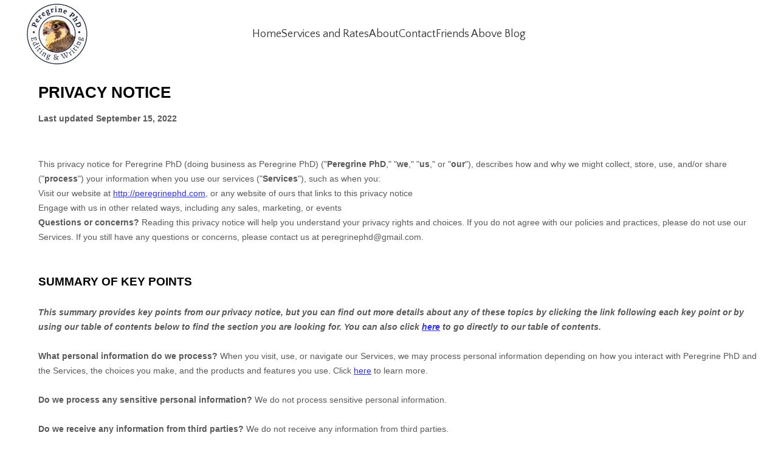

--- FILE ---
content_type: text/html
request_url: https://peregrinephd.com/privacy-policy
body_size: 24709
content:
<!DOCTYPE html><html lang="en"> <head><meta charset="utf-8"><meta name="viewport" content="width=device-width, initial-scale=1.0"><meta name="generator" content="Hostinger Website Builder"><!--[--><title>Peregrine PhD privacy policy | Peregrine PhD Editing and Writing</title><meta name="description" content="Peregrine PhD writing, editing and translating privacy policy for webpage usage."><link rel="icon" href="https://assets.zyrosite.com/cdn-cgi/image/format=auto,w=375,h=375,fit=crop,f=png/mp8z994GRBUwZlae/favicon-mjE0oRLDLGI5j7De.jpeg"><link rel="apple-touch-icon" href="https://assets.zyrosite.com/cdn-cgi/image/format=auto,w=375,h=375,fit=crop,f=png/mp8z994GRBUwZlae/favicon-mjE0oRLDLGI5j7De.jpeg"><meta content="https://www.peregrinephd.com/privacy-policy" property="og:url"><link rel="canonical" href="https://www.peregrinephd.com/privacy-policy"><meta content="Peregrine PhD privacy policy | Peregrine PhD Editing and Writing" property="og:title"><meta name="twitter:title" content="Peregrine PhD privacy policy | Peregrine PhD Editing and Writing"><meta content="website" property="og:type"><meta property="og:description" content="Peregrine PhD writing, editing and translating privacy policy for webpage usage."><meta name="twitter:description" content="Peregrine PhD writing, editing and translating privacy policy for webpage usage."><meta property="og:site_name" content="Peregrine PhD Editing and Writing"><!----><meta content="https://assets.zyrosite.com/cdn-cgi/image/format=auto,w=1440,h=756,fit=crop,f=jpeg/mp8z994GRBUwZlae/books-with-logo-mv09gNpeyGUM0Nyq.png" property="og:image"><meta content="https://assets.zyrosite.com/cdn-cgi/image/format=auto,w=1440,h=756,fit=crop,f=jpeg/mp8z994GRBUwZlae/books-with-logo-mv09gNpeyGUM0Nyq.png" name="twitter:image"><meta content="" property="og:image:alt"><meta content="" name="twitter:image:alt"><meta name="twitter:card" content="summary_large_image"><meta name="robots" content="noindex"><link rel="preconnect"><!----><!----><!----><!----><!--[--><link rel="alternate" hreflang="x-default" href="https://www.peregrinephd.com/privacy-policy"><!--]--><link href="https://cdn.zyrosite.com/u1/google-fonts/font-faces?family=Tenor+Sans:wght@400&amp;family=Quattrocento+Sans:wght@400&amp;family=Libre+Baskerville:wght@400;700&amp;display=swap" rel="preconnect" crossorigin="true"><link href="https://cdn.zyrosite.com/u1/google-fonts/font-faces?family=Tenor+Sans:wght@400&amp;family=Quattrocento+Sans:wght@400&amp;family=Libre+Baskerville:wght@400;700&amp;display=swap" rel="preload" as="style"><link href="https://cdn.zyrosite.com/u1/google-fonts/font-faces?family=Tenor+Sans:wght@400&amp;family=Quattrocento+Sans:wght@400&amp;family=Libre+Baskerville:wght@400;700&amp;display=swap" rel="stylesheet" referrerpolicy="no-referrer"><!--]--><style></style><link rel="prefetch" href="https://assets.zyrosite.com/mp8z994GRBUwZlae/traffic.txt"><meta name="google-site-verification" content="9pb5ctPSJ6CNoVMA42JXBC8x6tMt5TjQ9FopHNDcH3U"><script>(function(){const postDate = null;

			const currentDate = new Date().setHours(0, 0, 0, 0);
			const postPublishDate = new Date(postDate).setHours(0, 0, 0, 0);

			if (postPublishDate && currentDate < postPublishDate) {
				window.location.replace('/');
			}
		})();</script><link rel="stylesheet" href="/_astro-1754978792728/_slug_.CmgAmG3B.css">
<style>:root{--color-meteorite-dark: #2f1c6a;--color-meteorite-dark-2: #1F1346;--color-meteorite: #8c85ff;--color-meteorite-light: #d5dfff;--color-primary-dark: #5025d1;--color-primary: #673de6;--color-primary-light: #ebe4ff;--color-primary-charts: #B39EF3;--color-danger-dark: #d63163;--color-danger: #fc5185;--color-danger-light: #ffe8ef;--color-danger-charts: #FEA8C2;--color-warning-dark: #fea419;--color-warning-dark-2: #9F6000;--color-warning-charts: #FFD28C;--color-warning: #ffcd35;--color-warning-light: #fff8e2;--color-success-dark: #008361;--color-success: #00b090;--color-success-light: #def4f0;--color-dark: #1d1e20;--color-gray-dark: #36344d;--color-gray: #727586;--color-gray-border: #dadce0;--color-gray-light: #f2f3f6;--color-light: #fff;--color-azure: #357df9;--color-azure-light: #e3ebf9;--color-azure-dark: #265ab2;--color-indigo: #6366F1;--color-neutral-200: #D8DAE0}.whats-app-bubble{position:fixed;right:20px;bottom:24px;z-index:1000;display:flex;cursor:pointer;border-radius:100px;box-shadow:#00000026 0 4px 12px}#wtpQualitySign_fixedCSS,#wtpQualitySign_popupCSS{bottom:10px!important}#wtpQualitySign_fixedCSS{z-index:17!important}#wtpQualitySign_popupCSS{z-index:18!important}
</style></head> <script type="application/ld+json">{"@context":"https://schema.org/","name":"Peregrine PhD privacy policy","url":"https://www.peregrinephd.com/privacy-policy","description":"Peregrine PhD writing, editing and translating privacy policy for webpage usage.","image":"https://assets.zyrosite.com/cdn-cgi/image/format=auto,w=1440,h=756,fit=crop,f=jpeg/mp8z994GRBUwZlae/books-with-logo-mv09gNpeyGUM0Nyq.png","inLanguage":"en","@type":"WebPage"}</script> <body> <div> <style>astro-island,astro-slot,astro-static-slot{display:contents}</style><script>(()=>{var e=async t=>{await(await t())()};(self.Astro||(self.Astro={})).only=e;window.dispatchEvent(new Event("astro:only"));})();;(()=>{var A=Object.defineProperty;var g=(i,o,a)=>o in i?A(i,o,{enumerable:!0,configurable:!0,writable:!0,value:a}):i[o]=a;var d=(i,o,a)=>g(i,typeof o!="symbol"?o+"":o,a);{let i={0:t=>m(t),1:t=>a(t),2:t=>new RegExp(t),3:t=>new Date(t),4:t=>new Map(a(t)),5:t=>new Set(a(t)),6:t=>BigInt(t),7:t=>new URL(t),8:t=>new Uint8Array(t),9:t=>new Uint16Array(t),10:t=>new Uint32Array(t),11:t=>1/0*t},o=t=>{let[l,e]=t;return l in i?i[l](e):void 0},a=t=>t.map(o),m=t=>typeof t!="object"||t===null?t:Object.fromEntries(Object.entries(t).map(([l,e])=>[l,o(e)]));class y extends HTMLElement{constructor(){super(...arguments);d(this,"Component");d(this,"hydrator");d(this,"hydrate",async()=>{var b;if(!this.hydrator||!this.isConnected)return;let e=(b=this.parentElement)==null?void 0:b.closest("astro-island[ssr]");if(e){e.addEventListener("astro:hydrate",this.hydrate,{once:!0});return}let c=this.querySelectorAll("astro-slot"),n={},h=this.querySelectorAll("template[data-astro-template]");for(let r of h){let s=r.closest(this.tagName);s!=null&&s.isSameNode(this)&&(n[r.getAttribute("data-astro-template")||"default"]=r.innerHTML,r.remove())}for(let r of c){let s=r.closest(this.tagName);s!=null&&s.isSameNode(this)&&(n[r.getAttribute("name")||"default"]=r.innerHTML)}let p;try{p=this.hasAttribute("props")?m(JSON.parse(this.getAttribute("props"))):{}}catch(r){let s=this.getAttribute("component-url")||"<unknown>",v=this.getAttribute("component-export");throw v&&(s+=` (export ${v})`),console.error(`[hydrate] Error parsing props for component ${s}`,this.getAttribute("props"),r),r}let u;await this.hydrator(this)(this.Component,p,n,{client:this.getAttribute("client")}),this.removeAttribute("ssr"),this.dispatchEvent(new CustomEvent("astro:hydrate"))});d(this,"unmount",()=>{this.isConnected||this.dispatchEvent(new CustomEvent("astro:unmount"))})}disconnectedCallback(){document.removeEventListener("astro:after-swap",this.unmount),document.addEventListener("astro:after-swap",this.unmount,{once:!0})}connectedCallback(){if(!this.hasAttribute("await-children")||document.readyState==="interactive"||document.readyState==="complete")this.childrenConnectedCallback();else{let e=()=>{document.removeEventListener("DOMContentLoaded",e),c.disconnect(),this.childrenConnectedCallback()},c=new MutationObserver(()=>{var n;((n=this.lastChild)==null?void 0:n.nodeType)===Node.COMMENT_NODE&&this.lastChild.nodeValue==="astro:end"&&(this.lastChild.remove(),e())});c.observe(this,{childList:!0}),document.addEventListener("DOMContentLoaded",e)}}async childrenConnectedCallback(){let e=this.getAttribute("before-hydration-url");e&&await import(e),this.start()}async start(){let e=JSON.parse(this.getAttribute("opts")),c=this.getAttribute("client");if(Astro[c]===void 0){window.addEventListener(`astro:${c}`,()=>this.start(),{once:!0});return}try{await Astro[c](async()=>{let n=this.getAttribute("renderer-url"),[h,{default:p}]=await Promise.all([import(this.getAttribute("component-url")),n?import(n):()=>()=>{}]),u=this.getAttribute("component-export")||"default";if(!u.includes("."))this.Component=h[u];else{this.Component=h;for(let f of u.split("."))this.Component=this.Component[f]}return this.hydrator=p,this.hydrate},e,this)}catch(n){console.error(`[astro-island] Error hydrating ${this.getAttribute("component-url")}`,n)}}attributeChangedCallback(){this.hydrate()}}d(y,"observedAttributes",["props"]),customElements.get("astro-island")||customElements.define("astro-island",y)}})();</script><astro-island uid="Z13WX7n" component-url="/_astro-1754978792728/ClientHead.CJ39Wf-E.js" component-export="default" renderer-url="/_astro-1754978792728/client.Dx9cM9g2.js" props="{&quot;page-noindex&quot;:[0,true],&quot;canonical-url&quot;:[0,&quot;https://www.peregrinephd.com/privacy-policy&quot;],&quot;site-meta&quot;:[0,{&quot;version&quot;:[0,197],&quot;template&quot;:[0,&quot;blankbusinesstemplate&quot;],&quot;metaTitle&quot;:[0,&quot;Peregrine PhD Editing and Writing&quot;],&quot;customMeta&quot;:[0,&quot;&lt;meta name=\&quot;google-site-verification\&quot; content=\&quot;9pb5ctPSJ6CNoVMA42JXBC8x6tMt5TjQ9FopHNDcH3U\&quot; /&gt;\n&lt;!-- Google tag (gtag.js) --&gt;\n&lt;script async src=\&quot;https://www.googletagmanager.com/gtag/js?id=G-P2CPVMY772\&quot;&gt;&lt;/script&gt;\n&lt;script&gt;\n  window.dataLayer = window.dataLayer || [];\n  function gtag(){dataLayer.push(arguments);}\n  gtag(&#39;js&#39;, new Date());\n\n  gtag(&#39;config&#39;, &#39;G-P2CPVMY772&#39;);\n&lt;/script&gt;&quot;],&quot;ogImageAlt&quot;:[0,&quot;&quot;],&quot;faviconPath&quot;:[0,&quot;favicon-mjE0oRLDLGI5j7De.jpeg&quot;],&quot;ogImagePath&quot;:[0,&quot;books-with-logo-mv09gNpeyGUM0Nyq.png&quot;],&quot;defaultLocale&quot;:[0,&quot;system&quot;],&quot;faviconOrigin&quot;:[0,&quot;assets&quot;],&quot;ogImageOrigin&quot;:[0,&quot;assets&quot;],&quot;googleAnalytics&quot;:[0,&quot;G-P2CPVMY772&quot;],&quot;customBodyElements&quot;:[0,&quot;&lt;script async src=\&quot;https://www.googletagmanager.com/gtag/js?id=G-P2CPVMY772\&quot; data-rehype&gt;&lt;/script&gt;&lt;script data-rehype&gt;\n  window.dataLayer = window.dataLayer || [];\n  function gtag(){dataLayer.push(arguments);}\n  gtag(&#39;js&#39;, new Date());\n\n  gtag(&#39;config&#39;, &#39;G-P2CPVMY772&#39;);\n&lt;/script&gt;&quot;],&quot;customHeadElements&quot;:[0,&quot;&lt;meta name=\&quot;google-site-verification\&quot; content=\&quot;9pb5ctPSJ6CNoVMA42JXBC8x6tMt5TjQ9FopHNDcH3U\&quot; data-rehype&gt;&quot;],&quot;typographyStylesId&quot;:[0,&quot;mikaela&quot;],&quot;demoEcommerceStoreId&quot;:[0,&quot;demo_01G0E9P2R0CFTNBWEEFCEV8EG5&quot;],&quot;shouldAddWWWPrefixToDomain&quot;:[0,true],&quot;isPrivateModeActive&quot;:[0,false]}],&quot;domain&quot;:[0,&quot;www.peregrinephd.com&quot;]}" ssr client="only" opts="{&quot;name&quot;:&quot;ClientHead&quot;,&quot;value&quot;:&quot;vue&quot;}"></astro-island> <script>(()=>{var e=async t=>{await(await t())()};(self.Astro||(self.Astro={})).load=e;window.dispatchEvent(new Event("astro:load"));})();</script><astro-island uid="ZLTAz7" prefix="v1" component-url="/_astro-1754978792728/Page.C7fobRFG.js" component-export="default" renderer-url="/_astro-1754978792728/client.Dx9cM9g2.js" props="{&quot;pageData&quot;:[0,{&quot;pages&quot;:[0,{&quot;home&quot;:[0,{&quot;meta&quot;:[0,{&quot;title&quot;:[0,&quot;Peregrine PhD Editing and Writing&quot;],&quot;noindex&quot;:[0,false],&quot;ogImageAlt&quot;:[0,&quot;&quot;],&quot;description&quot;:[0,&quot;High-quality academic and popular copyediting and proofreading by Dr. Eric Shuler for education, history, religion, and spirituality. Latin translation service.&quot;],&quot;ogImagePath&quot;:[0,null],&quot;ogImageOrigin&quot;:[0,null]}],&quot;name&quot;:[0,&quot;Home&quot;],&quot;slug&quot;:[0,&quot;&quot;],&quot;type&quot;:[0,&quot;default&quot;],&quot;blocks&quot;:[1,[[0,&quot;block1&quot;],[0,&quot;DaqlGY8bTv&quot;],[0,&quot;zjn1a7&quot;],[0,&quot;kLVHZQY9kIJJFsnjt74fV&quot;],[0,&quot;z5hUjm&quot;]]],&quot;hiddenSlots&quot;:[1,[]]}],&quot;zBbuRU&quot;:[0,{&quot;meta&quot;:[0,{&quot;title&quot;:[0,&quot;Peregrine PhD Terms and Conditions&quot;],&quot;noindex&quot;:[0,true],&quot;ogImageAlt&quot;:[0,&quot;&quot;],&quot;description&quot;:[0,&quot;Terms and conditions for Peregrine PhD editing, writing, and Latin translation. Data usage and copyright.&quot;],&quot;ogImagePath&quot;:[0,null],&quot;ogImageOrigin&quot;:[0,null]}],&quot;name&quot;:[0,&quot;Terms and Conditions&quot;],&quot;slug&quot;:[0,&quot;terms-and-conditions&quot;],&quot;type&quot;:[0,&quot;default&quot;],&quot;blocks&quot;:[1,[[0,&quot;zRUijZ&quot;]]],&quot;hiddenSlots&quot;:[1,[]]}],&quot;zfTjB3&quot;:[0,{&quot;meta&quot;:[0,{&quot;title&quot;:[0,&quot;Peregrine PhD privacy policy&quot;],&quot;noindex&quot;:[0,true],&quot;ogImageAlt&quot;:[0,&quot;&quot;],&quot;description&quot;:[0,&quot;Peregrine PhD writing, editing and translating privacy policy for webpage usage.&quot;],&quot;ogImagePath&quot;:[0,null],&quot;ogImageOrigin&quot;:[0,null]}],&quot;name&quot;:[0,&quot;Privacy Policy&quot;],&quot;slug&quot;:[0,&quot;privacy-policy&quot;],&quot;type&quot;:[0,&quot;default&quot;],&quot;blocks&quot;:[1,[[0,&quot;zVvZrP&quot;]]],&quot;hiddenSlots&quot;:[1,[]]}],&quot;X_M5lkHNh&quot;:[0,{&quot;meta&quot;:[0,{&quot;title&quot;:[0,&quot;Peregrine PhD About Dr. Eric Shuler&quot;],&quot;noindex&quot;:[0,false],&quot;ogImageAlt&quot;:[0,&quot;&quot;],&quot;description&quot;:[0,&quot;Peregrine PhD Editing and Writing bio and links to sample works for Dr. Eric Shuler including education, medieval studies, Latin, and philosophy.&quot;],&quot;ogImagePath&quot;:[0,null],&quot;ogImageOrigin&quot;:[0,null]}],&quot;name&quot;:[0,&quot;About&quot;],&quot;slug&quot;:[0,&quot;about&quot;],&quot;type&quot;:[0,&quot;default&quot;],&quot;blocks&quot;:[1,[[0,&quot;block1-X_M5lkHNh&quot;]]],&quot;hiddenSlots&quot;:[1,[]]}],&quot;uK3m1LwGm&quot;:[0,{&quot;meta&quot;:[0,{&quot;title&quot;:[0,&quot;Peregrine PhD Contact Form&quot;],&quot;noindex&quot;:[0,false],&quot;ogImageAlt&quot;:[0,&quot;&quot;],&quot;description&quot;:[0,&quot;Form to schedule consultations, get price quotes, ask questions, or submit requests for services: editing, proofreading, copyediting, and Latin translation.&quot;],&quot;ogImagePath&quot;:[0,null],&quot;ogImageOrigin&quot;:[0,null]}],&quot;name&quot;:[0,&quot;Contact&quot;],&quot;slug&quot;:[0,&quot;contact&quot;],&quot;type&quot;:[0,&quot;default&quot;],&quot;blocks&quot;:[1,[[0,&quot;GnCRKJcGsm&quot;]]],&quot;hiddenSlots&quot;:[1,[]]}],&quot;W9ari3HAq3jRrTDYprX-p&quot;:[0,{&quot;meta&quot;:[0,{&quot;title&quot;:[0,&quot;PeregrinePhd Editing Writing Translation Services and Prices&quot;],&quot;noindex&quot;:[0,false],&quot;ogImageAlt&quot;:[0,&quot;&quot;],&quot;description&quot;:[0,&quot;Rates for editing academic and popular books, articles, or blogs (history, education, religion, spirituality, historical fiction, fantasy, and more).  Medieval and ecclesiastical Latin translation.&quot;],&quot;ogImagePath&quot;:[0,null],&quot;ogImageOrigin&quot;:[0,null]}],&quot;name&quot;:[0,&quot;Services and Rates&quot;],&quot;slug&quot;:[0,&quot;services-and-rates&quot;],&quot;type&quot;:[0,&quot;default&quot;],&quot;blocks&quot;:[1,[[0,&quot;eHDYOPt5GuE0PdqU0WK-O&quot;],[0,&quot;zsKqlt&quot;],[0,&quot;1D-vWA0obaNFLz2jKj9gt&quot;]]],&quot;hiddenSlots&quot;:[1,[]]}]}],&quot;blocks&quot;:[0,{&quot;header&quot;:[0,{&quot;slot&quot;:[0,&quot;header&quot;],&quot;type&quot;:[0,&quot;BlockNavigation&quot;],&quot;settings&quot;:[0,{&quot;styles&quot;:[0,{&quot;width&quot;:[0,&quot;1240px&quot;],&quot;padding&quot;:[0,&quot;6px 16px 6px 16px&quot;],&quot;m-padding&quot;:[0,&quot;24px 16px 24px 16px&quot;],&quot;logo-width&quot;:[0,&quot;100px&quot;],&quot;cartIconSize&quot;:[0,&quot;24px&quot;],&quot;m-logo-width&quot;:[0,&quot;85px&quot;],&quot;contrastBackgroundColor&quot;:[0,&quot;rgb(139, 166, 144)&quot;],&quot;link-spacing&quot;:[0,&quot;58px&quot;],&quot;m-link-spacing&quot;:[0,&quot;40px&quot;],&quot;element-spacing&quot;:[0,&quot;10px&quot;]}],&quot;cartText&quot;:[0,&quot;Shopping bag&quot;],&quot;isSticky&quot;:[0,false],&quot;showLogo&quot;:[0,true],&quot;isCartVisible&quot;:[0,true],&quot;logoImagePath&quot;:[0,&quot;peregrinephd-logo-AQEGn1eNn1sMN9wp.png&quot;],&quot;logoImageOrigin&quot;:[0,&quot;assets&quot;],&quot;headerLayout&quot;:[0,&quot;desktop-3&quot;],&quot;mHeaderLayout&quot;:[0,&quot;mobile-1&quot;],&quot;mobileLinksAlignment&quot;:[0,&quot;right&quot;]}],&quot;background&quot;:[0,{&quot;color&quot;:[0,&quot;rgb(169, 196, 174)&quot;],&quot;current&quot;:[0,&quot;color&quot;],&quot;isTransparent&quot;:[0,true],&quot;temporaryBackground&quot;:[0,{&quot;color&quot;:[0,&quot;transparent&quot;],&quot;current&quot;:[0,&quot;color&quot;],&quot;isTransparent&quot;:[0,true]}]}],&quot;logoAspectRatio&quot;:[0,1.003030303030303],&quot;navLinkTextColor&quot;:[0,&quot;rgb(51, 51, 51)&quot;],&quot;navLinkTextColorHover&quot;:[0,&quot;rgb(0, 0, 0)&quot;],&quot;components&quot;:[1,[]],&quot;zindexes&quot;:[1,[]],&quot;mobile&quot;:[0,{&quot;logoHeight&quot;:[0,85],&quot;height&quot;:[0,50]}],&quot;desktop&quot;:[0,{&quot;logoHeight&quot;:[0,100],&quot;height&quot;:[0,162]}]}],&quot;zVvZrP&quot;:[0,{&quot;type&quot;:[0,&quot;BlockLayout&quot;],&quot;mobile&quot;:[0,{&quot;minHeight&quot;:[0,8338]}],&quot;desktop&quot;:[0,{&quot;minHeight&quot;:[0,8333]}],&quot;settings&quot;:[0,{&quot;styles&quot;:[0,{&quot;block-padding&quot;:[0,&quot;16px 0 16px 0&quot;],&quot;m-block-padding&quot;:[0,&quot;16px&quot;]}]}],&quot;zindexes&quot;:[1,[[0,&quot;zNlwUB&quot;]]],&quot;background&quot;:[0,{&quot;color&quot;:[0,&quot;rgb(251, 251, 251)&quot;],&quot;current&quot;:[0,&quot;color&quot;]}],&quot;components&quot;:[1,[[0,&quot;zNlwUB&quot;]]]}],&quot;HXsRcpU8AD&quot;:[0,{&quot;slot&quot;:[0,&quot;footer&quot;],&quot;type&quot;:[0,&quot;BlockLayout&quot;],&quot;mobile&quot;:[0,{&quot;minHeight&quot;:[0,284]}],&quot;desktop&quot;:[0,{&quot;minHeight&quot;:[0,114]}],&quot;settings&quot;:[0,{&quot;styles&quot;:[0,{&quot;cols&quot;:[0,&quot;12&quot;],&quot;rows&quot;:[0,4],&quot;width&quot;:[0,&quot;1224px&quot;],&quot;m-rows&quot;:[0,&quot;1&quot;],&quot;col-gap&quot;:[0,&quot;24px&quot;],&quot;row-gap&quot;:[0,&quot;16px&quot;],&quot;row-size&quot;:[0,&quot;48px&quot;],&quot;column-gap&quot;:[0,&quot;24px&quot;],&quot;block-padding&quot;:[0,&quot;16px 0 16px 0&quot;],&quot;m-block-padding&quot;:[0,&quot;64px 16px 64px 16px&quot;],&quot;oldContentWidth&quot;:[0,&quot;1600px&quot;]}]}],&quot;zindexes&quot;:[1,[[0,&quot;QHpm-xdf1&quot;],[0,&quot;zgRIue&quot;],[0,&quot;zxasoY&quot;]]],&quot;background&quot;:[0,{&quot;path&quot;:[0,null],&quot;color&quot;:[0,&quot;rgb(128, 135, 128)&quot;],&quot;image&quot;:[0,null],&quot;origin&quot;:[0,null],&quot;current&quot;:[0,&quot;color&quot;]}],&quot;components&quot;:[1,[[0,&quot;QHpm-xdf1&quot;],[0,&quot;zgRIue&quot;],[0,&quot;zxasoY&quot;]]]}]}],&quot;elements&quot;:[0,{&quot;zNlwUB&quot;:[0,{&quot;type&quot;:[0,&quot;GridEmbed&quot;],&quot;mobile&quot;:[0,{&quot;top&quot;:[0,14],&quot;left&quot;:[0,0],&quot;width&quot;:[0,328],&quot;height&quot;:[0,8308]}],&quot;content&quot;:[0,&quot;&lt;style&gt;\n  [data-custom-class=&#39;body&#39;], [data-custom-class=&#39;body&#39;] * {\n          background: transparent !important;\n        }\n[data-custom-class=&#39;title&#39;], [data-custom-class=&#39;title&#39;] * {\n          font-family: Arial !important;\nfont-size: 26px !important;\ncolor: #000000 !important;\n        }\n[data-custom-class=&#39;subtitle&#39;], [data-custom-class=&#39;subtitle&#39;] * {\n          font-family: Arial !important;\ncolor: #595959 !important;\nfont-size: 14px !important;\n        }\n[data-custom-class=&#39;heading_1&#39;], [data-custom-class=&#39;heading_1&#39;] * {\n          font-family: Arial !important;\nfont-size: 19px !important;\ncolor: #000000 !important;\n        }\n[data-custom-class=&#39;heading_2&#39;], [data-custom-class=&#39;heading_2&#39;] * {\n          font-family: Arial !important;\nfont-size: 17px !important;\ncolor: #000000 !important;\n        }\n[data-custom-class=&#39;body_text&#39;], [data-custom-class=&#39;body_text&#39;] * {\n          color: #595959 !important;\nfont-size: 14px !important;\nfont-family: Arial !important;\n        }\n[data-custom-class=&#39;link&#39;], [data-custom-class=&#39;link&#39;] * {\n          color: #3030F1 !important;\nfont-size: 14px !important;\nfont-family: Arial !important;\nword-break: break-word !important;\n        }\n&lt;/style&gt;\n\n      &lt;div data-custom-class=\&quot;body\&quot;&gt;\n      &lt;div&gt;&lt;strong&gt;&lt;span style=\&quot;font-size: 26px;\&quot;&gt;&lt;span data-custom-class=\&quot;title\&quot;&gt;PRIVACY NOTICE&lt;/span&gt;&lt;/span&gt;&lt;/strong&gt;&lt;/div&gt;&lt;div&gt;&lt;br&gt;&lt;/div&gt;&lt;div&gt;&lt;span style=\&quot;color: rgb(127, 127, 127);\&quot;&gt;&lt;strong&gt;&lt;span style=\&quot;font-size: 15px;\&quot;&gt;&lt;span data-custom-class=\&quot;subtitle\&quot;&gt;Last updated &lt;bdt class=\&quot;question\&quot;&gt;September 15, 2022&lt;/bdt&gt;&lt;/span&gt;&lt;/span&gt;&lt;/strong&gt;&lt;/span&gt;&lt;/div&gt;&lt;div&gt;&lt;br&gt;&lt;/div&gt;&lt;div&gt;&lt;br&gt;&lt;/div&gt;&lt;div&gt;&lt;br&gt;&lt;/div&gt;&lt;div style=\&quot;line-height: 1.5;\&quot;&gt;&lt;span style=\&quot;color: rgb(127, 127, 127);\&quot;&gt;&lt;span style=\&quot;color: rgb(89, 89, 89); font-size: 15px;\&quot;&gt;&lt;span data-custom-class=\&quot;body_text\&quot;&gt;This privacy notice for &lt;bdt class=\&quot;question\&quot;&gt;Peregrine PhD&lt;/bdt&gt;&lt;span style=\&quot;color: rgb(89, 89, 89);\&quot;&gt;&lt;span data-custom-class=\&quot;body_text\&quot;&gt;&lt;bdt class=\&quot;block-component\&quot;&gt;&lt;/bdt&gt;&lt;/span&gt;&lt;/span&gt; (doing business as &lt;span style=\&quot;color: rgb(89, 89, 89);\&quot;&gt;&lt;span data-custom-class=\&quot;body_text\&quot;&gt;&lt;bdt class=\&quot;question\&quot;&gt;Peregrine PhD)&lt;/bdt&gt;&lt;bdt class=\&quot;statement-end-if-in-editor\&quot;&gt;&lt;/bdt&gt;&lt;/span&gt;&lt;/span&gt; (&lt;bdt class=\&quot;block-component\&quot;&gt;&lt;/bdt&gt;\&quot;&lt;bdt class=\&quot;block-component\&quot;&gt;&lt;/bdt&gt;&lt;bdt class=\&quot;question\&quot;&gt;&lt;strong&gt;Peregrine PhD&lt;/strong&gt;&lt;/bdt&gt;&lt;bdt class=\&quot;else-block\&quot;&gt;&lt;/bdt&gt;,\&quot; \&quot;&lt;strong&gt;we&lt;/strong&gt;,\&quot; \&quot;&lt;strong&gt;us&lt;/strong&gt;,\&quot; or \&quot;&lt;strong&gt;our&lt;/strong&gt;\&quot;&lt;bdt class=\&quot;statement-end-if-in-editor\&quot;&gt;&lt;/bdt&gt;&lt;/span&gt;&lt;span data-custom-class=\&quot;body_text\&quot;&gt;), describes how and why we might collect, store, use, and/or share (&lt;bdt class=\&quot;block-component\&quot;&gt;&lt;/bdt&gt;\&quot;&lt;strong&gt;process&lt;/strong&gt;\&quot;&lt;bdt class=\&quot;statement-end-if-in-editor\&quot;&gt;&lt;/bdt&gt;) your information when you use our services (&lt;bdt class=\&quot;block-component\&quot;&gt;&lt;/bdt&gt;\&quot;&lt;strong&gt;Services&lt;/strong&gt;\&quot;&lt;bdt class=\&quot;statement-end-if-in-editor\&quot;&gt;&lt;/bdt&gt;), such as when you:&lt;/span&gt;&lt;/span&gt;&lt;/span&gt;&lt;span style=\&quot;font-size: 15px;\&quot;&gt;&lt;span style=\&quot;color: rgb(127, 127, 127);\&quot;&gt;&lt;span data-custom-class=\&quot;body_text\&quot;&gt;&lt;span style=\&quot;color: rgb(89, 89, 89);\&quot;&gt;&lt;span data-custom-class=\&quot;body_text\&quot;&gt;&lt;bdt class=\&quot;block-component\&quot;&gt;&lt;/bdt&gt;&lt;/span&gt;&lt;/span&gt;&lt;/span&gt;&lt;/span&gt;&lt;/span&gt;&lt;/div&gt;&lt;ul&gt;&lt;li style=\&quot;line-height: 1.5;\&quot;&gt;&lt;span style=\&quot;font-size: 15px; color: rgb(89, 89, 89);\&quot;&gt;&lt;span style=\&quot;font-size: 15px; color: rgb(89, 89, 89);\&quot;&gt;&lt;span data-custom-class=\&quot;body_text\&quot;&gt;Visit our website&lt;bdt class=\&quot;block-component\&quot;&gt;&lt;/bdt&gt; at &lt;bdt class=\&quot;question\&quot;&gt;&lt;a href=\&quot;http://peregrinephd.com\&quot; target=\&quot;_blank\&quot; data-custom-class=\&quot;link\&quot;&gt;http://peregrinephd.com&lt;/a&gt;&lt;/bdt&gt;&lt;span style=\&quot;font-size: 15px;\&quot;&gt;&lt;span style=\&quot;color: rgb(89, 89, 89);\&quot;&gt;&lt;span data-custom-class=\&quot;body_text\&quot;&gt;&lt;span style=\&quot;font-size: 15px;\&quot;&gt;&lt;span style=\&quot;color: rgb(89, 89, 89);\&quot;&gt;&lt;bdt class=\&quot;statement-end-if-in-editor\&quot;&gt;, or any website of ours that links to this privacy notice&lt;/bdt&gt;&lt;/span&gt;&lt;/span&gt;&lt;/span&gt;&lt;/span&gt;&lt;/span&gt;&lt;/span&gt;&lt;/span&gt;&lt;/span&gt;&lt;/li&gt;&lt;/ul&gt;&lt;div&gt;&lt;bdt class=\&quot;block-component\&quot;&gt;&lt;span style=\&quot;font-size: 15px;\&quot;&gt;&lt;span style=\&quot;font-size: 15px;\&quot;&gt;&lt;span style=\&quot;color: rgb(127, 127, 127);\&quot;&gt;&lt;span data-custom-class=\&quot;body_text\&quot;&gt;&lt;span style=\&quot;color: rgb(89, 89, 89);\&quot;&gt;&lt;span data-custom-class=\&quot;body_text\&quot;&gt;&lt;bdt class=\&quot;block-component\&quot;&gt;&lt;/bdt&gt;&lt;/bdt&gt;&lt;/span&gt;&lt;/span&gt;&lt;/span&gt;&lt;/span&gt;&lt;/span&gt;&lt;/span&gt;&lt;/span&gt;&lt;/span&gt;&lt;/li&gt;&lt;/ul&gt;&lt;div style=\&quot;line-height: 1.5;\&quot;&gt;&lt;span style=\&quot;font-size: 15px;\&quot;&gt;&lt;span style=\&quot;color: rgb(127, 127, 127);\&quot;&gt;&lt;span data-custom-class=\&quot;body_text\&quot;&gt;&lt;span style=\&quot;color: rgb(89, 89, 89);\&quot;&gt;&lt;span data-custom-class=\&quot;body_text\&quot;&gt;&lt;bdt class=\&quot;block-component\&quot;&gt;&lt;/bdt&gt;&lt;/span&gt;&lt;/span&gt;&lt;/span&gt;&lt;/span&gt;&lt;/span&gt;&lt;/div&gt;&lt;ul&gt;&lt;li style=\&quot;line-height: 1.5;\&quot;&gt;&lt;span style=\&quot;font-size: 15px; color: rgb(89, 89, 89);\&quot;&gt;&lt;span style=\&quot;font-size: 15px; color: rgb(89, 89, 89);\&quot;&gt;&lt;span data-custom-class=\&quot;body_text\&quot;&gt;Engage with us in other related ways, including any sales, marketing, or events&lt;span style=\&quot;font-size: 15px;\&quot;&gt;&lt;span style=\&quot;color: rgb(89, 89, 89);\&quot;&gt;&lt;span data-custom-class=\&quot;body_text\&quot;&gt;&lt;span style=\&quot;font-size: 15px;\&quot;&gt;&lt;span style=\&quot;color: rgb(89, 89, 89);\&quot;&gt;&lt;bdt class=\&quot;statement-end-if-in-editor\&quot;&gt;&lt;/bdt&gt;&lt;/span&gt;&lt;/span&gt;&lt;/span&gt;&lt;/span&gt;&lt;/span&gt;&lt;/span&gt;&lt;/span&gt;&lt;/span&gt;&lt;/li&gt;&lt;/ul&gt;&lt;div style=\&quot;line-height: 1.5;\&quot;&gt;&lt;span style=\&quot;font-size: 15px;\&quot;&gt;&lt;span style=\&quot;color: rgb(127, 127, 127);\&quot;&gt;&lt;span data-custom-class=\&quot;body_text\&quot;&gt;&lt;strong&gt;Questions or concerns? &lt;/strong&gt;Reading this privacy notice will help you understand your privacy rights and choices. If you do not agree with our policies and practices, please do not use our Services. If you still have any questions or concerns, please contact us at &lt;bdt class=\&quot;question\&quot;&gt;peregrinephd@gmail.com&lt;/bdt&gt;.&lt;/span&gt;&lt;/span&gt;&lt;/span&gt;&lt;/div&gt;&lt;div style=\&quot;line-height: 1.5;\&quot;&gt;&lt;br&gt;&lt;/div&gt;&lt;div style=\&quot;line-height: 1.5;\&quot;&gt;&lt;br&gt;&lt;/div&gt;&lt;div style=\&quot;line-height: 1.5;\&quot;&gt;&lt;strong&gt;&lt;span style=\&quot;font-size: 15px;\&quot;&gt;&lt;span data-custom-class=\&quot;heading_1\&quot;&gt;SUMMARY OF KEY POINTS&lt;/span&gt;&lt;/span&gt;&lt;/strong&gt;&lt;/div&gt;&lt;div style=\&quot;line-height: 1.5;\&quot;&gt;&lt;br&gt;&lt;/div&gt;&lt;div style=\&quot;line-height: 1.5;\&quot;&gt;&lt;span style=\&quot;font-size: 15px;\&quot;&gt;&lt;span data-custom-class=\&quot;body_text\&quot;&gt;&lt;strong&gt;&lt;em&gt;This summary provides key points from our privacy notice, but you can find out more details about any of these topics by clicking the link following each key point or by using our table of contents below to find the section you are looking for. You can also click &lt;/em&gt;&lt;/strong&gt;&lt;/span&gt;&lt;/span&gt;&lt;a data-custom-class=\&quot;link\&quot; href=\&quot;#toc\&quot;&gt;&lt;span style=\&quot;font-size: 15px;\&quot;&gt;&lt;span data-custom-class=\&quot;body_text\&quot;&gt;&lt;strong&gt;&lt;em&gt;here&lt;/em&gt;&lt;/strong&gt;&lt;/span&gt;&lt;/span&gt;&lt;/a&gt;&lt;span style=\&quot;font-size: 15px;\&quot;&gt;&lt;span data-custom-class=\&quot;body_text\&quot;&gt;&lt;strong&gt;&lt;em&gt; to go directly to our table of contents.&lt;/em&gt;&lt;/strong&gt;&lt;/span&gt;&lt;/span&gt;&lt;/div&gt;&lt;div style=\&quot;line-height: 1.5;\&quot;&gt;&lt;br&gt;&lt;/div&gt;&lt;div style=\&quot;line-height: 1.5;\&quot;&gt;&lt;span style=\&quot;font-size: 15px;\&quot;&gt;&lt;span data-custom-class=\&quot;body_text\&quot;&gt;&lt;strong&gt;What personal information do we process?&lt;/strong&gt; When you visit, use, or navigate our Services, we may process personal information depending on how you interact with &lt;bdt class=\&quot;block-component\&quot;&gt;&lt;/bdt&gt;&lt;bdt class=\&quot;question\&quot;&gt;Peregrine PhD&lt;/bdt&gt;&lt;bdt class=\&quot;else-block\&quot;&gt;&lt;/bdt&gt; and the Services, the choices you make, and the products and features you use. Click &lt;/span&gt;&lt;/span&gt;&lt;a data-custom-class=\&quot;link\&quot; href=\&quot;#personalinfo\&quot;&gt;&lt;span style=\&quot;font-size: 15px;\&quot;&gt;&lt;span data-custom-class=\&quot;body_text\&quot;&gt;here&lt;/span&gt;&lt;/span&gt;&lt;/a&gt;&lt;span style=\&quot;font-size: 15px;\&quot;&gt;&lt;span data-custom-class=\&quot;body_text\&quot;&gt; to learn more.&lt;/span&gt;&lt;/span&gt;&lt;/div&gt;&lt;div style=\&quot;line-height: 1.5;\&quot;&gt;&lt;br&gt;&lt;/div&gt;&lt;div style=\&quot;line-height: 1.5;\&quot;&gt;&lt;span style=\&quot;font-size: 15px;\&quot;&gt;&lt;span data-custom-class=\&quot;body_text\&quot;&gt;&lt;strong&gt;Do we process any sensitive personal information?&lt;/strong&gt; &lt;bdt class=\&quot;block-component\&quot;&gt;&lt;/bdt&gt;We do not process sensitive personal information.&lt;bdt class=\&quot;else-block\&quot;&gt;&lt;/bdt&gt;&lt;/span&gt;&lt;/span&gt;&lt;/div&gt;&lt;div style=\&quot;line-height: 1.5;\&quot;&gt;&lt;br&gt;&lt;/div&gt;&lt;div style=\&quot;line-height: 1.5;\&quot;&gt;&lt;span style=\&quot;font-size: 15px;\&quot;&gt;&lt;span data-custom-class=\&quot;body_text\&quot;&gt;&lt;strong&gt;Do we receive any information from third parties?&lt;/strong&gt; &lt;bdt class=\&quot;block-component\&quot;&gt;&lt;/bdt&gt;We do not receive any information from third parties.&lt;bdt class=\&quot;else-block\&quot;&gt;&lt;/bdt&gt;&lt;/span&gt;&lt;/span&gt;&lt;/div&gt;&lt;div style=\&quot;line-height: 1.5;\&quot;&gt;&lt;br&gt;&lt;/div&gt;&lt;div style=\&quot;line-height: 1.5;\&quot;&gt;&lt;span style=\&quot;font-size: 15px;\&quot;&gt;&lt;span data-custom-class=\&quot;body_text\&quot;&gt;&lt;strong&gt;How do we process your information?&lt;/strong&gt; We process your information to provide, improve, and administer our Services, communicate with you, for security and fraud prevention, and to comply with law. We may also process your information for other purposes with your consent. We process your information only when we have a valid legal reason to do so. Click &lt;/span&gt;&lt;/span&gt;&lt;a data-custom-class=\&quot;link\&quot; href=\&quot;#infouse\&quot;&gt;&lt;span style=\&quot;font-size: 15px;\&quot;&gt;&lt;span data-custom-class=\&quot;body_text\&quot;&gt;here&lt;/span&gt;&lt;/span&gt;&lt;/a&gt;&lt;span style=\&quot;font-size: 15px;\&quot;&gt;&lt;span data-custom-class=\&quot;body_text\&quot;&gt; to learn more.&lt;/span&gt;&lt;/span&gt;&lt;/div&gt;&lt;div style=\&quot;line-height: 1.5;\&quot;&gt;&lt;br&gt;&lt;/div&gt;&lt;div style=\&quot;line-height: 1.5;\&quot;&gt;&lt;span style=\&quot;font-size: 15px;\&quot;&gt;&lt;span data-custom-class=\&quot;body_text\&quot;&gt;&lt;strong&gt;In what situations and with which &lt;bdt class=\&quot;block-component\&quot;&gt;&lt;/bdt&gt;parties do we share personal information?&lt;/strong&gt; We may share information in specific situations and with specific &lt;bdt class=\&quot;block-component\&quot;&gt;&lt;/bdt&gt;third parties. Click &lt;/span&gt;&lt;/span&gt;&lt;a data-custom-class=\&quot;link\&quot; href=\&quot;#whoshare\&quot;&gt;&lt;span style=\&quot;font-size: 15px;\&quot;&gt;&lt;span data-custom-class=\&quot;body_text\&quot;&gt;here&lt;/span&gt;&lt;/span&gt;&lt;/a&gt;&lt;span style=\&quot;font-size: 15px;\&quot;&gt;&lt;span data-custom-class=\&quot;body_text\&quot;&gt; to learn more.&lt;bdt class=\&quot;block-component\&quot;&gt;&lt;/bdt&gt;&lt;/span&gt;&lt;/span&gt;&lt;/div&gt;&lt;div style=\&quot;line-height: 1.5;\&quot;&gt;&lt;br&gt;&lt;/div&gt;&lt;div style=\&quot;line-height: 1.5;\&quot;&gt;&lt;span style=\&quot;font-size: 15px;\&quot;&gt;&lt;span data-custom-class=\&quot;body_text\&quot;&gt;&lt;strong&gt;How do we keep your information safe?&lt;/strong&gt; We have &lt;bdt class=\&quot;block-component\&quot;&gt;&lt;/bdt&gt;organizational&lt;bdt class=\&quot;statement-end-if-in-editor\&quot;&gt;&lt;/bdt&gt; and technical processes and procedures in place to protect your personal information. However, no electronic transmission over the internet or information storage technology can be guaranteed to be 100% secure, so we cannot promise or guarantee that hackers, cybercriminals, or other &lt;bdt class=\&quot;block-component\&quot;&gt;&lt;/bdt&gt;unauthorized&lt;bdt class=\&quot;statement-end-if-in-editor\&quot;&gt;&lt;/bdt&gt; third parties will not be able to defeat our security and improperly collect, access, steal, or modify your information. Click &lt;/span&gt;&lt;/span&gt;&lt;a data-custom-class=\&quot;link\&quot; href=\&quot;#infosafe\&quot;&gt;&lt;span style=\&quot;font-size: 15px;\&quot;&gt;&lt;span data-custom-class=\&quot;body_text\&quot;&gt;here&lt;/span&gt;&lt;/span&gt;&lt;/a&gt;&lt;span style=\&quot;font-size: 15px;\&quot;&gt;&lt;span data-custom-class=\&quot;body_text\&quot;&gt; to learn more.&lt;bdt class=\&quot;statement-end-if-in-editor\&quot;&gt;&lt;/bdt&gt;&lt;/span&gt;&lt;/span&gt;&lt;/div&gt;&lt;div style=\&quot;line-height: 1.5;\&quot;&gt;&lt;br&gt;&lt;/div&gt;&lt;div style=\&quot;line-height: 1.5;\&quot;&gt;&lt;span style=\&quot;font-size: 15px;\&quot;&gt;&lt;span data-custom-class=\&quot;body_text\&quot;&gt;&lt;strong&gt;What are your rights?&lt;/strong&gt; Depending on where you are located geographically, the applicable privacy law may mean you have certain rights regarding your personal information. Click &lt;/span&gt;&lt;/span&gt;&lt;a data-custom-class=\&quot;link\&quot; href=\&quot;#privacyrights\&quot;&gt;&lt;span style=\&quot;font-size: 15px;\&quot;&gt;&lt;span data-custom-class=\&quot;body_text\&quot;&gt;here&lt;/span&gt;&lt;/span&gt;&lt;/a&gt;&lt;span style=\&quot;font-size: 15px;\&quot;&gt;&lt;span data-custom-class=\&quot;body_text\&quot;&gt; to learn more.&lt;/span&gt;&lt;/span&gt;&lt;/div&gt;&lt;div style=\&quot;line-height: 1.5;\&quot;&gt;&lt;br&gt;&lt;/div&gt;&lt;div style=\&quot;line-height: 1.5;\&quot;&gt;&lt;span style=\&quot;font-size: 15px;\&quot;&gt;&lt;span data-custom-class=\&quot;body_text\&quot;&gt;&lt;strong&gt;How do you exercise your rights?&lt;/strong&gt; The easiest way to exercise your rights is by filling out our data subject request form available &lt;bdt class=\&quot;block-component\&quot;&gt;&lt;/bdt&gt;here: &lt;bdt class=\&quot;question\&quot;&gt;&lt;a href=\&quot;http://www.peregrinephd.com/contact\&quot; target=\&quot;_blank\&quot; data-custom-class=\&quot;link\&quot;&gt;http://www.peregrinephd.com/contact&lt;/a&gt;&lt;/bdt&gt;&lt;bdt class=\&quot;else-block\&quot;&gt;&lt;/bdt&gt;, or by contacting us. We will consider and act upon any request in accordance with applicable data protection laws.&lt;/span&gt;&lt;/span&gt;&lt;/div&gt;&lt;div style=\&quot;line-height: 1.5;\&quot;&gt;&lt;br&gt;&lt;/div&gt;&lt;div style=\&quot;line-height: 1.5;\&quot;&gt;&lt;span style=\&quot;font-size: 15px;\&quot;&gt;&lt;span data-custom-class=\&quot;body_text\&quot;&gt;Want to learn more about what &lt;bdt class=\&quot;block-component\&quot;&gt;&lt;/bdt&gt;&lt;bdt class=\&quot;question\&quot;&gt;Peregrine PhD&lt;/bdt&gt;&lt;bdt class=\&quot;else-block\&quot;&gt;&lt;/bdt&gt; does with any information we collect? Click &lt;/span&gt;&lt;/span&gt;&lt;a data-custom-class=\&quot;link\&quot; href=\&quot;#toc\&quot;&gt;&lt;span style=\&quot;font-size: 15px;\&quot;&gt;&lt;span data-custom-class=\&quot;body_text\&quot;&gt;here&lt;/span&gt;&lt;/span&gt;&lt;/a&gt;&lt;span style=\&quot;font-size: 15px;\&quot;&gt;&lt;span data-custom-class=\&quot;body_text\&quot;&gt; to review the notice in full.&lt;/span&gt;&lt;/span&gt;&lt;/div&gt;&lt;div style=\&quot;line-height: 1.5;\&quot;&gt;&lt;br&gt;&lt;/div&gt;&lt;div style=\&quot;line-height: 1.5;\&quot;&gt;&lt;br&gt;&lt;/div&gt;&lt;div id=\&quot;toc\&quot; style=\&quot;line-height: 1.5;\&quot;&gt;&lt;span style=\&quot;font-size: 15px;\&quot;&gt;&lt;span style=\&quot;color: rgb(127, 127, 127);\&quot;&gt;&lt;span style=\&quot;color: rgb(0, 0, 0);\&quot;&gt;&lt;strong&gt;&lt;span data-custom-class=\&quot;heading_1\&quot;&gt;TABLE OF CONTENTS&lt;/span&gt;&lt;/strong&gt;&lt;/span&gt;&lt;/span&gt;&lt;/span&gt;&lt;/div&gt;&lt;div style=\&quot;line-height: 1.5;\&quot;&gt;&lt;br&gt;&lt;/div&gt;&lt;div style=\&quot;line-height: 1.5;\&quot;&gt;&lt;span style=\&quot;font-size: 15px;\&quot;&gt;&lt;a data-custom-class=\&quot;link\&quot; href=\&quot;#infocollect\&quot;&gt;&lt;span style=\&quot;color: rgb(89, 89, 89);\&quot;&gt;1. WHAT INFORMATION DO WE COLLECT?&lt;/span&gt;&lt;/a&gt;&lt;/span&gt;&lt;/div&gt;&lt;div style=\&quot;line-height: 1.5;\&quot;&gt;&lt;span style=\&quot;font-size: 15px;\&quot;&gt;&lt;a data-custom-class=\&quot;link\&quot; href=\&quot;#infouse\&quot;&gt;&lt;span style=\&quot;color: rgb(89, 89, 89);\&quot;&gt;2. HOW DO WE PROCESS YOUR INFORMATION?&lt;bdt class=\&quot;block-component\&quot;&gt;&lt;/bdt&gt;&lt;/span&gt;&lt;/a&gt;&lt;/span&gt;&lt;/div&gt;&lt;div style=\&quot;line-height: 1.5;\&quot;&gt;&lt;span style=\&quot;font-size: 15px;\&quot;&gt;&lt;a data-custom-class=\&quot;link\&quot; href=\&quot;#legalbases\&quot;&gt;&lt;span style=\&quot;color: rgb(89, 89, 89);\&quot;&gt;3. &lt;span style=\&quot;font-size: 15px;\&quot;&gt;&lt;span style=\&quot;color: rgb(89, 89, 89);\&quot;&gt;WHAT LEGAL BASES DO WE RELY ON TO PROCESS YOUR PERSONAL INFORMATION?&lt;/span&gt;&lt;/span&gt;&lt;bdt class=\&quot;statement-end-if-in-editor\&quot;&gt;&lt;/bdt&gt;&lt;/span&gt;&lt;/a&gt;&lt;/span&gt;&lt;/div&gt;&lt;div style=\&quot;line-height: 1.5;\&quot;&gt;&lt;span style=\&quot;font-size: 15px;\&quot;&gt;&lt;span style=\&quot;color: rgb(89, 89, 89);\&quot;&gt;&lt;a data-custom-class=\&quot;link\&quot; href=\&quot;#whoshare\&quot;&gt;4. WHEN AND WITH WHOM DO WE SHARE YOUR PERSONAL INFORMATION?&lt;/a&gt;&lt;/span&gt;&lt;span data-custom-class=\&quot;body_text\&quot;&gt;&lt;bdt class=\&quot;block-component\&quot;&gt;&lt;/bdt&gt;&lt;/span&gt;&lt;/a&gt;&lt;span style=\&quot;color: rgb(127, 127, 127);\&quot;&gt;&lt;span style=\&quot;color: rgb(89, 89, 89);\&quot;&gt;&lt;span data-custom-class=\&quot;body_text\&quot;&gt;&lt;span style=\&quot;color: rgb(89, 89, 89);\&quot;&gt;&lt;bdt class=\&quot;block-component\&quot;&gt;&lt;/bdt&gt;&lt;/span&gt;&lt;/span&gt;&lt;span data-custom-class=\&quot;body_text\&quot;&gt;&lt;span style=\&quot;color: rgb(89, 89, 89);\&quot;&gt;&lt;span style=\&quot;color: rgb(89, 89, 89);\&quot;&gt;&lt;span style=\&quot;color: rgb(89, 89, 89);\&quot;&gt;&lt;bdt class=\&quot;block-component\&quot;&gt;&lt;/bdt&gt;&lt;/span&gt;&lt;/span&gt;&lt;bdt class=\&quot;block-component\&quot;&gt;&lt;/bdt&gt;&lt;/span&gt;&lt;/span&gt;&lt;/span&gt;&lt;/span&gt;&lt;/span&gt;&lt;/div&gt;&lt;div style=\&quot;line-height: 1.5;\&quot;&gt;&lt;span style=\&quot;font-size: 15px;\&quot;&gt;&lt;a data-custom-class=\&quot;link\&quot; href=\&quot;#inforetain\&quot;&gt;&lt;span style=\&quot;color: rgb(89, 89, 89);\&quot;&gt;5. HOW LONG DO WE KEEP YOUR INFORMATION?&lt;/span&gt;&lt;/a&gt;&lt;span style=\&quot;color: rgb(127, 127, 127);\&quot;&gt;&lt;span style=\&quot;color: rgb(89, 89, 89);\&quot;&gt;&lt;span data-custom-class=\&quot;body_text\&quot;&gt;&lt;span style=\&quot;color: rgb(89, 89, 89);\&quot;&gt;&lt;span style=\&quot;color: rgb(89, 89, 89);\&quot;&gt;&lt;bdt class=\&quot;block-component\&quot;&gt;&lt;/bdt&gt;&lt;/span&gt;&lt;/span&gt;&lt;/span&gt;&lt;/span&gt;&lt;/span&gt;&lt;/span&gt;&lt;/div&gt;&lt;div style=\&quot;line-height: 1.5;\&quot;&gt;&lt;span style=\&quot;font-size: 15px;\&quot;&gt;&lt;a data-custom-class=\&quot;link\&quot; href=\&quot;#infosafe\&quot;&gt;&lt;span style=\&quot;color: rgb(89, 89, 89);\&quot;&gt;6. HOW DO WE KEEP YOUR INFORMATION SAFE?&lt;/span&gt;&lt;/a&gt;&lt;span style=\&quot;color: rgb(127, 127, 127);\&quot;&gt;&lt;span style=\&quot;color: rgb(89, 89, 89);\&quot;&gt;&lt;span data-custom-class=\&quot;body_text\&quot;&gt;&lt;span style=\&quot;color: rgb(89, 89, 89);\&quot;&gt;&lt;bdt class=\&quot;statement-end-if-in-editor\&quot;&gt;&lt;/bdt&gt;&lt;bdt class=\&quot;block-component\&quot;&gt;&lt;/bdt&gt;&lt;/span&gt;&lt;/span&gt;&lt;/span&gt;&lt;/span&gt;&lt;/span&gt;&lt;/div&gt;&lt;div style=\&quot;line-height: 1.5;\&quot;&gt;&lt;span style=\&quot;font-size: 15px;\&quot;&gt;&lt;a data-custom-class=\&quot;link\&quot; href=\&quot;#infominors\&quot;&gt;&lt;span style=\&quot;color: rgb(89, 89, 89);\&quot;&gt;7. DO WE COLLECT INFORMATION FROM MINORS?&lt;/span&gt;&lt;/a&gt;&lt;span style=\&quot;color: rgb(127, 127, 127);\&quot;&gt;&lt;span style=\&quot;color: rgb(89, 89, 89);\&quot;&gt;&lt;span data-custom-class=\&quot;body_text\&quot;&gt;&lt;span style=\&quot;color: rgb(89, 89, 89);\&quot;&gt;&lt;bdt class=\&quot;statement-end-if-in-editor\&quot;&gt;&lt;/bdt&gt;&lt;/span&gt;&lt;/span&gt;&lt;/span&gt;&lt;/span&gt;&lt;/span&gt;&lt;/div&gt;&lt;div style=\&quot;line-height: 1.5;\&quot;&gt;&lt;span style=\&quot;font-size: 15px;\&quot;&gt;&lt;span style=\&quot;color: rgb(89, 89, 89);\&quot;&gt;&lt;a data-custom-class=\&quot;link\&quot; href=\&quot;#privacyrights\&quot;&gt;8. WHAT ARE YOUR PRIVACY RIGHTS?&lt;/a&gt;&lt;/span&gt;&lt;/span&gt;&lt;/div&gt;&lt;div style=\&quot;line-height: 1.5;\&quot;&gt;&lt;span style=\&quot;font-size: 15px;\&quot;&gt;&lt;a data-custom-class=\&quot;link\&quot; href=\&quot;#DNT\&quot;&gt;&lt;span style=\&quot;color: rgb(89, 89, 89);\&quot;&gt;9. CONTROLS FOR DO-NOT-TRACK FEATURES&lt;/span&gt;&lt;/a&gt;&lt;/span&gt;&lt;/div&gt;&lt;div style=\&quot;line-height: 1.5;\&quot;&gt;&lt;span style=\&quot;font-size: 15px;\&quot;&gt;&lt;a data-custom-class=\&quot;link\&quot; href=\&quot;#caresidents\&quot;&gt;&lt;span style=\&quot;color: rgb(89, 89, 89);\&quot;&gt;10. DO CALIFORNIA RESIDENTS HAVE SPECIFIC PRIVACY RIGHTS?&lt;/span&gt;&lt;/a&gt;&lt;/span&gt;&lt;/div&gt;&lt;div style=\&quot;line-height: 1.5;\&quot;&gt;&lt;span style=\&quot;font-size: 15px;\&quot;&gt;&lt;a data-custom-class=\&quot;link\&quot; href=\&quot;#policyupdates\&quot;&gt;&lt;span style=\&quot;color: rgb(89, 89, 89);\&quot;&gt;11. DO WE MAKE UPDATES TO THIS NOTICE?&lt;/span&gt;&lt;/a&gt;&lt;/span&gt;&lt;/div&gt;&lt;div style=\&quot;line-height: 1.5;\&quot;&gt;&lt;a data-custom-class=\&quot;link\&quot; href=\&quot;#contact\&quot;&gt;&lt;span style=\&quot;color: rgb(89, 89, 89); font-size: 15px;\&quot;&gt;12. HOW CAN YOU CONTACT US ABOUT THIS NOTICE?&lt;/span&gt;&lt;/a&gt;&lt;/div&gt;&lt;div style=\&quot;line-height: 1.5;\&quot;&gt;&lt;a data-custom-class=\&quot;link\&quot; href=\&quot;#request\&quot;&gt;&lt;span style=\&quot;color: rgb(89, 89, 89);\&quot;&gt;13. HOW CAN YOU REVIEW, UPDATE, OR DELETE THE DATA WE COLLECT FROM YOU?&lt;/span&gt;&lt;/a&gt;&lt;/div&gt;&lt;div style=\&quot;line-height: 1.5;\&quot;&gt;&lt;br&gt;&lt;/div&gt;&lt;div id=\&quot;infocollect\&quot; style=\&quot;line-height: 1.5;\&quot;&gt;&lt;span style=\&quot;color: rgb(127, 127, 127);\&quot;&gt;&lt;span style=\&quot;color: rgb(89, 89, 89); font-size: 15px;\&quot;&gt;&lt;span style=\&quot;font-size: 15px; color: rgb(89, 89, 89);\&quot;&gt;&lt;span style=\&quot;font-size: 15px; color: rgb(89, 89, 89);\&quot;&gt;&lt;span id=\&quot;control\&quot; style=\&quot;color: rgb(0, 0, 0);\&quot;&gt;&lt;strong&gt;&lt;span data-custom-class=\&quot;heading_1\&quot;&gt;1. WHAT INFORMATION DO WE COLLECT?&lt;/span&gt;&lt;/strong&gt;&lt;/span&gt;&lt;/span&gt;&lt;/span&gt;&lt;/span&gt;&lt;/span&gt;&lt;/div&gt;&lt;div style=\&quot;line-height: 1.5;\&quot;&gt;&lt;br&gt;&lt;/div&gt;&lt;div id=\&quot;personalinfo\&quot; style=\&quot;line-height: 1.5;\&quot;&gt;&lt;span data-custom-class=\&quot;heading_2\&quot; style=\&quot;color: rgb(0, 0, 0);\&quot;&gt;&lt;span style=\&quot;font-size: 15px;\&quot;&gt;&lt;strong&gt;Personal information you disclose to us&lt;/strong&gt;&lt;/span&gt;&lt;/span&gt;&lt;/div&gt;&lt;div&gt;&lt;div&gt;&lt;br&gt;&lt;/div&gt;&lt;div style=\&quot;line-height: 1.5;\&quot;&gt;&lt;span style=\&quot;color: rgb(127, 127, 127);\&quot;&gt;&lt;span style=\&quot;color: rgb(89, 89, 89); font-size: 15px;\&quot;&gt;&lt;span data-custom-class=\&quot;body_text\&quot;&gt;&lt;span style=\&quot;font-size: 15px; color: rgb(89, 89, 89);\&quot;&gt;&lt;span style=\&quot;font-size: 15px; color: rgb(89, 89, 89);\&quot;&gt;&lt;span data-custom-class=\&quot;body_text\&quot;&gt;&lt;strong&gt;&lt;em&gt;In Short:&lt;/em&gt;&lt;/strong&gt;&lt;/span&gt;&lt;/span&gt;&lt;/span&gt;&lt;/span&gt;&lt;span data-custom-class=\&quot;body_text\&quot;&gt;&lt;span style=\&quot;font-size: 15px; color: rgb(89, 89, 89);\&quot;&gt;&lt;span style=\&quot;font-size: 15px; color: rgb(89, 89, 89);\&quot;&gt;&lt;span data-custom-class=\&quot;body_text\&quot;&gt;&lt;strong&gt;&lt;em&gt; &lt;/em&gt;&lt;/strong&gt;&lt;em&gt;We collect personal information that you provide to us.&lt;/em&gt;&lt;/span&gt;&lt;/span&gt;&lt;/span&gt;&lt;/span&gt;&lt;/span&gt;&lt;/span&gt;&lt;/div&gt;&lt;/div&gt;&lt;div style=\&quot;line-height: 1.5;\&quot;&gt;&lt;br&gt;&lt;/div&gt;&lt;div style=\&quot;line-height: 1.5;\&quot;&gt;&lt;span style=\&quot;font-size: 15px; color: rgb(89, 89, 89);\&quot;&gt;&lt;span style=\&quot;font-size: 15px; color: rgb(89, 89, 89);\&quot;&gt;&lt;span data-custom-class=\&quot;body_text\&quot;&gt;We collect personal information that you voluntarily provide to us when you &lt;span style=\&quot;font-size: 15px;\&quot;&gt;&lt;bdt class=\&quot;block-component\&quot;&gt;&lt;/bdt&gt;&lt;/span&gt;&lt;/span&gt;&lt;span data-custom-class=\&quot;body_text\&quot;&gt;express an interest in obtaining information about us or our products and Services, when you participate in activities on the Services, or otherwise when you contact us.&lt;/span&gt;&lt;/span&gt;&lt;/span&gt;&lt;/span&gt;&lt;/div&gt;&lt;div style=\&quot;line-height: 1.5;\&quot;&gt;&lt;br&gt;&lt;/div&gt;&lt;div style=\&quot;line-height: 1.5;\&quot;&gt;&lt;span style=\&quot;font-size: 15px; color: rgb(89, 89, 89);\&quot;&gt;&lt;span style=\&quot;font-size: 15px; color: rgb(89, 89, 89);\&quot;&gt;&lt;span data-custom-class=\&quot;body_text\&quot;&gt;&lt;span style=\&quot;font-size: 15px;\&quot;&gt;&lt;bdt class=\&quot;block-component\&quot;&gt;&lt;/bdt&gt;&lt;/span&gt;&lt;/span&gt;&lt;/span&gt;&lt;/span&gt;&lt;/div&gt;&lt;div style=\&quot;line-height: 1.5;\&quot;&gt;&lt;span style=\&quot;font-size: 15px; color: rgb(89, 89, 89);\&quot;&gt;&lt;span style=\&quot;font-size: 15px; color: rgb(89, 89, 89);\&quot;&gt;&lt;span data-custom-class=\&quot;body_text\&quot;&gt;&lt;strong&gt;Personal Information Provided by You.&lt;/strong&gt; The personal information that we collect depends on the context of your interactions with us and the Services, the choices you make, and the products and features you use. The personal information we collect may include the following:&lt;span style=\&quot;font-size: 15px;\&quot;&gt;&lt;span data-custom-class=\&quot;body_text\&quot;&gt;&lt;bdt class=\&quot;forloop-component\&quot;&gt;&lt;/bdt&gt;&lt;/span&gt;&lt;/span&gt;&lt;/span&gt;&lt;/span&gt;&lt;/span&gt;&lt;/div&gt;&lt;ul&gt;&lt;li style=\&quot;line-height: 1.5;\&quot;&gt;&lt;span style=\&quot;font-size: 15px; color: rgb(89, 89, 89);\&quot;&gt;&lt;span style=\&quot;font-size: 15px; color: rgb(89, 89, 89);\&quot;&gt;&lt;span data-custom-class=\&quot;body_text\&quot;&gt;&lt;span style=\&quot;font-size: 15px;\&quot;&gt;&lt;span data-custom-class=\&quot;body_text\&quot;&gt;&lt;bdt class=\&quot;question\&quot;&gt;names&lt;/bdt&gt;&lt;/span&gt;&lt;/span&gt;&lt;/span&gt;&lt;/span&gt;&lt;/span&gt;&lt;/li&gt;&lt;/ul&gt;&lt;div style=\&quot;line-height: 1.5;\&quot;&gt;&lt;span style=\&quot;font-size: 15px; color: rgb(89, 89, 89);\&quot;&gt;&lt;span style=\&quot;font-size: 15px; color: rgb(89, 89, 89);\&quot;&gt;&lt;span data-custom-class=\&quot;body_text\&quot;&gt;&lt;span style=\&quot;font-size: 15px;\&quot;&gt;&lt;span data-custom-class=\&quot;body_text\&quot;&gt;&lt;bdt class=\&quot;forloop-component\&quot;&gt;&lt;/bdt&gt;&lt;/span&gt;&lt;/span&gt;&lt;/span&gt;&lt;/span&gt;&lt;/span&gt;&lt;/div&gt;&lt;ul&gt;&lt;li style=\&quot;line-height: 1.5;\&quot;&gt;&lt;span style=\&quot;font-size: 15px; color: rgb(89, 89, 89);\&quot;&gt;&lt;span style=\&quot;font-size: 15px; color: rgb(89, 89, 89);\&quot;&gt;&lt;span data-custom-class=\&quot;body_text\&quot;&gt;&lt;span style=\&quot;font-size: 15px;\&quot;&gt;&lt;span data-custom-class=\&quot;body_text\&quot;&gt;&lt;bdt class=\&quot;question\&quot;&gt;phone numbers&lt;/bdt&gt;&lt;/span&gt;&lt;/span&gt;&lt;/span&gt;&lt;/span&gt;&lt;/span&gt;&lt;/li&gt;&lt;/ul&gt;&lt;div style=\&quot;line-height: 1.5;\&quot;&gt;&lt;span style=\&quot;font-size: 15px; color: rgb(89, 89, 89);\&quot;&gt;&lt;span style=\&quot;font-size: 15px; color: rgb(89, 89, 89);\&quot;&gt;&lt;span data-custom-class=\&quot;body_text\&quot;&gt;&lt;span style=\&quot;font-size: 15px;\&quot;&gt;&lt;span data-custom-class=\&quot;body_text\&quot;&gt;&lt;bdt class=\&quot;forloop-component\&quot;&gt;&lt;/bdt&gt;&lt;/span&gt;&lt;/span&gt;&lt;/span&gt;&lt;/span&gt;&lt;/span&gt;&lt;/div&gt;&lt;ul&gt;&lt;li style=\&quot;line-height: 1.5;\&quot;&gt;&lt;span style=\&quot;font-size: 15px; color: rgb(89, 89, 89);\&quot;&gt;&lt;span style=\&quot;font-size: 15px; color: rgb(89, 89, 89);\&quot;&gt;&lt;span data-custom-class=\&quot;body_text\&quot;&gt;&lt;span style=\&quot;font-size: 15px;\&quot;&gt;&lt;span data-custom-class=\&quot;body_text\&quot;&gt;&lt;bdt class=\&quot;question\&quot;&gt;email addresses&lt;/bdt&gt;&lt;/span&gt;&lt;/span&gt;&lt;/span&gt;&lt;/span&gt;&lt;/span&gt;&lt;/li&gt;&lt;/ul&gt;&lt;div style=\&quot;line-height: 1.5;\&quot;&gt;&lt;span style=\&quot;font-size: 15px; color: rgb(89, 89, 89);\&quot;&gt;&lt;span style=\&quot;font-size: 15px; color: rgb(89, 89, 89);\&quot;&gt;&lt;span data-custom-class=\&quot;body_text\&quot;&gt;&lt;span style=\&quot;font-size: 15px;\&quot;&gt;&lt;span data-custom-class=\&quot;body_text\&quot;&gt;&lt;bdt class=\&quot;forloop-component\&quot;&gt;&lt;/bdt&gt;&lt;/span&gt;&lt;/span&gt;&lt;/span&gt;&lt;/span&gt;&lt;/span&gt;&lt;/div&gt;&lt;ul&gt;&lt;li style=\&quot;line-height: 1.5;\&quot;&gt;&lt;span style=\&quot;font-size: 15px; color: rgb(89, 89, 89);\&quot;&gt;&lt;span style=\&quot;font-size: 15px; color: rgb(89, 89, 89);\&quot;&gt;&lt;span data-custom-class=\&quot;body_text\&quot;&gt;&lt;span style=\&quot;font-size: 15px;\&quot;&gt;&lt;span data-custom-class=\&quot;body_text\&quot;&gt;&lt;bdt class=\&quot;question\&quot;&gt;billing addresses&lt;/bdt&gt;&lt;/span&gt;&lt;/span&gt;&lt;/span&gt;&lt;/span&gt;&lt;/span&gt;&lt;/li&gt;&lt;/ul&gt;&lt;div style=\&quot;line-height: 1.5;\&quot;&gt;&lt;span style=\&quot;font-size: 15px; color: rgb(89, 89, 89);\&quot;&gt;&lt;span style=\&quot;font-size: 15px; color: rgb(89, 89, 89);\&quot;&gt;&lt;span data-custom-class=\&quot;body_text\&quot;&gt;&lt;span style=\&quot;font-size: 15px;\&quot;&gt;&lt;span data-custom-class=\&quot;body_text\&quot;&gt;&lt;bdt class=\&quot;forloop-component\&quot;&gt;&lt;/bdt&gt;&lt;/span&gt;&lt;/span&gt;&lt;/span&gt;&lt;/span&gt;&lt;/span&gt;&lt;/div&gt;&lt;ul&gt;&lt;li style=\&quot;line-height: 1.5;\&quot;&gt;&lt;span style=\&quot;font-size: 15px; color: rgb(89, 89, 89);\&quot;&gt;&lt;span style=\&quot;font-size: 15px; color: rgb(89, 89, 89);\&quot;&gt;&lt;span data-custom-class=\&quot;body_text\&quot;&gt;&lt;span style=\&quot;font-size: 15px;\&quot;&gt;&lt;span data-custom-class=\&quot;body_text\&quot;&gt;&lt;bdt class=\&quot;question\&quot;&gt;contact or authentication data&lt;/bdt&gt;&lt;/span&gt;&lt;/span&gt;&lt;/span&gt;&lt;/span&gt;&lt;/span&gt;&lt;/li&gt;&lt;/ul&gt;&lt;div style=\&quot;line-height: 1.5;\&quot;&gt;&lt;span style=\&quot;font-size: 15px; color: rgb(89, 89, 89);\&quot;&gt;&lt;span style=\&quot;font-size: 15px; color: rgb(89, 89, 89);\&quot;&gt;&lt;span data-custom-class=\&quot;body_text\&quot;&gt;&lt;span style=\&quot;font-size: 15px;\&quot;&gt;&lt;span data-custom-class=\&quot;body_text\&quot;&gt;&lt;bdt class=\&quot;forloop-component\&quot;&gt;&lt;/bdt&gt;&lt;/span&gt;&lt;span data-custom-class=\&quot;body_text\&quot;&gt;&lt;bdt class=\&quot;statement-end-if-in-editor\&quot;&gt;&lt;/bdt&gt;&lt;/span&gt;&lt;/span&gt;&lt;/span&gt;&lt;/span&gt;&lt;/span&gt;&lt;/div&gt;&lt;div id=\&quot;sensitiveinfo\&quot; style=\&quot;line-height: 1.5;\&quot;&gt;&lt;span style=\&quot;font-size: 15px;\&quot;&gt;&lt;span data-custom-class=\&quot;body_text\&quot;&gt;&lt;strong&gt;Sensitive Information.&lt;/strong&gt; &lt;bdt class=\&quot;block-component\&quot;&gt;&lt;/bdt&gt;We do not process sensitive information.&lt;/span&gt;&lt;/span&gt;&lt;/div&gt;&lt;div style=\&quot;line-height: 1.5;\&quot;&gt;&lt;br&gt;&lt;/div&gt;&lt;div style=\&quot;line-height: 1.5;\&quot;&gt;&lt;span style=\&quot;font-size: 15px;\&quot;&gt;&lt;span data-custom-class=\&quot;body_text\&quot;&gt;&lt;bdt class=\&quot;else-block\&quot;&gt;&lt;/bdt&gt;&lt;/span&gt;&lt;/span&gt;&lt;span style=\&quot;font-size: 15px; color: rgb(89, 89, 89);\&quot;&gt;&lt;span style=\&quot;font-size: 15px; color: rgb(89, 89, 89);\&quot;&gt;&lt;span data-custom-class=\&quot;body_text\&quot;&gt;&lt;span style=\&quot;font-size: 15px;\&quot;&gt;&lt;span data-custom-class=\&quot;body_text\&quot;&gt;&lt;bdt class=\&quot;block-component\&quot;&gt;&lt;bdt class=\&quot;block-component\&quot;&gt;&lt;/bdt&gt;&lt;/bdt&gt;&lt;/span&gt;&lt;/span&gt;&lt;/span&gt;&lt;/span&gt;&lt;bdt class=\&quot;block-component\&quot;&gt;&lt;/span&gt;&lt;/span&gt;&lt;/bdt&gt;&lt;/div&gt;&lt;div style=\&quot;line-height: 1.5;\&quot;&gt;&lt;span style=\&quot;font-size: 15px; color: rgb(89, 89, 89);\&quot;&gt;&lt;span style=\&quot;font-size: 15px; color: rgb(89, 89, 89);\&quot;&gt;&lt;span data-custom-class=\&quot;body_text\&quot;&gt;All personal information that you provide to us must be true, complete, and accurate, and you must notify us of any changes to such personal information.&lt;/span&gt;&lt;/span&gt;&lt;/span&gt;&lt;/div&gt;&lt;div style=\&quot;line-height: 1.5;\&quot;&gt;&lt;br&gt;&lt;/div&gt;&lt;div style=\&quot;line-height: 1.5;\&quot;&gt;&lt;span style=\&quot;font-size: 15px; color: rgb(89, 89, 89);\&quot;&gt;&lt;span style=\&quot;font-size: 15px; color: rgb(89, 89, 89);\&quot;&gt;&lt;span data-custom-class=\&quot;body_text\&quot;&gt;&lt;bdt class=\&quot;block-component\&quot;&gt;&lt;/bdt&gt;&lt;/bdt&gt;&lt;/span&gt;&lt;span data-custom-class=\&quot;body_text\&quot;&gt;&lt;span style=\&quot;color: rgb(89, 89, 89); font-size: 15px;\&quot;&gt;&lt;span data-custom-class=\&quot;body_text\&quot;&gt;&lt;span style=\&quot;color: rgb(89, 89, 89); font-size: 15px;\&quot;&gt;&lt;span data-custom-class=\&quot;body_text\&quot;&gt;&lt;bdt class=\&quot;statement-end-if-in-editor\&quot;&gt;&lt;bdt class=\&quot;block-component\&quot;&gt;&lt;/bdt&gt;&lt;/bdt&gt;&lt;/span&gt;&lt;/span&gt;&lt;/span&gt;&lt;/span&gt;&lt;/bdt&gt;&lt;/span&gt;&lt;/span&gt;&lt;/span&gt;&lt;/span&gt;&lt;/span&gt;&lt;/span&gt;&lt;/span&gt;&lt;/span&gt;&lt;span style=\&quot;font-size: 15px;\&quot;&gt;&lt;span data-custom-class=\&quot;body_text\&quot;&gt;&lt;bdt class=\&quot;block-component\&quot;&gt;&lt;/bdt&gt;&lt;/span&gt;&lt;/span&gt;&lt;/div&gt;&lt;div id=\&quot;infouse\&quot; style=\&quot;line-height: 1.5;\&quot;&gt;&lt;span style=\&quot;color: rgb(127, 127, 127);\&quot;&gt;&lt;span style=\&quot;color: rgb(89, 89, 89); font-size: 15px;\&quot;&gt;&lt;span style=\&quot;font-size: 15px; color: rgb(89, 89, 89);\&quot;&gt;&lt;span style=\&quot;font-size: 15px; color: rgb(89, 89, 89);\&quot;&gt;&lt;span id=\&quot;control\&quot; style=\&quot;color: rgb(0, 0, 0);\&quot;&gt;&lt;strong&gt;&lt;span data-custom-class=\&quot;heading_1\&quot;&gt;2. HOW DO WE PROCESS YOUR INFORMATION?&lt;/span&gt;&lt;/strong&gt;&lt;/span&gt;&lt;/span&gt;&lt;/span&gt;&lt;/span&gt;&lt;/span&gt;&lt;/div&gt;&lt;div&gt;&lt;div style=\&quot;line-height: 1.5;\&quot;&gt;&lt;br&gt;&lt;/div&gt;&lt;div style=\&quot;line-height: 1.5;\&quot;&gt;&lt;span style=\&quot;color: rgb(127, 127, 127);\&quot;&gt;&lt;span style=\&quot;color: rgb(89, 89, 89); font-size: 15px;\&quot;&gt;&lt;span data-custom-class=\&quot;body_text\&quot;&gt;&lt;span style=\&quot;font-size: 15px; color: rgb(89, 89, 89);\&quot;&gt;&lt;span style=\&quot;font-size: 15px; color: rgb(89, 89, 89);\&quot;&gt;&lt;span data-custom-class=\&quot;body_text\&quot;&gt;&lt;strong&gt;&lt;em&gt;In Short: &lt;/em&gt;&lt;/strong&gt;&lt;em&gt;We process your information to provide, improve, and administer our Services, communicate with you, for security and fraud prevention, and to comply with law. We may also process your information for other purposes with your consent.&lt;/em&gt;&lt;/span&gt;&lt;/span&gt;&lt;/span&gt;&lt;/span&gt;&lt;/span&gt;&lt;/span&gt;&lt;/div&gt;&lt;/div&gt;&lt;div style=\&quot;line-height: 1.5;\&quot;&gt;&lt;br&gt;&lt;/div&gt;&lt;div style=\&quot;line-height: 1.5;\&quot;&gt;&lt;span style=\&quot;font-size: 15px; color: rgb(89, 89, 89);\&quot;&gt;&lt;span style=\&quot;font-size: 15px; color: rgb(89, 89, 89);\&quot;&gt;&lt;span data-custom-class=\&quot;body_text\&quot;&gt;&lt;strong&gt;We process your personal information for a variety of reasons, depending on how you interact with our Services, including:&lt;/strong&gt;&lt;bdt class=\&quot;block-component\&quot;&gt;&lt;/bdt&gt;&lt;/span&gt;&lt;/span&gt;&lt;/span&gt;&lt;/span&gt;&lt;/span&gt;&lt;/span&gt;&lt;/span&gt;&lt;/span&gt;&lt;/span&gt;&lt;/span&gt;&lt;/span&gt;&lt;/span&gt;&lt;/li&gt;&lt;/ul&gt;&lt;div style=\&quot;line-height: 1.5;\&quot;&gt;&lt;span style=\&quot;font-size: 15px; color: rgb(89, 89, 89);\&quot;&gt;&lt;span style=\&quot;font-size: 15px; color: rgb(89, 89, 89);\&quot;&gt;&lt;span data-custom-class=\&quot;body_text\&quot;&gt;&lt;bdt class=\&quot;block-component\&quot;&gt;&lt;/bdt&gt;&lt;/span&gt;&lt;/span&gt;&lt;/span&gt;&lt;/div&gt;&lt;ul&gt;&lt;li style=\&quot;line-height: 1.5;\&quot;&gt;&lt;span style=\&quot;font-size: 15px; color: rgb(89, 89, 89);\&quot;&gt;&lt;span style=\&quot;font-size: 15px; color: rgb(89, 89, 89);\&quot;&gt;&lt;span data-custom-class=\&quot;body_text\&quot;&gt;&lt;strong&gt;To deliver and facilitate delivery of services to the user. &lt;/strong&gt;We may process your information to provide you with the requested service.&lt;span style=\&quot;font-size: 15px; color: rgb(89, 89, 89);\&quot;&gt;&lt;span style=\&quot;font-size: 15px; color: rgb(89, 89, 89);\&quot;&gt;&lt;span data-custom-class=\&quot;body_text\&quot;&gt;&lt;span style=\&quot;font-size: 15px; color: rgb(89, 89, 89);\&quot;&gt;&lt;span style=\&quot;font-size: 15px; color: rgb(89, 89, 89);\&quot;&gt;&lt;span data-custom-class=\&quot;body_text\&quot;&gt;&lt;span style=\&quot;font-size: 15px;\&quot;&gt;&lt;span style=\&quot;color: rgb(89, 89, 89);\&quot;&gt;&lt;span data-custom-class=\&quot;body_text\&quot;&gt;&lt;span style=\&quot;font-size: 15px;\&quot;&gt;&lt;span style=\&quot;color: rgb(89, 89, 89);\&quot;&gt;&lt;span data-custom-class=\&quot;body_text\&quot;&gt;&lt;bdt class=\&quot;statement-end-if-in-editor\&quot;&gt;&lt;/bdt&gt;&lt;/span&gt;&lt;/span&gt;&lt;/span&gt;&lt;/span&gt;&lt;/span&gt;&lt;/span&gt;&lt;/span&gt;&lt;/span&gt;&lt;/span&gt;&lt;/span&gt;&lt;/span&gt;&lt;/span&gt;&lt;/span&gt;&lt;/span&gt;&lt;/span&gt;&lt;/li&gt;&lt;/ul&gt;&lt;div style=\&quot;line-height: 1.5;\&quot;&gt;&lt;span style=\&quot;font-size: 15px; color: rgb(89, 89, 89);\&quot;&gt;&lt;span style=\&quot;font-size: 15px; color: rgb(89, 89, 89);\&quot;&gt;&lt;span data-custom-class=\&quot;body_text\&quot;&gt;&lt;bdt class=\&quot;block-component\&quot;&gt;&lt;/bdt&gt;&lt;/span&gt;&lt;/span&gt;&lt;/span&gt;&lt;/span&gt;&lt;/span&gt;&lt;/span&gt;&lt;/span&gt;&lt;/span&gt;&lt;/span&gt;&lt;/span&gt;&lt;/span&gt;&lt;/span&gt;&lt;/span&gt;&lt;/span&gt;&lt;/span&gt;&lt;/span&gt;&lt;/span&gt;&lt;/span&gt;&lt;/span&gt;&lt;/span&gt;&lt;/span&gt;&lt;/li&gt;&lt;/ul&gt;&lt;div style=\&quot;line-height: 1.5;\&quot;&gt;&lt;span style=\&quot;font-size: 15px; color: rgb(89, 89, 89);\&quot;&gt;&lt;span style=\&quot;font-size: 15px; color: rgb(89, 89, 89);\&quot;&gt;&lt;span data-custom-class=\&quot;body_text\&quot;&gt;&lt;bdt class=\&quot;block-component\&quot;&gt;&lt;/bdt&gt;&lt;/span&gt;&lt;/span&gt;&lt;/span&gt;&lt;/div&gt;&lt;ul&gt;&lt;li style=\&quot;line-height: 1.5;\&quot;&gt;&lt;span style=\&quot;font-size: 15px; color: rgb(89, 89, 89);\&quot;&gt;&lt;span style=\&quot;font-size: 15px; color: rgb(89, 89, 89);\&quot;&gt;&lt;span data-custom-class=\&quot;body_text\&quot;&gt;&lt;strong&gt;To respond to user inquiries/offer support to users. &lt;/strong&gt;We may process your information to respond to your inquiries and solve any potential issues you might have with the requested service.&lt;span style=\&quot;font-size: 15px; color: rgb(89, 89, 89);\&quot;&gt;&lt;span style=\&quot;font-size: 15px; color: rgb(89, 89, 89);\&quot;&gt;&lt;span data-custom-class=\&quot;body_text\&quot;&gt;&lt;span style=\&quot;font-size: 15px;\&quot;&gt;&lt;span style=\&quot;color: rgb(89, 89, 89);\&quot;&gt;&lt;span data-custom-class=\&quot;body_text\&quot;&gt;&lt;span style=\&quot;font-size: 15px;\&quot;&gt;&lt;span style=\&quot;color: rgb(89, 89, 89);\&quot;&gt;&lt;span data-custom-class=\&quot;body_text\&quot;&gt;&lt;bdt class=\&quot;statement-end-if-in-editor\&quot;&gt;&lt;/bdt&gt;&lt;/span&gt;&lt;/span&gt;&lt;/span&gt;&lt;/span&gt;&lt;/span&gt;&lt;/span&gt;&lt;/span&gt;&lt;/span&gt;&lt;/span&gt;&lt;/span&gt;&lt;/span&gt;&lt;/span&gt;&lt;/li&gt;&lt;/ul&gt;&lt;div style=\&quot;line-height: 1.5;\&quot;&gt;&lt;span style=\&quot;font-size: 15px; color: rgb(89, 89, 89);\&quot;&gt;&lt;span style=\&quot;font-size: 15px; color: rgb(89, 89, 89);\&quot;&gt;&lt;span data-custom-class=\&quot;body_text\&quot;&gt;&lt;bdt class=\&quot;block-component\&quot;&gt;&lt;/bdt&gt;&lt;/span&gt;&lt;/span&gt;&lt;/span&gt;&lt;/li&gt;&lt;/ul&gt;&lt;div style=\&quot;line-height: 1.5;\&quot;&gt;&lt;bdt class=\&quot;block-component\&quot;&gt;&lt;span style=\&quot;font-size: 15px;\&quot;&gt;&lt;/bdt&gt;&lt;/span&gt;&lt;/span&gt;&lt;/span&gt;&lt;/span&gt;&lt;/span&gt;&lt;/span&gt;&lt;/li&gt;&lt;/ul&gt;&lt;div style=\&quot;line-height: 1.5;\&quot;&gt;&lt;bdt class=\&quot;block-component\&quot;&gt;&lt;span style=\&quot;font-size: 15px;\&quot;&gt;&lt;/bdt&gt;&lt;/span&gt;&lt;/span&gt;&lt;/span&gt;&lt;/span&gt;&lt;/span&gt;&lt;/span&gt;&lt;/span&gt;&lt;/span&gt;&lt;/span&gt;&lt;/li&gt;&lt;/ul&gt;&lt;div style=\&quot;line-height: 1.5;\&quot;&gt;&lt;bdt class=\&quot;block-component\&quot;&gt;&lt;span style=\&quot;font-size: 15px;\&quot;&gt;&lt;/span&gt;&lt;/bdt&gt;&lt;/div&gt;&lt;ul&gt;&lt;li style=\&quot;line-height: 1.5;\&quot;&gt;&lt;span style=\&quot;font-size: 15px; color: rgb(89, 89, 89);\&quot;&gt;&lt;span style=\&quot;font-size: 15px; color: rgb(89, 89, 89);\&quot;&gt;&lt;span data-custom-class=\&quot;body_text\&quot;&gt;&lt;strong&gt;To &lt;bdt class=\&quot;block-component\&quot;&gt;&lt;/bdt&gt;fulfill&lt;bdt class=\&quot;statement-end-if-in-editor\&quot;&gt;&lt;/bdt&gt; and manage your orders. &lt;/strong&gt;We may process your information to &lt;bdt class=\&quot;block-component\&quot;&gt;&lt;/bdt&gt;fulfill&lt;bdt class=\&quot;statement-end-if-in-editor\&quot;&gt;&lt;/bdt&gt; and manage your orders, payments, returns, and exchanges made through the Services.&lt;span style=\&quot;font-size: 15px; color: rgb(89, 89, 89);\&quot;&gt;&lt;span style=\&quot;font-size: 15px; color: rgb(89, 89, 89);\&quot;&gt;&lt;span data-custom-class=\&quot;body_text\&quot;&gt;&lt;span style=\&quot;font-size: 15px; color: rgb(89, 89, 89);\&quot;&gt;&lt;span style=\&quot;font-size: 15px; color: rgb(89, 89, 89);\&quot;&gt;&lt;span data-custom-class=\&quot;body_text\&quot;&gt;&lt;span style=\&quot;font-size: 15px; color: rgb(89, 89, 89);\&quot;&gt;&lt;span style=\&quot;font-size: 15px; color: rgb(89, 89, 89);\&quot;&gt;&lt;span data-custom-class=\&quot;body_text\&quot;&gt;&lt;bdt class=\&quot;statement-end-if-in-editor\&quot;&gt;&lt;/bdt&gt;&lt;/span&gt;&lt;/span&gt;&lt;/span&gt;&lt;/span&gt;&lt;/span&gt;&lt;/span&gt;&lt;/span&gt;&lt;/span&gt;&lt;/span&gt;&lt;/span&gt;&lt;/span&gt;&lt;/span&gt;&lt;/li&gt;&lt;/ul&gt;&lt;div style=\&quot;line-height: 1.5;\&quot;&gt;&lt;bdt class=\&quot;block-component\&quot;&gt;&lt;span style=\&quot;font-size: 15px;\&quot;&gt;&lt;span data-custom-class=\&quot;body_text\&quot;&gt;&lt;/span&gt;&lt;/span&gt;&lt;/bdt&gt;&lt;/li&gt;&lt;/ul&gt;&lt;p style=\&quot;font-size: 15px; line-height: 1.5;\&quot;&gt;&lt;bdt class=\&quot;block-component\&quot;&gt;&lt;span style=\&quot;font-size: 15px;\&quot;&gt;&lt;/bdt&gt;&lt;/span&gt;&lt;/span&gt;&lt;/span&gt;&lt;/span&gt;&lt;/span&gt;&lt;/span&gt;&lt;/span&gt;&lt;/span&gt;&lt;/span&gt;&lt;/span&gt;&lt;/span&gt;&lt;/li&gt;&lt;/ul&gt;&lt;p style=\&quot;font-size: 15px; line-height: 1.5;\&quot;&gt;&lt;bdt class=\&quot;block-component\&quot;&gt;&lt;span style=\&quot;font-size: 15px;\&quot;&gt;&lt;/bdt&gt;&lt;/span&gt;&lt;/span&gt;&lt;/span&gt;&lt;/span&gt;&lt;/span&gt;&lt;/span&gt;&lt;/span&gt;&lt;/span&gt;&lt;/span&gt;&lt;/span&gt;&lt;/span&gt;&lt;/li&gt;&lt;/ul&gt;&lt;p style=\&quot;font-size: 15px; line-height: 1.5;\&quot;&gt;&lt;bdt class=\&quot;block-component\&quot;&gt;&lt;/bdt&gt;&lt;/span&gt;&lt;/span&gt;&lt;/span&gt;&lt;/span&gt;&lt;/span&gt;&lt;/span&gt;&lt;/span&gt;&lt;/span&gt;&lt;/span&gt;&lt;/span&gt;&lt;/span&gt;&lt;/li&gt;&lt;/ul&gt;&lt;p style=\&quot;font-size: 15px; line-height: 1.5;\&quot;&gt;&lt;bdt class=\&quot;block-component\&quot;&gt;&lt;/bdt&gt;&lt;/span&gt;&lt;/span&gt;&lt;/span&gt;&lt;/span&gt;&lt;/span&gt;&lt;/span&gt;&lt;/span&gt;&lt;/span&gt;&lt;/span&gt;&lt;/span&gt;&lt;/span&gt;&lt;/li&gt;&lt;/ul&gt;&lt;div style=\&quot;line-height: 1.5;\&quot;&gt;&lt;bdt class=\&quot;block-component\&quot;&gt;&lt;span style=\&quot;font-size: 15px;\&quot;&gt;&lt;/bdt&gt;&lt;/span&gt;&lt;/span&gt;&lt;/span&gt;&lt;/span&gt;&lt;/span&gt;&lt;/span&gt;&lt;/span&gt;&lt;/span&gt;&lt;/span&gt;&lt;/span&gt;&lt;/span&gt;&lt;/span&gt;&lt;/li&gt;&lt;/ul&gt;&lt;div style=\&quot;line-height: 1.5;\&quot;&gt;&lt;bdt class=\&quot;block-component\&quot;&gt;&lt;span style=\&quot;font-size: 15px;\&quot;&gt;&lt;/bdt&gt;&lt;/span&gt;&lt;/span&gt;&lt;/span&gt;&lt;/li&gt;&lt;/ul&gt;&lt;div style=\&quot;line-height: 1.5;\&quot;&gt;&lt;bdt class=\&quot;block-component\&quot;&gt;&lt;span style=\&quot;font-size: 15px;\&quot;&gt;&lt;/bdt&gt;&lt;/span&gt;&lt;/span&gt;&lt;/span&gt;&lt;/li&gt;&lt;/ul&gt;&lt;div style=\&quot;line-height: 1.5;\&quot;&gt;&lt;span style=\&quot;font-size: 15px;\&quot;&gt;&lt;bdt class=\&quot;block-component\&quot;&gt;&lt;span data-custom-class=\&quot;body_text\&quot;&gt;&lt;/span&gt;&lt;/bdt&gt;&lt;/span&gt;&lt;/li&gt;&lt;/ul&gt;&lt;div style=\&quot;line-height: 1.5;\&quot;&gt;&lt;bdt class=\&quot;block-component\&quot;&gt;&lt;span style=\&quot;font-size: 15px;\&quot;&gt;&lt;span data-custom-class=\&quot;body_text\&quot;&gt;&lt;/bdt&gt;&lt;/span&gt;&lt;/span&gt;&lt;/li&gt;&lt;/ul&gt;&lt;div style=\&quot;line-height: 1.5;\&quot;&gt;&lt;bdt class=\&quot;block-component\&quot;&gt;&lt;span style=\&quot;font-size: 15px;\&quot;&gt;&lt;span data-custom-class=\&quot;body_text\&quot;&gt;&lt;/span&gt;&lt;/span&gt;&lt;/bdt&gt;&lt;/li&gt;&lt;/ul&gt;&lt;div style=\&quot;line-height: 1.5;\&quot;&gt;&lt;bdt class=\&quot;block-component\&quot;&gt;&lt;span style=\&quot;font-size: 15px;\&quot;&gt;&lt;span data-custom-class=\&quot;body_text\&quot;&gt;&lt;/span&gt;&lt;/span&gt;&lt;/bdt&gt;&lt;/li&gt;&lt;/ul&gt;&lt;div style=\&quot;line-height: 1.5;\&quot;&gt;&lt;bdt class=\&quot;block-component\&quot;&gt;&lt;span style=\&quot;font-size: 15px;\&quot;&gt;&lt;span data-custom-class=\&quot;body_text\&quot;&gt;&lt;/span&gt;&lt;/span&gt;&lt;/bdt&gt;&lt;/li&gt;&lt;/ul&gt;&lt;div style=\&quot;line-height: 1.5;\&quot;&gt;&lt;bdt class=\&quot;block-component\&quot;&gt;&lt;span style=\&quot;font-size: 15px;\&quot;&gt;&lt;span data-custom-class=\&quot;body_text\&quot;&gt;&lt;/span&gt;&lt;/span&gt;&lt;/bdt&gt;&lt;/li&gt;&lt;/ul&gt;&lt;div style=\&quot;line-height: 1.5;\&quot;&gt;&lt;bdt class=\&quot;block-component\&quot;&gt;&lt;span style=\&quot;font-size: 15px;\&quot;&gt;&lt;span data-custom-class=\&quot;body_text\&quot;&gt;&lt;/span&gt;&lt;/span&gt;&lt;/bdt&gt;&lt;/li&gt;&lt;/ul&gt;&lt;div style=\&quot;line-height: 1.5;\&quot;&gt;&lt;bdt class=\&quot;block-component\&quot;&gt;&lt;span style=\&quot;font-size: 15px;\&quot;&gt;&lt;span data-custom-class=\&quot;body_text\&quot;&gt;&lt;/span&gt;&lt;/span&gt;&lt;/bdt&gt;&lt;/li&gt;&lt;/ul&gt;&lt;div style=\&quot;line-height: 1.5;\&quot;&gt;&lt;bdt class=\&quot;block-component\&quot;&gt;&lt;span style=\&quot;font-size: 15px;\&quot;&gt;&lt;span data-custom-class=\&quot;body_text\&quot;&gt;&lt;/bdt&gt;&lt;/span&gt;&lt;/span&gt;&lt;/li&gt;&lt;/ul&gt;&lt;div style=\&quot;line-height: 1.5;\&quot;&gt;&lt;bdt class=\&quot;block-component\&quot;&gt;&lt;span style=\&quot;font-size: 15px;\&quot;&gt;&lt;span data-custom-class=\&quot;body_text\&quot;&gt;&lt;/bdt&gt;&lt;/span&gt;&lt;/span&gt;&lt;/li&gt;&lt;/ul&gt;&lt;div style=\&quot;line-height: 1.5;\&quot;&gt;&lt;bdt class=\&quot;block-component\&quot;&gt;&lt;span style=\&quot;font-size: 15px;\&quot;&gt;&lt;span data-custom-class=\&quot;body_text\&quot;&gt;&lt;/span&gt;&lt;/span&gt;&lt;/bdt&gt;&lt;/div&gt;&lt;ul&gt;&lt;li style=\&quot;line-height: 1.5;\&quot;&gt;&lt;span style=\&quot;font-size: 15px;\&quot;&gt;&lt;span data-custom-class=\&quot;body_text\&quot;&gt;&lt;strong&gt;To comply with our legal obligations.&lt;/strong&gt; We may process your information to comply with our legal obligations, respond to legal requests, and exercise, establish, or defend our legal rights.&lt;bdt class=\&quot;statement-end-if-in-editor\&quot;&gt;&lt;/bdt&gt;&lt;/span&gt;&lt;/span&gt;&lt;/li&gt;&lt;/ul&gt;&lt;div style=\&quot;line-height: 1.5;\&quot;&gt;&lt;bdt class=\&quot;block-component\&quot;&gt;&lt;span style=\&quot;font-size: 15px;\&quot;&gt;&lt;span data-custom-class=\&quot;body_text\&quot;&gt;&lt;/span&gt;&lt;/span&gt;&lt;/bdt&gt;&lt;/li&gt;&lt;/ul&gt;&lt;div style=\&quot;line-height: 1.5;\&quot;&gt;&lt;bdt class=\&quot;block-component\&quot;&gt;&lt;span style=\&quot;font-size: 15px;\&quot;&gt;&lt;span data-custom-class=\&quot;body_text\&quot;&gt;&lt;/span&gt;&lt;/span&gt;&lt;/bdt&gt;&lt;bdt class=\&quot;block-component\&quot;&gt;&lt;span style=\&quot;font-size: 15px;\&quot;&gt;&lt;span data-custom-class=\&quot;body_text\&quot;&gt;&lt;/bdt&gt;&lt;/span&gt;&lt;/span&gt;&lt;bdt class=\&quot;block-component\&quot;&gt;&lt;span style=\&quot;font-size: 15px;\&quot;&gt;&lt;span data-custom-class=\&quot;body_text\&quot;&gt;&lt;/span&gt;&lt;/span&gt;&lt;/bdt&gt;&lt;bdt class=\&quot;block-component\&quot;&gt;&lt;span style=\&quot;font-size: 15px;\&quot;&gt;&lt;span data-custom-class=\&quot;body_text\&quot;&gt;&lt;/span&gt;&lt;/span&gt;&lt;/bdt&gt;&lt;/div&gt;&lt;div style=\&quot;line-height: 1.5;\&quot;&gt;&lt;br&gt;&lt;/div&gt;&lt;div id=\&quot;legalbases\&quot; style=\&quot;line-height: 1.5;\&quot;&gt;&lt;strong&gt;&lt;span style=\&quot;font-size: 15px;\&quot;&gt;&lt;span data-custom-class=\&quot;heading_1\&quot;&gt;3. WHAT LEGAL BASES DO WE RELY ON TO PROCESS YOUR INFORMATION?&lt;/span&gt;&lt;/span&gt;&lt;/strong&gt;&lt;/div&gt;&lt;div style=\&quot;line-height: 1.5;\&quot;&gt;&lt;br&gt;&lt;/div&gt;&lt;div style=\&quot;line-height: 1.5;\&quot;&gt;&lt;em&gt;&lt;span style=\&quot;font-size: 15px;\&quot;&gt;&lt;span data-custom-class=\&quot;body_text\&quot;&gt;&lt;strong&gt;In Short: &lt;/strong&gt;We only process your personal information when we believe it is necessary and we have a valid legal reason (i.e.&lt;bdt class=\&quot;block-component\&quot;&gt;&lt;/bdt&gt;,&lt;bdt class=\&quot;statement-end-if-in-editor\&quot;&gt;&lt;/bdt&gt; legal basis) to do so under applicable law, like with your consent, to comply with laws, to provide you with services to enter into or &lt;bdt class=\&quot;block-component\&quot;&gt;&lt;/bdt&gt;fulfill&lt;bdt class=\&quot;statement-end-if-in-editor\&quot;&gt;&lt;/bdt&gt; our contractual obligations, to protect your rights, or to &lt;bdt class=\&quot;block-component\&quot;&gt;&lt;/bdt&gt;fulfill&lt;bdt class=\&quot;statement-end-if-in-editor\&quot;&gt;&lt;/bdt&gt; our legitimate business interests.&lt;/span&gt;&lt;/span&gt;&lt;/em&gt;&lt;span style=\&quot;font-size: 15px;\&quot;&gt;&lt;span data-custom-class=\&quot;body_text\&quot;&gt;&lt;bdt class=\&quot;block-component\&quot;&gt;&lt;/span&gt;&lt;/span&gt;&lt;/bdt&gt;&lt;bdt class=\&quot;block-component\&quot;&gt;&lt;span style=\&quot;font-size: 15px;\&quot;&gt;&lt;span data-custom-class=\&quot;body_text\&quot;&gt;&lt;/span&gt;&lt;/span&gt;&lt;/bdt&gt;&lt;span data-custom-class=\&quot;body_text\&quot;&gt;&lt;span style=\&quot;font-size: 15px;\&quot;&gt;&lt;bdt class=\&quot;block-component\&quot;&gt;&lt;/bdt&gt;&lt;/span&gt;&lt;/span&gt;&lt;/div&gt;&lt;div style=\&quot;line-height: 1.5;\&quot;&gt;&lt;br&gt;&lt;/div&gt;&lt;div style=\&quot;line-height: 1.5;\&quot;&gt;&lt;span data-custom-class=\&quot;body_text\&quot;&gt;&lt;span style=\&quot;font-size: 15px;\&quot;&gt;&lt;strong&gt;&lt;u&gt;&lt;em&gt;If you are located in Canada, this section applies to you.&lt;/em&gt;&lt;/u&gt;&lt;/strong&gt;&lt;bdt class=\&quot;statement-end-if-in-editor\&quot;&gt;&lt;/bdt&gt;&lt;/span&gt;&lt;/span&gt;&lt;/div&gt;&lt;div style=\&quot;line-height: 1.5;\&quot;&gt;&lt;br&gt;&lt;/div&gt;&lt;div style=\&quot;line-height: 1.5;\&quot;&gt;&lt;span data-custom-class=\&quot;body_text\&quot;&gt;&lt;span style=\&quot;font-size: 15px;\&quot;&gt;We may process your information if you have given us specific permission (i.e.&lt;bdt class=\&quot;block-component\&quot;&gt;&lt;/bdt&gt;,&lt;bdt class=\&quot;statement-end-if-in-editor\&quot;&gt;&lt;/bdt&gt; express consent) to use your personal information for a specific purpose, or in situations where your permission can be inferred (i.e.&lt;bdt class=\&quot;block-component\&quot;&gt;&lt;/bdt&gt;,&lt;bdt class=\&quot;statement-end-if-in-editor\&quot;&gt;&lt;/bdt&gt; implied consent). You can withdraw your consent at any time. Click &lt;/span&gt;&lt;/span&gt;&lt;a data-custom-class=\&quot;link\&quot; href=\&quot;#withdrawconsent\&quot;&gt;&lt;span data-custom-class=\&quot;body_text\&quot;&gt;&lt;span style=\&quot;font-size: 15px;\&quot;&gt;here&lt;/span&gt;&lt;/span&gt;&lt;/a&gt;&lt;span data-custom-class=\&quot;body_text\&quot;&gt;&lt;span style=\&quot;font-size: 15px;\&quot;&gt; to learn more.&lt;/span&gt;&lt;/span&gt;&lt;/div&gt;&lt;div style=\&quot;line-height: 1.5;\&quot;&gt;&lt;br&gt;&lt;/div&gt;&lt;div style=\&quot;line-height: 1.5;\&quot;&gt;&lt;span data-custom-class=\&quot;body_text\&quot;&gt;&lt;span style=\&quot;font-size: 15px;\&quot;&gt;In some exceptional cases, we may be legally permitted under applicable law to process your information without your consent, including, for example:&lt;/span&gt;&lt;/span&gt;&lt;/div&gt;&lt;ul&gt;&lt;li style=\&quot;line-height: 1.5;\&quot;&gt;&lt;span data-custom-class=\&quot;body_text\&quot;&gt;&lt;span style=\&quot;font-size: 15px;\&quot;&gt;If collection is clearly in the interests of an individual and consent cannot be obtained in a timely way&lt;/span&gt;&lt;/span&gt;&lt;/li&gt;&lt;/ul&gt;&lt;div style=\&quot;line-height: 1.5;\&quot;&gt;&lt;span data-custom-class=\&quot;body_text\&quot;&gt;&lt;span style=\&quot;font-size: 15px;\&quot;&gt;&lt;bdt class=\&quot;block-component\&quot;&gt;&lt;/bdt&gt;&lt;/span&gt;&lt;/span&gt;&lt;/div&gt;&lt;ul&gt;&lt;li style=\&quot;line-height: 1.5;\&quot;&gt;&lt;span data-custom-class=\&quot;body_text\&quot;&gt;&lt;span style=\&quot;font-size: 15px;\&quot;&gt;For investigations and fraud detection and prevention&lt;bdt class=\&quot;statement-end-if-in-editor\&quot;&gt;&lt;/bdt&gt;&lt;/span&gt;&lt;/span&gt;&lt;/li&gt;&lt;/ul&gt;&lt;div style=\&quot;line-height: 1.5;\&quot;&gt;&lt;bdt class=\&quot;block-component\&quot;&gt;&lt;span style=\&quot;font-size: 15px;\&quot;&gt;&lt;span data-custom-class=\&quot;body_text\&quot;&gt;&lt;/span&gt;&lt;/span&gt;&lt;/bdt&gt;&lt;/div&gt;&lt;ul&gt;&lt;li style=\&quot;line-height: 1.5;\&quot;&gt;&lt;span data-custom-class=\&quot;body_text\&quot;&gt;&lt;span style=\&quot;font-size: 15px;\&quot;&gt;For business transactions provided certain conditions are met&lt;/span&gt;&lt;/span&gt;&lt;bdt class=\&quot;statement-end-if-in-editor\&quot;&gt;&lt;span style=\&quot;font-size: 15px;\&quot;&gt;&lt;span data-custom-class=\&quot;body_text\&quot;&gt;&lt;/span&gt;&lt;/span&gt;&lt;/bdt&gt;&lt;/li&gt;&lt;/ul&gt;&lt;div style=\&quot;line-height: 1.5;\&quot;&gt;&lt;bdt class=\&quot;block-component\&quot;&gt;&lt;span style=\&quot;font-size: 15px;\&quot;&gt;&lt;span data-custom-class=\&quot;body_text\&quot;&gt;&lt;/span&gt;&lt;/span&gt;&lt;/bdt&gt;&lt;/div&gt;&lt;ul&gt;&lt;li style=\&quot;line-height: 1.5;\&quot;&gt;&lt;span data-custom-class=\&quot;body_text\&quot;&gt;&lt;span style=\&quot;font-size: 15px;\&quot;&gt;If it is contained in a witness statement and the collection is necessary to assess, process, or settle an insurance claim&lt;/span&gt;&lt;/span&gt;&lt;bdt class=\&quot;statement-end-if-in-editor\&quot;&gt;&lt;span style=\&quot;font-size: 15px;\&quot;&gt;&lt;span data-custom-class=\&quot;body_text\&quot;&gt;&lt;/span&gt;&lt;/span&gt;&lt;/bdt&gt;&lt;/li&gt;&lt;/ul&gt;&lt;div style=\&quot;line-height: 1.5;\&quot;&gt;&lt;bdt class=\&quot;block-component\&quot;&gt;&lt;span style=\&quot;font-size: 15px;\&quot;&gt;&lt;span data-custom-class=\&quot;body_text\&quot;&gt;&lt;/span&gt;&lt;/span&gt;&lt;/bdt&gt;&lt;/div&gt;&lt;ul&gt;&lt;li style=\&quot;line-height: 1.5;\&quot;&gt;&lt;span data-custom-class=\&quot;body_text\&quot;&gt;&lt;span style=\&quot;font-size: 15px;\&quot;&gt;For identifying injured, ill, or deceased persons and communicating with next of kin&lt;/span&gt;&lt;/span&gt;&lt;bdt class=\&quot;statement-end-if-in-editor\&quot;&gt;&lt;span style=\&quot;font-size: 15px;\&quot;&gt;&lt;span data-custom-class=\&quot;body_text\&quot;&gt;&lt;/span&gt;&lt;/span&gt;&lt;/bdt&gt;&lt;/li&gt;&lt;/ul&gt;&lt;div style=\&quot;line-height: 1.5;\&quot;&gt;&lt;span data-custom-class=\&quot;body_text\&quot;&gt;&lt;span style=\&quot;font-size: 15px;\&quot;&gt;&lt;bdt class=\&quot;block-component\&quot;&gt;&lt;/bdt&gt;&lt;/span&gt;&lt;/span&gt;&lt;/div&gt;&lt;ul&gt;&lt;li style=\&quot;line-height: 1.5;\&quot;&gt;&lt;span data-custom-class=\&quot;body_text\&quot;&gt;&lt;span style=\&quot;font-size: 15px;\&quot;&gt;If we have reasonable grounds to believe an individual has been, is, or may be victim of financial abuse&lt;bdt class=\&quot;statement-end-if-in-editor\&quot;&gt;&lt;/bdt&gt;&lt;/span&gt;&lt;/span&gt;&lt;/li&gt;&lt;/ul&gt;&lt;div style=\&quot;line-height: 1.5;\&quot;&gt;&lt;span data-custom-class=\&quot;body_text\&quot;&gt;&lt;span style=\&quot;font-size: 15px;\&quot;&gt;&lt;bdt class=\&quot;block-component\&quot;&gt;&lt;/bdt&gt;&lt;/span&gt;&lt;/span&gt;&lt;/div&gt;&lt;ul&gt;&lt;li style=\&quot;line-height: 1.5;\&quot;&gt;&lt;span data-custom-class=\&quot;body_text\&quot;&gt;&lt;span style=\&quot;font-size: 15px;\&quot;&gt;If it is reasonable to expect collection and use with consent would compromise the availability or the accuracy of the information and the collection is reasonable for purposes related to investigating a breach of an agreement or a contravention of the laws of Canada or a province&lt;bdt class=\&quot;statement-end-if-in-editor\&quot;&gt;&lt;/bdt&gt;&lt;/span&gt;&lt;/span&gt;&lt;/li&gt;&lt;/ul&gt;&lt;div style=\&quot;line-height: 1.5;\&quot;&gt;&lt;span data-custom-class=\&quot;body_text\&quot;&gt;&lt;span style=\&quot;font-size: 15px;\&quot;&gt;&lt;bdt class=\&quot;block-component\&quot;&gt;&lt;/bdt&gt;&lt;/span&gt;&lt;/span&gt;&lt;/div&gt;&lt;ul&gt;&lt;li style=\&quot;line-height: 1.5;\&quot;&gt;&lt;span data-custom-class=\&quot;body_text\&quot;&gt;&lt;span style=\&quot;font-size: 15px;\&quot;&gt;If disclosure is required to comply with a subpoena, warrant, court order, or rules of the court relating to the production of records&lt;bdt class=\&quot;statement-end-if-in-editor\&quot;&gt;&lt;/bdt&gt;&lt;/span&gt;&lt;/span&gt;&lt;/li&gt;&lt;/ul&gt;&lt;div style=\&quot;line-height: 1.5;\&quot;&gt;&lt;bdt class=\&quot;block-component\&quot;&gt;&lt;span style=\&quot;font-size: 15px;\&quot;&gt;&lt;span data-custom-class=\&quot;body_text\&quot;&gt;&lt;/span&gt;&lt;/span&gt;&lt;/bdt&gt;&lt;/div&gt;&lt;ul&gt;&lt;li style=\&quot;line-height: 1.5;\&quot;&gt;&lt;span style=\&quot;font-size: 15px;\&quot;&gt;&lt;span data-custom-class=\&quot;body_text\&quot;&gt;If it was produced by an individual in the course of their employment, business, or profession and the collection is consistent with the purposes for which the information was produced&lt;bdt class=\&quot;statement-end-if-in-editor\&quot;&gt;&lt;/bdt&gt;&lt;/span&gt;&lt;/span&gt;&lt;/li&gt;&lt;/ul&gt;&lt;div style=\&quot;line-height: 1.5;\&quot;&gt;&lt;span style=\&quot;font-size: 15px;\&quot;&gt;&lt;span data-custom-class=\&quot;body_text\&quot;&gt;&lt;bdt class=\&quot;block-component\&quot;&gt;&lt;/bdt&gt;&lt;/span&gt;&lt;/span&gt;&lt;/div&gt;&lt;ul&gt;&lt;li style=\&quot;line-height: 1.5;\&quot;&gt;&lt;span style=\&quot;font-size: 15px;\&quot;&gt;&lt;span data-custom-class=\&quot;body_text\&quot;&gt;If the collection is solely for journalistic, artistic, or literary purposes&lt;bdt class=\&quot;statement-end-if-in-editor\&quot;&gt;&lt;/bdt&gt;&lt;/span&gt;&lt;/span&gt;&lt;/li&gt;&lt;/ul&gt;&lt;div style=\&quot;line-height: 1.5;\&quot;&gt;&lt;span style=\&quot;font-size: 15px;\&quot;&gt;&lt;span data-custom-class=\&quot;body_text\&quot;&gt;&lt;bdt class=\&quot;block-component\&quot;&gt;&lt;/bdt&gt;&lt;/span&gt;&lt;/span&gt;&lt;/div&gt;&lt;ul&gt;&lt;li style=\&quot;line-height: 1.5;\&quot;&gt;&lt;span style=\&quot;font-size: 15px;\&quot;&gt;&lt;span data-custom-class=\&quot;body_text\&quot;&gt;If the information is publicly available and is specified by the regulations&lt;/span&gt;&lt;bdt class=\&quot;statement-end-if-in-editor\&quot;&gt;&lt;span data-custom-class=\&quot;body_text\&quot;&gt;&lt;/span&gt;&lt;/bdt&gt;&lt;/span&gt;&lt;/li&gt;&lt;/ul&gt;&lt;div style=\&quot;line-height: 1.5;\&quot;&gt;&lt;bdt class=\&quot;statement-end-if-in-editor\&quot;&gt;&lt;span style=\&quot;font-size: 15px;\&quot;&gt;&lt;span data-custom-class=\&quot;body_text\&quot;&gt;&lt;/span&gt;&lt;/span&gt;&lt;/bdt&gt;&lt;bdt class=\&quot;statement-end-if-in-editor\&quot;&gt;&lt;span style=\&quot;font-size: 15px;\&quot;&gt;&lt;span data-custom-class=\&quot;body_text\&quot;&gt;&lt;/span&gt;&lt;/span&gt;&lt;/bdt&gt;&lt;/div&gt;&lt;div style=\&quot;line-height: 1.5;\&quot;&gt;&lt;br&gt;&lt;/div&gt;&lt;div id=\&quot;whoshare\&quot; style=\&quot;line-height: 1.5;\&quot;&gt;&lt;span style=\&quot;color: rgb(127, 127, 127);\&quot;&gt;&lt;span style=\&quot;color: rgb(89, 89, 89); font-size: 15px;\&quot;&gt;&lt;span style=\&quot;font-size: 15px; color: rgb(89, 89, 89);\&quot;&gt;&lt;span style=\&quot;font-size: 15px; color: rgb(89, 89, 89);\&quot;&gt;&lt;span id=\&quot;control\&quot; style=\&quot;color: rgb(0, 0, 0);\&quot;&gt;&lt;strong&gt;&lt;span data-custom-class=\&quot;heading_1\&quot;&gt;4. WHEN AND WITH WHOM DO WE SHARE YOUR PERSONAL INFORMATION?&lt;/span&gt;&lt;/strong&gt;&lt;/span&gt;&lt;/span&gt;&lt;/span&gt;&lt;/span&gt;&lt;/span&gt;&lt;/div&gt;&lt;div style=\&quot;line-height: 1.5;\&quot;&gt;&lt;br&gt;&lt;/div&gt;&lt;div style=\&quot;line-height: 1.5;\&quot;&gt;&lt;span style=\&quot;font-size: 15px; color: rgb(89, 89, 89);\&quot;&gt;&lt;span style=\&quot;font-size: 15px; color: rgb(89, 89, 89);\&quot;&gt;&lt;span data-custom-class=\&quot;body_text\&quot;&gt;&lt;strong&gt;&lt;em&gt;In Short:&lt;/em&gt;&lt;/strong&gt;&lt;em&gt; We may share information in specific situations described in this section and/or with the following &lt;bdt class=\&quot;block-component\&quot;&gt;&lt;/bdt&gt;third parties.&lt;/em&gt;&lt;/span&gt;&lt;/span&gt;&lt;/span&gt;&lt;/div&gt;&lt;div style=\&quot;line-height: 1.5;\&quot;&gt;&lt;span style=\&quot;font-size: 15px; color: rgb(89, 89, 89);\&quot;&gt;&lt;span style=\&quot;font-size: 15px; color: rgb(89, 89, 89);\&quot;&gt;&lt;span data-custom-class=\&quot;body_text\&quot;&gt;&lt;bdt class=\&quot;block-component\&quot;&gt;&lt;/span&gt;&lt;/div&gt;&lt;div style=\&quot;line-height: 1.5;\&quot;&gt;&lt;br&gt;&lt;/div&gt;&lt;div style=\&quot;line-height: 1.5;\&quot;&gt;&lt;span style=\&quot;font-size: 15px;\&quot;&gt;&lt;span data-custom-class=\&quot;body_text\&quot;&gt;We &lt;bdt class=\&quot;block-component\&quot;&gt;&lt;/bdt&gt;may need to share your personal information in the following situations:&lt;/span&gt;&lt;/span&gt;&lt;/div&gt;&lt;ul&gt;&lt;li style=\&quot;line-height: 1.5;\&quot;&gt;&lt;span style=\&quot;font-size: 15px;\&quot;&gt;&lt;span data-custom-class=\&quot;body_text\&quot;&gt;&lt;strong&gt;Business Transfers.&lt;/strong&gt; We may share or transfer your information in connection with, or during negotiations of, any merger, sale of company assets, financing, or acquisition of all or a portion of our business to another company.&lt;/span&gt;&lt;/span&gt;&lt;/li&gt;&lt;/ul&gt;&lt;div style=\&quot;line-height: 1.5;\&quot;&gt;&lt;span style=\&quot;font-size: 15px;\&quot;&gt;&lt;span data-custom-class=\&quot;body_text\&quot;&gt;&lt;bdt class=\&quot;block-component\&quot;&gt;&lt;/bdt&gt;&lt;/span&gt;&lt;/span&gt;&lt;/li&gt;&lt;/ul&gt;&lt;div style=\&quot;line-height: 1.5;\&quot;&gt;&lt;span style=\&quot;font-size: 15px;\&quot;&gt;&lt;bdt class=\&quot;block-component\&quot;&gt;&lt;span data-custom-class=\&quot;body_text\&quot;&gt;&lt;/span&gt;&lt;/bdt&gt;&lt;/span&gt;&lt;/li&gt;&lt;/ul&gt;&lt;div style=\&quot;line-height: 1.5;\&quot;&gt;&lt;bdt class=\&quot;block-component\&quot;&gt;&lt;span style=\&quot;font-size: 15px;\&quot;&gt;&lt;span data-custom-class=\&quot;body_text\&quot;&gt;&lt;/span&gt;&lt;/span&gt;&lt;/bdt&gt;&lt;/li&gt;&lt;/ul&gt;&lt;div style=\&quot;line-height: 1.5;\&quot;&gt;&lt;bdt class=\&quot;block-component\&quot;&gt;&lt;span style=\&quot;font-size: 15px;\&quot;&gt;&lt;span data-custom-class=\&quot;body_text\&quot;&gt;&lt;/bdt&gt;&lt;/span&gt;&lt;/span&gt;&lt;/li&gt;&lt;/ul&gt;&lt;div style=\&quot;line-height: 1.5;\&quot;&gt;&lt;bdt class=\&quot;block-component\&quot;&gt;&lt;span style=\&quot;font-size: 15px;\&quot;&gt;&lt;span data-custom-class=\&quot;body_text\&quot;&gt;&lt;/span&gt;&lt;/span&gt;&lt;/bdt&gt;&lt;/li&gt;&lt;/ul&gt;&lt;div style=\&quot;line-height: 1.5;\&quot;&gt;&lt;bdt class=\&quot;block-component\&quot;&gt;&lt;span style=\&quot;font-size: 15px;\&quot;&gt;&lt;span data-custom-class=\&quot;body_text\&quot;&gt;&lt;/span&gt;&lt;/span&gt;&lt;/bdt&gt;&lt;span style=\&quot;color: rgb(89, 89, 89); font-size: 15px;\&quot;&gt;&lt;span style=\&quot;font-size: 15px;\&quot;&gt;&lt;span style=\&quot;color: rgb(89, 89, 89);\&quot;&gt;&lt;span style=\&quot;font-size: 15px;\&quot;&gt;&lt;span style=\&quot;color: rgb(89, 89, 89);\&quot;&gt;&lt;bdt class=\&quot;block-component\&quot;&gt;&lt;span data-custom-class=\&quot;heading_1\&quot;&gt;&lt;/bdt&gt;&lt;/span&gt;&lt;/span&gt;&lt;/span&gt;&lt;/span&gt;&lt;/span&gt;&lt;/span&gt;&lt;/span&gt;&lt;/span&gt;&lt;span data-custom-class=\&quot;body_text\&quot;&gt;&lt;span style=\&quot;color: rgb(89, 89, 89); font-size: 15px;\&quot;&gt;&lt;span style=\&quot;color: rgb(89, 89, 89); font-size: 15px;\&quot;&gt;&lt;span style=\&quot;color: rgb(89, 89, 89); font-size: 15px;\&quot;&gt;&lt;span style=\&quot;font-size: 15px;\&quot;&gt;&lt;span style=\&quot;color: rgb(89, 89, 89);\&quot;&gt;&lt;span style=\&quot;font-size: 15px;\&quot;&gt;&lt;span style=\&quot;color: rgb(89, 89, 89);\&quot;&gt;&lt;span data-custom-class=\&quot;body_text\&quot;&gt;&lt;bdt class=\&quot;block-component\&quot;&gt;&lt;/bdt&gt;&lt;/span&gt;&lt;bdt class=\&quot;block-component\&quot;&gt;&lt;span data-custom-class=\&quot;body_text\&quot;&gt;&lt;bdt class=\&quot;block-component\&quot;&gt;&lt;/bdt&gt;&lt;/span&gt;&lt;/span&gt;&lt;/span&gt;&lt;/span&gt;&lt;/span&gt;&lt;/span&gt;&lt;/span&gt;&lt;/span&gt;&lt;/span&gt;&lt;/span&gt;&lt;/span&gt;&lt;/span&gt;&lt;/span&gt;&lt;/div&gt;&lt;div style=\&quot;line-height: 1.5;\&quot;&gt;&lt;br&gt;&lt;/div&gt;&lt;div id=\&quot;inforetain\&quot; style=\&quot;line-height: 1.5;\&quot;&gt;&lt;span style=\&quot;color: rgb(127, 127, 127);\&quot;&gt;&lt;span style=\&quot;color: rgb(89, 89, 89); font-size: 15px;\&quot;&gt;&lt;span style=\&quot;font-size: 15px; color: rgb(89, 89, 89);\&quot;&gt;&lt;span style=\&quot;font-size: 15px; color: rgb(89, 89, 89);\&quot;&gt;&lt;span id=\&quot;control\&quot; style=\&quot;color: rgb(0, 0, 0);\&quot;&gt;&lt;strong&gt;&lt;span data-custom-class=\&quot;heading_1\&quot;&gt;5. HOW LONG DO WE KEEP YOUR INFORMATION?&lt;/span&gt;&lt;/strong&gt;&lt;/span&gt;&lt;/span&gt;&lt;/span&gt;&lt;/span&gt;&lt;/span&gt;&lt;/div&gt;&lt;div style=\&quot;line-height: 1.5;\&quot;&gt;&lt;br&gt;&lt;/div&gt;&lt;div style=\&quot;line-height: 1.5;\&quot;&gt;&lt;span style=\&quot;font-size: 15px; color: rgb(89, 89, 89);\&quot;&gt;&lt;span style=\&quot;font-size: 15px; color: rgb(89, 89, 89);\&quot;&gt;&lt;span data-custom-class=\&quot;body_text\&quot;&gt;&lt;strong&gt;&lt;em&gt;In Short: &lt;/em&gt;&lt;/strong&gt;&lt;em&gt;We keep your information for as long as necessary to &lt;bdt class=\&quot;block-component\&quot;&gt;&lt;/bdt&gt;fulfill&lt;bdt class=\&quot;statement-end-if-in-editor\&quot;&gt;&lt;/bdt&gt; the purposes outlined in this privacy notice unless otherwise required by law.&lt;/em&gt;&lt;/span&gt;&lt;/span&gt;&lt;/span&gt;&lt;/div&gt;&lt;div style=\&quot;line-height: 1.5;\&quot;&gt;&lt;br&gt;&lt;/div&gt;&lt;div style=\&quot;line-height: 1.5;\&quot;&gt;&lt;span style=\&quot;font-size: 15px; color: rgb(89, 89, 89);\&quot;&gt;&lt;span style=\&quot;font-size: 15px; color: rgb(89, 89, 89);\&quot;&gt;&lt;span data-custom-class=\&quot;body_text\&quot;&gt;We will only keep your personal information for as long as it is necessary for the purposes set out in this privacy notice, unless a longer retention period is required or permitted by law (such as tax, accounting, or other legal requirements).&lt;bdt class=\&quot;block-component\&quot;&gt;&lt;/span&gt;&lt;/span&gt;&lt;/span&gt;&lt;/div&gt;&lt;div style=\&quot;line-height: 1.5;\&quot;&gt;&lt;br&gt;&lt;/div&gt;&lt;div style=\&quot;line-height: 1.5;\&quot;&gt;&lt;span style=\&quot;font-size: 15px; color: rgb(89, 89, 89);\&quot;&gt;&lt;span style=\&quot;font-size: 15px; color: rgb(89, 89, 89);\&quot;&gt;&lt;span data-custom-class=\&quot;body_text\&quot;&gt;When we have no ongoing legitimate business need to process your personal information, we will either delete or &lt;bdt class=\&quot;block-component\&quot;&gt;&lt;/bdt&gt;anonymize&lt;bdt class=\&quot;statement-end-if-in-editor\&quot;&gt;&lt;/bdt&gt; such information, or, if this is not possible (for example, because your personal information has been stored in backup archives), then we will securely store your personal information and isolate it from any further processing until deletion is possible.&lt;span style=\&quot;color: rgb(89, 89, 89);\&quot;&gt;&lt;bdt class=\&quot;block-component\&quot;&gt;&lt;/bdt&gt;&lt;/span&gt;&lt;/span&gt;&lt;/span&gt;&lt;/span&gt;&lt;/div&gt;&lt;div style=\&quot;line-height: 1.5;\&quot;&gt;&lt;br&gt;&lt;/div&gt;&lt;div id=\&quot;infosafe\&quot; style=\&quot;line-height: 1.5;\&quot;&gt;&lt;span style=\&quot;color: rgb(127, 127, 127);\&quot;&gt;&lt;span style=\&quot;color: rgb(89, 89, 89); font-size: 15px;\&quot;&gt;&lt;span style=\&quot;font-size: 15px; color: rgb(89, 89, 89);\&quot;&gt;&lt;span style=\&quot;font-size: 15px; color: rgb(89, 89, 89);\&quot;&gt;&lt;span id=\&quot;control\&quot; style=\&quot;color: rgb(0, 0, 0);\&quot;&gt;&lt;strong&gt;&lt;span data-custom-class=\&quot;heading_1\&quot;&gt;6. HOW DO WE KEEP YOUR INFORMATION SAFE?&lt;/span&gt;&lt;/strong&gt;&lt;/span&gt;&lt;/span&gt;&lt;/span&gt;&lt;/span&gt;&lt;/span&gt;&lt;/div&gt;&lt;div style=\&quot;line-height: 1.5;\&quot;&gt;&lt;br&gt;&lt;/div&gt;&lt;div style=\&quot;line-height: 1.5;\&quot;&gt;&lt;span style=\&quot;font-size: 15px; color: rgb(89, 89, 89);\&quot;&gt;&lt;span style=\&quot;font-size: 15px; color: rgb(89, 89, 89);\&quot;&gt;&lt;span data-custom-class=\&quot;body_text\&quot;&gt;&lt;strong&gt;&lt;em&gt;In Short: &lt;/em&gt;&lt;/strong&gt;&lt;em&gt;We aim to protect your personal information through a system of &lt;bdt class=\&quot;block-component\&quot;&gt;&lt;/bdt&gt;organizational&lt;bdt class=\&quot;statement-end-if-in-editor\&quot;&gt;&lt;/bdt&gt; and technical security measures.&lt;/em&gt;&lt;/span&gt;&lt;/span&gt;&lt;/span&gt;&lt;/div&gt;&lt;div style=\&quot;line-height: 1.5;\&quot;&gt;&lt;br&gt;&lt;/div&gt;&lt;div style=\&quot;line-height: 1.5;\&quot;&gt;&lt;span style=\&quot;font-size: 15px; color: rgb(89, 89, 89);\&quot;&gt;&lt;span style=\&quot;font-size: 15px; color: rgb(89, 89, 89);\&quot;&gt;&lt;span data-custom-class=\&quot;body_text\&quot;&gt;We have implemented appropriate and reasonable technical and &lt;bdt class=\&quot;block-component\&quot;&gt;&lt;/bdt&gt;organizational&lt;bdt class=\&quot;statement-end-if-in-editor\&quot;&gt;&lt;/bdt&gt; security measures designed to protect the security of any personal information we process. However, despite our safeguards and efforts to secure your information, no electronic transmission over the Internet or information storage technology can be guaranteed to be 100% secure, so we cannot promise or guarantee that hackers, cybercriminals, or other &lt;bdt class=\&quot;block-component\&quot;&gt;&lt;/bdt&gt;unauthorized&lt;bdt class=\&quot;statement-end-if-in-editor\&quot;&gt;&lt;/bdt&gt; third parties will not be able to defeat our security and improperly collect, access, steal, or modify your information. Although we will do our best to protect your personal information, transmission of personal information to and from our Services is at your own risk. You should only access the Services within a secure environment.&lt;span style=\&quot;color: rgb(89, 89, 89);\&quot;&gt;&lt;bdt class=\&quot;statement-end-if-in-editor\&quot;&gt;&lt;/bdt&gt;&lt;/span&gt;&lt;span style=\&quot;color: rgb(89, 89, 89); font-size: 15px;\&quot;&gt;&lt;span data-custom-class=\&quot;body_text\&quot;&gt;&lt;bdt class=\&quot;block-component\&quot;&gt;&lt;/bdt&gt;&lt;/span&gt;&lt;/span&gt;&lt;/span&gt;&lt;/span&gt;&lt;/span&gt;&lt;/div&gt;&lt;div style=\&quot;line-height: 1.5;\&quot;&gt;&lt;br&gt;&lt;/div&gt;&lt;div id=\&quot;infominors\&quot; style=\&quot;line-height: 1.5;\&quot;&gt;&lt;span style=\&quot;color: rgb(127, 127, 127);\&quot;&gt;&lt;span style=\&quot;color: rgb(89, 89, 89); font-size: 15px;\&quot;&gt;&lt;span style=\&quot;font-size: 15px; color: rgb(89, 89, 89);\&quot;&gt;&lt;span style=\&quot;font-size: 15px; color: rgb(89, 89, 89);\&quot;&gt;&lt;span id=\&quot;control\&quot; style=\&quot;color: rgb(0, 0, 0);\&quot;&gt;&lt;strong&gt;&lt;span data-custom-class=\&quot;heading_1\&quot;&gt;7. DO WE COLLECT INFORMATION FROM MINORS?&lt;/span&gt;&lt;/strong&gt;&lt;/span&gt;&lt;/span&gt;&lt;/span&gt;&lt;/span&gt;&lt;/span&gt;&lt;/div&gt;&lt;div style=\&quot;line-height: 1.5;\&quot;&gt;&lt;br&gt;&lt;/div&gt;&lt;div style=\&quot;line-height: 1.5;\&quot;&gt;&lt;span style=\&quot;font-size: 15px; color: rgb(89, 89, 89);\&quot;&gt;&lt;span style=\&quot;font-size: 15px; color: rgb(89, 89, 89);\&quot;&gt;&lt;span data-custom-class=\&quot;body_text\&quot;&gt;&lt;strong&gt;&lt;em&gt;In Short:&lt;/em&gt;&lt;/strong&gt;&lt;em&gt; We do not knowingly collect data from or market to children under 18 years of age.&lt;/em&gt;&lt;/span&gt;&lt;/span&gt;&lt;/span&gt;&lt;/div&gt;&lt;div style=\&quot;line-height: 1.5;\&quot;&gt;&lt;br&gt;&lt;/div&gt;&lt;div style=\&quot;line-height: 1.5;\&quot;&gt;&lt;span style=\&quot;font-size: 15px; color: rgb(89, 89, 89);\&quot;&gt;&lt;span style=\&quot;font-size: 15px; color: rgb(89, 89, 89);\&quot;&gt;&lt;span data-custom-class=\&quot;body_text\&quot;&gt;We do not knowingly solicit data from or market to children under 18 years of age. By using the Services, you represent that you are at least 18 or that you are the parent or guardian of such a minor and consent to such minor dependent’s use of the Services. If we learn that personal information from users less than 18 years of age has been collected, we will deactivate the account and take reasonable measures to promptly delete such data from our records. If you become aware of any data we may have collected from children under age 18, please contact us at &lt;span style=\&quot;color: rgb(89, 89, 89); font-size: 15px;\&quot;&gt;&lt;span data-custom-class=\&quot;body_text\&quot;&gt;&lt;bdt class=\&quot;block-component\&quot;&gt;&lt;/bdt&gt;&lt;bdt class=\&quot;question\&quot;&gt;peregrinephd@gmail.com&lt;/bdt&gt;&lt;bdt class=\&quot;else-block\&quot;&gt;&lt;/bdt&gt;&lt;/span&gt;&lt;/span&gt;.&lt;span style=\&quot;color: rgb(89, 89, 89); font-size: 15px;\&quot;&gt;&lt;span style=\&quot;color: rgb(89, 89, 89); font-size: 15px;\&quot;&gt;&lt;span data-custom-class=\&quot;body_text\&quot;&gt;&lt;bdt class=\&quot;statement-end-if-in-editor\&quot;&gt;&lt;/bdt&gt;&lt;/span&gt;&lt;/span&gt;&lt;/span&gt;&lt;/span&gt;&lt;/span&gt;&lt;/span&gt;&lt;/div&gt;&lt;div style=\&quot;line-height: 1.5;\&quot;&gt;&lt;br&gt;&lt;/div&gt;&lt;div id=\&quot;privacyrights\&quot; style=\&quot;line-height: 1.5;\&quot;&gt;&lt;span style=\&quot;color: rgb(127, 127, 127);\&quot;&gt;&lt;span style=\&quot;color: rgb(89, 89, 89); font-size: 15px;\&quot;&gt;&lt;span style=\&quot;font-size: 15px; color: rgb(89, 89, 89);\&quot;&gt;&lt;span style=\&quot;font-size: 15px; color: rgb(89, 89, 89);\&quot;&gt;&lt;span id=\&quot;control\&quot; style=\&quot;color: rgb(0, 0, 0);\&quot;&gt;&lt;strong&gt;&lt;span data-custom-class=\&quot;heading_1\&quot;&gt;8. WHAT ARE YOUR PRIVACY RIGHTS?&lt;/span&gt;&lt;/strong&gt;&lt;/span&gt;&lt;/span&gt;&lt;/span&gt;&lt;/span&gt;&lt;/span&gt;&lt;/div&gt;&lt;div style=\&quot;line-height: 1.5;\&quot;&gt;&lt;br&gt;&lt;/div&gt;&lt;div style=\&quot;line-height: 1.5;\&quot;&gt;&lt;span style=\&quot;font-size: 15px; color: rgb(89, 89, 89);\&quot;&gt;&lt;span style=\&quot;font-size: 15px; color: rgb(89, 89, 89);\&quot;&gt;&lt;span data-custom-class=\&quot;body_text\&quot;&gt;&lt;strong&gt;&lt;em&gt;In Short:&lt;/em&gt;&lt;/strong&gt;&lt;em&gt; &lt;span style=\&quot;color: rgb(89, 89, 89);\&quot;&gt;&lt;span style=\&quot;font-size: 15px;\&quot;&gt;&lt;span data-custom-class=\&quot;body_text\&quot;&gt;&lt;em&gt;&lt;bdt class=\&quot;block-component\&quot;&gt;&lt;/bdt&gt;&lt;/em&gt;&lt;/span&gt;&lt;/span&gt;&lt;/span&gt;In some regions, such as &lt;bdt class=\&quot;block-component\&quot;&gt;&lt;/bdt&gt;Canada&lt;bdt class=\&quot;statement-end-if-in-editor\&quot;&gt;&lt;/bdt&gt;, you have rights that allow you greater access to and control over your personal information.&lt;span style=\&quot;color: rgb(89, 89, 89);\&quot;&gt;&lt;span style=\&quot;font-size: 15px;\&quot;&gt;&lt;span data-custom-class=\&quot;body_text\&quot;&gt;&lt;em&gt;&lt;bdt class=\&quot;statement-end-if-in-editor\&quot;&gt;&lt;/bdt&gt;&lt;/em&gt;&lt;/span&gt;&lt;/span&gt; &lt;/span&gt;You may review, change, or terminate your account at any time.&lt;/em&gt;&lt;span style=\&quot;color: rgb(89, 89, 89);\&quot;&gt;&lt;span style=\&quot;font-size: 15px;\&quot;&gt;&lt;bdt class=\&quot;block-component\&quot;&gt;&lt;/bdt&gt;&lt;/span&gt;&lt;/span&gt;&lt;/span&gt;&lt;/span&gt;&lt;/span&gt;&lt;/div&gt;&lt;div style=\&quot;line-height: 1.5;\&quot;&gt;&lt;br&gt;&lt;/div&gt;&lt;div style=\&quot;line-height: 1.5;\&quot;&gt;&lt;span style=\&quot;font-size: 15px; color: rgb(89, 89, 89);\&quot;&gt;&lt;span style=\&quot;font-size: 15px; color: rgb(89, 89, 89);\&quot;&gt;&lt;span data-custom-class=\&quot;body_text\&quot;&gt;In some regions (like &lt;bdt class=\&quot;block-component\&quot;&gt;&lt;/bdt&gt;Canada&lt;bdt class=\&quot;statement-end-if-in-editor\&quot;&gt;&lt;/bdt&gt;), you have certain rights under applicable data protection laws. These may include the right (i) to request access and obtain a copy of your personal information, (ii) to request rectification or erasure; (iii) to restrict the processing of your personal information; and (iv) if applicable, to data portability. In certain circumstances, you may also have the right to object to the processing of your personal information. You can make such a request by contacting us by using the contact details provided in the section &lt;bdt class=\&quot;block-component\&quot;&gt;&lt;/bdt&gt;\&quot;&lt;bdt class=\&quot;statement-end-if-in-editor\&quot;&gt;&lt;/bdt&gt;&lt;/span&gt;&lt;/span&gt;&lt;/span&gt;&lt;a data-custom-class=\&quot;link\&quot; href=\&quot;#contact\&quot;&gt;&lt;span style=\&quot;font-size: 15px; color: rgb(89, 89, 89);\&quot;&gt;&lt;span style=\&quot;font-size: 15px; color: rgb(89, 89, 89);\&quot;&gt;&lt;span data-custom-class=\&quot;body_text\&quot;&gt;HOW CAN YOU CONTACT US ABOUT THIS NOTICE?&lt;/span&gt;&lt;/span&gt;&lt;/span&gt;&lt;/a&gt;&lt;span style=\&quot;font-size: 15px; color: rgb(89, 89, 89);\&quot;&gt;&lt;span style=\&quot;font-size: 15px; color: rgb(89, 89, 89);\&quot;&gt;&lt;span data-custom-class=\&quot;body_text\&quot;&gt;&lt;bdt class=\&quot;block-component\&quot;&gt;&lt;/bdt&gt;\&quot;&lt;bdt class=\&quot;statement-end-if-in-editor\&quot;&gt;&lt;/bdt&gt; below.&lt;/span&gt;&lt;/span&gt;&lt;/span&gt;&lt;/div&gt;&lt;div style=\&quot;line-height: 1.5;\&quot;&gt;&lt;br&gt;&lt;/div&gt;&lt;div style=\&quot;line-height: 1.5;\&quot;&gt;&lt;span style=\&quot;font-size: 15px; color: rgb(89, 89, 89);\&quot;&gt;&lt;span style=\&quot;font-size: 15px; color: rgb(89, 89, 89);\&quot;&gt;&lt;span data-custom-class=\&quot;body_text\&quot;&gt;We will consider and act upon any request in accordance with applicable data protection laws.&lt;/span&gt;&lt;span data-custom-class=\&quot;body_text\&quot;&gt;&lt;span style=\&quot;font-size: 15px;\&quot;&gt;&lt;span style=\&quot;color: rgb(89, 89, 89);\&quot;&gt;&lt;span data-custom-class=\&quot;body_text\&quot;&gt;&lt;span style=\&quot;color: rgb(89, 89, 89);\&quot;&gt;&lt;span style=\&quot;font-size: 15px;\&quot;&gt;&lt;bdt class=\&quot;statement-end-if-in-editor\&quot;&gt;&lt;/bdt&gt;&lt;/span&gt;&lt;/span&gt;&lt;/span&gt;&lt;/span&gt;&lt;/span&gt;&lt;/span&gt;&lt;/span&gt;&lt;/span&gt;&lt;/div&gt;&lt;div style=\&quot;line-height: 1.5;\&quot;&gt;&lt;span style=\&quot;font-size: 15px; color: rgb(89, 89, 89);\&quot;&gt; &lt;/span&gt;&lt;/div&gt;&lt;div style=\&quot;line-height: 1.5;\&quot;&gt;&lt;span style=\&quot;font-size: 15px; color: rgb(89, 89, 89);\&quot;&gt;&lt;span style=\&quot;font-size: 15px; color: rgb(89, 89, 89);\&quot;&gt;&lt;span data-custom-class=\&quot;body_text\&quot;&gt;If you are located in the EEA or UK and you believe we are unlawfully processing your personal information, you also have the right to complain to your local data protection supervisory authority. You can find their contact details here: &lt;span style=\&quot;font-size: 15px;\&quot;&gt;&lt;span style=\&quot;color: rgb(89, 89, 89);\&quot;&gt;&lt;span data-custom-class=\&quot;body_text\&quot;&gt;&lt;span style=\&quot;color: rgb(48, 48, 241);\&quot;&gt;&lt;span data-custom-class=\&quot;body_text\&quot;&gt;&lt;a data-custom-class=\&quot;link\&quot; href=\&quot;https://ec.europa.eu/justice/data-protection/bodies/authorities/index_en.htm\&quot; rel=\&quot;noopener noreferrer\&quot; target=\&quot;_blank\&quot;&gt;&lt;span style=\&quot;font-size: 15px;\&quot;&gt;https://ec.europa.eu/justice/data-protection/bodies/authorities/index_en.htm&lt;/span&gt;&lt;/a&gt;&lt;/span&gt;&lt;/span&gt;&lt;/span&gt;&lt;/span&gt;&lt;/span&gt;.&lt;/span&gt;&lt;/span&gt;&lt;/span&gt;&lt;/div&gt;&lt;div style=\&quot;line-height: 1.5;\&quot;&gt;&lt;br&gt;&lt;/div&gt;&lt;div style=\&quot;line-height: 1.5;\&quot;&gt;&lt;span style=\&quot;font-size: 15px; color: rgb(89, 89, 89);\&quot;&gt;&lt;span style=\&quot;font-size: 15px; color: rgb(89, 89, 89);\&quot;&gt;&lt;span data-custom-class=\&quot;body_text\&quot;&gt;If you are located in Switzerland, the contact details for the data protection authorities are available here: &lt;span style=\&quot;font-size: 15px;\&quot;&gt;&lt;span style=\&quot;color: rgb(89, 89, 89);\&quot;&gt;&lt;span data-custom-class=\&quot;body_text\&quot;&gt;&lt;span style=\&quot;color: rgb(48, 48, 241);\&quot;&gt;&lt;span data-custom-class=\&quot;body_text\&quot;&gt;&lt;span style=\&quot;font-size: 15px;\&quot;&gt;&lt;a data-custom-class=\&quot;link\&quot; href=\&quot;https://www.edoeb.admin.ch/edoeb/en/home.html\&quot; rel=\&quot;noopener noreferrer\&quot; target=\&quot;_blank\&quot;&gt;https://www.edoeb.admin.ch/edoeb/en/home.html&lt;/a&gt;&lt;/span&gt;&lt;/span&gt;&lt;/span&gt;&lt;/span&gt;&lt;/span&gt;&lt;/span&gt;.&lt;/span&gt;&lt;/span&gt;&lt;/span&gt;&lt;/div&gt;&lt;div style=\&quot;line-height: 1.5;\&quot;&gt;&lt;br&gt;&lt;/div&gt;&lt;div id=\&quot;withdrawconsent\&quot; style=\&quot;line-height: 1.5;\&quot;&gt;&lt;span style=\&quot;font-size: 15px; color: rgb(89, 89, 89);\&quot;&gt;&lt;span style=\&quot;font-size: 15px; color: rgb(89, 89, 89);\&quot;&gt;&lt;span data-custom-class=\&quot;body_text\&quot;&gt;&lt;strong&gt;&lt;u&gt;Withdrawing your consent:&lt;/u&gt;&lt;/strong&gt; If we are relying on your consent to process your personal information,&lt;bdt class=\&quot;block-component\&quot;&gt;&lt;/bdt&gt; which may be express and/or implied consent depending on the applicable law,&lt;bdt class=\&quot;statement-end-if-in-editor\&quot;&gt;&lt;/bdt&gt; you have the right to withdraw your consent at any time. You can withdraw your consent at any time by contacting us by using the contact details provided in the section &lt;bdt class=\&quot;block-component\&quot;&gt;&lt;/bdt&gt;\&quot;&lt;bdt class=\&quot;statement-end-if-in-editor\&quot;&gt;&lt;/bdt&gt;&lt;/span&gt;&lt;/span&gt;&lt;/span&gt;&lt;a data-custom-class=\&quot;link\&quot; href=\&quot;#contact\&quot;&gt;&lt;span style=\&quot;font-size: 15px; color: rgb(89, 89, 89);\&quot;&gt;&lt;span style=\&quot;font-size: 15px; color: rgb(89, 89, 89);\&quot;&gt;&lt;span data-custom-class=\&quot;body_text\&quot;&gt;HOW CAN YOU CONTACT US ABOUT THIS NOTICE?&lt;/span&gt;&lt;/span&gt;&lt;/span&gt;&lt;/a&gt;&lt;span style=\&quot;font-size: 15px; color: rgb(89, 89, 89);\&quot;&gt;&lt;span style=\&quot;font-size: 15px; color: rgb(89, 89, 89);\&quot;&gt;&lt;span data-custom-class=\&quot;body_text\&quot;&gt;&lt;bdt class=\&quot;block-component\&quot;&gt;&lt;/bdt&gt;\&quot;&lt;bdt class=\&quot;statement-end-if-in-editor\&quot;&gt;&lt;/bdt&gt; below&lt;bdt class=\&quot;block-component\&quot;&gt;&lt;/bdt&gt;.&lt;/span&gt;&lt;/span&gt;&lt;/span&gt;&lt;/div&gt;&lt;div style=\&quot;line-height: 1.5;\&quot;&gt;&lt;br&gt;&lt;/div&gt;&lt;div style=\&quot;line-height: 1.5;\&quot;&gt;&lt;span style=\&quot;font-size: 15px;\&quot;&gt;&lt;span data-custom-class=\&quot;body_text\&quot;&gt;However, please note that this will not affect the lawfulness of the processing before its withdrawal nor,&lt;bdt class=\&quot;block-component\&quot;&gt;&lt;/bdt&gt; when applicable law allows,&lt;bdt class=\&quot;statement-end-if-in-editor\&quot;&gt;&lt;/bdt&gt; will it affect the processing of your personal information conducted in reliance on lawful processing grounds other than consent.&lt;bdt class=\&quot;block-component\&quot;&gt;&lt;/bdt&gt;&lt;/span&gt;&lt;/span&gt;&lt;bdt class=\&quot;block-component\&quot;&gt;&lt;span style=\&quot;font-size: 15px;\&quot;&gt;&lt;span data-custom-class=\&quot;body_text\&quot;&gt;&lt;/span&gt;&lt;/span&gt;&lt;/bdt&gt;&lt;span style=\&quot;font-size: 15px; color: rgb(89, 89, 89);\&quot;&gt;&lt;span style=\&quot;font-size: 15px; color: rgb(89, 89, 89);\&quot;&gt;&lt;span data-custom-class=\&quot;body_text\&quot;&gt;&lt;span style=\&quot;font-size: 15px;\&quot;&gt;&lt;span style=\&quot;color: rgb(89, 89, 89);\&quot;&gt;&lt;span style=\&quot;font-size: 15px;\&quot;&gt;&lt;span style=\&quot;color: rgb(89, 89, 89);\&quot;&gt;&lt;span data-custom-class=\&quot;body_text\&quot;&gt;&lt;span style=\&quot;font-size: 15px;\&quot;&gt;&lt;span style=\&quot;color: rgb(89, 89, 89);\&quot;&gt;&lt;bdt class=\&quot;block-component\&quot;&gt;&lt;/bdt&gt;&lt;/span&gt;&lt;/span&gt;&lt;/span&gt;&lt;/span&gt;&lt;/span&gt;&lt;/span&gt;&lt;/span&gt;&lt;/span&gt;&lt;/span&gt;&lt;/span&gt;&lt;/span&gt;&lt;/span&gt;&lt;bdt class=\&quot;block-component\&quot;&gt;&lt;span style=\&quot;font-size: 15px;\&quot;&gt;&lt;span data-custom-class=\&quot;body_text\&quot;&gt;&lt;/span&gt;&lt;/span&gt;&lt;/bdt&gt;&lt;/div&gt;&lt;div style=\&quot;line-height: 1.5;\&quot;&gt;&lt;br&gt;&lt;/div&gt;&lt;div style=\&quot;line-height: 1.5;\&quot;&gt;&lt;span data-custom-class=\&quot;body_text\&quot;&gt;&lt;span style=\&quot;font-size: 15px;\&quot;&gt;If you have questions or comments about your privacy rights, you may email us at &lt;bdt class=\&quot;question\&quot;&gt;peregrinephd@gmail.com&lt;/bdt&gt;.&lt;/span&gt;&lt;/span&gt;&lt;bdt class=\&quot;statement-end-if-in-editor\&quot;&gt;&lt;span style=\&quot;font-size: 15px;\&quot;&gt;&lt;span data-custom-class=\&quot;body_text\&quot;&gt;&lt;/span&gt;&lt;/span&gt;&lt;/bdt&gt;&lt;/div&gt;&lt;div style=\&quot;line-height: 1.5;\&quot;&gt;&lt;br&gt;&lt;/div&gt;&lt;div id=\&quot;DNT\&quot; style=\&quot;line-height: 1.5;\&quot;&gt;&lt;span style=\&quot;color: rgb(127, 127, 127);\&quot;&gt;&lt;span style=\&quot;color: rgb(89, 89, 89); font-size: 15px;\&quot;&gt;&lt;span style=\&quot;font-size: 15px; color: rgb(89, 89, 89);\&quot;&gt;&lt;span style=\&quot;font-size: 15px; color: rgb(89, 89, 89);\&quot;&gt;&lt;span id=\&quot;control\&quot; style=\&quot;color: rgb(0, 0, 0);\&quot;&gt;&lt;strong&gt;&lt;span data-custom-class=\&quot;heading_1\&quot;&gt;9. CONTROLS FOR DO-NOT-TRACK FEATURES&lt;/span&gt;&lt;/strong&gt;&lt;/span&gt;&lt;/span&gt;&lt;/span&gt;&lt;/span&gt;&lt;/span&gt;&lt;/div&gt;&lt;div style=\&quot;line-height: 1.5;\&quot;&gt;&lt;br&gt;&lt;/div&gt;&lt;div style=\&quot;line-height: 1.5;\&quot;&gt;&lt;span style=\&quot;font-size: 15px; color: rgb(89, 89, 89);\&quot;&gt;&lt;span style=\&quot;font-size: 15px; color: rgb(89, 89, 89);\&quot;&gt;&lt;span data-custom-class=\&quot;body_text\&quot;&gt;Most web browsers and some mobile operating systems and mobile applications include a Do-Not-Track (&lt;bdt class=\&quot;block-component\&quot;&gt;&lt;/bdt&gt;\&quot;DNT\&quot;&lt;bdt class=\&quot;statement-end-if-in-editor\&quot;&gt;&lt;/bdt&gt;) feature or setting you can activate to signal your privacy preference not to have data about your online browsing activities monitored and collected. At this stage no uniform technology standard for &lt;bdt class=\&quot;block-component\&quot;&gt;&lt;/bdt&gt;recognizing&lt;bdt class=\&quot;statement-end-if-in-editor\&quot;&gt;&lt;/bdt&gt; and implementing DNT signals has been &lt;bdt class=\&quot;block-component\&quot;&gt;&lt;/bdt&gt;finalized&lt;bdt class=\&quot;statement-end-if-in-editor\&quot;&gt;&lt;/bdt&gt;. As such, we do not currently respond to DNT browser signals or any other mechanism that automatically communicates your choice not to be tracked online. If a standard for online tracking is adopted that we must follow in the future, we will inform you about that practice in a revised version of this privacy notice.&lt;/span&gt;&lt;/span&gt;&lt;/span&gt;&lt;/div&gt;&lt;div style=\&quot;line-height: 1.5;\&quot;&gt;&lt;br&gt;&lt;/div&gt;&lt;div id=\&quot;caresidents\&quot; style=\&quot;line-height: 1.5;\&quot;&gt;&lt;span style=\&quot;color: rgb(127, 127, 127);\&quot;&gt;&lt;span style=\&quot;color: rgb(89, 89, 89); font-size: 15px;\&quot;&gt;&lt;span style=\&quot;font-size: 15px; color: rgb(89, 89, 89);\&quot;&gt;&lt;span style=\&quot;font-size: 15px; color: rgb(89, 89, 89);\&quot;&gt;&lt;span id=\&quot;control\&quot; style=\&quot;color: rgb(0, 0, 0);\&quot;&gt;&lt;strong&gt;&lt;span data-custom-class=\&quot;heading_1\&quot;&gt;10. DO CALIFORNIA RESIDENTS HAVE SPECIFIC PRIVACY RIGHTS?&lt;/span&gt;&lt;/strong&gt;&lt;/span&gt;&lt;/span&gt;&lt;/span&gt;&lt;/span&gt;&lt;/span&gt;&lt;/div&gt;&lt;div style=\&quot;line-height: 1.5;\&quot;&gt;&lt;br&gt;&lt;/div&gt;&lt;div style=\&quot;line-height: 1.5;\&quot;&gt;&lt;span style=\&quot;font-size: 15px; color: rgb(89, 89, 89);\&quot;&gt;&lt;span style=\&quot;font-size: 15px; color: rgb(89, 89, 89);\&quot;&gt;&lt;span data-custom-class=\&quot;body_text\&quot;&gt;&lt;strong&gt;&lt;em&gt;In Short: &lt;/em&gt;&lt;/strong&gt;&lt;em&gt;Yes, if you are a resident of California, you are granted specific rights regarding access to your personal information.&lt;/em&gt;&lt;/span&gt;&lt;/span&gt;&lt;/span&gt;&lt;/div&gt;&lt;div style=\&quot;line-height: 1.5;\&quot;&gt;&lt;br&gt;&lt;/div&gt;&lt;div style=\&quot;line-height: 1.5;\&quot;&gt;&lt;span style=\&quot;font-size: 15px; color: rgb(89, 89, 89);\&quot;&gt;&lt;span style=\&quot;font-size: 15px; color: rgb(89, 89, 89);\&quot;&gt;&lt;span data-custom-class=\&quot;body_text\&quot;&gt;California Civil Code Section 1798.83, also known as the &lt;bdt class=\&quot;block-component\&quot;&gt;&lt;/bdt&gt;\&quot;Shine The Light\&quot;&lt;bdt class=\&quot;statement-end-if-in-editor\&quot;&gt;&lt;/bdt&gt; law, permits our users who are California residents to request and obtain from us, once a year and free of charge, information about categories of personal information (if any) we disclosed to third parties for direct marketing purposes and the names and addresses of all third parties with which we shared personal information in the immediately preceding calendar year. If you are a California resident and would like to make such a request, please submit your request in writing to us using the contact information provided below.&lt;/span&gt;&lt;/span&gt;&lt;/span&gt;&lt;/div&gt;&lt;div style=\&quot;line-height: 1.5;\&quot;&gt;&lt;br&gt;&lt;/div&gt;&lt;div style=\&quot;line-height: 1.5;\&quot;&gt;&lt;span style=\&quot;font-size: 15px; color: rgb(89, 89, 89);\&quot;&gt;&lt;span style=\&quot;font-size: 15px; color: rgb(89, 89, 89);\&quot;&gt;&lt;span data-custom-class=\&quot;body_text\&quot;&gt;If you are under 18 years of age, reside in California, and have a registered account with Services, you have the right to request removal of unwanted data that you publicly post on the Services. To request removal of such data, please contact us using the contact information provided below and include the email address associated with your account and a statement that you reside in California. We will make sure the data is not publicly displayed on the Services, but please be aware that the data may not be completely or comprehensively removed from all our systems (e.g.&lt;bdt class=\&quot;block-component\&quot;&gt;&lt;/bdt&gt;,&lt;bdt class=\&quot;statement-end-if-in-editor\&quot;&gt;&lt;/bdt&gt; backups, etc.).&lt;span style=\&quot;color: rgb(89, 89, 89); font-size: 15px;\&quot;&gt;&lt;span data-custom-class=\&quot;body_text\&quot;&gt;&lt;bdt class=\&quot;block-component\&quot;&gt;&lt;/bdt&gt;&lt;/span&gt;&lt;/span&gt;&lt;/span&gt;&lt;/span&gt;&lt;/span&gt;&lt;/div&gt;&lt;div style=\&quot;line-height: 1.5;\&quot;&gt;&lt;br&gt;&lt;/div&gt;&lt;div style=\&quot;line-height: 1.5;\&quot;&gt;&lt;span data-custom-class=\&quot;heading_2\&quot; style=\&quot;color: rgb(0, 0, 0);\&quot;&gt;&lt;span style=\&quot;font-size: 15px;\&quot;&gt;&lt;strong&gt;CCPA Privacy Notice&lt;/strong&gt;&lt;/span&gt;&lt;/span&gt;&lt;/div&gt;&lt;div&gt;&lt;div&gt;&lt;br&gt;&lt;/div&gt;&lt;div style=\&quot;line-height: 1.5;\&quot;&gt;&lt;span style=\&quot;color: rgb(127, 127, 127);\&quot;&gt;&lt;span style=\&quot;color: rgb(89, 89, 89); font-size: 15px;\&quot;&gt;&lt;span data-custom-class=\&quot;body_text\&quot;&gt;&lt;span style=\&quot;font-size: 15px; color: rgb(89, 89, 89);\&quot;&gt;&lt;span style=\&quot;font-size: 15px; color: rgb(89, 89, 89);\&quot;&gt;&lt;span data-custom-class=\&quot;body_text\&quot;&gt;The California Code of Regulations defines a &lt;bdt class=\&quot;block-component\&quot;&gt;&lt;/bdt&gt;\&quot;resident\&quot;&lt;bdt class=\&quot;statement-end-if-in-editor\&quot;&gt;&lt;/bdt&gt; as:&lt;/span&gt;&lt;/span&gt;&lt;/span&gt;&lt;/span&gt;&lt;/span&gt;&lt;/span&gt;&lt;/div&gt;&lt;/div&gt;&lt;div style=\&quot;line-height: 1.5;\&quot;&gt;&lt;br&gt;&lt;/div&gt;&lt;div style=\&quot;line-height: 1.5; margin-left: 20px;\&quot;&gt;&lt;span style=\&quot;font-size: 15px; color: rgb(89, 89, 89);\&quot;&gt;&lt;span style=\&quot;font-size: 15px; color: rgb(89, 89, 89);\&quot;&gt;&lt;span data-custom-class=\&quot;body_text\&quot;&gt;(1) every individual who is in the State of California for other than a temporary or transitory purpose and&lt;/span&gt;&lt;/span&gt;&lt;/span&gt;&lt;/div&gt;&lt;div style=\&quot;line-height: 1.5; margin-left: 20px;\&quot;&gt;&lt;span style=\&quot;font-size: 15px; color: rgb(89, 89, 89);\&quot;&gt;&lt;span style=\&quot;font-size: 15px; color: rgb(89, 89, 89);\&quot;&gt;&lt;span data-custom-class=\&quot;body_text\&quot;&gt;(2) every individual who is domiciled in the State of California who is outside the State of California for a temporary or transitory purpose&lt;/span&gt;&lt;/span&gt;&lt;/span&gt;&lt;/div&gt;&lt;div style=\&quot;line-height: 1.5;\&quot;&gt;&lt;br&gt;&lt;/div&gt;&lt;div style=\&quot;line-height: 1.5;\&quot;&gt;&lt;span style=\&quot;font-size: 15px; color: rgb(89, 89, 89);\&quot;&gt;&lt;span style=\&quot;font-size: 15px; color: rgb(89, 89, 89);\&quot;&gt;&lt;span data-custom-class=\&quot;body_text\&quot;&gt;All other individuals are defined as &lt;bdt class=\&quot;block-component\&quot;&gt;&lt;/bdt&gt;\&quot;non-residents.\&quot;&lt;bdt class=\&quot;statement-end-if-in-editor\&quot;&gt;&lt;/bdt&gt;&lt;/span&gt;&lt;/span&gt;&lt;/span&gt;&lt;/div&gt;&lt;div style=\&quot;line-height: 1.5;\&quot;&gt;&lt;br&gt;&lt;/div&gt;&lt;div style=\&quot;line-height: 1.5;\&quot;&gt;&lt;span style=\&quot;font-size: 15px; color: rgb(89, 89, 89);\&quot;&gt;&lt;span style=\&quot;font-size: 15px; color: rgb(89, 89, 89);\&quot;&gt;&lt;span data-custom-class=\&quot;body_text\&quot;&gt;If this definition of &lt;bdt class=\&quot;block-component\&quot;&gt;&lt;/bdt&gt;\&quot;resident\&quot;&lt;bdt class=\&quot;statement-end-if-in-editor\&quot;&gt;&lt;/bdt&gt; applies to you, we must adhere to certain rights and obligations regarding your personal information.&lt;/span&gt;&lt;/span&gt;&lt;/span&gt;&lt;/div&gt;&lt;div style=\&quot;line-height: 1.5;\&quot;&gt;&lt;br&gt;&lt;/div&gt;&lt;div style=\&quot;line-height: 1.5;\&quot;&gt;&lt;span style=\&quot;font-size: 15px; color: rgb(89, 89, 89);\&quot;&gt;&lt;span style=\&quot;font-size: 15px; color: rgb(89, 89, 89);\&quot;&gt;&lt;span data-custom-class=\&quot;body_text\&quot;&gt;&lt;strong&gt;What categories of personal information do we collect?&lt;/strong&gt;&lt;/span&gt;&lt;/span&gt;&lt;/span&gt;&lt;/div&gt;&lt;div style=\&quot;line-height: 1.5;\&quot;&gt;&lt;br&gt;&lt;/div&gt;&lt;div style=\&quot;line-height: 1.5;\&quot;&gt;&lt;span style=\&quot;font-size: 15px; color: rgb(89, 89, 89);\&quot;&gt;&lt;span style=\&quot;font-size: 15px; color: rgb(89, 89, 89);\&quot;&gt;&lt;span data-custom-class=\&quot;body_text\&quot;&gt;We have collected the following categories of personal information in the past twelve (12) months:&lt;span style=\&quot;color: rgb(89, 89, 89); font-size: 15px;\&quot;&gt;&lt;span data-custom-class=\&quot;body_text\&quot;&gt;&lt;bdt class=\&quot;block-component\&quot;&gt;&lt;/bdt&gt;&lt;/span&gt;&lt;/span&gt;&lt;/span&gt;&lt;/span&gt;&lt;/span&gt;&lt;/div&gt;&lt;div style=\&quot;line-height: 1.5;\&quot;&gt;&lt;br&gt;&lt;/div&gt;&lt;table style=\&quot;width: 100%;\&quot;&gt;&lt;tbody&gt;&lt;tr&gt;&lt;td style=\&quot;width: 33.8274%; border-left: 1px solid black; border-right: 1px solid black; border-top: 1px solid black;\&quot;&gt;&lt;span style=\&quot;font-size: 15px; color: rgb(89, 89, 89);\&quot;&gt;&lt;span style=\&quot;font-size: 15px; color: rgb(89, 89, 89);\&quot;&gt;&lt;span data-custom-class=\&quot;body_text\&quot;&gt;&lt;strong&gt;Category&lt;/strong&gt;&lt;/span&gt;&lt;/span&gt;&lt;/span&gt;&lt;/td&gt;&lt;td style=\&quot;width: 51.4385%; border-top: 1px solid black; border-right: 1px solid black;\&quot;&gt;&lt;span style=\&quot;font-size: 15px; color: rgb(89, 89, 89);\&quot;&gt;&lt;span style=\&quot;font-size: 15px; color: rgb(89, 89, 89);\&quot;&gt;&lt;span data-custom-class=\&quot;body_text\&quot;&gt;&lt;strong&gt;Examples&lt;/strong&gt;&lt;/span&gt;&lt;/span&gt;&lt;/span&gt;&lt;/td&gt;&lt;td style=\&quot;width: 14.9084%; border-right: 1px solid black; border-top: 1px solid black; text-align: center;\&quot;&gt;&lt;span style=\&quot;font-size: 15px; color: rgb(89, 89, 89);\&quot;&gt;&lt;span style=\&quot;font-size: 15px; color: rgb(89, 89, 89);\&quot;&gt;&lt;span data-custom-class=\&quot;body_text\&quot;&gt;&lt;strong&gt;Collected&lt;/strong&gt;&lt;/span&gt;&lt;/span&gt;&lt;/span&gt;&lt;/td&gt;&lt;/tr&gt;&lt;tr&gt;&lt;td style=\&quot;width: 33.8274%; border-left: 1px solid black; border-right: 1px solid black; border-top: 1px solid black;\&quot;&gt;&lt;div style=\&quot;line-height: 1.5;\&quot;&gt;&lt;span style=\&quot;font-size: 15px; color: rgb(89, 89, 89);\&quot;&gt;&lt;span style=\&quot;font-size: 15px; color: rgb(89, 89, 89);\&quot;&gt;&lt;span data-custom-class=\&quot;body_text\&quot;&gt;A. Identifiers&lt;/span&gt;&lt;/span&gt;&lt;/span&gt;&lt;/div&gt;&lt;/td&gt;&lt;td style=\&quot;width: 51.4385%; border-top: 1px solid black; border-right: 1px solid black;\&quot;&gt;&lt;div style=\&quot;line-height: 1.5;\&quot;&gt;&lt;span style=\&quot;font-size: 15px; color: rgb(89, 89, 89);\&quot;&gt;&lt;span style=\&quot;font-size: 15px; color: rgb(89, 89, 89);\&quot;&gt;&lt;span data-custom-class=\&quot;body_text\&quot;&gt;Contact details, such as real name, alias, postal address, telephone or mobile contact number, unique personal identifier, online identifier, Internet Protocol address, email address, and account name&lt;/span&gt;&lt;/span&gt;&lt;/span&gt;&lt;/div&gt;&lt;/td&gt;&lt;td style=\&quot;width: 14.9084%; text-align: center; vertical-align: middle; border-right: 1px solid black; border-top: 1px solid black;\&quot;&gt;&lt;div style=\&quot;line-height: 1.5;\&quot;&gt;&lt;br&gt;&lt;/div&gt;&lt;div style=\&quot;line-height: 1.5;\&quot;&gt;&lt;span style=\&quot;font-size: 15px; color: rgb(89, 89, 89);\&quot;&gt;&lt;span style=\&quot;font-size: 15px; color: rgb(89, 89, 89);\&quot;&gt;&lt;span data-custom-class=\&quot;body_text\&quot;&gt;&lt;bdt class=\&quot;block-component\&quot;&gt;&lt;/bdt&gt;NO&lt;bdt class=\&quot;statement-end-if-in-editor\&quot;&gt;&lt;/bdt&gt;&lt;/span&gt;&lt;/span&gt;&lt;/span&gt;&lt;/div&gt;&lt;div style=\&quot;line-height: 1.5;\&quot;&gt;&lt;br&gt;&lt;/div&gt;&lt;/td&gt;&lt;/tr&gt;&lt;tr&gt;&lt;td style=\&quot;width: 33.8274%; border-left: 1px solid black; border-right: 1px solid black; border-top: 1px solid black;\&quot;&gt;&lt;div style=\&quot;line-height: 1.5;\&quot;&gt;&lt;span style=\&quot;font-size: 15px; color: rgb(89, 89, 89);\&quot;&gt;&lt;span style=\&quot;font-size: 15px; color: rgb(89, 89, 89);\&quot;&gt;&lt;span data-custom-class=\&quot;body_text\&quot;&gt;B. Personal information categories listed in the California Customer Records statute&lt;/span&gt;&lt;/span&gt;&lt;/span&gt;&lt;/div&gt;&lt;/td&gt;&lt;td style=\&quot;width: 51.4385%; border-right: 1px solid black; border-top: 1px solid black;\&quot;&gt;&lt;div style=\&quot;line-height: 1.5;\&quot;&gt;&lt;span style=\&quot;font-size: 15px; color: rgb(89, 89, 89);\&quot;&gt;&lt;span style=\&quot;font-size: 15px; color: rgb(89, 89, 89);\&quot;&gt;&lt;span data-custom-class=\&quot;body_text\&quot;&gt;Name, contact information, education, employment, employment history, and financial information&lt;/span&gt;&lt;/span&gt;&lt;/span&gt;&lt;/div&gt;&lt;/td&gt;&lt;td style=\&quot;width: 14.9084%; text-align: center; border-right: 1px solid black; border-top: 1px solid black;\&quot;&gt;&lt;div style=\&quot;line-height: 1.5;\&quot;&gt;&lt;br&gt;&lt;/div&gt;&lt;div style=\&quot;line-height: 1.5;\&quot;&gt;&lt;span style=\&quot;font-size: 15px; color: rgb(89, 89, 89);\&quot;&gt;&lt;span style=\&quot;font-size: 15px; color: rgb(89, 89, 89);\&quot;&gt;&lt;span data-custom-class=\&quot;body_text\&quot;&gt;&lt;bdt class=\&quot;block-component\&quot;&gt;&lt;/bdt&gt;NO&lt;bdt class=\&quot;statement-end-if-in-editor\&quot;&gt;&lt;/bdt&gt;&lt;/span&gt;&lt;/span&gt;&lt;/span&gt;&lt;/div&gt;&lt;div style=\&quot;line-height: 1.5;\&quot;&gt;&lt;br&gt;&lt;/div&gt;&lt;/td&gt;&lt;/tr&gt;&lt;tr&gt;&lt;td style=\&quot;width: 33.8274%; border-left: 1px solid black; border-right: 1px solid black; border-top: 1px solid black;\&quot;&gt;&lt;div style=\&quot;line-height: 1.5;\&quot;&gt;&lt;span style=\&quot;font-size: 15px; color: rgb(89, 89, 89);\&quot;&gt;&lt;span style=\&quot;font-size: 15px; color: rgb(89, 89, 89);\&quot;&gt;&lt;span data-custom-class=\&quot;body_text\&quot;&gt;C. Protected classification characteristics under California or federal law&lt;/span&gt;&lt;/span&gt;&lt;/span&gt;&lt;/div&gt;&lt;/td&gt;&lt;td style=\&quot;width: 51.4385%; border-right: 1px solid black; border-top: 1px solid black;\&quot;&gt;&lt;div style=\&quot;line-height: 1.5;\&quot;&gt;&lt;span style=\&quot;font-size: 15px; color: rgb(89, 89, 89);\&quot;&gt;&lt;span style=\&quot;font-size: 15px; color: rgb(89, 89, 89);\&quot;&gt;&lt;span data-custom-class=\&quot;body_text\&quot;&gt;Gender and date of birth&lt;/span&gt;&lt;/span&gt;&lt;/span&gt;&lt;/div&gt;&lt;/td&gt;&lt;td style=\&quot;width: 14.9084%; text-align: center; border-right: 1px solid black; border-top: 1px solid black;\&quot;&gt;&lt;div style=\&quot;line-height: 1.5;\&quot;&gt;&lt;br&gt;&lt;/div&gt;&lt;div style=\&quot;line-height: 1.5;\&quot;&gt;&lt;span style=\&quot;font-size: 15px; color: rgb(89, 89, 89);\&quot;&gt;&lt;span style=\&quot;font-size: 15px; color: rgb(89, 89, 89);\&quot;&gt;&lt;span data-custom-class=\&quot;body_text\&quot;&gt;&lt;bdt class=\&quot;block-component\&quot;&gt;&lt;/bdt&gt;NO&lt;bdt class=\&quot;statement-end-if-in-editor\&quot;&gt;&lt;/bdt&gt;&lt;/span&gt;&lt;/span&gt;&lt;/span&gt;&lt;/div&gt;&lt;div style=\&quot;line-height: 1.5;\&quot;&gt;&lt;br&gt;&lt;/div&gt;&lt;/td&gt;&lt;/tr&gt;&lt;tr&gt;&lt;td style=\&quot;width: 33.8274%; border-left: 1px solid black; border-right: 1px solid black; border-top: 1px solid black;\&quot;&gt;&lt;div style=\&quot;line-height: 1.5;\&quot;&gt;&lt;span style=\&quot;font-size: 15px; color: rgb(89, 89, 89);\&quot;&gt;&lt;span style=\&quot;font-size: 15px; color: rgb(89, 89, 89);\&quot;&gt;&lt;span data-custom-class=\&quot;body_text\&quot;&gt;D. Commercial information&lt;/span&gt;&lt;/span&gt;&lt;/span&gt;&lt;/div&gt;&lt;/td&gt;&lt;td style=\&quot;width: 51.4385%; border-right: 1px solid black; border-top: 1px solid black;\&quot;&gt;&lt;div style=\&quot;line-height: 1.5;\&quot;&gt;&lt;span style=\&quot;font-size: 15px; color: rgb(89, 89, 89);\&quot;&gt;&lt;span style=\&quot;font-size: 15px; color: rgb(89, 89, 89);\&quot;&gt;&lt;span data-custom-class=\&quot;body_text\&quot;&gt;Transaction information, purchase history, financial details, and payment information&lt;/span&gt;&lt;/span&gt;&lt;/span&gt;&lt;/div&gt;&lt;/td&gt;&lt;td style=\&quot;width: 14.9084%; text-align: center; border-right: 1px solid black; border-top: 1px solid black;\&quot;&gt;&lt;div style=\&quot;line-height: 1.5;\&quot;&gt;&lt;br&gt;&lt;/div&gt;&lt;div style=\&quot;line-height: 1.5;\&quot;&gt;&lt;span style=\&quot;font-size: 15px; color: rgb(89, 89, 89);\&quot;&gt;&lt;span style=\&quot;font-size: 15px; color: rgb(89, 89, 89);\&quot;&gt;&lt;span data-custom-class=\&quot;body_text\&quot;&gt;&lt;bdt class=\&quot;block-component\&quot;&gt;&lt;/bdt&gt;NO&lt;bdt class=\&quot;statement-end-if-in-editor\&quot;&gt;&lt;/bdt&gt;&lt;/span&gt;&lt;/span&gt;&lt;/span&gt;&lt;/div&gt;&lt;div style=\&quot;line-height: 1.5;\&quot;&gt;&lt;br&gt;&lt;/div&gt;&lt;/td&gt;&lt;/tr&gt;&lt;tr&gt;&lt;td style=\&quot;width: 33.8274%; border-left: 1px solid black; border-right: 1px solid black; border-top: 1px solid black;\&quot;&gt;&lt;div style=\&quot;line-height: 1.5;\&quot;&gt;&lt;span style=\&quot;font-size: 15px; color: rgb(89, 89, 89);\&quot;&gt;&lt;span style=\&quot;font-size: 15px; color: rgb(89, 89, 89);\&quot;&gt;&lt;span data-custom-class=\&quot;body_text\&quot;&gt;E. Biometric information&lt;/span&gt;&lt;/span&gt;&lt;/span&gt;&lt;/div&gt;&lt;/td&gt;&lt;td style=\&quot;width: 51.4385%; border-right: 1px solid black; border-top: 1px solid black;\&quot;&gt;&lt;div style=\&quot;line-height: 1.5;\&quot;&gt;&lt;span style=\&quot;font-size: 15px; color: rgb(89, 89, 89);\&quot;&gt;&lt;span style=\&quot;font-size: 15px; color: rgb(89, 89, 89);\&quot;&gt;&lt;span data-custom-class=\&quot;body_text\&quot;&gt;Fingerprints and voiceprints&lt;/span&gt;&lt;/span&gt;&lt;/span&gt;&lt;/div&gt;&lt;/td&gt;&lt;td style=\&quot;width: 14.9084%; text-align: center; border-right: 1px solid black; border-top: 1px solid black;\&quot;&gt;&lt;div style=\&quot;line-height: 1.5;\&quot;&gt;&lt;br&gt;&lt;/div&gt;&lt;div style=\&quot;line-height: 1.5;\&quot;&gt;&lt;span style=\&quot;font-size: 15px; color: rgb(89, 89, 89);\&quot;&gt;&lt;span style=\&quot;font-size: 15px; color: rgb(89, 89, 89);\&quot;&gt;&lt;span data-custom-class=\&quot;body_text\&quot;&gt;&lt;bdt class=\&quot;block-component\&quot;&gt;&lt;/bdt&gt;NO&lt;bdt class=\&quot;statement-end-if-in-editor\&quot;&gt;&lt;/bdt&gt;&lt;/span&gt;&lt;/span&gt;&lt;/span&gt;&lt;/div&gt;&lt;div style=\&quot;line-height: 1.5;\&quot;&gt;&lt;br&gt;&lt;/div&gt;&lt;/td&gt;&lt;/tr&gt;&lt;tr&gt;&lt;td style=\&quot;width: 33.8274%; border-left: 1px solid black; border-right: 1px solid black; border-top: 1px solid black;\&quot;&gt;&lt;div style=\&quot;line-height: 1.5;\&quot;&gt;&lt;span style=\&quot;font-size: 15px; color: rgb(89, 89, 89);\&quot;&gt;&lt;span style=\&quot;font-size: 15px; color: rgb(89, 89, 89);\&quot;&gt;&lt;span data-custom-class=\&quot;body_text\&quot;&gt;F. Internet or other similar network activity&lt;/span&gt;&lt;/span&gt;&lt;/span&gt;&lt;/div&gt;&lt;/td&gt;&lt;td style=\&quot;width: 51.4385%; border-right: 1px solid black; border-top: 1px solid black;\&quot;&gt;&lt;div style=\&quot;line-height: 1.5;\&quot;&gt;&lt;span style=\&quot;font-size: 15px; color: rgb(89, 89, 89);\&quot;&gt;&lt;span style=\&quot;font-size: 15px; color: rgb(89, 89, 89);\&quot;&gt;&lt;span data-custom-class=\&quot;body_text\&quot;&gt;Browsing history, search history, online &lt;bdt class=\&quot;block-component\&quot;&gt;&lt;/bdt&gt;behavior&lt;bdt class=\&quot;statement-end-if-in-editor\&quot;&gt;&lt;/bdt&gt;, interest data, and interactions with our and other websites, applications, systems, and advertisements&lt;/span&gt;&lt;/span&gt;&lt;/span&gt;&lt;/div&gt;&lt;/td&gt;&lt;td style=\&quot;width: 14.9084%; text-align: center; border-right: 1px solid black; border-top: 1px solid black;\&quot;&gt;&lt;div style=\&quot;line-height: 1.5;\&quot;&gt;&lt;br&gt;&lt;/div&gt;&lt;div style=\&quot;line-height: 1.5;\&quot;&gt;&lt;span style=\&quot;font-size: 15px; color: rgb(89, 89, 89);\&quot;&gt;&lt;span style=\&quot;font-size: 15px; color: rgb(89, 89, 89);\&quot;&gt;&lt;span data-custom-class=\&quot;body_text\&quot;&gt;&lt;bdt class=\&quot;block-component\&quot;&gt;&lt;/bdt&gt;NO&lt;bdt class=\&quot;statement-end-if-in-editor\&quot;&gt;&lt;/bdt&gt;&lt;/span&gt;&lt;/span&gt;&lt;/span&gt;&lt;/div&gt;&lt;div style=\&quot;line-height: 1.5;\&quot;&gt;&lt;br&gt;&lt;/div&gt;&lt;/td&gt;&lt;/tr&gt;&lt;tr&gt;&lt;td style=\&quot;width: 33.8274%; border-left: 1px solid black; border-right: 1px solid black; border-top: 1px solid black;\&quot;&gt;&lt;div style=\&quot;line-height: 1.5;\&quot;&gt;&lt;span style=\&quot;font-size: 15px; color: rgb(89, 89, 89);\&quot;&gt;&lt;span style=\&quot;font-size: 15px; color: rgb(89, 89, 89);\&quot;&gt;&lt;span data-custom-class=\&quot;body_text\&quot;&gt;G. Geolocation data&lt;/span&gt;&lt;/span&gt;&lt;/span&gt;&lt;/div&gt;&lt;/td&gt;&lt;td style=\&quot;width: 51.4385%; border-right: 1px solid black; border-top: 1px solid black;\&quot;&gt;&lt;div style=\&quot;line-height: 1.5;\&quot;&gt;&lt;span style=\&quot;font-size: 15px; color: rgb(89, 89, 89);\&quot;&gt;&lt;span style=\&quot;font-size: 15px; color: rgb(89, 89, 89);\&quot;&gt;&lt;span data-custom-class=\&quot;body_text\&quot;&gt;Device location&lt;/span&gt;&lt;/span&gt;&lt;/span&gt;&lt;/div&gt;&lt;/td&gt;&lt;td style=\&quot;width: 14.9084%; text-align: center; border-right: 1px solid black; border-top: 1px solid black;\&quot;&gt;&lt;div style=\&quot;line-height: 1.5;\&quot;&gt;&lt;br&gt;&lt;/div&gt;&lt;div style=\&quot;line-height: 1.5;\&quot;&gt;&lt;span style=\&quot;font-size: 15px; color: rgb(89, 89, 89);\&quot;&gt;&lt;span style=\&quot;font-size: 15px; color: rgb(89, 89, 89);\&quot;&gt;&lt;span data-custom-class=\&quot;body_text\&quot;&gt;&lt;bdt class=\&quot;block-component\&quot;&gt;&lt;/bdt&gt;NO&lt;bdt class=\&quot;statement-end-if-in-editor\&quot;&gt;&lt;/bdt&gt;&lt;/span&gt;&lt;/span&gt;&lt;/span&gt;&lt;/div&gt;&lt;div style=\&quot;line-height: 1.5;\&quot;&gt;&lt;br&gt;&lt;/div&gt;&lt;/td&gt;&lt;/tr&gt;&lt;tr&gt;&lt;td style=\&quot;width: 33.8274%; border-left: 1px solid black; border-right: 1px solid black; border-top: 1px solid black;\&quot;&gt;&lt;div style=\&quot;line-height: 1.5;\&quot;&gt;&lt;span style=\&quot;font-size: 15px; color: rgb(89, 89, 89);\&quot;&gt;&lt;span style=\&quot;font-size: 15px; color: rgb(89, 89, 89);\&quot;&gt;&lt;span data-custom-class=\&quot;body_text\&quot;&gt;H. Audio, electronic, visual, thermal, olfactory, or similar information&lt;/span&gt;&lt;/span&gt;&lt;/span&gt;&lt;/div&gt;&lt;/td&gt;&lt;td style=\&quot;width: 51.4385%; border-right: 1px solid black; border-top: 1px solid black;\&quot;&gt;&lt;div style=\&quot;line-height: 1.5;\&quot;&gt;&lt;span style=\&quot;font-size: 15px; color: rgb(89, 89, 89);\&quot;&gt;&lt;span style=\&quot;font-size: 15px; color: rgb(89, 89, 89);\&quot;&gt;&lt;span data-custom-class=\&quot;body_text\&quot;&gt;Images and audio, video or call recordings created in connection with our business activities&lt;/span&gt;&lt;/span&gt;&lt;/span&gt;&lt;/div&gt;&lt;/td&gt;&lt;td style=\&quot;width: 14.9084%; text-align: center; border-right: 1px solid black; border-top: 1px solid black;\&quot;&gt;&lt;div style=\&quot;line-height: 1.5;\&quot;&gt;&lt;br&gt;&lt;/div&gt;&lt;div style=\&quot;line-height: 1.5;\&quot;&gt;&lt;span style=\&quot;font-size: 15px; color: rgb(89, 89, 89);\&quot;&gt;&lt;span style=\&quot;font-size: 15px; color: rgb(89, 89, 89);\&quot;&gt;&lt;span data-custom-class=\&quot;body_text\&quot;&gt;&lt;bdt class=\&quot;block-component\&quot;&gt;&lt;/bdt&gt;NO&lt;bdt class=\&quot;statement-end-if-in-editor\&quot;&gt;&lt;/bdt&gt;&lt;/span&gt;&lt;/span&gt;&lt;/span&gt;&lt;/div&gt;&lt;div style=\&quot;line-height: 1.5;\&quot;&gt;&lt;br&gt;&lt;/div&gt;&lt;/td&gt;&lt;/tr&gt;&lt;tr&gt;&lt;td style=\&quot;width: 33.8274%; border-left: 1px solid black; border-right: 1px solid black; border-top: 1px solid black;\&quot;&gt;&lt;div style=\&quot;line-height: 1.5;\&quot;&gt;&lt;span style=\&quot;font-size: 15px; color: rgb(89, 89, 89);\&quot;&gt;&lt;span style=\&quot;font-size: 15px; color: rgb(89, 89, 89);\&quot;&gt;&lt;span data-custom-class=\&quot;body_text\&quot;&gt;I. Professional or employment-related information&lt;/span&gt;&lt;/span&gt;&lt;/span&gt;&lt;/div&gt;&lt;/td&gt;&lt;td style=\&quot;width: 51.4385%; border-right: 1px solid black; border-top: 1px solid black;\&quot;&gt;&lt;div style=\&quot;line-height: 1.5;\&quot;&gt;&lt;span style=\&quot;font-size: 15px; color: rgb(89, 89, 89);\&quot;&gt;&lt;span style=\&quot;font-size: 15px; color: rgb(89, 89, 89);\&quot;&gt;&lt;span data-custom-class=\&quot;body_text\&quot;&gt;Business contact details in order to provide you our Services at a business level or job title, work history, and professional qualifications if you apply for a job with us&lt;/span&gt;&lt;/span&gt;&lt;/span&gt;&lt;/div&gt;&lt;/td&gt;&lt;td style=\&quot;width: 14.9084%; text-align: center; border-right: 1px solid black; border-top: 1px solid black;\&quot;&gt;&lt;div style=\&quot;line-height: 1.5;\&quot;&gt;&lt;br&gt;&lt;/div&gt;&lt;div style=\&quot;line-height: 1.5;\&quot;&gt;&lt;span style=\&quot;font-size: 15px; color: rgb(89, 89, 89);\&quot;&gt;&lt;span style=\&quot;font-size: 15px; color: rgb(89, 89, 89);\&quot;&gt;&lt;span data-custom-class=\&quot;body_text\&quot;&gt;&lt;bdt class=\&quot;block-component\&quot;&gt;&lt;/bdt&gt;NO&lt;bdt class=\&quot;statement-end-if-in-editor\&quot;&gt;&lt;/bdt&gt;&lt;/span&gt;&lt;/span&gt;&lt;/span&gt;&lt;/div&gt;&lt;div style=\&quot;line-height: 1.5;\&quot;&gt;&lt;br&gt;&lt;/div&gt;&lt;/td&gt;&lt;/tr&gt;&lt;tr&gt;&lt;td style=\&quot;border-left: 1px solid black; border-right: 1px solid black; border-top: 1px solid black; width: 33.8274%;\&quot;&gt;&lt;div style=\&quot;line-height: 1.5;\&quot;&gt;&lt;span style=\&quot;font-size: 15px; color: rgb(89, 89, 89);\&quot;&gt;&lt;span style=\&quot;font-size: 15px; color: rgb(89, 89, 89);\&quot;&gt;&lt;span data-custom-class=\&quot;body_text\&quot;&gt;J. Education Information&lt;/span&gt;&lt;/span&gt;&lt;/span&gt;&lt;/div&gt;&lt;/td&gt;&lt;td style=\&quot;border-right: 1px solid black; border-top: 1px solid black; width: 51.4385%;\&quot;&gt;&lt;div style=\&quot;line-height: 1.5;\&quot;&gt;&lt;span style=\&quot;font-size: 15px; color: rgb(89, 89, 89);\&quot;&gt;&lt;span style=\&quot;font-size: 15px; color: rgb(89, 89, 89);\&quot;&gt;&lt;span data-custom-class=\&quot;body_text\&quot;&gt;Student records and directory information&lt;/span&gt;&lt;/span&gt;&lt;/span&gt;&lt;/div&gt;&lt;/td&gt;&lt;td style=\&quot;text-align: center; border-right: 1px solid black; border-top: 1px solid black; width: 14.9084%;\&quot;&gt;&lt;div style=\&quot;line-height: 1.5;\&quot;&gt;&lt;br&gt;&lt;/div&gt;&lt;div style=\&quot;line-height: 1.5;\&quot;&gt;&lt;span style=\&quot;font-size: 15px; color: rgb(89, 89, 89);\&quot;&gt;&lt;span style=\&quot;font-size: 15px; color: rgb(89, 89, 89);\&quot;&gt;&lt;span data-custom-class=\&quot;body_text\&quot;&gt;&lt;bdt class=\&quot;block-component\&quot;&gt;&lt;/bdt&gt;NO&lt;bdt class=\&quot;statement-end-if-in-editor\&quot;&gt;&lt;/bdt&gt;&lt;/span&gt;&lt;/span&gt;&lt;/span&gt;&lt;/div&gt;&lt;div style=\&quot;line-height: 1.5;\&quot;&gt;&lt;br&gt;&lt;/div&gt;&lt;/td&gt;&lt;/tr&gt;&lt;tr&gt;&lt;td style=\&quot;border-width: 1px; border-color: black; border-style: solid; width: 33.8274%;\&quot;&gt;&lt;div style=\&quot;line-height: 1.5;\&quot;&gt;&lt;span style=\&quot;font-size: 15px; color: rgb(89, 89, 89);\&quot;&gt;&lt;span style=\&quot;font-size: 15px; color: rgb(89, 89, 89);\&quot;&gt;&lt;span data-custom-class=\&quot;body_text\&quot;&gt;K. Inferences drawn from other personal information&lt;/span&gt;&lt;/span&gt;&lt;/span&gt;&lt;/div&gt;&lt;/td&gt;&lt;td style=\&quot;border-bottom: 1px solid black; border-top: 1px solid black; border-right: 1px solid black; width: 51.4385%;\&quot;&gt;&lt;div style=\&quot;line-height: 1.5;\&quot;&gt;&lt;span style=\&quot;font-size: 15px; color: rgb(89, 89, 89);\&quot;&gt;&lt;span style=\&quot;font-size: 15px; color: rgb(89, 89, 89);\&quot;&gt;&lt;span data-custom-class=\&quot;body_text\&quot;&gt;Inferences drawn from any of the collected personal information listed above to create a profile or summary about, for example, an individual’s preferences and characteristics&lt;/span&gt;&lt;/span&gt;&lt;/span&gt;&lt;/div&gt;&lt;/td&gt;&lt;td style=\&quot;text-align: center; border-right: 1px solid black; border-bottom: 1px solid black; border-top: 1px solid black; width: 14.9084%;\&quot;&gt;&lt;div style=\&quot;line-height: 1.5;\&quot;&gt;&lt;br&gt;&lt;/div&gt;&lt;div style=\&quot;line-height: 1.5;\&quot;&gt;&lt;span style=\&quot;font-size: 15px; color: rgb(89, 89, 89);\&quot;&gt;&lt;span style=\&quot;font-size: 15px; color: rgb(89, 89, 89);\&quot;&gt;&lt;span data-custom-class=\&quot;body_text\&quot;&gt;&lt;bdt class=\&quot;block-component\&quot;&gt;&lt;/bdt&gt;NO&lt;bdt class=\&quot;statement-end-if-in-editor\&quot;&gt;&lt;span data-custom-class=\&quot;body_text\&quot;&gt;&lt;/span&gt;&lt;/bdt&gt;&lt;/span&gt;&lt;/span&gt;&lt;/span&gt;&lt;/div&gt;&lt;div style=\&quot;line-height: 1.5;\&quot;&gt;&lt;br&gt;&lt;/div&gt;&lt;/td&gt;&lt;/tr&gt;&lt;/tbody&gt;&lt;/table&gt;&lt;div style=\&quot;line-height: 1.5;\&quot;&gt;&lt;bdt class=\&quot;block-component\&quot;&gt;&lt;/bdt&gt;&lt;/span&gt;&lt;/span&gt;&lt;/span&gt;&lt;/span&gt;&lt;/span&gt;&lt;/span&gt;&lt;/span&gt;&lt;/span&gt;&lt;/span&gt;&lt;/span&gt;&lt;/span&gt;&lt;/span&gt;&lt;/span&gt;&lt;/div&gt;&lt;div style=\&quot;line-height: 1.5;\&quot;&gt;&lt;br&gt;&lt;/div&gt;&lt;div style=\&quot;line-height: 1.5;\&quot;&gt;&lt;span style=\&quot;font-size: 15px; color: rgb(89, 89, 89);\&quot;&gt;&lt;span style=\&quot;font-size: 15px; color: rgb(89, 89, 89);\&quot;&gt;&lt;span data-custom-class=\&quot;body_text\&quot;&gt;We may also collect other personal information outside of these categories through instances where you interact with us in person, online, or by phone or mail in the context of:&lt;span style=\&quot;font-size: 15px; color: rgb(89, 89, 89);\&quot;&gt;&lt;span style=\&quot;font-size: 15px; color: rgb(89, 89, 89);\&quot;&gt;&lt;span data-custom-class=\&quot;body_text\&quot;&gt;&lt;span style=\&quot;color: rgb(89, 89, 89); font-size: 15px;\&quot;&gt;&lt;span data-custom-class=\&quot;body_text\&quot;&gt;&lt;bdt class=\&quot;block-component\&quot;&gt;&lt;/bdt&gt;&lt;/span&gt;&lt;/span&gt;&lt;/span&gt;&lt;/span&gt;&lt;/span&gt;&lt;/span&gt;&lt;/span&gt;&lt;/span&gt;&lt;/div&gt;&lt;ul&gt;&lt;li style=\&quot;line-height: 1.5;\&quot;&gt;&lt;span style=\&quot;font-size: 15px; color: rgb(89, 89, 89);\&quot;&gt;&lt;span style=\&quot;font-size: 15px; color: rgb(89, 89, 89);\&quot;&gt;&lt;span data-custom-class=\&quot;body_text\&quot;&gt;Receiving help through our customer support channels;&lt;/span&gt;&lt;span data-custom-class=\&quot;body_text\&quot;&gt;&lt;span style=\&quot;font-size: 15px; color: rgb(89, 89, 89);\&quot;&gt;&lt;span style=\&quot;font-size: 15px; color: rgb(89, 89, 89);\&quot;&gt;&lt;span data-custom-class=\&quot;body_text\&quot;&gt;&lt;span style=\&quot;color: rgb(89, 89, 89); font-size: 15px;\&quot;&gt;&lt;span data-custom-class=\&quot;body_text\&quot;&gt;&lt;span style=\&quot;color: rgb(89, 89, 89); font-size: 15px;\&quot;&gt;&lt;span data-custom-class=\&quot;body_text\&quot;&gt;&lt;span style=\&quot;font-size: 15px;\&quot;&gt;&lt;span style=\&quot;color: rgb(89, 89, 89);\&quot;&gt;&lt;span data-custom-class=\&quot;body_text\&quot;&gt;&lt;bdt class=\&quot;statement-end-if-in-editor\&quot;&gt;&lt;/bdt&gt;&lt;/span&gt;&lt;/span&gt;&lt;/span&gt;&lt;/span&gt;&lt;/span&gt;&lt;/span&gt;&lt;/span&gt;&lt;/span&gt;&lt;/span&gt;&lt;/span&gt;&lt;/span&gt;&lt;/span&gt;&lt;/span&gt;&lt;/li&gt;&lt;/ul&gt;&lt;div&gt;&lt;span style=\&quot;font-size: 15px; color: rgb(89, 89, 89);\&quot;&gt;&lt;span style=\&quot;font-size: 15px; color: rgb(89, 89, 89);\&quot;&gt;&lt;span data-custom-class=\&quot;body_text\&quot;&gt;&lt;span style=\&quot;font-size: 15px; color: rgb(89, 89, 89);\&quot;&gt;&lt;span style=\&quot;font-size: 15px; color: rgb(89, 89, 89);\&quot;&gt;&lt;span data-custom-class=\&quot;body_text\&quot;&gt;&lt;span style=\&quot;color: rgb(89, 89, 89); font-size: 15px;\&quot;&gt;&lt;span data-custom-class=\&quot;body_text\&quot;&gt;&lt;bdt class=\&quot;block-component\&quot;&gt;&lt;/bdt&gt;&lt;/span&gt;&lt;/span&gt;&lt;/span&gt;&lt;/span&gt;&lt;/span&gt;&lt;/span&gt;&lt;/span&gt;&lt;/span&gt;&lt;/div&gt;&lt;ul&gt;&lt;li style=\&quot;line-height: 1.5;\&quot;&gt;&lt;span style=\&quot;font-size: 15px; color: rgb(89, 89, 89);\&quot;&gt;&lt;span style=\&quot;font-size: 15px; color: rgb(89, 89, 89);\&quot;&gt;&lt;span data-custom-class=\&quot;body_text\&quot;&gt;Participation in customer surveys or contests; and&lt;/span&gt;&lt;span data-custom-class=\&quot;body_text\&quot;&gt;&lt;span style=\&quot;font-size: 15px; color: rgb(89, 89, 89);\&quot;&gt;&lt;span style=\&quot;font-size: 15px; color: rgb(89, 89, 89);\&quot;&gt;&lt;span data-custom-class=\&quot;body_text\&quot;&gt;&lt;span style=\&quot;color: rgb(89, 89, 89); font-size: 15px;\&quot;&gt;&lt;span data-custom-class=\&quot;body_text\&quot;&gt;&lt;span style=\&quot;color: rgb(89, 89, 89); font-size: 15px;\&quot;&gt;&lt;span data-custom-class=\&quot;body_text\&quot;&gt;&lt;span style=\&quot;font-size: 15px;\&quot;&gt;&lt;span style=\&quot;color: rgb(89, 89, 89);\&quot;&gt;&lt;span data-custom-class=\&quot;body_text\&quot;&gt;&lt;bdt class=\&quot;statement-end-if-in-editor\&quot;&gt;&lt;/bdt&gt;&lt;/span&gt;&lt;/span&gt;&lt;/span&gt;&lt;/span&gt;&lt;/span&gt;&lt;/span&gt;&lt;/span&gt;&lt;/span&gt;&lt;/span&gt;&lt;/span&gt;&lt;/span&gt;&lt;/span&gt;&lt;/span&gt;&lt;/li&gt;&lt;/ul&gt;&lt;div&gt;&lt;span style=\&quot;font-size: 15px; color: rgb(89, 89, 89);\&quot;&gt;&lt;span style=\&quot;font-size: 15px; color: rgb(89, 89, 89);\&quot;&gt;&lt;span data-custom-class=\&quot;body_text\&quot;&gt;&lt;span style=\&quot;font-size: 15px; color: rgb(89, 89, 89);\&quot;&gt;&lt;span style=\&quot;font-size: 15px; color: rgb(89, 89, 89);\&quot;&gt;&lt;span data-custom-class=\&quot;body_text\&quot;&gt;&lt;span style=\&quot;color: rgb(89, 89, 89); font-size: 15px;\&quot;&gt;&lt;span data-custom-class=\&quot;body_text\&quot;&gt;&lt;bdt class=\&quot;block-component\&quot;&gt;&lt;/bdt&gt;&lt;/span&gt;&lt;/span&gt;&lt;/span&gt;&lt;/span&gt;&lt;/span&gt;&lt;/span&gt;&lt;/span&gt;&lt;/span&gt;&lt;/div&gt;&lt;ul&gt;&lt;li style=\&quot;line-height: 1.5;\&quot;&gt;&lt;span style=\&quot;font-size: 15px; color: rgb(89, 89, 89);\&quot;&gt;&lt;span style=\&quot;font-size: 15px; color: rgb(89, 89, 89);\&quot;&gt;&lt;span data-custom-class=\&quot;body_text\&quot;&gt;Facilitation in the delivery of our Services and to respond to your inquiries.&lt;/span&gt;&lt;span data-custom-class=\&quot;body_text\&quot;&gt;&lt;span style=\&quot;font-size: 15px; color: rgb(89, 89, 89);\&quot;&gt;&lt;span style=\&quot;font-size: 15px; color: rgb(89, 89, 89);\&quot;&gt;&lt;span data-custom-class=\&quot;body_text\&quot;&gt;&lt;span style=\&quot;color: rgb(89, 89, 89); font-size: 15px;\&quot;&gt;&lt;span data-custom-class=\&quot;body_text\&quot;&gt;&lt;span style=\&quot;color: rgb(89, 89, 89); font-size: 15px;\&quot;&gt;&lt;span data-custom-class=\&quot;body_text\&quot;&gt;&lt;span style=\&quot;font-size: 15px;\&quot;&gt;&lt;span style=\&quot;color: rgb(89, 89, 89);\&quot;&gt;&lt;span data-custom-class=\&quot;body_text\&quot;&gt;&lt;bdt class=\&quot;statement-end-if-in-editor\&quot;&gt;&lt;/bdt&gt;&lt;/span&gt;&lt;/span&gt;&lt;/span&gt;&lt;/span&gt;&lt;/span&gt;&lt;/span&gt;&lt;/span&gt;&lt;/span&gt;&lt;/span&gt;&lt;/span&gt;&lt;/span&gt;&lt;/span&gt;&lt;/span&gt;&lt;/li&gt;&lt;/ul&gt;&lt;div style=\&quot;line-height: 1.5;\&quot;&gt;&lt;span style=\&quot;font-size: 15px; color: rgb(89, 89, 89);\&quot;&gt;&lt;span style=\&quot;font-size: 15px; color: rgb(89, 89, 89);\&quot;&gt;&lt;span data-custom-class=\&quot;body_text\&quot;&gt;&lt;strong&gt;How do we use and share your personal information?&lt;/strong&gt;&lt;/span&gt;&lt;/span&gt;&lt;/span&gt;&lt;/div&gt;&lt;div style=\&quot;line-height: 1.5;\&quot;&gt;&lt;br&gt;&lt;/div&gt;&lt;div style=\&quot;line-height: 1.5;\&quot;&gt;&lt;span style=\&quot;font-size: 15px; color: rgb(89, 89, 89);\&quot;&gt;&lt;span style=\&quot;font-size: 15px; color: rgb(89, 89, 89);\&quot;&gt;&lt;span data-custom-class=\&quot;body_text\&quot;&gt;&lt;span style=\&quot;color: rgb(89, 89, 89); font-size: 15px;\&quot;&gt;&lt;span data-custom-class=\&quot;body_text\&quot;&gt;&lt;bdt class=\&quot;block-component\&quot;&gt;&lt;/bdt&gt;&lt;/span&gt;&lt;/span&gt;&lt;/span&gt;&lt;/span&gt;&lt;/span&gt;&lt;/span&gt;&lt;/span&gt;&lt;/span&gt;&lt;/span&gt;&lt;/span&gt;&lt;/span&gt;&lt;/span&gt;&lt;/span&gt;&lt;/span&gt;&lt;/span&gt;&lt;/span&gt;&lt;/bdt&gt;&lt;/bdt&gt;&lt;/span&gt;&lt;/span&gt;&lt;span style=\&quot;font-size: 15px; color: rgb(89, 89, 89);\&quot;&gt;&lt;span style=\&quot;font-size: 15px; color: rgb(89, 89, 89);\&quot;&gt;&lt;span data-custom-class=\&quot;body_text\&quot;&gt;&lt;span style=\&quot;font-size: 15px; color: rgb(89, 89, 89);\&quot;&gt;&lt;span style=\&quot;font-size: 15px; color: rgb(89, 89, 89);\&quot;&gt;&lt;span data-custom-class=\&quot;body_text\&quot;&gt;More information about our data collection and sharing practices can be found in this privacy notice&lt;bdt class=\&quot;block-component\&quot;&gt;&lt;/bdt&gt;.&lt;/span&gt;&lt;/span&gt;&lt;/span&gt;&lt;/span&gt;&lt;span data-custom-class=\&quot;body_text\&quot;&gt;&lt;span style=\&quot;color: rgb(89, 89, 89); font-size: 15px;\&quot;&gt;&lt;span data-custom-class=\&quot;body_text\&quot;&gt;&lt;span style=\&quot;color: rgb(89, 89, 89); font-size: 15px;\&quot;&gt;&lt;span data-custom-class=\&quot;body_text\&quot;&gt;&lt;bdt class=\&quot;block-component\&quot;&gt;&lt;/bdt&gt;&lt;/span&gt;&lt;/span&gt;&lt;/span&gt;&lt;/span&gt;&lt;/span&gt;&lt;/span&gt;&lt;/span&gt;&lt;/div&gt;&lt;div style=\&quot;line-height: 1.5;\&quot;&gt;&lt;br&gt;&lt;/div&gt;&lt;div style=\&quot;line-height: 1.5;\&quot;&gt;&lt;span style=\&quot;font-size: 15px; color: rgb(89, 89, 89);\&quot;&gt;&lt;span style=\&quot;font-size: 15px; color: rgb(89, 89, 89);\&quot;&gt;&lt;span data-custom-class=\&quot;body_text\&quot;&gt;You may contact us &lt;span style=\&quot;color: rgb(89, 89, 89); font-size: 15px;\&quot;&gt;&lt;span data-custom-class=\&quot;body_text\&quot;&gt;&lt;bdt class=\&quot;block-component\&quot;&gt;&lt;/bdt&gt;&lt;bdt class=\&quot;block-component\&quot;&gt;&lt;/bdt&gt;&lt;/span&gt;&lt;span data-custom-class=\&quot;body_text\&quot;&gt;&lt;bdt class=\&quot;block-component\&quot;&gt;&lt;/bdt&gt;by visiting &lt;bdt class=\&quot;question\&quot;&gt;&lt;a href=\&quot;http://www.peregrinephd.com/contact\&quot; target=\&quot;_blank\&quot; data-custom-class=\&quot;link\&quot;&gt;http://www.peregrinephd.com/contact&lt;/a&gt;&lt;/bdt&gt;, &lt;bdt class=\&quot;statement-end-if-in-editor\&quot;&gt;&lt;/bdt&gt;&lt;bdt class=\&quot;block-component\&quot;&gt;&lt;span data-custom-class=\&quot;body_text\&quot;&gt;&lt;/bdt&gt;&lt;/span&gt;&lt;/span&gt;&lt;/span&gt;&lt;/span&gt;&lt;/span&gt;&lt;/span&gt;&lt;/span&gt;&lt;/span&gt;&lt;/span&gt;&lt;/span&gt;&lt;/span&gt;&lt;/span&gt;&lt;span data-custom-class=\&quot;body_text\&quot;&gt;or by referring to the contact details at the bottom of this document.&lt;/span&gt;&lt;/span&gt;&lt;/span&gt;&lt;/div&gt;&lt;div style=\&quot;line-height: 1.5;\&quot;&gt;&lt;br&gt;&lt;/div&gt;&lt;div style=\&quot;line-height: 1.5;\&quot;&gt;&lt;span style=\&quot;font-size: 15px; color: rgb(89, 89, 89);\&quot;&gt;&lt;span style=\&quot;font-size: 15px; color: rgb(89, 89, 89);\&quot;&gt;&lt;span data-custom-class=\&quot;body_text\&quot;&gt;If you are using an &lt;bdt class=\&quot;block-component\&quot;&gt;&lt;/bdt&gt;authorized&lt;bdt class=\&quot;statement-end-if-in-editor\&quot;&gt;&lt;/bdt&gt; agent to exercise your right to opt out we may deny a request if the &lt;bdt class=\&quot;block-component\&quot;&gt;&lt;/bdt&gt;authorized&lt;bdt class=\&quot;statement-end-if-in-editor\&quot;&gt;&lt;/bdt&gt; agent does not submit proof that they have been validly &lt;bdt class=\&quot;block-component\&quot;&gt;&lt;/bdt&gt;authorized&lt;bdt class=\&quot;statement-end-if-in-editor\&quot;&gt;&lt;/bdt&gt; to act on your behalf.&lt;/span&gt;&lt;/span&gt;&lt;/span&gt;&lt;/div&gt;&lt;div style=\&quot;line-height: 1.5;\&quot;&gt;&lt;br&gt;&lt;/div&gt;&lt;div style=\&quot;line-height: 1.5;\&quot;&gt;&lt;span style=\&quot;font-size: 15px; color: rgb(89, 89, 89);\&quot;&gt;&lt;span style=\&quot;font-size: 15px; color: rgb(89, 89, 89);\&quot;&gt;&lt;span data-custom-class=\&quot;body_text\&quot;&gt;&lt;strong&gt;Will your information be shared with anyone else?&lt;/strong&gt;&lt;/span&gt;&lt;/span&gt;&lt;/span&gt;&lt;/div&gt;&lt;div style=\&quot;line-height: 1.5;\&quot;&gt;&lt;br&gt;&lt;/div&gt;&lt;div style=\&quot;line-height: 1.5;\&quot;&gt;&lt;span style=\&quot;font-size: 15px; color: rgb(89, 89, 89);\&quot;&gt;&lt;span style=\&quot;font-size: 15px; color: rgb(89, 89, 89);\&quot;&gt;&lt;span data-custom-class=\&quot;body_text\&quot;&gt;We may disclose your personal information with our service providers pursuant to a written contract between us and each service provider. Each service provider is a for-profit entity that processes the information on our behalf.&lt;/span&gt;&lt;/span&gt;&lt;/span&gt;&lt;/div&gt;&lt;div style=\&quot;line-height: 1.5;\&quot;&gt;&lt;br&gt;&lt;/div&gt;&lt;div style=\&quot;line-height: 1.5;\&quot;&gt;&lt;span style=\&quot;font-size: 15px; color: rgb(89, 89, 89);\&quot;&gt;&lt;span style=\&quot;font-size: 15px; color: rgb(89, 89, 89);\&quot;&gt;&lt;span data-custom-class=\&quot;body_text\&quot;&gt;We may use your personal information for our own business purposes, such as for undertaking internal research for technological development and demonstration. This is not considered to be &lt;bdt class=\&quot;block-component\&quot;&gt;&lt;/bdt&gt;\&quot;selling\&quot;&lt;bdt class=\&quot;statement-end-if-in-editor\&quot;&gt;&lt;/bdt&gt; of your personal information.&lt;span style=\&quot;color: rgb(89, 89, 89); font-size: 15px;\&quot;&gt;&lt;span data-custom-class=\&quot;body_text\&quot;&gt;&lt;bdt class=\&quot;block-component\&quot;&gt;&lt;/bdt&gt;&lt;/span&gt;&lt;/span&gt;&lt;/span&gt;&lt;/span&gt;&lt;/span&gt;&lt;/div&gt;&lt;div style=\&quot;line-height: 1.5;\&quot;&gt;&lt;br&gt;&lt;/div&gt;&lt;div style=\&quot;line-height: 1.5;\&quot;&gt;&lt;span style=\&quot;font-size: 15px; color: rgb(89, 89, 89);\&quot;&gt;&lt;span style=\&quot;font-size: 15px; color: rgb(89, 89, 89);\&quot;&gt;&lt;span data-custom-class=\&quot;body_text\&quot;&gt;&lt;bdt class=\&quot;question\&quot;&gt;Peregrine PhD&lt;/bdt&gt;&lt;/span&gt;&lt;span data-custom-class=\&quot;body_text\&quot;&gt; has not disclosed or sold any personal information to third parties for a business or commercial purpose in the preceding twelve (12) months. &lt;span style=\&quot;color: rgb(89, 89, 89);\&quot;&gt;&lt;span style=\&quot;color: rgb(89, 89, 89);\&quot;&gt;&lt;span data-custom-class=\&quot;body_text\&quot;&gt;&lt;bdt class=\&quot;question\&quot;&gt;Peregrine PhD&lt;/bdt&gt;&lt;/span&gt;&lt;/span&gt; &lt;/span&gt;will not sell personal information in the future belonging to website visitors, users, and other consumers.&lt;span style=\&quot;color: rgb(89, 89, 89);\&quot;&gt;&lt;span data-custom-class=\&quot;body_text\&quot;&gt;&lt;span style=\&quot;color: rgb(89, 89, 89);\&quot;&gt;&lt;span data-custom-class=\&quot;body_text\&quot;&gt;&lt;span style=\&quot;color: rgb(89, 89, 89);\&quot;&gt;&lt;span data-custom-class=\&quot;body_text\&quot;&gt;&lt;bdt class=\&quot;statement-end-if-in-editor\&quot;&gt;&lt;/bdt&gt;&lt;/span&gt;&lt;/span&gt;&lt;/span&gt;&lt;/span&gt;&lt;bdt class=\&quot;block-component\&quot;&gt;&lt;/bdt&gt;&lt;/span&gt;&lt;/span&gt;&lt;/span&gt;&lt;/span&gt;&lt;/span&gt;&lt;/span&gt;&lt;/span&gt;&lt;/span&gt;&lt;/span&gt;&lt;/bdt&gt;&lt;/span&gt;&lt;/span&gt;&lt;/span&gt;&lt;/span&gt;&lt;/span&gt;&lt;/span&gt;&lt;/span&gt;&lt;/span&gt;&lt;/span&gt;&lt;/span&gt;&lt;/span&gt;&lt;/span&gt;&lt;/span&gt;&lt;/span&gt;&lt;/span&gt;&lt;/span&gt;&lt;/span&gt;&lt;/span&gt;&lt;/span&gt;&lt;/span&gt;&lt;span data-custom-class=\&quot;body_text\&quot;&gt;&lt;span style=\&quot;color: rgb(0, 0, 0);\&quot;&gt;&lt;span data-custom-class=\&quot;body_text\&quot;&gt;&lt;bdt class=\&quot;block-component\&quot;&gt;&lt;/bdt&gt;&lt;/span&gt;&lt;/span&gt;&lt;/span&gt;&lt;/span&gt;&lt;/span&gt;&lt;/div&gt;&lt;div style=\&quot;line-height: 1.5;\&quot;&gt;&lt;br&gt;&lt;/div&gt;&lt;div style=\&quot;line-height: 1.5;\&quot;&gt;&lt;span style=\&quot;font-size: 15px; color: rgb(89, 89, 89);\&quot;&gt;&lt;span style=\&quot;font-size: 15px; color: rgb(89, 89, 89);\&quot;&gt;&lt;span data-custom-class=\&quot;body_text\&quot;&gt;&lt;strong&gt;Your rights with respect to your personal data&lt;/strong&gt;&lt;/span&gt;&lt;/span&gt;&lt;/span&gt;&lt;/div&gt;&lt;div style=\&quot;line-height: 1.5;\&quot;&gt;&lt;br&gt;&lt;/div&gt;&lt;div style=\&quot;line-height: 1.5;\&quot;&gt;&lt;span style=\&quot;font-size: 15px; color: rgb(89, 89, 89);\&quot;&gt;&lt;span style=\&quot;font-size: 15px; color: rgb(89, 89, 89);\&quot;&gt;&lt;span data-custom-class=\&quot;body_text\&quot;&gt;&lt;u&gt;Right to request deletion of the data — Request to delete&lt;/u&gt;&lt;/span&gt;&lt;/span&gt;&lt;/span&gt;&lt;/div&gt;&lt;div style=\&quot;line-height: 1.5;\&quot;&gt;&lt;br&gt;&lt;/div&gt;&lt;div style=\&quot;line-height: 1.5;\&quot;&gt;&lt;span style=\&quot;font-size: 15px; color: rgb(89, 89, 89);\&quot;&gt;&lt;span style=\&quot;font-size: 15px; color: rgb(89, 89, 89);\&quot;&gt;&lt;span data-custom-class=\&quot;body_text\&quot;&gt;You can ask for the deletion of your personal information. If you ask us to delete your personal information, we will respect your request and delete your personal information, subject to certain exceptions provided by law, such as (but not limited to) the exercise by another consumer of his or her right to free speech, our compliance requirements resulting from a legal obligation, or any processing that may be required to protect against illegal activities.&lt;/span&gt;&lt;/span&gt;&lt;/span&gt;&lt;/div&gt;&lt;div style=\&quot;line-height: 1.5;\&quot;&gt;&lt;br&gt;&lt;/div&gt;&lt;div style=\&quot;line-height: 1.5;\&quot;&gt;&lt;span style=\&quot;font-size: 15px; color: rgb(89, 89, 89);\&quot;&gt;&lt;span style=\&quot;font-size: 15px; color: rgb(89, 89, 89);\&quot;&gt;&lt;span data-custom-class=\&quot;body_text\&quot;&gt;&lt;u&gt;Right to be informed — Request to know&lt;/u&gt;&lt;/span&gt;&lt;/span&gt;&lt;/span&gt;&lt;/div&gt;&lt;div style=\&quot;line-height: 1.5;\&quot;&gt;&lt;br&gt;&lt;/div&gt;&lt;div style=\&quot;line-height: 1.5;\&quot;&gt;&lt;span style=\&quot;font-size: 15px; color: rgb(89, 89, 89);\&quot;&gt;&lt;span style=\&quot;font-size: 15px; color: rgb(89, 89, 89);\&quot;&gt;&lt;span data-custom-class=\&quot;body_text\&quot;&gt;Depending on the circumstances, you have a right to know:&lt;span style=\&quot;font-size: 15px; color: rgb(89, 89, 89);\&quot;&gt;&lt;span style=\&quot;font-size: 15px; color: rgb(89, 89, 89);\&quot;&gt;&lt;span data-custom-class=\&quot;body_text\&quot;&gt;&lt;span style=\&quot;font-size: 15px; color: rgb(89, 89, 89);\&quot;&gt;&lt;span style=\&quot;font-size: 15px; color: rgb(89, 89, 89);\&quot;&gt;&lt;span data-custom-class=\&quot;body_text\&quot;&gt;&lt;span style=\&quot;color: rgb(89, 89, 89); font-size: 15px;\&quot;&gt;&lt;span data-custom-class=\&quot;body_text\&quot;&gt;&lt;bdt class=\&quot;block-component\&quot;&gt;&lt;/bdt&gt;&lt;/span&gt;&lt;/span&gt;&lt;/span&gt;&lt;/span&gt;&lt;/span&gt;&lt;/span&gt;&lt;/span&gt;&lt;/span&gt;&lt;/span&gt;&lt;/span&gt;&lt;/span&gt;&lt;/div&gt;&lt;ul&gt;&lt;li style=\&quot;line-height: 1.5;\&quot;&gt;&lt;span style=\&quot;font-size: 15px; color: rgb(89, 89, 89);\&quot;&gt;&lt;span style=\&quot;font-size: 15px; color: rgb(89, 89, 89);\&quot;&gt;&lt;span data-custom-class=\&quot;body_text\&quot;&gt;whether we collect and use your personal information;&lt;span style=\&quot;color: rgb(0, 0, 0);\&quot;&gt;&lt;span style=\&quot;font-size: 15px;\&quot;&gt;&lt;span data-custom-class=\&quot;body_text\&quot;&gt;&lt;span style=\&quot;color: rgb(0, 0, 0);\&quot;&gt;&lt;span style=\&quot;font-size: 15px;\&quot;&gt;&lt;span data-custom-class=\&quot;body_text\&quot;&gt;&lt;bdt class=\&quot;statement-end-if-in-editor\&quot;&gt;&lt;/bdt&gt;&lt;/span&gt;&lt;/span&gt;&lt;/span&gt;&lt;/span&gt;&lt;/span&gt;&lt;/span&gt;&lt;/span&gt;&lt;/span&gt;&lt;/span&gt;&lt;/li&gt;&lt;/ul&gt;&lt;div&gt;&lt;span style=\&quot;font-size: 15px; color: rgb(89, 89, 89);\&quot;&gt;&lt;span style=\&quot;font-size: 15px; color: rgb(89, 89, 89);\&quot;&gt;&lt;span data-custom-class=\&quot;body_text\&quot;&gt;&lt;span style=\&quot;font-size: 15px; color: rgb(89, 89, 89);\&quot;&gt;&lt;span style=\&quot;font-size: 15px; color: rgb(89, 89, 89);\&quot;&gt;&lt;span data-custom-class=\&quot;body_text\&quot;&gt;&lt;span style=\&quot;font-size: 15px; color: rgb(89, 89, 89);\&quot;&gt;&lt;span style=\&quot;font-size: 15px; color: rgb(89, 89, 89);\&quot;&gt;&lt;span data-custom-class=\&quot;body_text\&quot;&gt;&lt;span style=\&quot;color: rgb(89, 89, 89); font-size: 15px;\&quot;&gt;&lt;span data-custom-class=\&quot;body_text\&quot;&gt;&lt;bdt class=\&quot;block-component\&quot;&gt;&lt;/bdt&gt;&lt;/span&gt;&lt;/span&gt;&lt;/span&gt;&lt;/span&gt;&lt;/span&gt;&lt;/span&gt;&lt;/span&gt;&lt;/span&gt;&lt;/span&gt;&lt;/span&gt;&lt;/span&gt;&lt;/div&gt;&lt;ul&gt;&lt;li style=\&quot;line-height: 1.5;\&quot;&gt;&lt;span style=\&quot;font-size: 15px; color: rgb(89, 89, 89);\&quot;&gt;&lt;span style=\&quot;font-size: 15px; color: rgb(89, 89, 89);\&quot;&gt;&lt;span data-custom-class=\&quot;body_text\&quot;&gt;the categories of personal information that we collect;&lt;span style=\&quot;color: rgb(0, 0, 0);\&quot;&gt;&lt;span style=\&quot;font-size: 15px;\&quot;&gt;&lt;span data-custom-class=\&quot;body_text\&quot;&gt;&lt;span style=\&quot;color: rgb(0, 0, 0);\&quot;&gt;&lt;span style=\&quot;font-size: 15px;\&quot;&gt;&lt;span data-custom-class=\&quot;body_text\&quot;&gt;&lt;bdt class=\&quot;statement-end-if-in-editor\&quot;&gt;&lt;/bdt&gt;&lt;/span&gt;&lt;/span&gt;&lt;/span&gt;&lt;/span&gt;&lt;/span&gt;&lt;/span&gt;&lt;/span&gt;&lt;/span&gt;&lt;/span&gt;&lt;/li&gt;&lt;/ul&gt;&lt;div&gt;&lt;span style=\&quot;font-size: 15px; color: rgb(89, 89, 89);\&quot;&gt;&lt;span style=\&quot;font-size: 15px; color: rgb(89, 89, 89);\&quot;&gt;&lt;span data-custom-class=\&quot;body_text\&quot;&gt;&lt;span style=\&quot;font-size: 15px; color: rgb(89, 89, 89);\&quot;&gt;&lt;span style=\&quot;font-size: 15px; color: rgb(89, 89, 89);\&quot;&gt;&lt;span data-custom-class=\&quot;body_text\&quot;&gt;&lt;span style=\&quot;font-size: 15px; color: rgb(89, 89, 89);\&quot;&gt;&lt;span style=\&quot;font-size: 15px; color: rgb(89, 89, 89);\&quot;&gt;&lt;span data-custom-class=\&quot;body_text\&quot;&gt;&lt;span style=\&quot;color: rgb(89, 89, 89); font-size: 15px;\&quot;&gt;&lt;span data-custom-class=\&quot;body_text\&quot;&gt;&lt;bdt class=\&quot;block-component\&quot;&gt;&lt;/bdt&gt;&lt;/span&gt;&lt;/span&gt;&lt;/span&gt;&lt;/span&gt;&lt;/span&gt;&lt;/span&gt;&lt;/span&gt;&lt;/span&gt;&lt;/span&gt;&lt;/span&gt;&lt;/span&gt;&lt;/div&gt;&lt;ul&gt;&lt;li style=\&quot;line-height: 1.5;\&quot;&gt;&lt;span style=\&quot;font-size: 15px; color: rgb(89, 89, 89);\&quot;&gt;&lt;span style=\&quot;font-size: 15px; color: rgb(89, 89, 89);\&quot;&gt;&lt;span data-custom-class=\&quot;body_text\&quot;&gt;the purposes for which the collected personal information is used;&lt;span style=\&quot;color: rgb(0, 0, 0);\&quot;&gt;&lt;span style=\&quot;font-size: 15px;\&quot;&gt;&lt;span data-custom-class=\&quot;body_text\&quot;&gt;&lt;span style=\&quot;color: rgb(0, 0, 0);\&quot;&gt;&lt;span style=\&quot;font-size: 15px;\&quot;&gt;&lt;span data-custom-class=\&quot;body_text\&quot;&gt;&lt;bdt class=\&quot;statement-end-if-in-editor\&quot;&gt;&lt;/bdt&gt;&lt;/span&gt;&lt;/span&gt;&lt;/span&gt;&lt;/span&gt;&lt;/span&gt;&lt;/span&gt;&lt;/span&gt;&lt;/span&gt;&lt;/span&gt;&lt;/li&gt;&lt;/ul&gt;&lt;div&gt;&lt;span style=\&quot;font-size: 15px; color: rgb(89, 89, 89);\&quot;&gt;&lt;span style=\&quot;font-size: 15px; color: rgb(89, 89, 89);\&quot;&gt;&lt;span data-custom-class=\&quot;body_text\&quot;&gt;&lt;span style=\&quot;font-size: 15px; color: rgb(89, 89, 89);\&quot;&gt;&lt;span style=\&quot;font-size: 15px; color: rgb(89, 89, 89);\&quot;&gt;&lt;span data-custom-class=\&quot;body_text\&quot;&gt;&lt;span style=\&quot;font-size: 15px; color: rgb(89, 89, 89);\&quot;&gt;&lt;span style=\&quot;font-size: 15px; color: rgb(89, 89, 89);\&quot;&gt;&lt;span data-custom-class=\&quot;body_text\&quot;&gt;&lt;span style=\&quot;color: rgb(89, 89, 89); font-size: 15px;\&quot;&gt;&lt;span data-custom-class=\&quot;body_text\&quot;&gt;&lt;bdt class=\&quot;block-component\&quot;&gt;&lt;/bdt&gt;&lt;/span&gt;&lt;/span&gt;&lt;/span&gt;&lt;/span&gt;&lt;/span&gt;&lt;/span&gt;&lt;/span&gt;&lt;/span&gt;&lt;/span&gt;&lt;/span&gt;&lt;/span&gt;&lt;/div&gt;&lt;ul&gt;&lt;li style=\&quot;line-height: 1.5;\&quot;&gt;&lt;span style=\&quot;font-size: 15px; color: rgb(89, 89, 89);\&quot;&gt;&lt;span style=\&quot;font-size: 15px; color: rgb(89, 89, 89);\&quot;&gt;&lt;span data-custom-class=\&quot;body_text\&quot;&gt;whether we sell your personal information to third parties;&lt;span style=\&quot;color: rgb(0, 0, 0);\&quot;&gt;&lt;span style=\&quot;font-size: 15px;\&quot;&gt;&lt;span data-custom-class=\&quot;body_text\&quot;&gt;&lt;span style=\&quot;color: rgb(0, 0, 0);\&quot;&gt;&lt;span style=\&quot;font-size: 15px;\&quot;&gt;&lt;span data-custom-class=\&quot;body_text\&quot;&gt;&lt;bdt class=\&quot;statement-end-if-in-editor\&quot;&gt;&lt;/bdt&gt;&lt;/span&gt;&lt;/span&gt;&lt;/span&gt;&lt;/span&gt;&lt;/span&gt;&lt;/span&gt;&lt;/span&gt;&lt;/span&gt;&lt;/span&gt;&lt;/li&gt;&lt;/ul&gt;&lt;div&gt;&lt;span style=\&quot;font-size: 15px; color: rgb(89, 89, 89);\&quot;&gt;&lt;span style=\&quot;font-size: 15px; color: rgb(89, 89, 89);\&quot;&gt;&lt;span data-custom-class=\&quot;body_text\&quot;&gt;&lt;span style=\&quot;font-size: 15px; color: rgb(89, 89, 89);\&quot;&gt;&lt;span style=\&quot;font-size: 15px; color: rgb(89, 89, 89);\&quot;&gt;&lt;span data-custom-class=\&quot;body_text\&quot;&gt;&lt;span style=\&quot;font-size: 15px; color: rgb(89, 89, 89);\&quot;&gt;&lt;span style=\&quot;font-size: 15px; color: rgb(89, 89, 89);\&quot;&gt;&lt;span data-custom-class=\&quot;body_text\&quot;&gt;&lt;span style=\&quot;color: rgb(89, 89, 89); font-size: 15px;\&quot;&gt;&lt;span data-custom-class=\&quot;body_text\&quot;&gt;&lt;bdt class=\&quot;block-component\&quot;&gt;&lt;/bdt&gt;&lt;/span&gt;&lt;/span&gt;&lt;/span&gt;&lt;/span&gt;&lt;/span&gt;&lt;/span&gt;&lt;/span&gt;&lt;/span&gt;&lt;/span&gt;&lt;/span&gt;&lt;/span&gt;&lt;/div&gt;&lt;ul&gt;&lt;li style=\&quot;line-height: 1.5;\&quot;&gt;&lt;span style=\&quot;font-size: 15px; color: rgb(89, 89, 89);\&quot;&gt;&lt;span style=\&quot;font-size: 15px; color: rgb(89, 89, 89);\&quot;&gt;&lt;span data-custom-class=\&quot;body_text\&quot;&gt;the categories of personal information that we sold or disclosed for a business purpose;&lt;span style=\&quot;color: rgb(0, 0, 0);\&quot;&gt;&lt;span style=\&quot;font-size: 15px;\&quot;&gt;&lt;span data-custom-class=\&quot;body_text\&quot;&gt;&lt;span style=\&quot;color: rgb(0, 0, 0);\&quot;&gt;&lt;span style=\&quot;font-size: 15px;\&quot;&gt;&lt;span data-custom-class=\&quot;body_text\&quot;&gt;&lt;bdt class=\&quot;statement-end-if-in-editor\&quot;&gt;&lt;/bdt&gt;&lt;/span&gt;&lt;/span&gt;&lt;/span&gt;&lt;/span&gt;&lt;/span&gt;&lt;/span&gt;&lt;/span&gt;&lt;/span&gt;&lt;/span&gt;&lt;/li&gt;&lt;/ul&gt;&lt;div&gt;&lt;span style=\&quot;font-size: 15px; color: rgb(89, 89, 89);\&quot;&gt;&lt;span style=\&quot;font-size: 15px; color: rgb(89, 89, 89);\&quot;&gt;&lt;span data-custom-class=\&quot;body_text\&quot;&gt;&lt;span style=\&quot;font-size: 15px; color: rgb(89, 89, 89);\&quot;&gt;&lt;span style=\&quot;font-size: 15px; color: rgb(89, 89, 89);\&quot;&gt;&lt;span data-custom-class=\&quot;body_text\&quot;&gt;&lt;span style=\&quot;font-size: 15px; color: rgb(89, 89, 89);\&quot;&gt;&lt;span style=\&quot;font-size: 15px; color: rgb(89, 89, 89);\&quot;&gt;&lt;span data-custom-class=\&quot;body_text\&quot;&gt;&lt;span style=\&quot;color: rgb(89, 89, 89); font-size: 15px;\&quot;&gt;&lt;span data-custom-class=\&quot;body_text\&quot;&gt;&lt;bdt class=\&quot;block-component\&quot;&gt;&lt;/bdt&gt;&lt;/span&gt;&lt;/span&gt;&lt;/span&gt;&lt;/span&gt;&lt;/span&gt;&lt;/span&gt;&lt;/span&gt;&lt;/span&gt;&lt;/span&gt;&lt;/span&gt;&lt;/span&gt;&lt;/div&gt;&lt;ul&gt;&lt;li style=\&quot;line-height: 1.5;\&quot;&gt;&lt;span style=\&quot;font-size: 15px; color: rgb(89, 89, 89);\&quot;&gt;&lt;span style=\&quot;font-size: 15px; color: rgb(89, 89, 89);\&quot;&gt;&lt;span data-custom-class=\&quot;body_text\&quot;&gt;the categories of third parties to whom the personal information was sold or disclosed for a business purpose; and&lt;span style=\&quot;color: rgb(0, 0, 0);\&quot;&gt;&lt;span style=\&quot;font-size: 15px;\&quot;&gt;&lt;span data-custom-class=\&quot;body_text\&quot;&gt;&lt;span style=\&quot;color: rgb(0, 0, 0);\&quot;&gt;&lt;span style=\&quot;font-size: 15px;\&quot;&gt;&lt;span data-custom-class=\&quot;body_text\&quot;&gt;&lt;bdt class=\&quot;statement-end-if-in-editor\&quot;&gt;&lt;/bdt&gt;&lt;/span&gt;&lt;/span&gt;&lt;/span&gt;&lt;/span&gt;&lt;/span&gt;&lt;/span&gt;&lt;/span&gt;&lt;/span&gt;&lt;/span&gt;&lt;/li&gt;&lt;/ul&gt;&lt;div&gt;&lt;span style=\&quot;font-size: 15px; color: rgb(89, 89, 89);\&quot;&gt;&lt;span style=\&quot;font-size: 15px; color: rgb(89, 89, 89);\&quot;&gt;&lt;span data-custom-class=\&quot;body_text\&quot;&gt;&lt;span style=\&quot;font-size: 15px; color: rgb(89, 89, 89);\&quot;&gt;&lt;span style=\&quot;font-size: 15px; color: rgb(89, 89, 89);\&quot;&gt;&lt;span data-custom-class=\&quot;body_text\&quot;&gt;&lt;span style=\&quot;font-size: 15px; color: rgb(89, 89, 89);\&quot;&gt;&lt;span style=\&quot;font-size: 15px; color: rgb(89, 89, 89);\&quot;&gt;&lt;span data-custom-class=\&quot;body_text\&quot;&gt;&lt;span style=\&quot;color: rgb(89, 89, 89); font-size: 15px;\&quot;&gt;&lt;span data-custom-class=\&quot;body_text\&quot;&gt;&lt;bdt class=\&quot;block-component\&quot;&gt;&lt;/bdt&gt;&lt;/span&gt;&lt;/span&gt;&lt;/span&gt;&lt;/span&gt;&lt;/span&gt;&lt;/span&gt;&lt;/span&gt;&lt;/span&gt;&lt;/span&gt;&lt;/span&gt;&lt;/span&gt;&lt;/div&gt;&lt;ul&gt;&lt;li style=\&quot;line-height: 1.5;\&quot;&gt;&lt;span style=\&quot;font-size: 15px; color: rgb(89, 89, 89);\&quot;&gt;&lt;span style=\&quot;font-size: 15px; color: rgb(89, 89, 89);\&quot;&gt;&lt;span data-custom-class=\&quot;body_text\&quot;&gt;the business or commercial purpose for collecting or selling personal information.&lt;span style=\&quot;color: rgb(0, 0, 0);\&quot;&gt;&lt;span style=\&quot;font-size: 15px;\&quot;&gt;&lt;span data-custom-class=\&quot;body_text\&quot;&gt;&lt;span style=\&quot;color: rgb(0, 0, 0);\&quot;&gt;&lt;span style=\&quot;font-size: 15px;\&quot;&gt;&lt;span data-custom-class=\&quot;body_text\&quot;&gt;&lt;bdt class=\&quot;statement-end-if-in-editor\&quot;&gt;&lt;/bdt&gt;&lt;/span&gt;&lt;/span&gt;&lt;/span&gt;&lt;/span&gt;&lt;/span&gt;&lt;/span&gt;&lt;/span&gt;&lt;/span&gt;&lt;/span&gt;&lt;/li&gt;&lt;/ul&gt;&lt;div style=\&quot;line-height: 1.5;\&quot;&gt;&lt;span style=\&quot;font-size: 15px; color: rgb(89, 89, 89);\&quot;&gt;&lt;span style=\&quot;font-size: 15px; color: rgb(89, 89, 89);\&quot;&gt;&lt;span data-custom-class=\&quot;body_text\&quot;&gt;In accordance with applicable law, we are not obligated to provide or delete consumer information that is de-identified in response to a consumer request or to re-identify individual data to verify a consumer request.&lt;/span&gt;&lt;/span&gt;&lt;/span&gt;&lt;/div&gt;&lt;div style=\&quot;line-height: 1.5;\&quot;&gt;&lt;br&gt;&lt;/div&gt;&lt;div style=\&quot;line-height: 1.5;\&quot;&gt;&lt;span style=\&quot;font-size: 15px; color: rgb(89, 89, 89);\&quot;&gt;&lt;span style=\&quot;font-size: 15px; color: rgb(89, 89, 89);\&quot;&gt;&lt;span data-custom-class=\&quot;body_text\&quot;&gt;&lt;u&gt;Right to Non-Discrimination for the Exercise of a Consumer’s Privacy Rights&lt;/u&gt;&lt;/span&gt;&lt;/span&gt;&lt;/span&gt;&lt;/div&gt;&lt;div style=\&quot;line-height: 1.5;\&quot;&gt;&lt;br&gt;&lt;/div&gt;&lt;div style=\&quot;line-height: 1.5;\&quot;&gt;&lt;span style=\&quot;font-size: 15px; color: rgb(89, 89, 89);\&quot;&gt;&lt;span style=\&quot;font-size: 15px; color: rgb(89, 89, 89);\&quot;&gt;&lt;span data-custom-class=\&quot;body_text\&quot;&gt;We will not discriminate against you if you exercise your privacy rights.&lt;/span&gt;&lt;/span&gt;&lt;/span&gt;&lt;/div&gt;&lt;div style=\&quot;line-height: 1.5;\&quot;&gt;&lt;br&gt;&lt;/div&gt;&lt;div style=\&quot;line-height: 1.5;\&quot;&gt;&lt;span style=\&quot;font-size: 15px; color: rgb(89, 89, 89);\&quot;&gt;&lt;span style=\&quot;font-size: 15px; color: rgb(89, 89, 89);\&quot;&gt;&lt;span data-custom-class=\&quot;body_text\&quot;&gt;&lt;u&gt;Verification process&lt;/u&gt;&lt;/span&gt;&lt;/span&gt;&lt;/span&gt;&lt;/div&gt;&lt;div style=\&quot;line-height: 1.5;\&quot;&gt;&lt;br&gt;&lt;/div&gt;&lt;div style=\&quot;line-height: 1.5;\&quot;&gt;&lt;span style=\&quot;font-size: 15px; color: rgb(89, 89, 89);\&quot;&gt;&lt;span style=\&quot;font-size: 15px; color: rgb(89, 89, 89);\&quot;&gt;&lt;span data-custom-class=\&quot;body_text\&quot;&gt;Upon receiving your request, we will need to verify your identity to determine you are the same person about whom we have the information in our system. These verification efforts require us to ask you to provide information so that we can match it with information you have previously provided us. For instance, depending on the type of request you submit, we may ask you to provide certain information so that we can match the information you provide with the information we already have on file, or we may contact you through a communication method (e.g.&lt;bdt class=\&quot;block-component\&quot;&gt;&lt;/bdt&gt;,&lt;bdt class=\&quot;statement-end-if-in-editor\&quot;&gt;&lt;/bdt&gt; phone or email) that you have previously provided to us. We may also use other verification methods as the circumstances dictate.&lt;/span&gt;&lt;/span&gt;&lt;/span&gt;&lt;/div&gt;&lt;div style=\&quot;line-height: 1.5;\&quot;&gt;&lt;br&gt;&lt;/div&gt;&lt;div style=\&quot;line-height: 1.5;\&quot;&gt;&lt;span style=\&quot;font-size: 15px; color: rgb(89, 89, 89);\&quot;&gt;&lt;span style=\&quot;font-size: 15px; color: rgb(89, 89, 89);\&quot;&gt;&lt;span data-custom-class=\&quot;body_text\&quot;&gt;We will only use personal information provided in your request to verify your identity or authority to make the request. To the extent possible, we will avoid requesting additional information from you for the purposes of verification. However, if we cannot verify your identity from the information already maintained by us, we may request that you provide additional information for the purposes of verifying your identity and for security or fraud-prevention purposes. We will delete such additionally provided information as soon as we finish verifying you.&lt;/span&gt;&lt;/span&gt;&lt;/span&gt;&lt;/div&gt;&lt;div style=\&quot;line-height: 1.5;\&quot;&gt;&lt;br&gt;&lt;/div&gt;&lt;div style=\&quot;line-height: 1.5;\&quot;&gt;&lt;span style=\&quot;font-size: 15px; color: rgb(89, 89, 89);\&quot;&gt;&lt;span style=\&quot;font-size: 15px; color: rgb(89, 89, 89);\&quot;&gt;&lt;span data-custom-class=\&quot;body_text\&quot;&gt;&lt;u&gt;Other privacy rights&lt;/u&gt;&lt;/span&gt;&lt;/span&gt;&lt;/span&gt;&lt;/div&gt;&lt;div&gt;&lt;span style=\&quot;font-size: 15px; color: rgb(89, 89, 89);\&quot;&gt;&lt;span style=\&quot;font-size: 15px; color: rgb(89, 89, 89);\&quot;&gt;&lt;span data-custom-class=\&quot;body_text\&quot;&gt;&lt;span style=\&quot;font-size: 15px; color: rgb(89, 89, 89);\&quot;&gt;&lt;span style=\&quot;font-size: 15px; color: rgb(89, 89, 89);\&quot;&gt;&lt;span data-custom-class=\&quot;body_text\&quot;&gt;&lt;span style=\&quot;font-size: 15px; color: rgb(89, 89, 89);\&quot;&gt;&lt;span style=\&quot;font-size: 15px; color: rgb(89, 89, 89);\&quot;&gt;&lt;span data-custom-class=\&quot;body_text\&quot;&gt;&lt;span style=\&quot;color: rgb(89, 89, 89); font-size: 15px;\&quot;&gt;&lt;span data-custom-class=\&quot;body_text\&quot;&gt;&lt;bdt class=\&quot;block-component\&quot;&gt;&lt;/bdt&gt;&lt;/span&gt;&lt;/span&gt;&lt;/span&gt;&lt;/span&gt;&lt;/span&gt;&lt;/span&gt;&lt;/span&gt;&lt;/span&gt;&lt;/span&gt;&lt;/span&gt;&lt;/span&gt;&lt;/div&gt;&lt;ul&gt;&lt;li style=\&quot;line-height: 1.5;\&quot;&gt;&lt;span style=\&quot;font-size: 15px; color: rgb(89, 89, 89);\&quot;&gt;&lt;span style=\&quot;font-size: 15px; color: rgb(89, 89, 89);\&quot;&gt;&lt;span data-custom-class=\&quot;body_text\&quot;&gt;You may object to the processing of your personal information.&lt;span style=\&quot;font-size: 15px; color: rgb(89, 89, 89);\&quot;&gt;&lt;span style=\&quot;font-size: 15px; color: rgb(89, 89, 89);\&quot;&gt;&lt;span data-custom-class=\&quot;body_text\&quot;&gt;&lt;span style=\&quot;color: rgb(0, 0, 0);\&quot;&gt;&lt;span style=\&quot;font-size: 15px;\&quot;&gt;&lt;span data-custom-class=\&quot;body_text\&quot;&gt;&lt;span style=\&quot;color: rgb(0, 0, 0);\&quot;&gt;&lt;span style=\&quot;font-size: 15px;\&quot;&gt;&lt;span data-custom-class=\&quot;body_text\&quot;&gt;&lt;bdt class=\&quot;statement-end-if-in-editor\&quot;&gt;&lt;/bdt&gt;&lt;/span&gt;&lt;/span&gt;&lt;/span&gt;&lt;/span&gt;&lt;/span&gt;&lt;/span&gt;&lt;/span&gt;&lt;/span&gt;&lt;/span&gt;&lt;/span&gt;&lt;/span&gt;&lt;/span&gt;&lt;/li&gt;&lt;/ul&gt;&lt;div&gt;&lt;span style=\&quot;font-size: 15px; color: rgb(89, 89, 89);\&quot;&gt;&lt;span style=\&quot;font-size: 15px; color: rgb(89, 89, 89);\&quot;&gt;&lt;span data-custom-class=\&quot;body_text\&quot;&gt;&lt;span style=\&quot;font-size: 15px; color: rgb(89, 89, 89);\&quot;&gt;&lt;span style=\&quot;font-size: 15px; color: rgb(89, 89, 89);\&quot;&gt;&lt;span data-custom-class=\&quot;body_text\&quot;&gt;&lt;span style=\&quot;font-size: 15px; color: rgb(89, 89, 89);\&quot;&gt;&lt;span style=\&quot;font-size: 15px; color: rgb(89, 89, 89);\&quot;&gt;&lt;span data-custom-class=\&quot;body_text\&quot;&gt;&lt;span style=\&quot;color: rgb(89, 89, 89); font-size: 15px;\&quot;&gt;&lt;span data-custom-class=\&quot;body_text\&quot;&gt;&lt;bdt class=\&quot;block-component\&quot;&gt;&lt;/bdt&gt;&lt;/span&gt;&lt;/span&gt;&lt;/span&gt;&lt;/span&gt;&lt;/span&gt;&lt;/span&gt;&lt;/span&gt;&lt;/span&gt;&lt;/span&gt;&lt;/span&gt;&lt;/span&gt;&lt;/div&gt;&lt;ul&gt;&lt;li style=\&quot;line-height: 1.5;\&quot;&gt;&lt;span style=\&quot;font-size: 15px; color: rgb(89, 89, 89);\&quot;&gt;&lt;span style=\&quot;font-size: 15px; color: rgb(89, 89, 89);\&quot;&gt;&lt;span data-custom-class=\&quot;body_text\&quot;&gt;You may request correction of your personal data if it is incorrect or no longer relevant, or ask to restrict the processing of the information.&lt;span style=\&quot;font-size: 15px; color: rgb(89, 89, 89);\&quot;&gt;&lt;span style=\&quot;font-size: 15px; color: rgb(89, 89, 89);\&quot;&gt;&lt;span data-custom-class=\&quot;body_text\&quot;&gt;&lt;span style=\&quot;color: rgb(0, 0, 0);\&quot;&gt;&lt;span style=\&quot;font-size: 15px;\&quot;&gt;&lt;span data-custom-class=\&quot;body_text\&quot;&gt;&lt;span style=\&quot;color: rgb(0, 0, 0);\&quot;&gt;&lt;span style=\&quot;font-size: 15px;\&quot;&gt;&lt;span data-custom-class=\&quot;body_text\&quot;&gt;&lt;bdt class=\&quot;statement-end-if-in-editor\&quot;&gt;&lt;/bdt&gt;&lt;/span&gt;&lt;/span&gt;&lt;/span&gt;&lt;/span&gt;&lt;/span&gt;&lt;/span&gt;&lt;/span&gt;&lt;/span&gt;&lt;/span&gt;&lt;/span&gt;&lt;/span&gt;&lt;/span&gt;&lt;/li&gt;&lt;/ul&gt;&lt;div&gt;&lt;span style=\&quot;font-size: 15px; color: rgb(89, 89, 89);\&quot;&gt;&lt;span style=\&quot;font-size: 15px; color: rgb(89, 89, 89);\&quot;&gt;&lt;span data-custom-class=\&quot;body_text\&quot;&gt;&lt;span style=\&quot;font-size: 15px; color: rgb(89, 89, 89);\&quot;&gt;&lt;span style=\&quot;font-size: 15px; color: rgb(89, 89, 89);\&quot;&gt;&lt;span data-custom-class=\&quot;body_text\&quot;&gt;&lt;span style=\&quot;font-size: 15px; color: rgb(89, 89, 89);\&quot;&gt;&lt;span style=\&quot;font-size: 15px; color: rgb(89, 89, 89);\&quot;&gt;&lt;span data-custom-class=\&quot;body_text\&quot;&gt;&lt;span style=\&quot;color: rgb(89, 89, 89); font-size: 15px;\&quot;&gt;&lt;span data-custom-class=\&quot;body_text\&quot;&gt;&lt;bdt class=\&quot;block-component\&quot;&gt;&lt;/bdt&gt;&lt;/span&gt;&lt;/span&gt;&lt;/span&gt;&lt;/span&gt;&lt;/span&gt;&lt;/span&gt;&lt;/span&gt;&lt;/span&gt;&lt;/span&gt;&lt;/span&gt;&lt;/span&gt;&lt;/div&gt;&lt;ul&gt;&lt;li style=\&quot;line-height: 1.5;\&quot;&gt;&lt;span style=\&quot;font-size: 15px; color: rgb(89, 89, 89);\&quot;&gt;&lt;span style=\&quot;font-size: 15px; color: rgb(89, 89, 89);\&quot;&gt;&lt;span data-custom-class=\&quot;body_text\&quot;&gt;You can designate an &lt;bdt class=\&quot;block-component\&quot;&gt;&lt;/bdt&gt;authorized&lt;bdt class=\&quot;statement-end-if-in-editor\&quot;&gt;&lt;/bdt&gt; agent to make a request under the CCPA on your behalf. We may deny a request from an &lt;bdt class=\&quot;block-component\&quot;&gt;&lt;/bdt&gt;authorized&lt;bdt class=\&quot;statement-end-if-in-editor\&quot;&gt;&lt;/bdt&gt; agent that does not submit proof that they have been validly &lt;bdt class=\&quot;block-component\&quot;&gt;&lt;/bdt&gt;authorized&lt;bdt class=\&quot;statement-end-if-in-editor\&quot;&gt;&lt;/bdt&gt; to act on your behalf in accordance with the CCPA.&lt;span style=\&quot;font-size: 15px; color: rgb(89, 89, 89);\&quot;&gt;&lt;span style=\&quot;font-size: 15px; color: rgb(89, 89, 89);\&quot;&gt;&lt;span data-custom-class=\&quot;body_text\&quot;&gt;&lt;span style=\&quot;color: rgb(0, 0, 0);\&quot;&gt;&lt;span style=\&quot;font-size: 15px;\&quot;&gt;&lt;span data-custom-class=\&quot;body_text\&quot;&gt;&lt;span style=\&quot;color: rgb(0, 0, 0);\&quot;&gt;&lt;span style=\&quot;font-size: 15px;\&quot;&gt;&lt;span data-custom-class=\&quot;body_text\&quot;&gt;&lt;bdt class=\&quot;statement-end-if-in-editor\&quot;&gt;&lt;/bdt&gt;&lt;/span&gt;&lt;/span&gt;&lt;/span&gt;&lt;/span&gt;&lt;/span&gt;&lt;/span&gt;&lt;/span&gt;&lt;/span&gt;&lt;/span&gt;&lt;/span&gt;&lt;/span&gt;&lt;/span&gt;&lt;/li&gt;&lt;/ul&gt;&lt;div&gt;&lt;span style=\&quot;font-size: 15px; color: rgb(89, 89, 89);\&quot;&gt;&lt;span style=\&quot;font-size: 15px; color: rgb(89, 89, 89);\&quot;&gt;&lt;span data-custom-class=\&quot;body_text\&quot;&gt;&lt;span style=\&quot;font-size: 15px; color: rgb(89, 89, 89);\&quot;&gt;&lt;span style=\&quot;font-size: 15px; color: rgb(89, 89, 89);\&quot;&gt;&lt;span data-custom-class=\&quot;body_text\&quot;&gt;&lt;span style=\&quot;font-size: 15px; color: rgb(89, 89, 89);\&quot;&gt;&lt;span style=\&quot;font-size: 15px; color: rgb(89, 89, 89);\&quot;&gt;&lt;span data-custom-class=\&quot;body_text\&quot;&gt;&lt;span style=\&quot;color: rgb(89, 89, 89); font-size: 15px;\&quot;&gt;&lt;span data-custom-class=\&quot;body_text\&quot;&gt;&lt;bdt class=\&quot;block-component\&quot;&gt;&lt;/bdt&gt;&lt;/span&gt;&lt;/span&gt;&lt;/span&gt;&lt;/span&gt;&lt;/span&gt;&lt;/span&gt;&lt;/span&gt;&lt;/span&gt;&lt;/span&gt;&lt;/span&gt;&lt;/span&gt;&lt;/div&gt;&lt;ul&gt;&lt;li style=\&quot;line-height: 1.5;\&quot;&gt;&lt;span style=\&quot;font-size: 15px; color: rgb(89, 89, 89);\&quot;&gt;&lt;span style=\&quot;font-size: 15px; color: rgb(89, 89, 89);\&quot;&gt;&lt;span data-custom-class=\&quot;body_text\&quot;&gt;You may request to opt out from future selling of your personal information to third parties. Upon receiving an opt-out request, we will act upon the request as soon as feasibly possible, but no later than fifteen (15) days from the date of the request submission.&lt;span style=\&quot;font-size: 15px; color: rgb(89, 89, 89);\&quot;&gt;&lt;span style=\&quot;font-size: 15px; color: rgb(89, 89, 89);\&quot;&gt;&lt;span data-custom-class=\&quot;body_text\&quot;&gt;&lt;span style=\&quot;color: rgb(0, 0, 0);\&quot;&gt;&lt;span style=\&quot;font-size: 15px;\&quot;&gt;&lt;span data-custom-class=\&quot;body_text\&quot;&gt;&lt;span style=\&quot;color: rgb(0, 0, 0);\&quot;&gt;&lt;span style=\&quot;font-size: 15px;\&quot;&gt;&lt;span data-custom-class=\&quot;body_text\&quot;&gt;&lt;bdt class=\&quot;statement-end-if-in-editor\&quot;&gt;&lt;/bdt&gt;&lt;/span&gt;&lt;/span&gt;&lt;/span&gt;&lt;/span&gt;&lt;/span&gt;&lt;/span&gt;&lt;/span&gt;&lt;/span&gt;&lt;/span&gt;&lt;/span&gt;&lt;/span&gt;&lt;/span&gt;&lt;/li&gt;&lt;/ul&gt;&lt;div style=\&quot;line-height: 1.5;\&quot;&gt;&lt;span style=\&quot;font-size: 15px; color: rgb(89, 89, 89);\&quot;&gt;&lt;span style=\&quot;font-size: 15px; color: rgb(89, 89, 89);\&quot;&gt;&lt;span data-custom-class=\&quot;body_text\&quot;&gt;To exercise these rights, you can contact us &lt;/span&gt;&lt;span style=\&quot;color: rgb(89, 89, 89); font-size: 15px;\&quot;&gt;&lt;span data-custom-class=\&quot;body_text\&quot;&gt;&lt;span style=\&quot;color: rgb(89, 89, 89); font-size: 15px;\&quot;&gt;&lt;span data-custom-class=\&quot;body_text\&quot;&gt;&lt;bdt class=\&quot;block-component\&quot;&gt;&lt;/bdt&gt;&lt;bdt class=\&quot;block-component\&quot;&gt;&lt;/bdt&gt;&lt;/span&gt;&lt;span data-custom-class=\&quot;body_text\&quot;&gt;&lt;bdt class=\&quot;block-component\&quot;&gt;&lt;/bdt&gt;by visiting &lt;bdt class=\&quot;question\&quot;&gt;&lt;a href=\&quot;http://www.peregrinephd.com/contact\&quot; target=\&quot;_blank\&quot; data-custom-class=\&quot;link\&quot;&gt;http://www.peregrinephd.com/contact&lt;/a&gt;&lt;/bdt&gt;, &lt;bdt class=\&quot;statement-end-if-in-editor\&quot;&gt;&lt;/bdt&gt;&lt;bdt class=\&quot;block-component\&quot;&gt;&lt;span data-custom-class=\&quot;body_text\&quot;&gt;&lt;/bdt&gt;&lt;/span&gt;&lt;/span&gt;&lt;/span&gt;&lt;/span&gt;&lt;/span&gt;&lt;/span&gt;&lt;/span&gt;&lt;/span&gt;&lt;/span&gt;&lt;/span&gt;&lt;/span&gt;&lt;/span&gt;&lt;span data-custom-class=\&quot;body_text\&quot;&gt;or by referring to the contact details at the bottom of this document. If you have a complaint about how we handle your data, we would like to hear from you.&lt;/span&gt;&lt;span style=\&quot;color: rgb(89, 89, 89); font-size: 15px;\&quot;&gt;&lt;span data-custom-class=\&quot;body_text\&quot;&gt;&lt;bdt class=\&quot;block-component\&quot;&gt;&lt;bdt class=\&quot;block-component\&quot;&gt;&lt;span style=\&quot;font-size: 15px; color: rgb(89, 89, 89);\&quot;&gt;&lt;span style=\&quot;font-size: 15px; color: rgb(89, 89, 89);\&quot;&gt;&lt;span style=\&quot;color: rgb(89, 89, 89); font-size: 15px;\&quot;&gt;&lt;span data-custom-class=\&quot;body_text\&quot;&gt;&lt;span style=\&quot;color: rgb(89, 89, 89); font-size: 15px;\&quot;&gt;&lt;span data-custom-class=\&quot;body_text\&quot;&gt;&lt;span style=\&quot;color: rgb(89, 89, 89); font-size: 15px;\&quot;&gt;&lt;span data-custom-class=\&quot;body_text\&quot;&gt;&lt;span style=\&quot;color: rgb(89, 89, 89); font-size: 15px;\&quot;&gt;&lt;span data-custom-class=\&quot;body_text\&quot;&gt;&lt;bdt class=\&quot;statement-end-if-in-editor\&quot;&gt;&lt;bdt class=\&quot;statement-end-if-in-editor\&quot;&gt;&lt;/bdt&gt;&lt;/bdt&gt;&lt;/span&gt;&lt;/span&gt;&lt;/span&gt;&lt;/span&gt;&lt;/span&gt;&lt;/span&gt;&lt;/span&gt;&lt;/span&gt;&lt;/span&gt;&lt;/span&gt;&lt;/span&gt;&lt;/bdt&gt;&lt;/span&gt;&lt;/span&gt;&lt;/span&gt;&lt;/span&gt;&lt;/span&gt;&lt;/span&gt;&lt;/span&gt;&lt;/span&gt;&lt;/span&gt;&lt;/span&gt;&lt;/div&gt;&lt;div style=\&quot;line-height: 1.5;\&quot;&gt;&lt;br&gt;&lt;/div&gt;&lt;div id=\&quot;policyupdates\&quot; style=\&quot;line-height: 1.5;\&quot;&gt;&lt;span style=\&quot;color: rgb(127, 127, 127);\&quot;&gt;&lt;span style=\&quot;color: rgb(89, 89, 89); font-size: 15px;\&quot;&gt;&lt;span style=\&quot;font-size: 15px; color: rgb(89, 89, 89);\&quot;&gt;&lt;span style=\&quot;font-size: 15px; color: rgb(89, 89, 89);\&quot;&gt;&lt;span id=\&quot;control\&quot; style=\&quot;color: rgb(0, 0, 0);\&quot;&gt;&lt;strong&gt;&lt;span data-custom-class=\&quot;heading_1\&quot;&gt;11. DO WE MAKE UPDATES TO THIS NOTICE?&lt;/span&gt;&lt;/strong&gt;&lt;/span&gt;&lt;/span&gt;&lt;/span&gt;&lt;/span&gt;&lt;/span&gt;&lt;/div&gt;&lt;div style=\&quot;line-height: 1.5;\&quot;&gt;&lt;br&gt;&lt;/div&gt;&lt;div style=\&quot;line-height: 1.5;\&quot;&gt;&lt;span style=\&quot;font-size: 15px; color: rgb(89, 89, 89);\&quot;&gt;&lt;span style=\&quot;font-size: 15px; color: rgb(89, 89, 89);\&quot;&gt;&lt;span data-custom-class=\&quot;body_text\&quot;&gt;&lt;em&gt;&lt;strong&gt;In Short: &lt;/strong&gt;Yes, we will update this notice as necessary to stay compliant with relevant laws.&lt;/em&gt;&lt;/span&gt;&lt;/span&gt;&lt;/span&gt;&lt;/div&gt;&lt;div style=\&quot;line-height: 1.5;\&quot;&gt;&lt;br&gt;&lt;/div&gt;&lt;div style=\&quot;line-height: 1.5;\&quot;&gt;&lt;span style=\&quot;font-size: 15px; color: rgb(89, 89, 89);\&quot;&gt;&lt;span style=\&quot;font-size: 15px; color: rgb(89, 89, 89);\&quot;&gt;&lt;span data-custom-class=\&quot;body_text\&quot;&gt;We may update this privacy notice from time to time. The updated version will be indicated by an updated &lt;bdt class=\&quot;block-component\&quot;&gt;&lt;/bdt&gt;\&quot;Revised\&quot;&lt;bdt class=\&quot;statement-end-if-in-editor\&quot;&gt;&lt;/bdt&gt; date and the updated version will be effective as soon as it is accessible. If we make material changes to this privacy notice, we may notify you either by prominently posting a notice of such changes or by directly sending you a notification. We encourage you to review this privacy notice frequently to be informed of how we are protecting your information.&lt;/span&gt;&lt;/span&gt;&lt;/span&gt;&lt;/div&gt;&lt;div style=\&quot;line-height: 1.5;\&quot;&gt;&lt;br&gt;&lt;/div&gt;&lt;div id=\&quot;contact\&quot; style=\&quot;line-height: 1.5;\&quot;&gt;&lt;span style=\&quot;color: rgb(127, 127, 127);\&quot;&gt;&lt;span style=\&quot;color: rgb(89, 89, 89); font-size: 15px;\&quot;&gt;&lt;span style=\&quot;font-size: 15px; color: rgb(89, 89, 89);\&quot;&gt;&lt;span style=\&quot;font-size: 15px; color: rgb(89, 89, 89);\&quot;&gt;&lt;span id=\&quot;control\&quot; style=\&quot;color: rgb(0, 0, 0);\&quot;&gt;&lt;strong&gt;&lt;span data-custom-class=\&quot;heading_1\&quot;&gt;12. HOW CAN YOU CONTACT US ABOUT THIS NOTICE?&lt;/span&gt;&lt;/strong&gt;&lt;/span&gt;&lt;/span&gt;&lt;/span&gt;&lt;/span&gt;&lt;/span&gt;&lt;/div&gt;&lt;div style=\&quot;line-height: 1.5;\&quot;&gt;&lt;br&gt;&lt;/div&gt;&lt;div style=\&quot;line-height: 1.5;\&quot;&gt;&lt;span style=\&quot;font-size: 15px; color: rgb(89, 89, 89);\&quot;&gt;&lt;span style=\&quot;font-size: 15px; color: rgb(89, 89, 89);\&quot;&gt;&lt;span data-custom-class=\&quot;body_text\&quot;&gt;If you have questions or comments about this notice, you may &lt;span style=\&quot;color: rgb(89, 89, 89); font-size: 15px;\&quot;&gt;&lt;span data-custom-class=\&quot;body_text\&quot;&gt;&lt;bdt class=\&quot;block-component\&quot;&gt;&lt;/bdt&gt;email us at &lt;bdt class=\&quot;question\&quot;&gt;peregrinephd@gmail.com&lt;/bdt&gt;&lt;bdt class=\&quot;statement-end-if-in-editor\&quot;&gt;&lt;/bdt&gt;&lt;/span&gt;&lt;/span&gt;&lt;span style=\&quot;font-size: 15px; color: rgb(89, 89, 89);\&quot;&gt;&lt;span style=\&quot;font-size: 15px; color: rgb(89, 89, 89);\&quot;&gt;&lt;span data-custom-class=\&quot;body_text\&quot;&gt; or by post to:&lt;/span&gt;&lt;/span&gt;&lt;/span&gt;&lt;/span&gt;&lt;/span&gt;&lt;/span&gt;&lt;/div&gt;&lt;div style=\&quot;line-height: 1.5;\&quot;&gt;&lt;br&gt;&lt;/div&gt;&lt;div style=\&quot;line-height: 1.5;\&quot;&gt;&lt;span style=\&quot;font-size: 15px; color: rgb(89, 89, 89);\&quot;&gt;&lt;span style=\&quot;font-size: 15px; color: rgb(89, 89, 89);\&quot;&gt;&lt;span data-custom-class=\&quot;body_text\&quot;&gt;&lt;span style=\&quot;font-size: 15px;\&quot;&gt;&lt;span style=\&quot;color: rgb(89, 89, 89);\&quot;&gt;&lt;span style=\&quot;color: rgb(89, 89, 89);\&quot;&gt;&lt;span data-custom-class=\&quot;body_text\&quot;&gt;&lt;bdt class=\&quot;question\&quot;&gt;Peregrine PhD&lt;/bdt&gt;&lt;/span&gt;&lt;/span&gt;&lt;/span&gt;&lt;/span&gt;&lt;/span&gt;&lt;span data-custom-class=\&quot;body_text\&quot;&gt;&lt;span style=\&quot;color: rgb(89, 89, 89);\&quot;&gt;&lt;span data-custom-class=\&quot;body_text\&quot;&gt;&lt;bdt class=\&quot;block-component\&quot;&gt;&lt;/bdt&gt;&lt;/span&gt;&lt;/span&gt;&lt;/bdt&gt;&lt;/span&gt;&lt;/span&gt;&lt;/span&gt;&lt;/span&gt;&lt;/div&gt;&lt;div style=\&quot;line-height: 1.5;\&quot;&gt;&lt;span style=\&quot;font-size: 15px;\&quot;&gt;&lt;span data-custom-class=\&quot;body_text\&quot;&gt;&lt;bdt class=\&quot;question\&quot;&gt;Kirkland Rd&lt;/bdt&gt;&lt;span style=\&quot;color: rgb(89, 89, 89);\&quot;&gt;&lt;span style=\&quot;font-size: 15px;\&quot;&gt;&lt;bdt class=\&quot;block-component\&quot;&gt;&lt;/bdt&gt;&lt;/span&gt;&lt;/span&gt;&lt;/span&gt;&lt;/bdt&gt;&lt;/span&gt;&lt;/div&gt;&lt;div style=\&quot;line-height: 1.5;\&quot;&gt;&lt;span style=\&quot;font-size: 15px;\&quot;&gt;&lt;span data-custom-class=\&quot;body_text\&quot;&gt;&lt;bdt class=\&quot;question\&quot;&gt;East Syracuse&lt;/bdt&gt;&lt;span style=\&quot;color: rgb(89, 89, 89);\&quot;&gt;&lt;span style=\&quot;font-size: 15px;\&quot;&gt;&lt;bdt class=\&quot;block-component\&quot;&gt;&lt;/bdt&gt;&lt;bdt class=\&quot;block-component\&quot;&gt;&lt;/bdt&gt;, &lt;bdt class=\&quot;question\&quot;&gt;NY&lt;/bdt&gt;&lt;bdt class=\&quot;statement-end-if-in-editor\&quot;&gt;&lt;/bdt&gt;&lt;bdt class=\&quot;block-component\&quot;&gt;&lt;/bdt&gt;&lt;bdt class=\&quot;block-component\&quot;&gt;&lt;/bdt&gt; &lt;bdt class=\&quot;question\&quot;&gt;13057&lt;/bdt&gt;&lt;bdt class=\&quot;statement-end-if-in-editor\&quot;&gt;&lt;/bdt&gt;&lt;bdt class=\&quot;block-component\&quot;&gt;&lt;/bdt&gt;&lt;bdt class=\&quot;block-component\&quot;&gt;&lt;/bdt&gt;&lt;bdt class=\&quot;block-component\&quot;&gt;&lt;/bdt&gt;&lt;/span&gt;&lt;/span&gt;&lt;/span&gt;&lt;/span&gt;&lt;/div&gt;&lt;div style=\&quot;line-height: 1.5;\&quot;&gt;&lt;span data-custom-class=\&quot;body_text\&quot; style=\&quot;font-size: 15px;\&quot;&gt;&lt;bdt class=\&quot;question\&quot;&gt;United States&lt;span data-custom-class=\&quot;body_text\&quot;&gt;&lt;span style=\&quot;color: rgb(89, 89, 89);\&quot;&gt;&lt;span style=\&quot;font-size: 15px;\&quot;&gt;&lt;span data-custom-class=\&quot;body_text\&quot;&gt;&lt;span style=\&quot;color: rgb(89, 89, 89);\&quot;&gt;&lt;span style=\&quot;font-size: 15px;\&quot;&gt;&lt;span data-custom-class=\&quot;body_text\&quot;&gt;&lt;span style=\&quot;color: rgb(89, 89, 89);\&quot;&gt;&lt;span style=\&quot;font-size: 15px;\&quot;&gt;&lt;bdt class=\&quot;statement-end-if-in-editor\&quot;&gt;&lt;/bdt&gt;&lt;/span&gt;&lt;/span&gt;&lt;/span&gt;&lt;/span&gt;&lt;/span&gt;&lt;/span&gt;&lt;/span&gt;&lt;/span&gt;&lt;/span&gt;&lt;/bdt&gt;&lt;/span&gt;&lt;bdt class=\&quot;block-component\&quot;&gt;&lt;span style=\&quot;font-size: 15px;\&quot;&gt;&lt;span data-custom-class=\&quot;body_text\&quot;&gt;&lt;/bdt&gt;&lt;/span&gt;&lt;/span&gt;&lt;/span&gt;&lt;/bdt&gt;&lt;bdt class=\&quot;statement-end-if-in-editor\&quot;&gt;&lt;/bdt&gt;&lt;/span&gt;&lt;/span&gt;&lt;/span&gt;&lt;span data-custom-class=\&quot;body_text\&quot;&gt;&lt;span style=\&quot;color: rgb(89, 89, 89);\&quot;&gt;&lt;span style=\&quot;font-size: 15px;\&quot;&gt;&lt;bdt class=\&quot;statement-end-if-in-editor\&quot;&gt;&lt;/bdt&gt;&lt;/span&gt;&lt;/span&gt;&lt;/span&gt;&lt;/bdt&gt;&lt;/span&gt;&lt;/span&gt;&lt;/span&gt;&lt;/span&gt;&lt;span data-custom-class=\&quot;body_text\&quot;&gt;&lt;span style=\&quot;font-size: 15px;\&quot;&gt;&lt;span data-custom-class=\&quot;body_text\&quot;&gt;&lt;span style=\&quot;color: rgb(89, 89, 89);\&quot;&gt;&lt;bdt class=\&quot;statement-end-if-in-editor\&quot;&gt;&lt;span style=\&quot;color: rgb(89, 89, 89);\&quot;&gt;&lt;span style=\&quot;font-size: 15px;\&quot;&gt;&lt;span data-custom-class=\&quot;body_text\&quot;&gt;&lt;bdt class=\&quot;block-component\&quot;&gt;&lt;bdt class=\&quot;block-component\&quot;&gt;&lt;/bdt&gt;&lt;/span&gt;&lt;/span&gt;&lt;/span&gt;&lt;/span&gt;&lt;/span&gt;&lt;/span&gt;&lt;span style=\&quot;font-size: 15px;\&quot;&gt;&lt;span data-custom-class=\&quot;body_text\&quot;&gt;&lt;span style=\&quot;color: rgb(89, 89, 89); font-size: 15px;\&quot;&gt;&lt;span style=\&quot;font-size: 15px;\&quot;&gt;&lt;span data-custom-class=\&quot;body_text\&quot;&gt;&lt;bdt class=\&quot;statement-end-if-in-editor\&quot;&gt;&lt;bdt class=\&quot;block-component\&quot;&gt;&lt;/bdt&gt;&lt;/span&gt;&lt;/span&gt;&lt;/div&gt;&lt;div style=\&quot;line-height: 1.5;\&quot;&gt;&lt;br&gt;&lt;/div&gt;&lt;div id=\&quot;request\&quot; style=\&quot;line-height: 1.5;\&quot;&gt;&lt;span style=\&quot;color: rgb(127, 127, 127);\&quot;&gt;&lt;span style=\&quot;color: rgb(89, 89, 89); font-size: 15px;\&quot;&gt;&lt;span style=\&quot;font-size: 15px; color: rgb(89, 89, 89);\&quot;&gt;&lt;span style=\&quot;font-size: 15px; color: rgb(89, 89, 89);\&quot;&gt;&lt;span id=\&quot;control\&quot; style=\&quot;color: rgb(0, 0, 0);\&quot;&gt;&lt;strong&gt;&lt;span data-custom-class=\&quot;heading_1\&quot;&gt;13. HOW CAN YOU REVIEW, UPDATE, OR DELETE THE DATA WE COLLECT FROM YOU?&lt;/span&gt;&lt;/strong&gt;&lt;/span&gt;&lt;/span&gt;&lt;/span&gt;&lt;/span&gt;&lt;/span&gt;&lt;/div&gt;&lt;div style=\&quot;line-height: 1.5;\&quot;&gt;&lt;br&gt;&lt;/div&gt;&lt;div style=\&quot;line-height: 1.5;\&quot;&gt;&lt;span style=\&quot;font-size: 15px; color: rgb(89, 89, 89);\&quot;&gt;&lt;span style=\&quot;font-size: 15px; color: rgb(89, 89, 89);\&quot;&gt;&lt;span data-custom-class=\&quot;body_text\&quot;&gt;&lt;bdt class=\&quot;block-component\&quot;&gt;&lt;/bdt&gt;Based on the applicable laws of your country, you may have the right to request access to the personal information we collect from you, change that information, or delete it. &lt;bdt class=\&quot;else-block\&quot;&gt;&lt;/bdt&gt;To request to review, update, or delete your personal information, please &lt;bdt class=\&quot;block-component\&quot;&gt;&lt;/span&gt;&lt;/bdt&gt;&lt;span data-custom-class=\&quot;body_text\&quot;&gt;visit: &lt;bdt class=\&quot;question\&quot;&gt;&lt;a href=\&quot;http://www.peregrinephd.com/contact\&quot; target=\&quot;_blank\&quot; data-custom-class=\&quot;link\&quot;&gt;http://www.peregrinephd.com/contact&lt;/a&gt;&lt;/bdt&gt;&lt;bdt class=\&quot;else-block\&quot;&gt;&lt;/bdt&gt;&lt;/span&gt;&lt;/span&gt;&lt;span data-custom-class=\&quot;body_text\&quot;&gt;.&lt;/span&gt;&lt;/span&gt;&lt;/span&gt;&lt;/div&gt;&lt;style&gt;\n      ul {\n        list-style-type: square;\n      }\n      ul &gt; li &gt; ul {\n        list-style-type: circle;\n      }\n      ul &gt; li &gt; ul &gt; li &gt; ul {\n        list-style-type: square;\n      }\n      ol li {\n        font-family: Arial ;\n      }\n    &lt;/style&gt;\n      &lt;/div&gt;\n      &lt;div style=\&quot;color: #595959;font-size: 14px;font-family: Arial;padding-top:16px;\&quot;&gt;\n      This privacy policy was created using Termly&#39;s &lt;a style=\&quot;color: rgb(48, 48, 241) !important;\&quot; href=\&quot;https://termly.io/products/privacy-policy-generator/\&quot;&gt;Privacy Policy Generator&lt;/a&gt;.\n      &lt;/div&gt;&quot;],&quot;desktop&quot;:[0,{&quot;top&quot;:[0,25],&quot;left&quot;:[0,35],&quot;width&quot;:[0,1189],&quot;height&quot;:[0,5000]}],&quot;settings&quot;:[0,{&quot;styles&quot;:[0,{&quot;height&quot;:[0,8304]}]}]}],&quot;zgRIue&quot;:[0,{&quot;rel&quot;:[0,&quot;nofollow&quot;],&quot;type&quot;:[0,&quot;GridImage&quot;],&quot;mobile&quot;:[0,{&quot;top&quot;:[0,12],&quot;left&quot;:[0,106],&quot;width&quot;:[0,116],&quot;height&quot;:[0,117]}],&quot;desktop&quot;:[0,{&quot;top&quot;:[0,12.5],&quot;left&quot;:[0,1015],&quot;width&quot;:[0,85],&quot;height&quot;:[0,81]}],&quot;settings&quot;:[0,{&quot;alt&quot;:[0,&quot;&quot;],&quot;path&quot;:[0,&quot;peregrinephd-logo-AQEGn1eNn1sMN9wp.png&quot;],&quot;origin&quot;:[0,&quot;assets&quot;],&quot;styles&quot;:[0,{&quot;align&quot;:[0,&quot;center&quot;],&quot;justify&quot;:[0,&quot;center&quot;],&quot;m-element-margin&quot;:[0,&quot;0 0 16px 0&quot;]}],&quot;clickAction&quot;:[0,&quot;none&quot;]}],&quot;fullResolutionWidth&quot;:[0,331],&quot;fullResolutionHeight&quot;:[0,330]}],&quot;zxasoY&quot;:[0,{&quot;type&quot;:[0,&quot;GridTextBox&quot;],&quot;mobile&quot;:[0,{&quot;top&quot;:[0,144],&quot;left&quot;:[0,0],&quot;width&quot;:[0,328],&quot;height&quot;:[0,48]}],&quot;content&quot;:[0,&quot;&lt;p style=\&quot;color: rgb(51, 51, 51); --lineHeightDesktop: 1.99\&quot; class=\&quot;body-small\&quot;&gt;&lt;span style=\&quot;color: rgb(251, 251, 251)\&quot;&gt;&lt;u&gt;&lt;a target=\&quot;_blank\&quot; href=\&quot;mailto:eric@peregrinephd.com\&quot; style=\&quot;text-decoration: none;\&quot;&gt;eric@peregrinephd.com&lt;/a&gt;&lt;/u&gt;&lt;br&gt;&lt;u&gt;&lt;a target=\&quot;_blank\&quot; href=\&quot;tel:(315)400-1967\&quot; style=\&quot;text-decoration: none;\&quot;&gt;(315) 400-1967&lt;/a&gt;&lt;/u&gt;&lt;/span&gt;&lt;/p&gt;&quot;],&quot;desktop&quot;:[0,{&quot;top&quot;:[0,21],&quot;left&quot;:[0,523],&quot;width&quot;:[0,178],&quot;height&quot;:[0,64]}],&quot;settings&quot;:[0,{&quot;styles&quot;:[0,{&quot;text&quot;:[0,&quot;center&quot;],&quot;align&quot;:[0,&quot;flex-start&quot;],&quot;justify&quot;:[0,&quot;flex-start&quot;],&quot;m-element-margin&quot;:[0,&quot;0 0 40px 0&quot;]}]}]}],&quot;QHpm-xdf1&quot;:[0,{&quot;type&quot;:[0,&quot;GridTextBox&quot;],&quot;mobile&quot;:[0,{&quot;top&quot;:[0,215],&quot;left&quot;:[0,0],&quot;width&quot;:[0,328],&quot;height&quot;:[0,56]}],&quot;content&quot;:[0,&quot;&lt;p style=\&quot;color: rgb(51, 51, 51); --lineHeightDesktop: 1.99; --fontSizeDesktop: 14px; margin-bottom: 8px\&quot; class=\&quot;body-small\&quot;&gt;&lt;span style=\&quot;color: rgb(251, 251, 251)\&quot;&gt;&lt;u&gt;Privacy Policy&lt;/u&gt;&lt;br&gt;&lt;u&gt;&lt;a target=\&quot;\&quot; href=\&quot;/terms-and-conditions\&quot; style=\&quot;text-decoration: none;\&quot; data-page-id=\&quot;zBbuRU\&quot;&gt;Terms and Conditions&lt;/a&gt;&lt;/u&gt;&lt;/span&gt;&lt;/p&gt;&quot;],&quot;desktop&quot;:[0,{&quot;top&quot;:[0,21],&quot;left&quot;:[0,99],&quot;width&quot;:[0,178],&quot;height&quot;:[0,64]}],&quot;settings&quot;:[0,{&quot;styles&quot;:[0,{&quot;text&quot;:[0,&quot;center&quot;],&quot;align&quot;:[0,&quot;flex-start&quot;],&quot;justify&quot;:[0,&quot;flex-start&quot;],&quot;m-element-margin&quot;:[0,&quot;0 0 40px 0&quot;]}]}]}]}],&quot;nav&quot;:[1,[[0,{&quot;isHidden&quot;:[0,false],&quot;linkType&quot;:[0,&quot;Page&quot;],&quot;subItems&quot;:[1,[]],&quot;navItemId&quot;:[0,&quot;home&quot;],&quot;linkedPageId&quot;:[0,&quot;home&quot;]}],[0,{&quot;linkType&quot;:[0,&quot;Page&quot;],&quot;subItems&quot;:[1,[]],&quot;navItemId&quot;:[0,&quot;W9ari3HAq3jRrTDYprX-p&quot;],&quot;linkedPageId&quot;:[0,&quot;W9ari3HAq3jRrTDYprX-p&quot;]}],[0,{&quot;isHidden&quot;:[0,false],&quot;linkType&quot;:[0,&quot;Page&quot;],&quot;subItems&quot;:[1,[]],&quot;navItemId&quot;:[0,&quot;X_M5lkHNh&quot;],&quot;linkedPageId&quot;:[0,&quot;X_M5lkHNh&quot;]}],[0,{&quot;linkType&quot;:[0,&quot;Page&quot;],&quot;subItems&quot;:[1,[]],&quot;navItemId&quot;:[0,&quot;uK3m1LwGm&quot;],&quot;linkedPageId&quot;:[0,&quot;uK3m1LwGm&quot;]}],[0,{&quot;isHidden&quot;:[0,true],&quot;linkType&quot;:[0,&quot;Page&quot;],&quot;subItems&quot;:[1,[]],&quot;navItemId&quot;:[0,&quot;zjuwrr&quot;],&quot;linkedPageId&quot;:[0,&quot;zfTjB3&quot;]}],[0,{&quot;isHidden&quot;:[0,true],&quot;linkType&quot;:[0,&quot;Page&quot;],&quot;subItems&quot;:[1,[]],&quot;navItemId&quot;:[0,&quot;zDPs8F&quot;],&quot;linkedPageId&quot;:[0,&quot;zBbuRU&quot;]}],[0,{&quot;href&quot;:[0,&quot;https://friendsabove.com&quot;],&quot;name&quot;:[0,&quot;Friends Above Blog&quot;],&quot;linkType&quot;:[0,&quot;Link&quot;],&quot;navItemId&quot;:[0,&quot;zDK7C1&quot;],&quot;target&quot;:[0,&quot;_blank&quot;],&quot;isHidden&quot;:[0,false],&quot;innerLinkType&quot;:[0,&quot;external&quot;],&quot;innerLinkPageId&quot;:[0,&quot;&quot;]}]]],&quot;currentLocale&quot;:[0,&quot;system&quot;],&quot;homePageId&quot;:[0,&quot;home&quot;],&quot;cookieBannerAcceptText&quot;:[0],&quot;cookieBannerDisclaimer&quot;:[0],&quot;cookieBannerDeclineText&quot;:[0],&quot;blogReadingTimeText&quot;:[0],&quot;metaTitle&quot;:[0],&quot;meta&quot;:[0,{&quot;version&quot;:[0,197],&quot;template&quot;:[0,&quot;blankbusinesstemplate&quot;],&quot;metaTitle&quot;:[0,&quot;Peregrine PhD Editing and Writing&quot;],&quot;customMeta&quot;:[0,&quot;&lt;meta name=\&quot;google-site-verification\&quot; content=\&quot;9pb5ctPSJ6CNoVMA42JXBC8x6tMt5TjQ9FopHNDcH3U\&quot; /&gt;\n&lt;!-- Google tag (gtag.js) --&gt;\n&lt;script async src=\&quot;https://www.googletagmanager.com/gtag/js?id=G-P2CPVMY772\&quot;&gt;&lt;/script&gt;\n&lt;script&gt;\n  window.dataLayer = window.dataLayer || [];\n  function gtag(){dataLayer.push(arguments);}\n  gtag(&#39;js&#39;, new Date());\n\n  gtag(&#39;config&#39;, &#39;G-P2CPVMY772&#39;);\n&lt;/script&gt;&quot;],&quot;ogImageAlt&quot;:[0,&quot;&quot;],&quot;faviconPath&quot;:[0,&quot;favicon-mjE0oRLDLGI5j7De.jpeg&quot;],&quot;ogImagePath&quot;:[0,&quot;books-with-logo-mv09gNpeyGUM0Nyq.png&quot;],&quot;defaultLocale&quot;:[0,&quot;system&quot;],&quot;faviconOrigin&quot;:[0,&quot;assets&quot;],&quot;ogImageOrigin&quot;:[0,&quot;assets&quot;],&quot;googleAnalytics&quot;:[0,&quot;G-P2CPVMY772&quot;],&quot;customBodyElements&quot;:[0,&quot;&lt;script async src=\&quot;https://www.googletagmanager.com/gtag/js?id=G-P2CPVMY772\&quot; data-rehype&gt;&lt;/script&gt;&lt;script data-rehype&gt;\n  window.dataLayer = window.dataLayer || [];\n  function gtag(){dataLayer.push(arguments);}\n  gtag(&#39;js&#39;, new Date());\n\n  gtag(&#39;config&#39;, &#39;G-P2CPVMY772&#39;);\n&lt;/script&gt;&quot;],&quot;customHeadElements&quot;:[0,&quot;&lt;meta name=\&quot;google-site-verification\&quot; content=\&quot;9pb5ctPSJ6CNoVMA42JXBC8x6tMt5TjQ9FopHNDcH3U\&quot; data-rehype&gt;&quot;],&quot;typographyStylesId&quot;:[0,&quot;mikaela&quot;],&quot;demoEcommerceStoreId&quot;:[0,&quot;demo_01G0E9P2R0CFTNBWEEFCEV8EG5&quot;],&quot;shouldAddWWWPrefixToDomain&quot;:[0,true],&quot;isPrivateModeActive&quot;:[0,false]}],&quot;forms&quot;:[0,{&quot;Contact form&quot;:[0,{&quot;token&quot;:[0,&quot;YlezyvjxR6fgV0D4W2DgYgqXxkoAQRyK&quot;]}]}],&quot;styles&quot;:[0,{&quot;h1&quot;:[0,{&quot;font-size&quot;:[0,&quot;80px&quot;],&quot;font-style&quot;:[0,&quot;normal&quot;],&quot;font-family&quot;:[0,&quot;var(--font-primary)&quot;],&quot;font-weight&quot;:[0,400],&quot;line-height&quot;:[0,&quot;1.2&quot;],&quot;m-font-size&quot;:[0,&quot;44px&quot;],&quot;letter-spacing&quot;:[0,&quot;normal&quot;],&quot;text-transform&quot;:[0,&quot;none&quot;],&quot;text-decoration&quot;:[0,&quot;none&quot;]}],&quot;h2&quot;:[0,{&quot;font-size&quot;:[0,&quot;64px&quot;],&quot;font-style&quot;:[0,&quot;normal&quot;],&quot;font-family&quot;:[0,&quot;var(--font-primary)&quot;],&quot;font-weight&quot;:[0,400],&quot;line-height&quot;:[0,&quot;1.2&quot;],&quot;m-font-size&quot;:[0,&quot;40px&quot;],&quot;letter-spacing&quot;:[0,&quot;normal&quot;],&quot;text-transform&quot;:[0,&quot;none&quot;],&quot;text-decoration&quot;:[0,&quot;none&quot;]}],&quot;h3&quot;:[0,{&quot;font-size&quot;:[0,&quot;56px&quot;],&quot;font-style&quot;:[0,&quot;normal&quot;],&quot;font-family&quot;:[0,&quot;var(--font-primary)&quot;],&quot;font-weight&quot;:[0,400],&quot;line-height&quot;:[0,&quot;1.2&quot;],&quot;m-font-size&quot;:[0,&quot;32px&quot;],&quot;letter-spacing&quot;:[0,&quot;normal&quot;],&quot;text-transform&quot;:[0,&quot;none&quot;],&quot;text-decoration&quot;:[0,&quot;none&quot;]}],&quot;h4&quot;:[0,{&quot;font-size&quot;:[0,&quot;40px&quot;],&quot;font-style&quot;:[0,&quot;normal&quot;],&quot;font-family&quot;:[0,&quot;var(--font-primary)&quot;],&quot;font-weight&quot;:[0,400],&quot;line-height&quot;:[0,&quot;1.2&quot;],&quot;m-font-size&quot;:[0,&quot;30px&quot;],&quot;letter-spacing&quot;:[0,&quot;normal&quot;],&quot;text-transform&quot;:[0,&quot;none&quot;],&quot;text-decoration&quot;:[0,&quot;none&quot;]}],&quot;h5&quot;:[0,{&quot;font-size&quot;:[0,&quot;24px&quot;],&quot;font-style&quot;:[0,&quot;normal&quot;],&quot;font-family&quot;:[0,&quot;var(--font-primary)&quot;],&quot;font-weight&quot;:[0,400],&quot;line-height&quot;:[0,&quot;1.2&quot;],&quot;m-font-size&quot;:[0,&quot;24px&quot;],&quot;letter-spacing&quot;:[0,&quot;normal&quot;],&quot;text-transform&quot;:[0,&quot;none&quot;],&quot;text-decoration&quot;:[0,&quot;none&quot;]}],&quot;h6&quot;:[0,{&quot;font-size&quot;:[0,&quot;16px&quot;],&quot;font-style&quot;:[0,&quot;normal&quot;],&quot;font-family&quot;:[0,&quot;var(--font-primary)&quot;],&quot;font-weight&quot;:[0,400],&quot;line-height&quot;:[0,&quot;1.2&quot;],&quot;m-font-size&quot;:[0,&quot;16px&quot;],&quot;letter-spacing&quot;:[0,&quot;normal&quot;],&quot;text-transform&quot;:[0,&quot;none&quot;],&quot;text-decoration&quot;:[0,&quot;none&quot;]}],&quot;body&quot;:[0,{&quot;font-size&quot;:[0,&quot;18px&quot;],&quot;font-style&quot;:[0,&quot;normal&quot;],&quot;font-family&quot;:[0,&quot;var(--font-secondary)&quot;],&quot;font-weight&quot;:[0,400],&quot;line-height&quot;:[0,&quot;1.5&quot;],&quot;m-font-size&quot;:[0,&quot;16px&quot;],&quot;letter-spacing&quot;:[0,&quot;normal&quot;],&quot;text-transform&quot;:[0,&quot;normal&quot;],&quot;text-decoration&quot;:[0,&quot;none&quot;]}],&quot;font&quot;:[0,{&quot;primary&quot;:[0,&quot;&#39;Tenor Sans&#39;, sans-serif&quot;],&quot;secondary&quot;:[0,&quot;&#39;Quattrocento Sans&#39;, sans-serif&quot;]}],&quot;nav-link&quot;:[0,{&quot;font-size&quot;:[0,&quot;18px&quot;],&quot;font-style&quot;:[0,&quot;normal&quot;],&quot;font-family&quot;:[0,&quot;var(--font-secondary)&quot;],&quot;font-weight&quot;:[0,400],&quot;line-height&quot;:[0,&quot;1.5&quot;],&quot;m-font-size&quot;:[0,&quot;16px&quot;],&quot;letter-spacing&quot;:[0,&quot;normal&quot;],&quot;text-transform&quot;:[0,&quot;none&quot;],&quot;text-decoration&quot;:[0,&quot;none&quot;]}],&quot;body-large&quot;:[0,{&quot;font-size&quot;:[0,&quot;20px&quot;],&quot;font-style&quot;:[0,&quot;normal&quot;],&quot;font-family&quot;:[0,&quot;var(--font-secondary)&quot;],&quot;font-weight&quot;:[0,400],&quot;line-height&quot;:[0,&quot;1.5&quot;],&quot;m-font-size&quot;:[0,&quot;18px&quot;],&quot;letter-spacing&quot;:[0,&quot;normal&quot;],&quot;text-transform&quot;:[0,&quot;none&quot;],&quot;text-decoration&quot;:[0,&quot;none&quot;]}],&quot;body-small&quot;:[0,{&quot;font-size&quot;:[0,&quot;16px&quot;],&quot;font-style&quot;:[0,&quot;normal&quot;],&quot;font-family&quot;:[0,&quot;var(--font-secondary)&quot;],&quot;font-weight&quot;:[0,400],&quot;line-height&quot;:[0,&quot;1.5&quot;],&quot;m-font-size&quot;:[0,&quot;16px&quot;],&quot;letter-spacing&quot;:[0,&quot;normal&quot;],&quot;text-transform&quot;:[0,&quot;none&quot;],&quot;text-decoration&quot;:[0,&quot;none&quot;]}],&quot;grid-button-primary&quot;:[0,{&quot;font-size&quot;:[0,&quot;16px&quot;],&quot;padding-x&quot;:[0,&quot;32px&quot;],&quot;padding-y&quot;:[0,&quot;14px&quot;],&quot;font-style&quot;:[0,&quot;normal&quot;],&quot;border-null&quot;:[0,&quot;none&quot;],&quot;font-family&quot;:[0,&quot;var(--font-secondary)&quot;],&quot;font-weight&quot;:[0,400],&quot;line-height&quot;:[0,&quot;1.5&quot;],&quot;m-font-size&quot;:[0,&quot;16px&quot;],&quot;m-padding-x&quot;:[0,&quot;32px&quot;],&quot;m-padding-y&quot;:[0,&quot;14px&quot;],&quot;box-shadow-x&quot;:[0,&quot;0px&quot;],&quot;box-shadow-y&quot;:[0,&quot;0px&quot;],&quot;border-radius&quot;:[0,0],&quot;letter-spacing&quot;:[0,&quot;normal&quot;],&quot;text-transform&quot;:[0,&quot;none&quot;],&quot;box-shadow-blur&quot;:[0,&quot;0px&quot;],&quot;box-shadow-null&quot;:[0,&quot;none&quot;],&quot;text-decoration&quot;:[0,&quot;none&quot;],&quot;box-shadow-color&quot;:[0,&quot;rgba(0, 0, 0, 0)&quot;],&quot;border-null-hover&quot;:[0,&quot;none&quot;],&quot;box-shadow-spread&quot;:[0,&quot;0px&quot;],&quot;box-shadow-x-hover&quot;:[0,&quot;0px&quot;],&quot;box-shadow-y-hover&quot;:[0,&quot;0px&quot;],&quot;transition-duration&quot;:[0,&quot;0.2s&quot;],&quot;background-color-null&quot;:[0,&quot;&quot;],&quot;box-shadow-blur-hover&quot;:[0,&quot;0px&quot;],&quot;box-shadow-null-hover&quot;:[0,&quot;none&quot;],&quot;box-shadow-color-hover&quot;:[0,&quot;0px&quot;],&quot;box-shadow-spread-hover&quot;:[0,&quot;0px&quot;],&quot;transition-timing-function&quot;:[0,&quot;ease&quot;],&quot;background-color-null-hover&quot;:[0,&quot;&quot;]}],&quot;grid-button-secondary&quot;:[0,{&quot;font-size&quot;:[0,&quot;16px&quot;],&quot;padding-x&quot;:[0,&quot;32px&quot;],&quot;padding-y&quot;:[0,&quot;14px&quot;],&quot;font-style&quot;:[0,&quot;normal&quot;],&quot;border-null&quot;:[0,&quot;none&quot;],&quot;font-family&quot;:[0,&quot;var(--font-secondary)&quot;],&quot;font-weight&quot;:[0,400],&quot;line-height&quot;:[0,&quot;1.5&quot;],&quot;m-font-size&quot;:[0,&quot;16px&quot;],&quot;m-padding-x&quot;:[0,&quot;32px&quot;],&quot;m-padding-y&quot;:[0,&quot;14px&quot;],&quot;box-shadow-x&quot;:[0,&quot;0px&quot;],&quot;box-shadow-y&quot;:[0,&quot;0px&quot;],&quot;border-radius&quot;:[0,0],&quot;letter-spacing&quot;:[0,&quot;normal&quot;],&quot;text-transform&quot;:[0,&quot;none&quot;],&quot;box-shadow-blur&quot;:[0,&quot;0px&quot;],&quot;box-shadow-null&quot;:[0,&quot;none&quot;],&quot;text-decoration&quot;:[0,&quot;none&quot;],&quot;box-shadow-color&quot;:[0,&quot;rgba(0, 0, 0, 0)&quot;],&quot;border-null-hover&quot;:[0,&quot;none&quot;],&quot;box-shadow-spread&quot;:[0,&quot;0px&quot;],&quot;box-shadow-x-hover&quot;:[0,&quot;0px&quot;],&quot;box-shadow-y-hover&quot;:[0,&quot;0px&quot;],&quot;transition-duration&quot;:[0,&quot;0.2s&quot;],&quot;background-color-null&quot;:[0,&quot;&quot;],&quot;box-shadow-blur-hover&quot;:[0,&quot;0px&quot;],&quot;box-shadow-null-hover&quot;:[0,&quot;none&quot;],&quot;box-shadow-color-hover&quot;:[0,&quot;0px&quot;],&quot;box-shadow-spread-hover&quot;:[0,&quot;0px&quot;],&quot;transition-timing-function&quot;:[0,&quot;ease&quot;],&quot;background-color-null-hover&quot;:[0,&quot;&quot;]}]}],&quot;domain&quot;:[0,&quot;www.peregrinephd.com&quot;],&quot;siteId&quot;:[0,&quot;mp8z994GRBUwZlae&quot;],&quot;ecommerceShoppingCart&quot;:[0],&quot;blogCategories&quot;:[0,{}],&quot;languageSwitcherLanguages&quot;:[1,[]],&quot;currentPageId&quot;:[0,&quot;zfTjB3&quot;],&quot;productId&quot;:[0],&quot;languageKeys&quot;:[1,[[0,&quot;system&quot;]]],&quot;isDynamicProductPageEnabled&quot;:[0,false],&quot;buildDate&quot;:[0,&quot;1754978807171&quot;]}],&quot;productData&quot;:[0]}" ssr client="load" opts="{&quot;name&quot;:&quot;PageComponent&quot;,&quot;value&quot;:true}" await-children><!--[--><main style="--h1-font-size:80px;--h1-font-style:normal;--h1-font-family:var(--font-primary);--h1-font-weight:400;--h1-line-height:1.2;--h1-m-font-size:44px;--h1-letter-spacing:normal;--h1-text-transform:none;--h1-text-decoration:none;--h2-font-size:64px;--h2-font-style:normal;--h2-font-family:var(--font-primary);--h2-font-weight:400;--h2-line-height:1.2;--h2-m-font-size:40px;--h2-letter-spacing:normal;--h2-text-transform:none;--h2-text-decoration:none;--h3-font-size:56px;--h3-font-style:normal;--h3-font-family:var(--font-primary);--h3-font-weight:400;--h3-line-height:1.2;--h3-m-font-size:32px;--h3-letter-spacing:normal;--h3-text-transform:none;--h3-text-decoration:none;--h4-font-size:40px;--h4-font-style:normal;--h4-font-family:var(--font-primary);--h4-font-weight:400;--h4-line-height:1.2;--h4-m-font-size:30px;--h4-letter-spacing:normal;--h4-text-transform:none;--h4-text-decoration:none;--h5-font-size:24px;--h5-font-style:normal;--h5-font-family:var(--font-primary);--h5-font-weight:400;--h5-line-height:1.2;--h5-m-font-size:24px;--h5-letter-spacing:normal;--h5-text-transform:none;--h5-text-decoration:none;--h6-font-size:16px;--h6-font-style:normal;--h6-font-family:var(--font-primary);--h6-font-weight:400;--h6-line-height:1.2;--h6-m-font-size:16px;--h6-letter-spacing:normal;--h6-text-transform:none;--h6-text-decoration:none;--body-font-size:18px;--body-font-style:normal;--body-font-family:var(--font-secondary);--body-font-weight:400;--body-line-height:1.5;--body-m-font-size:16px;--body-letter-spacing:normal;--body-text-transform:normal;--body-text-decoration:none;--font-primary:&#39;Tenor Sans&#39;, sans-serif;--font-secondary:&#39;Quattrocento Sans&#39;, sans-serif;--nav-link-font-size:18px;--nav-link-font-style:normal;--nav-link-font-family:var(--font-secondary);--nav-link-font-weight:400;--nav-link-line-height:1.5;--nav-link-m-font-size:16px;--nav-link-letter-spacing:normal;--nav-link-text-transform:none;--nav-link-text-decoration:none;--body-large-font-size:20px;--body-large-font-style:normal;--body-large-font-family:var(--font-secondary);--body-large-font-weight:400;--body-large-line-height:1.5;--body-large-m-font-size:18px;--body-large-letter-spacing:normal;--body-large-text-transform:none;--body-large-text-decoration:none;--body-small-font-size:16px;--body-small-font-style:normal;--body-small-font-family:var(--font-secondary);--body-small-font-weight:400;--body-small-line-height:1.5;--body-small-m-font-size:16px;--body-small-letter-spacing:normal;--body-small-text-transform:none;--body-small-text-decoration:none;--grid-button-primary-font-size:16px;--grid-button-primary-padding-x:32px;--grid-button-primary-padding-y:14px;--grid-button-primary-font-style:normal;--grid-button-primary-border-null:none;--grid-button-primary-font-family:var(--font-secondary);--grid-button-primary-font-weight:400;--grid-button-primary-line-height:1.5;--grid-button-primary-m-font-size:16px;--grid-button-primary-m-padding-x:32px;--grid-button-primary-m-padding-y:14px;--grid-button-primary-box-shadow-x:0px;--grid-button-primary-box-shadow-y:0px;--grid-button-primary-border-radius:0px;--grid-button-primary-letter-spacing:normal;--grid-button-primary-text-transform:none;--grid-button-primary-box-shadow-blur:0px;--grid-button-primary-box-shadow-null:none;--grid-button-primary-text-decoration:none;--grid-button-primary-box-shadow-color:rgba(0, 0, 0, 0);--grid-button-primary-border-null-hover:none;--grid-button-primary-box-shadow-spread:0px;--grid-button-primary-box-shadow-x-hover:0px;--grid-button-primary-box-shadow-y-hover:0px;--grid-button-primary-transition-duration:0.2s;--grid-button-primary-background-color-null:;--grid-button-primary-box-shadow-blur-hover:0px;--grid-button-primary-box-shadow-null-hover:none;--grid-button-primary-box-shadow-color-hover:0px;--grid-button-primary-box-shadow-spread-hover:0px;--grid-button-primary-transition-timing-function:ease;--grid-button-primary-background-color-null-hover:;--grid-button-secondary-font-size:16px;--grid-button-secondary-padding-x:32px;--grid-button-secondary-padding-y:14px;--grid-button-secondary-font-style:normal;--grid-button-secondary-border-null:none;--grid-button-secondary-font-family:var(--font-secondary);--grid-button-secondary-font-weight:400;--grid-button-secondary-line-height:1.5;--grid-button-secondary-m-font-size:16px;--grid-button-secondary-m-padding-x:32px;--grid-button-secondary-m-padding-y:14px;--grid-button-secondary-box-shadow-x:0px;--grid-button-secondary-box-shadow-y:0px;--grid-button-secondary-border-radius:0px;--grid-button-secondary-letter-spacing:normal;--grid-button-secondary-text-transform:none;--grid-button-secondary-box-shadow-blur:0px;--grid-button-secondary-box-shadow-null:none;--grid-button-secondary-text-decoration:none;--grid-button-secondary-box-shadow-color:rgba(0, 0, 0, 0);--grid-button-secondary-border-null-hover:none;--grid-button-secondary-box-shadow-spread:0px;--grid-button-secondary-box-shadow-x-hover:0px;--grid-button-secondary-box-shadow-y-hover:0px;--grid-button-secondary-transition-duration:0.2s;--grid-button-secondary-background-color-null:;--grid-button-secondary-box-shadow-blur-hover:0px;--grid-button-secondary-box-shadow-null-hover:none;--grid-button-secondary-box-shadow-color-hover:0px;--grid-button-secondary-box-shadow-spread-hover:0px;--grid-button-secondary-transition-timing-function:ease;--grid-button-secondary-background-color-null-hover:;--0d7a0458:50px;" class="page"><!----><!----><div class="top-blocks"><!----><header class="block-header" style="--nav-link-font-weight:400;--nav-link-text-color:rgb(51, 51, 51);--nav-link-text-color-hover:rgb(0, 0, 0);--header-height-mobile:50px;--width:1240px;--padding-top:6px;--padding:6px 16px 6px 16px;--padding-right:16px;--padding-bottom:6px;--padding-left:16px;--m-padding-top:24px;--m-padding:24px 16px 24px 16px;--m-padding-right:16px;--m-padding-bottom:24px;--m-padding-left:16px;--logo-width:100px;--cartIconSize:24px;--m-logo-width:85px;--contrastBackgroundColor:rgb(139, 166, 144);--link-spacing:58px;--m-link-spacing:40px;--element-spacing:10px;--background-color:rgb(169, 196, 174);" backgroundcolorcontrast="rgb(139, 166, 144)" height="162" is-in-preview-mode="false" is-preview-mobile-view="false" data-v-6a88bed3><div class="background" style="--background-color:transparent;" data-v-6a88bed3></div><!--[--><div class="block-header-layout-desktop block-header-layout-desktop--desktop-3" style="--7708d8d2:min-content auto ;--a54fb50e:0px;" data-v-a07a4ffe><!--[--><a class="block-header-logo block-header__logo" href="/" data-v-6a88bed3 style="--0c1b1e60:100px;--5d79b3cd:100px;--21476ca4:24px;--43ce6f65:24;--dff81636:400;--653c9bff:85px;--2887ea0e:85px;--669f3aa2:24px;" data-v-4ae1c879><img class="block-header-logo__image" src="https://assets.zyrosite.com/cdn-cgi/image/format=auto,w=375,fit=crop,q=95/mp8z994GRBUwZlae/peregrinephd-logo-AQEGn1eNn1sMN9wp.png" alt="Peregrine PhD Editing and Writing logo" data-v-4ae1c879></a><!--]--><!--[--><nav class="block-header__nav" data-v-6a88bed3><ul class="block-header__nav-links" data-v-6a88bed3><!--[--><li class="block-header-item" data-v-6a88bed3 data-v-7a1586db><label class="block-header-item__label" data-v-7a1586db><!----><div class="item-content-wrapper block-header-item__item" aria-haspopup="false" data-v-7a1586db data-v-63e4f6b6><a class="item-content" href="/" data-v-63e4f6b6>Home</a><!----></div><!----></label></li><li class="block-header-item" data-v-6a88bed3 data-v-7a1586db><label class="block-header-item__label" data-v-7a1586db><!----><div class="item-content-wrapper block-header-item__item" aria-haspopup="false" data-v-7a1586db data-v-63e4f6b6><a class="item-content" href="/services-and-rates" data-v-63e4f6b6>Services and Rates</a><!----></div><!----></label></li><li class="block-header-item" data-v-6a88bed3 data-v-7a1586db><label class="block-header-item__label" data-v-7a1586db><!----><div class="item-content-wrapper block-header-item__item" aria-haspopup="false" data-v-7a1586db data-v-63e4f6b6><a class="item-content" href="/about" data-v-63e4f6b6>About</a><!----></div><!----></label></li><li class="block-header-item" data-v-6a88bed3 data-v-7a1586db><label class="block-header-item__label" data-v-7a1586db><!----><div class="item-content-wrapper block-header-item__item" aria-haspopup="false" data-v-7a1586db data-v-63e4f6b6><a class="item-content" href="/contact" data-v-63e4f6b6>Contact</a><!----></div><!----></label></li><li class="block-header-item" data-v-6a88bed3 data-v-7a1586db><label class="block-header-item__label" data-v-7a1586db><!----><div class="item-content-wrapper block-header-item__item" aria-haspopup="false" data-v-7a1586db data-v-63e4f6b6><a class="item-content" target="_blank" href="https://friendsabove.com" data-v-63e4f6b6>Friends Above Blog</a><!----></div><!----></label></li><!--]--></ul></nav><!--]--><div class="block-header-layout-desktop__right-side" data-v-a07a4ffe><!--[--><!--]--><!--[--><!--]--><!--[--><!--]--><!--[--><!--]--></div></div><div class="block-header-layout-mobile block-header-layout-mobile--mobile-1" style="--7708d8d2:min-content auto ;--a54fb50e:0px;" data-v-a07a4ffe><!--[--><a class="block-header-logo block-header__logo" href="/" data-v-6a88bed3 style="--0c1b1e60:100px;--5d79b3cd:100px;--21476ca4:24px;--43ce6f65:24;--dff81636:400;--653c9bff:85px;--2887ea0e:85px;--669f3aa2:24px;" data-v-4ae1c879><img class="block-header-logo__image" src="https://assets.zyrosite.com/cdn-cgi/image/format=auto,w=375,fit=crop,q=95/mp8z994GRBUwZlae/peregrinephd-logo-AQEGn1eNn1sMN9wp.png" alt="Peregrine PhD Editing and Writing logo" data-v-4ae1c879></a><!--]--><!--[--><!--]--><!--[--><button type="button" class="burger block-header__hamburger-menu" title="Menu" data-v-6a88bed3 style="--165ebbac:var(--nav-link-text-color);" data-v-ccf9b649><span class="burger__bun" data-v-ccf9b649></span><span class="burger__meat" data-v-ccf9b649></span><span class="burger__bun" data-v-ccf9b649></span></button><!--]--><div class="block-header-layout-mobile__dropdown--link-align-right block-header-layout-mobile__dropdown" data-v-a07a4ffe><!--[--><nav class="block-header__nav" data-v-6a88bed3><ul class="block-header__nav-links" data-v-6a88bed3><!--[--><li class="block-header-item" data-v-6a88bed3 data-v-7a1586db><label class="block-header-item__label" data-v-7a1586db><!----><div class="item-content-wrapper block-header-item__item" aria-haspopup="false" data-v-7a1586db data-v-63e4f6b6><a class="item-content" href="/" data-v-63e4f6b6>Home</a><!----></div><!----></label></li><li class="block-header-item" data-v-6a88bed3 data-v-7a1586db><label class="block-header-item__label" data-v-7a1586db><!----><div class="item-content-wrapper block-header-item__item" aria-haspopup="false" data-v-7a1586db data-v-63e4f6b6><a class="item-content" href="/services-and-rates" data-v-63e4f6b6>Services and Rates</a><!----></div><!----></label></li><li class="block-header-item" data-v-6a88bed3 data-v-7a1586db><label class="block-header-item__label" data-v-7a1586db><!----><div class="item-content-wrapper block-header-item__item" aria-haspopup="false" data-v-7a1586db data-v-63e4f6b6><a class="item-content" href="/about" data-v-63e4f6b6>About</a><!----></div><!----></label></li><li class="block-header-item" data-v-6a88bed3 data-v-7a1586db><label class="block-header-item__label" data-v-7a1586db><!----><div class="item-content-wrapper block-header-item__item" aria-haspopup="false" data-v-7a1586db data-v-63e4f6b6><a class="item-content" href="/contact" data-v-63e4f6b6>Contact</a><!----></div><!----></label></li><li class="block-header-item" data-v-6a88bed3 data-v-7a1586db><label class="block-header-item__label" data-v-7a1586db><!----><div class="item-content-wrapper block-header-item__item" aria-haspopup="false" data-v-7a1586db data-v-63e4f6b6><a class="item-content" target="_blank" href="https://friendsabove.com" data-v-63e4f6b6>Friends Above Blog</a><!----></div><!----></label></li><!--]--></ul></nav><!--]--><!--[--><!--]--><!--[--><!--]--><!--[--><!--]--></div></div><!--]--></header></div><div class="page__blocks"><!--[--><section id="zVvZrP" class="block block--desktop-first-visible block--mobile-first-visible" style="--header-height:162px;--header-height-mobile:50px;--block-padding-top:16px;--block-padding:16px 0 16px 0;--block-padding-right:0;--block-padding-bottom:16px;--block-padding-left:0;--m-block-padding:16px;" data-v-9393744b><div class="block-background" data-v-9393744b style="--f9f3716a:rgb(251, 251, 251);--232c59c7:50%;--24e13266:0%;--2e633380:50%;--b98e7ee4:center;"><!----><!----><!----></div><div class="block-layout block-layout--layout" style="--m-grid-template-rows:3.888888888888889vw auto 16px;--t-grid-template-rows:minmax(14px, auto) minmax(8308px, auto) 1fr;--small-desktop-grid-template-rows:2.042483660130719vw auto 3308px;--grid-template-rows:minmax(25px, auto) minmax(5000px, auto) 1fr;--m-grid-template-columns:100%;--grid-template-columns:2.8594771241830066% 97.140522875817%;--m-block-min-height:auto;--t-block-min-height:8338px;--small-desktop-block-min-height:auto;--block-min-height:8333px;--cf684206:1224px;--1b0ec2ff:360px;--b11075fe:0 4.444444444444445vw;--5a2609c5:0 16px;" data-v-9393744b><!--[--><!--[--><div class="layout-element layout-element--layout layout-element" style="--height:8304;--z-index:1;--grid-row:2/3;--grid-column:2/3;--m-grid-row:2/3;--m-grid-column:1/2;--556236e0:5000px;--6114ddae:8308px;" data-v-862b8f16><!--[--><!----><!----><!----><!----><!----><!----><!----><!----><!----><!----><!----><div id="zNlwUB" class="grid-embed layout-element__component layout-element__component--GridEmbed" height="8304" data-v-862b8f16 style="--2a636e7b:auto;" data-v-10b15f82><!----></div><!----><!----><!--[--><!--]--><!--]--></div><!--]--><!--]--></div><!----><!----><!----><!----><!----></section><section id="HXsRcpU8AD" class="block block--footer" style="--cols:12;--rows:4;--width:1224px;--m-rows:1;--col-gap:24px;--row-gap:16px;--row-size:48px;--column-gap:24px;--block-padding-top:16px;--block-padding:16px 0 16px 0;--block-padding-right:0;--block-padding-bottom:16px;--block-padding-left:0;--m-block-padding:64px 16px 64px 16px;--oldContentWidth:1600px;" data-v-9393744b><div class="block-background" data-v-9393744b style="--f9f3716a:rgb(128, 135, 128);--232c59c7:50%;--24e13266:0%;--2e633380:50%;--b98e7ee4:center;"><!----><!----><!----></div><div class="block-layout block-layout--layout" style="--m-grid-template-rows:3.3333333333333335vw auto 4.166666666666667vw auto 6.388888888888889vw auto 13px;--t-grid-template-rows:minmax(12px, auto) minmax(117px, auto) minmax(15px, auto) minmax(48px, auto) minmax(23px, auto) minmax(56px, auto) 1fr;--small-desktop-grid-template-rows:1.0212418300653594vw 0.6944444444444444vw auto 0.6944444444444444vw 20.5px;--grid-template-rows:minmax(12.5px, auto) minmax(8.5px, auto) minmax(64px, auto) minmax(8.5px, auto) 1fr;--m-grid-template-columns:32.31707317073171% 35.36585365853659% 32.31707317073171%;--grid-template-columns:8.088235294117647% 14.54248366013072% 20.098039215686274% 14.54248366013072% 25.653594771241828% 6.944444444444445% 10.130718954248366%;--m-block-min-height:auto;--t-block-min-height:284px;--small-desktop-block-min-height:auto;--block-min-height:114px;--cf684206:1224px;--1b0ec2ff:360px;--b11075fe:0 4.444444444444445vw;--5a2609c5:0 16px;" data-v-9393744b><!--[--><!--[--><div class="layout-element layout-element--layout layout-element transition transition--undefined" style="--text:center;--align:flex-start;--justify:flex-start;--m-element-margin:0 0 40px 0;--z-index:1;--grid-row:3/4;--grid-column:2/3;--m-grid-row:6/7;--m-grid-column:1/4;--556236e0:64px;--6114ddae:56px;" data-v-862b8f16><!--[--><!----><!----><!----><!----><!----><div class="text-box layout-element__component layout-element__component--GridTextBox" id="QHpm-xdf1" data-v-862b8f16 style="--54285089:break-spaces;--6191828b:break-spaces;"><p style="color: rgb(51, 51, 51); --lineHeightDesktop: 1.99; --fontSizeDesktop: 14px; margin-bottom: 8px" class="body-small"><span style="color: rgb(251, 251, 251)"><u>Privacy Policy</u><br><u><a target="" href="/terms-and-conditions" style="text-decoration: none;" data-page-id="zBbuRU">Terms and Conditions</a></u></span></p></div><!----><!----><!----><!----><!----><!----><!----><!----><!--[--><!--]--><!--]--></div><div class="layout-element layout-element--layout layout-element transition transition--undefined transition--root-hidden" style="--align:center;--justify:center;--m-element-margin:0 0 16px 0;--z-index:2;--grid-row:2/5;--grid-column:6/7;--m-grid-row:2/3;--m-grid-column:2/3;--556236e0:81px;--6114ddae:117px;" data-v-862b8f16><!--[--><!----><!----><!----><!----><!----><!----><!----><!----><!----><div id="zgRIue" class="image-wrapper image-wrapper--layout layout-element__component layout-element__component--GridImage" data-v-862b8f16 style="--6dd03e3a:81px;--11a61be1:117px;" data-v-5ac3d6aa><div rel="nofollow" title style="--9c00fd5c:6.944444444444445vw;--09ad0563:6.617647058823529vw;--5de16d65:100%;--4beec8a0:auto;" class="image image--grid image-wrapper--desktop" data-selector="data-image" data-animation-role="image" data-v-5ac3d6aa data-v-e7628ce9><img alt src="https://assets.zyrosite.com/cdn-cgi/image/format=auto,w=375,h=358,fit=crop/mp8z994GRBUwZlae/peregrinephd-logo-AQEGn1eNn1sMN9wp.png" srcset="https://assets.zyrosite.com/cdn-cgi/image/format=auto,w=375,h=358,fit=crop/mp8z994GRBUwZlae/peregrinephd-logo-AQEGn1eNn1sMN9wp.png 328w,https://assets.zyrosite.com/cdn-cgi/image/format=auto,w=768,h=732,fit=crop/mp8z994GRBUwZlae/peregrinephd-logo-AQEGn1eNn1sMN9wp.png 656w,https://assets.zyrosite.com/cdn-cgi/image/format=auto,w=1024,h=976,fit=crop/mp8z994GRBUwZlae/peregrinephd-logo-AQEGn1eNn1sMN9wp.png 861w,https://assets.zyrosite.com/cdn-cgi/image/format=auto,w=1024,h=977,fit=crop/mp8z994GRBUwZlae/peregrinephd-logo-AQEGn1eNn1sMN9wp.png 984w,https://assets.zyrosite.com/cdn-cgi/image/format=auto,w=375,h=358,fit=crop/mp8z994GRBUwZlae/peregrinephd-logo-AQEGn1eNn1sMN9wp.png 85w,https://assets.zyrosite.com/cdn-cgi/image/format=auto,w=375,h=358,fit=crop/mp8z994GRBUwZlae/peregrinephd-logo-AQEGn1eNn1sMN9wp.png 170w" sizes="(min-width: 920px) 85px, calc(100vw - 0px)" height="81" width="85" loading="eager" class="image__image" data-v-e7628ce9><!--[--><!--]--></div><div rel="nofollow" title style="--9c00fd5c:9.477124183006536vw;--09ad0563:9.558823529411764vw;--5de16d65:32.22222222222222vw;--4beec8a0:32.5vw;" class="image image--grid image-wrapper--mobile" data-selector="data-image" data-animation-role="image" data-v-5ac3d6aa data-v-e7628ce9><img alt src="https://assets.zyrosite.com/cdn-cgi/image/format=auto,w=375,h=379,fit=crop/mp8z994GRBUwZlae/peregrinephd-logo-AQEGn1eNn1sMN9wp.png" srcset="https://assets.zyrosite.com/cdn-cgi/image/format=auto,w=375,h=379,fit=crop/mp8z994GRBUwZlae/peregrinephd-logo-AQEGn1eNn1sMN9wp.png 360w,https://assets.zyrosite.com/cdn-cgi/image/format=auto,w=768,h=775,fit=crop/mp8z994GRBUwZlae/peregrinephd-logo-AQEGn1eNn1sMN9wp.png 720w,https://assets.zyrosite.com/cdn-cgi/image/format=auto,w=1024,h=1033,fit=crop/mp8z994GRBUwZlae/peregrinephd-logo-AQEGn1eNn1sMN9wp.png 945w,https://assets.zyrosite.com/cdn-cgi/image/format=auto,w=1440,h=1452,fit=crop/mp8z994GRBUwZlae/peregrinephd-logo-AQEGn1eNn1sMN9wp.png 1080w,https://assets.zyrosite.com/cdn-cgi/image/format=auto,w=375,h=379,fit=crop/mp8z994GRBUwZlae/peregrinephd-logo-AQEGn1eNn1sMN9wp.png 116w,https://assets.zyrosite.com/cdn-cgi/image/format=auto,w=375,h=379,fit=crop/mp8z994GRBUwZlae/peregrinephd-logo-AQEGn1eNn1sMN9wp.png 232w" sizes="(min-width: 920px) 85px, calc(100vw - 0px)" height="117" width="116" loading="eager" class="image__image" data-v-e7628ce9><!--[--><!--]--></div></div><!----><!----><!----><!----><!--[--><!--]--><!--]--></div><div class="layout-element layout-element--layout layout-element transition transition--undefined" style="--text:center;--align:flex-start;--justify:flex-start;--m-element-margin:0 0 40px 0;--z-index:3;--grid-row:3/4;--grid-column:4/5;--m-grid-row:4/5;--m-grid-column:1/4;--556236e0:64px;--6114ddae:48px;" data-v-862b8f16><!--[--><!----><!----><!----><!----><!----><div class="text-box layout-element__component layout-element__component--GridTextBox" id="zxasoY" data-v-862b8f16 style="--54285089:break-spaces;--6191828b:break-spaces;"><p style="color: rgb(51, 51, 51); --lineHeightDesktop: 1.99" class="body-small"><span style="color: rgb(251, 251, 251)"><u><a target="_blank" href="mailto:eric@peregrinephd.com" style="text-decoration: none;">eric@peregrinephd.com</a></u><br><u><a target="_blank" href="tel:(315)400-1967" style="text-decoration: none;">(315) 400-1967</a></u></span></p></div><!----><!----><!----><!----><!----><!----><!----><!----><!--[--><!--]--><!--]--></div><!--]--><!--]--></div><!----><!----><!----><!----><!----></section><!--]--></div><!----><!----><!----></main><!----><!----><!--]--><!--astro:end--></astro-island> <astro-island uid="Z1fJIrg" component-url="/_astro-1754978792728/Integrations.1wLzvTIW.js" component-export="default" renderer-url="/_astro-1754978792728/client.Dx9cM9g2.js" props="{&quot;siteMeta&quot;:[0,{&quot;version&quot;:[0,197],&quot;template&quot;:[0,&quot;blankbusinesstemplate&quot;],&quot;metaTitle&quot;:[0,&quot;Peregrine PhD Editing and Writing&quot;],&quot;customMeta&quot;:[0,&quot;&lt;meta name=\&quot;google-site-verification\&quot; content=\&quot;9pb5ctPSJ6CNoVMA42JXBC8x6tMt5TjQ9FopHNDcH3U\&quot; /&gt;\n&lt;!-- Google tag (gtag.js) --&gt;\n&lt;script async src=\&quot;https://www.googletagmanager.com/gtag/js?id=G-P2CPVMY772\&quot;&gt;&lt;/script&gt;\n&lt;script&gt;\n  window.dataLayer = window.dataLayer || [];\n  function gtag(){dataLayer.push(arguments);}\n  gtag(&#39;js&#39;, new Date());\n\n  gtag(&#39;config&#39;, &#39;G-P2CPVMY772&#39;);\n&lt;/script&gt;&quot;],&quot;ogImageAlt&quot;:[0,&quot;&quot;],&quot;faviconPath&quot;:[0,&quot;favicon-mjE0oRLDLGI5j7De.jpeg&quot;],&quot;ogImagePath&quot;:[0,&quot;books-with-logo-mv09gNpeyGUM0Nyq.png&quot;],&quot;defaultLocale&quot;:[0,&quot;system&quot;],&quot;faviconOrigin&quot;:[0,&quot;assets&quot;],&quot;ogImageOrigin&quot;:[0,&quot;assets&quot;],&quot;googleAnalytics&quot;:[0,&quot;G-P2CPVMY772&quot;],&quot;customBodyElements&quot;:[0,&quot;&lt;script async src=\&quot;https://www.googletagmanager.com/gtag/js?id=G-P2CPVMY772\&quot; data-rehype&gt;&lt;/script&gt;&lt;script data-rehype&gt;\n  window.dataLayer = window.dataLayer || [];\n  function gtag(){dataLayer.push(arguments);}\n  gtag(&#39;js&#39;, new Date());\n\n  gtag(&#39;config&#39;, &#39;G-P2CPVMY772&#39;);\n&lt;/script&gt;&quot;],&quot;customHeadElements&quot;:[0,&quot;&lt;meta name=\&quot;google-site-verification\&quot; content=\&quot;9pb5ctPSJ6CNoVMA42JXBC8x6tMt5TjQ9FopHNDcH3U\&quot; data-rehype&gt;&quot;],&quot;typographyStylesId&quot;:[0,&quot;mikaela&quot;],&quot;demoEcommerceStoreId&quot;:[0,&quot;demo_01G0E9P2R0CFTNBWEEFCEV8EG5&quot;],&quot;shouldAddWWWPrefixToDomain&quot;:[0,true],&quot;isPrivateModeActive&quot;:[0,false]}]}" ssr client="only" opts="{&quot;name&quot;:&quot;Integrations&quot;,&quot;value&quot;:&quot;vue&quot;}"></astro-island> </div> <script async src="https://www.googletagmanager.com/gtag/js?id=G-P2CPVMY772"></script><script>
  window.dataLayer = window.dataLayer || [];
  function gtag(){dataLayer.push(arguments);}
  gtag('js', new Date());

  gtag('config', 'G-P2CPVMY772');
</script> </body></html> 

--- FILE ---
content_type: text/html
request_url: https://www.peregrinephd.com/privacy-policy
body_size: 24748
content:
<!DOCTYPE html><html lang="en"> <head><meta charset="utf-8"><meta name="viewport" content="width=device-width, initial-scale=1.0"><meta name="generator" content="Hostinger Website Builder"><!--[--><title>Peregrine PhD privacy policy | Peregrine PhD Editing and Writing</title><meta name="description" content="Peregrine PhD writing, editing and translating privacy policy for webpage usage."><link rel="icon" href="https://assets.zyrosite.com/cdn-cgi/image/format=auto,w=375,h=375,fit=crop,f=png/mp8z994GRBUwZlae/favicon-mjE0oRLDLGI5j7De.jpeg"><link rel="apple-touch-icon" href="https://assets.zyrosite.com/cdn-cgi/image/format=auto,w=375,h=375,fit=crop,f=png/mp8z994GRBUwZlae/favicon-mjE0oRLDLGI5j7De.jpeg"><meta content="https://www.peregrinephd.com/privacy-policy" property="og:url"><link rel="canonical" href="https://www.peregrinephd.com/privacy-policy"><meta content="Peregrine PhD privacy policy | Peregrine PhD Editing and Writing" property="og:title"><meta name="twitter:title" content="Peregrine PhD privacy policy | Peregrine PhD Editing and Writing"><meta content="website" property="og:type"><meta property="og:description" content="Peregrine PhD writing, editing and translating privacy policy for webpage usage."><meta name="twitter:description" content="Peregrine PhD writing, editing and translating privacy policy for webpage usage."><meta property="og:site_name" content="Peregrine PhD Editing and Writing"><!----><meta content="https://assets.zyrosite.com/cdn-cgi/image/format=auto,w=1440,h=756,fit=crop,f=jpeg/mp8z994GRBUwZlae/books-with-logo-mv09gNpeyGUM0Nyq.png" property="og:image"><meta content="https://assets.zyrosite.com/cdn-cgi/image/format=auto,w=1440,h=756,fit=crop,f=jpeg/mp8z994GRBUwZlae/books-with-logo-mv09gNpeyGUM0Nyq.png" name="twitter:image"><meta content="" property="og:image:alt"><meta content="" name="twitter:image:alt"><meta name="twitter:card" content="summary_large_image"><meta name="robots" content="noindex"><link rel="preconnect"><!----><!----><!----><!----><!--[--><link rel="alternate" hreflang="x-default" href="https://www.peregrinephd.com/privacy-policy"><!--]--><link href="https://cdn.zyrosite.com/u1/google-fonts/font-faces?family=Tenor+Sans:wght@400&amp;family=Quattrocento+Sans:wght@400&amp;family=Libre+Baskerville:wght@400;700&amp;display=swap" rel="preconnect" crossorigin="true"><link href="https://cdn.zyrosite.com/u1/google-fonts/font-faces?family=Tenor+Sans:wght@400&amp;family=Quattrocento+Sans:wght@400&amp;family=Libre+Baskerville:wght@400;700&amp;display=swap" rel="preload" as="style"><link href="https://cdn.zyrosite.com/u1/google-fonts/font-faces?family=Tenor+Sans:wght@400&amp;family=Quattrocento+Sans:wght@400&amp;family=Libre+Baskerville:wght@400;700&amp;display=swap" rel="stylesheet" referrerpolicy="no-referrer"><!--]--><style></style><link rel="prefetch" href="https://assets.zyrosite.com/mp8z994GRBUwZlae/traffic.txt"><meta name="google-site-verification" content="9pb5ctPSJ6CNoVMA42JXBC8x6tMt5TjQ9FopHNDcH3U"><script>(function(){const postDate = null;

			const currentDate = new Date().setHours(0, 0, 0, 0);
			const postPublishDate = new Date(postDate).setHours(0, 0, 0, 0);

			if (postPublishDate && currentDate < postPublishDate) {
				window.location.replace('/');
			}
		})();</script><link rel="stylesheet" href="/_astro-1754978792728/_slug_.CmgAmG3B.css">
<style>:root{--color-meteorite-dark: #2f1c6a;--color-meteorite-dark-2: #1F1346;--color-meteorite: #8c85ff;--color-meteorite-light: #d5dfff;--color-primary-dark: #5025d1;--color-primary: #673de6;--color-primary-light: #ebe4ff;--color-primary-charts: #B39EF3;--color-danger-dark: #d63163;--color-danger: #fc5185;--color-danger-light: #ffe8ef;--color-danger-charts: #FEA8C2;--color-warning-dark: #fea419;--color-warning-dark-2: #9F6000;--color-warning-charts: #FFD28C;--color-warning: #ffcd35;--color-warning-light: #fff8e2;--color-success-dark: #008361;--color-success: #00b090;--color-success-light: #def4f0;--color-dark: #1d1e20;--color-gray-dark: #36344d;--color-gray: #727586;--color-gray-border: #dadce0;--color-gray-light: #f2f3f6;--color-light: #fff;--color-azure: #357df9;--color-azure-light: #e3ebf9;--color-azure-dark: #265ab2;--color-indigo: #6366F1;--color-neutral-200: #D8DAE0}.whats-app-bubble{position:fixed;right:20px;bottom:24px;z-index:1000;display:flex;cursor:pointer;border-radius:100px;box-shadow:#00000026 0 4px 12px}#wtpQualitySign_fixedCSS,#wtpQualitySign_popupCSS{bottom:10px!important}#wtpQualitySign_fixedCSS{z-index:17!important}#wtpQualitySign_popupCSS{z-index:18!important}
</style></head> <script type="application/ld+json">{"@context":"https://schema.org/","name":"Peregrine PhD privacy policy","url":"https://www.peregrinephd.com/privacy-policy","description":"Peregrine PhD writing, editing and translating privacy policy for webpage usage.","image":"https://assets.zyrosite.com/cdn-cgi/image/format=auto,w=1440,h=756,fit=crop,f=jpeg/mp8z994GRBUwZlae/books-with-logo-mv09gNpeyGUM0Nyq.png","inLanguage":"en","@type":"WebPage"}</script> <body> <div> <style>astro-island,astro-slot,astro-static-slot{display:contents}</style><script>(()=>{var e=async t=>{await(await t())()};(self.Astro||(self.Astro={})).only=e;window.dispatchEvent(new Event("astro:only"));})();;(()=>{var A=Object.defineProperty;var g=(i,o,a)=>o in i?A(i,o,{enumerable:!0,configurable:!0,writable:!0,value:a}):i[o]=a;var d=(i,o,a)=>g(i,typeof o!="symbol"?o+"":o,a);{let i={0:t=>m(t),1:t=>a(t),2:t=>new RegExp(t),3:t=>new Date(t),4:t=>new Map(a(t)),5:t=>new Set(a(t)),6:t=>BigInt(t),7:t=>new URL(t),8:t=>new Uint8Array(t),9:t=>new Uint16Array(t),10:t=>new Uint32Array(t),11:t=>1/0*t},o=t=>{let[l,e]=t;return l in i?i[l](e):void 0},a=t=>t.map(o),m=t=>typeof t!="object"||t===null?t:Object.fromEntries(Object.entries(t).map(([l,e])=>[l,o(e)]));class y extends HTMLElement{constructor(){super(...arguments);d(this,"Component");d(this,"hydrator");d(this,"hydrate",async()=>{var b;if(!this.hydrator||!this.isConnected)return;let e=(b=this.parentElement)==null?void 0:b.closest("astro-island[ssr]");if(e){e.addEventListener("astro:hydrate",this.hydrate,{once:!0});return}let c=this.querySelectorAll("astro-slot"),n={},h=this.querySelectorAll("template[data-astro-template]");for(let r of h){let s=r.closest(this.tagName);s!=null&&s.isSameNode(this)&&(n[r.getAttribute("data-astro-template")||"default"]=r.innerHTML,r.remove())}for(let r of c){let s=r.closest(this.tagName);s!=null&&s.isSameNode(this)&&(n[r.getAttribute("name")||"default"]=r.innerHTML)}let p;try{p=this.hasAttribute("props")?m(JSON.parse(this.getAttribute("props"))):{}}catch(r){let s=this.getAttribute("component-url")||"<unknown>",v=this.getAttribute("component-export");throw v&&(s+=` (export ${v})`),console.error(`[hydrate] Error parsing props for component ${s}`,this.getAttribute("props"),r),r}let u;await this.hydrator(this)(this.Component,p,n,{client:this.getAttribute("client")}),this.removeAttribute("ssr"),this.dispatchEvent(new CustomEvent("astro:hydrate"))});d(this,"unmount",()=>{this.isConnected||this.dispatchEvent(new CustomEvent("astro:unmount"))})}disconnectedCallback(){document.removeEventListener("astro:after-swap",this.unmount),document.addEventListener("astro:after-swap",this.unmount,{once:!0})}connectedCallback(){if(!this.hasAttribute("await-children")||document.readyState==="interactive"||document.readyState==="complete")this.childrenConnectedCallback();else{let e=()=>{document.removeEventListener("DOMContentLoaded",e),c.disconnect(),this.childrenConnectedCallback()},c=new MutationObserver(()=>{var n;((n=this.lastChild)==null?void 0:n.nodeType)===Node.COMMENT_NODE&&this.lastChild.nodeValue==="astro:end"&&(this.lastChild.remove(),e())});c.observe(this,{childList:!0}),document.addEventListener("DOMContentLoaded",e)}}async childrenConnectedCallback(){let e=this.getAttribute("before-hydration-url");e&&await import(e),this.start()}async start(){let e=JSON.parse(this.getAttribute("opts")),c=this.getAttribute("client");if(Astro[c]===void 0){window.addEventListener(`astro:${c}`,()=>this.start(),{once:!0});return}try{await Astro[c](async()=>{let n=this.getAttribute("renderer-url"),[h,{default:p}]=await Promise.all([import(this.getAttribute("component-url")),n?import(n):()=>()=>{}]),u=this.getAttribute("component-export")||"default";if(!u.includes("."))this.Component=h[u];else{this.Component=h;for(let f of u.split("."))this.Component=this.Component[f]}return this.hydrator=p,this.hydrate},e,this)}catch(n){console.error(`[astro-island] Error hydrating ${this.getAttribute("component-url")}`,n)}}attributeChangedCallback(){this.hydrate()}}d(y,"observedAttributes",["props"]),customElements.get("astro-island")||customElements.define("astro-island",y)}})();</script><astro-island uid="Z13WX7n" component-url="/_astro-1754978792728/ClientHead.CJ39Wf-E.js" component-export="default" renderer-url="/_astro-1754978792728/client.Dx9cM9g2.js" props="{&quot;page-noindex&quot;:[0,true],&quot;canonical-url&quot;:[0,&quot;https://www.peregrinephd.com/privacy-policy&quot;],&quot;site-meta&quot;:[0,{&quot;version&quot;:[0,197],&quot;template&quot;:[0,&quot;blankbusinesstemplate&quot;],&quot;metaTitle&quot;:[0,&quot;Peregrine PhD Editing and Writing&quot;],&quot;customMeta&quot;:[0,&quot;&lt;meta name=\&quot;google-site-verification\&quot; content=\&quot;9pb5ctPSJ6CNoVMA42JXBC8x6tMt5TjQ9FopHNDcH3U\&quot; /&gt;\n&lt;!-- Google tag (gtag.js) --&gt;\n&lt;script async src=\&quot;https://www.googletagmanager.com/gtag/js?id=G-P2CPVMY772\&quot;&gt;&lt;/script&gt;\n&lt;script&gt;\n  window.dataLayer = window.dataLayer || [];\n  function gtag(){dataLayer.push(arguments);}\n  gtag(&#39;js&#39;, new Date());\n\n  gtag(&#39;config&#39;, &#39;G-P2CPVMY772&#39;);\n&lt;/script&gt;&quot;],&quot;ogImageAlt&quot;:[0,&quot;&quot;],&quot;faviconPath&quot;:[0,&quot;favicon-mjE0oRLDLGI5j7De.jpeg&quot;],&quot;ogImagePath&quot;:[0,&quot;books-with-logo-mv09gNpeyGUM0Nyq.png&quot;],&quot;defaultLocale&quot;:[0,&quot;system&quot;],&quot;faviconOrigin&quot;:[0,&quot;assets&quot;],&quot;ogImageOrigin&quot;:[0,&quot;assets&quot;],&quot;googleAnalytics&quot;:[0,&quot;G-P2CPVMY772&quot;],&quot;customBodyElements&quot;:[0,&quot;&lt;script async src=\&quot;https://www.googletagmanager.com/gtag/js?id=G-P2CPVMY772\&quot; data-rehype&gt;&lt;/script&gt;&lt;script data-rehype&gt;\n  window.dataLayer = window.dataLayer || [];\n  function gtag(){dataLayer.push(arguments);}\n  gtag(&#39;js&#39;, new Date());\n\n  gtag(&#39;config&#39;, &#39;G-P2CPVMY772&#39;);\n&lt;/script&gt;&quot;],&quot;customHeadElements&quot;:[0,&quot;&lt;meta name=\&quot;google-site-verification\&quot; content=\&quot;9pb5ctPSJ6CNoVMA42JXBC8x6tMt5TjQ9FopHNDcH3U\&quot; data-rehype&gt;&quot;],&quot;typographyStylesId&quot;:[0,&quot;mikaela&quot;],&quot;demoEcommerceStoreId&quot;:[0,&quot;demo_01G0E9P2R0CFTNBWEEFCEV8EG5&quot;],&quot;shouldAddWWWPrefixToDomain&quot;:[0,true],&quot;isPrivateModeActive&quot;:[0,false]}],&quot;domain&quot;:[0,&quot;www.peregrinephd.com&quot;]}" ssr client="only" opts="{&quot;name&quot;:&quot;ClientHead&quot;,&quot;value&quot;:&quot;vue&quot;}"></astro-island> <script>(()=>{var e=async t=>{await(await t())()};(self.Astro||(self.Astro={})).load=e;window.dispatchEvent(new Event("astro:load"));})();</script><astro-island uid="ZLTAz7" prefix="v1" component-url="/_astro-1754978792728/Page.C7fobRFG.js" component-export="default" renderer-url="/_astro-1754978792728/client.Dx9cM9g2.js" props="{&quot;pageData&quot;:[0,{&quot;pages&quot;:[0,{&quot;home&quot;:[0,{&quot;meta&quot;:[0,{&quot;title&quot;:[0,&quot;Peregrine PhD Editing and Writing&quot;],&quot;noindex&quot;:[0,false],&quot;ogImageAlt&quot;:[0,&quot;&quot;],&quot;description&quot;:[0,&quot;High-quality academic and popular copyediting and proofreading by Dr. Eric Shuler for education, history, religion, and spirituality. Latin translation service.&quot;],&quot;ogImagePath&quot;:[0,null],&quot;ogImageOrigin&quot;:[0,null]}],&quot;name&quot;:[0,&quot;Home&quot;],&quot;slug&quot;:[0,&quot;&quot;],&quot;type&quot;:[0,&quot;default&quot;],&quot;blocks&quot;:[1,[[0,&quot;block1&quot;],[0,&quot;DaqlGY8bTv&quot;],[0,&quot;zjn1a7&quot;],[0,&quot;kLVHZQY9kIJJFsnjt74fV&quot;],[0,&quot;z5hUjm&quot;]]],&quot;hiddenSlots&quot;:[1,[]]}],&quot;zBbuRU&quot;:[0,{&quot;meta&quot;:[0,{&quot;title&quot;:[0,&quot;Peregrine PhD Terms and Conditions&quot;],&quot;noindex&quot;:[0,true],&quot;ogImageAlt&quot;:[0,&quot;&quot;],&quot;description&quot;:[0,&quot;Terms and conditions for Peregrine PhD editing, writing, and Latin translation. Data usage and copyright.&quot;],&quot;ogImagePath&quot;:[0,null],&quot;ogImageOrigin&quot;:[0,null]}],&quot;name&quot;:[0,&quot;Terms and Conditions&quot;],&quot;slug&quot;:[0,&quot;terms-and-conditions&quot;],&quot;type&quot;:[0,&quot;default&quot;],&quot;blocks&quot;:[1,[[0,&quot;zRUijZ&quot;]]],&quot;hiddenSlots&quot;:[1,[]]}],&quot;zfTjB3&quot;:[0,{&quot;meta&quot;:[0,{&quot;title&quot;:[0,&quot;Peregrine PhD privacy policy&quot;],&quot;noindex&quot;:[0,true],&quot;ogImageAlt&quot;:[0,&quot;&quot;],&quot;description&quot;:[0,&quot;Peregrine PhD writing, editing and translating privacy policy for webpage usage.&quot;],&quot;ogImagePath&quot;:[0,null],&quot;ogImageOrigin&quot;:[0,null]}],&quot;name&quot;:[0,&quot;Privacy Policy&quot;],&quot;slug&quot;:[0,&quot;privacy-policy&quot;],&quot;type&quot;:[0,&quot;default&quot;],&quot;blocks&quot;:[1,[[0,&quot;zVvZrP&quot;]]],&quot;hiddenSlots&quot;:[1,[]]}],&quot;X_M5lkHNh&quot;:[0,{&quot;meta&quot;:[0,{&quot;title&quot;:[0,&quot;Peregrine PhD About Dr. Eric Shuler&quot;],&quot;noindex&quot;:[0,false],&quot;ogImageAlt&quot;:[0,&quot;&quot;],&quot;description&quot;:[0,&quot;Peregrine PhD Editing and Writing bio and links to sample works for Dr. Eric Shuler including education, medieval studies, Latin, and philosophy.&quot;],&quot;ogImagePath&quot;:[0,null],&quot;ogImageOrigin&quot;:[0,null]}],&quot;name&quot;:[0,&quot;About&quot;],&quot;slug&quot;:[0,&quot;about&quot;],&quot;type&quot;:[0,&quot;default&quot;],&quot;blocks&quot;:[1,[[0,&quot;block1-X_M5lkHNh&quot;]]],&quot;hiddenSlots&quot;:[1,[]]}],&quot;uK3m1LwGm&quot;:[0,{&quot;meta&quot;:[0,{&quot;title&quot;:[0,&quot;Peregrine PhD Contact Form&quot;],&quot;noindex&quot;:[0,false],&quot;ogImageAlt&quot;:[0,&quot;&quot;],&quot;description&quot;:[0,&quot;Form to schedule consultations, get price quotes, ask questions, or submit requests for services: editing, proofreading, copyediting, and Latin translation.&quot;],&quot;ogImagePath&quot;:[0,null],&quot;ogImageOrigin&quot;:[0,null]}],&quot;name&quot;:[0,&quot;Contact&quot;],&quot;slug&quot;:[0,&quot;contact&quot;],&quot;type&quot;:[0,&quot;default&quot;],&quot;blocks&quot;:[1,[[0,&quot;GnCRKJcGsm&quot;]]],&quot;hiddenSlots&quot;:[1,[]]}],&quot;W9ari3HAq3jRrTDYprX-p&quot;:[0,{&quot;meta&quot;:[0,{&quot;title&quot;:[0,&quot;PeregrinePhd Editing Writing Translation Services and Prices&quot;],&quot;noindex&quot;:[0,false],&quot;ogImageAlt&quot;:[0,&quot;&quot;],&quot;description&quot;:[0,&quot;Rates for editing academic and popular books, articles, or blogs (history, education, religion, spirituality, historical fiction, fantasy, and more).  Medieval and ecclesiastical Latin translation.&quot;],&quot;ogImagePath&quot;:[0,null],&quot;ogImageOrigin&quot;:[0,null]}],&quot;name&quot;:[0,&quot;Services and Rates&quot;],&quot;slug&quot;:[0,&quot;services-and-rates&quot;],&quot;type&quot;:[0,&quot;default&quot;],&quot;blocks&quot;:[1,[[0,&quot;eHDYOPt5GuE0PdqU0WK-O&quot;],[0,&quot;zsKqlt&quot;],[0,&quot;1D-vWA0obaNFLz2jKj9gt&quot;]]],&quot;hiddenSlots&quot;:[1,[]]}]}],&quot;blocks&quot;:[0,{&quot;header&quot;:[0,{&quot;slot&quot;:[0,&quot;header&quot;],&quot;type&quot;:[0,&quot;BlockNavigation&quot;],&quot;settings&quot;:[0,{&quot;styles&quot;:[0,{&quot;width&quot;:[0,&quot;1240px&quot;],&quot;padding&quot;:[0,&quot;6px 16px 6px 16px&quot;],&quot;m-padding&quot;:[0,&quot;24px 16px 24px 16px&quot;],&quot;logo-width&quot;:[0,&quot;100px&quot;],&quot;cartIconSize&quot;:[0,&quot;24px&quot;],&quot;m-logo-width&quot;:[0,&quot;85px&quot;],&quot;contrastBackgroundColor&quot;:[0,&quot;rgb(139, 166, 144)&quot;],&quot;link-spacing&quot;:[0,&quot;58px&quot;],&quot;m-link-spacing&quot;:[0,&quot;40px&quot;],&quot;element-spacing&quot;:[0,&quot;10px&quot;]}],&quot;cartText&quot;:[0,&quot;Shopping bag&quot;],&quot;isSticky&quot;:[0,false],&quot;showLogo&quot;:[0,true],&quot;isCartVisible&quot;:[0,true],&quot;logoImagePath&quot;:[0,&quot;peregrinephd-logo-AQEGn1eNn1sMN9wp.png&quot;],&quot;logoImageOrigin&quot;:[0,&quot;assets&quot;],&quot;headerLayout&quot;:[0,&quot;desktop-3&quot;],&quot;mHeaderLayout&quot;:[0,&quot;mobile-1&quot;],&quot;mobileLinksAlignment&quot;:[0,&quot;right&quot;]}],&quot;background&quot;:[0,{&quot;color&quot;:[0,&quot;rgb(169, 196, 174)&quot;],&quot;current&quot;:[0,&quot;color&quot;],&quot;isTransparent&quot;:[0,true],&quot;temporaryBackground&quot;:[0,{&quot;color&quot;:[0,&quot;transparent&quot;],&quot;current&quot;:[0,&quot;color&quot;],&quot;isTransparent&quot;:[0,true]}]}],&quot;logoAspectRatio&quot;:[0,1.003030303030303],&quot;navLinkTextColor&quot;:[0,&quot;rgb(51, 51, 51)&quot;],&quot;navLinkTextColorHover&quot;:[0,&quot;rgb(0, 0, 0)&quot;],&quot;components&quot;:[1,[]],&quot;zindexes&quot;:[1,[]],&quot;mobile&quot;:[0,{&quot;logoHeight&quot;:[0,85],&quot;height&quot;:[0,50]}],&quot;desktop&quot;:[0,{&quot;logoHeight&quot;:[0,100],&quot;height&quot;:[0,162]}]}],&quot;zVvZrP&quot;:[0,{&quot;type&quot;:[0,&quot;BlockLayout&quot;],&quot;mobile&quot;:[0,{&quot;minHeight&quot;:[0,8338]}],&quot;desktop&quot;:[0,{&quot;minHeight&quot;:[0,8333]}],&quot;settings&quot;:[0,{&quot;styles&quot;:[0,{&quot;block-padding&quot;:[0,&quot;16px 0 16px 0&quot;],&quot;m-block-padding&quot;:[0,&quot;16px&quot;]}]}],&quot;zindexes&quot;:[1,[[0,&quot;zNlwUB&quot;]]],&quot;background&quot;:[0,{&quot;color&quot;:[0,&quot;rgb(251, 251, 251)&quot;],&quot;current&quot;:[0,&quot;color&quot;]}],&quot;components&quot;:[1,[[0,&quot;zNlwUB&quot;]]]}],&quot;HXsRcpU8AD&quot;:[0,{&quot;slot&quot;:[0,&quot;footer&quot;],&quot;type&quot;:[0,&quot;BlockLayout&quot;],&quot;mobile&quot;:[0,{&quot;minHeight&quot;:[0,284]}],&quot;desktop&quot;:[0,{&quot;minHeight&quot;:[0,114]}],&quot;settings&quot;:[0,{&quot;styles&quot;:[0,{&quot;cols&quot;:[0,&quot;12&quot;],&quot;rows&quot;:[0,4],&quot;width&quot;:[0,&quot;1224px&quot;],&quot;m-rows&quot;:[0,&quot;1&quot;],&quot;col-gap&quot;:[0,&quot;24px&quot;],&quot;row-gap&quot;:[0,&quot;16px&quot;],&quot;row-size&quot;:[0,&quot;48px&quot;],&quot;column-gap&quot;:[0,&quot;24px&quot;],&quot;block-padding&quot;:[0,&quot;16px 0 16px 0&quot;],&quot;m-block-padding&quot;:[0,&quot;64px 16px 64px 16px&quot;],&quot;oldContentWidth&quot;:[0,&quot;1600px&quot;]}]}],&quot;zindexes&quot;:[1,[[0,&quot;QHpm-xdf1&quot;],[0,&quot;zgRIue&quot;],[0,&quot;zxasoY&quot;]]],&quot;background&quot;:[0,{&quot;path&quot;:[0,null],&quot;color&quot;:[0,&quot;rgb(128, 135, 128)&quot;],&quot;image&quot;:[0,null],&quot;origin&quot;:[0,null],&quot;current&quot;:[0,&quot;color&quot;]}],&quot;components&quot;:[1,[[0,&quot;QHpm-xdf1&quot;],[0,&quot;zgRIue&quot;],[0,&quot;zxasoY&quot;]]]}]}],&quot;elements&quot;:[0,{&quot;zNlwUB&quot;:[0,{&quot;type&quot;:[0,&quot;GridEmbed&quot;],&quot;mobile&quot;:[0,{&quot;top&quot;:[0,14],&quot;left&quot;:[0,0],&quot;width&quot;:[0,328],&quot;height&quot;:[0,8308]}],&quot;content&quot;:[0,&quot;&lt;style&gt;\n  [data-custom-class=&#39;body&#39;], [data-custom-class=&#39;body&#39;] * {\n          background: transparent !important;\n        }\n[data-custom-class=&#39;title&#39;], [data-custom-class=&#39;title&#39;] * {\n          font-family: Arial !important;\nfont-size: 26px !important;\ncolor: #000000 !important;\n        }\n[data-custom-class=&#39;subtitle&#39;], [data-custom-class=&#39;subtitle&#39;] * {\n          font-family: Arial !important;\ncolor: #595959 !important;\nfont-size: 14px !important;\n        }\n[data-custom-class=&#39;heading_1&#39;], [data-custom-class=&#39;heading_1&#39;] * {\n          font-family: Arial !important;\nfont-size: 19px !important;\ncolor: #000000 !important;\n        }\n[data-custom-class=&#39;heading_2&#39;], [data-custom-class=&#39;heading_2&#39;] * {\n          font-family: Arial !important;\nfont-size: 17px !important;\ncolor: #000000 !important;\n        }\n[data-custom-class=&#39;body_text&#39;], [data-custom-class=&#39;body_text&#39;] * {\n          color: #595959 !important;\nfont-size: 14px !important;\nfont-family: Arial !important;\n        }\n[data-custom-class=&#39;link&#39;], [data-custom-class=&#39;link&#39;] * {\n          color: #3030F1 !important;\nfont-size: 14px !important;\nfont-family: Arial !important;\nword-break: break-word !important;\n        }\n&lt;/style&gt;\n\n      &lt;div data-custom-class=\&quot;body\&quot;&gt;\n      &lt;div&gt;&lt;strong&gt;&lt;span style=\&quot;font-size: 26px;\&quot;&gt;&lt;span data-custom-class=\&quot;title\&quot;&gt;PRIVACY NOTICE&lt;/span&gt;&lt;/span&gt;&lt;/strong&gt;&lt;/div&gt;&lt;div&gt;&lt;br&gt;&lt;/div&gt;&lt;div&gt;&lt;span style=\&quot;color: rgb(127, 127, 127);\&quot;&gt;&lt;strong&gt;&lt;span style=\&quot;font-size: 15px;\&quot;&gt;&lt;span data-custom-class=\&quot;subtitle\&quot;&gt;Last updated &lt;bdt class=\&quot;question\&quot;&gt;September 15, 2022&lt;/bdt&gt;&lt;/span&gt;&lt;/span&gt;&lt;/strong&gt;&lt;/span&gt;&lt;/div&gt;&lt;div&gt;&lt;br&gt;&lt;/div&gt;&lt;div&gt;&lt;br&gt;&lt;/div&gt;&lt;div&gt;&lt;br&gt;&lt;/div&gt;&lt;div style=\&quot;line-height: 1.5;\&quot;&gt;&lt;span style=\&quot;color: rgb(127, 127, 127);\&quot;&gt;&lt;span style=\&quot;color: rgb(89, 89, 89); font-size: 15px;\&quot;&gt;&lt;span data-custom-class=\&quot;body_text\&quot;&gt;This privacy notice for &lt;bdt class=\&quot;question\&quot;&gt;Peregrine PhD&lt;/bdt&gt;&lt;span style=\&quot;color: rgb(89, 89, 89);\&quot;&gt;&lt;span data-custom-class=\&quot;body_text\&quot;&gt;&lt;bdt class=\&quot;block-component\&quot;&gt;&lt;/bdt&gt;&lt;/span&gt;&lt;/span&gt; (doing business as &lt;span style=\&quot;color: rgb(89, 89, 89);\&quot;&gt;&lt;span data-custom-class=\&quot;body_text\&quot;&gt;&lt;bdt class=\&quot;question\&quot;&gt;Peregrine PhD)&lt;/bdt&gt;&lt;bdt class=\&quot;statement-end-if-in-editor\&quot;&gt;&lt;/bdt&gt;&lt;/span&gt;&lt;/span&gt; (&lt;bdt class=\&quot;block-component\&quot;&gt;&lt;/bdt&gt;\&quot;&lt;bdt class=\&quot;block-component\&quot;&gt;&lt;/bdt&gt;&lt;bdt class=\&quot;question\&quot;&gt;&lt;strong&gt;Peregrine PhD&lt;/strong&gt;&lt;/bdt&gt;&lt;bdt class=\&quot;else-block\&quot;&gt;&lt;/bdt&gt;,\&quot; \&quot;&lt;strong&gt;we&lt;/strong&gt;,\&quot; \&quot;&lt;strong&gt;us&lt;/strong&gt;,\&quot; or \&quot;&lt;strong&gt;our&lt;/strong&gt;\&quot;&lt;bdt class=\&quot;statement-end-if-in-editor\&quot;&gt;&lt;/bdt&gt;&lt;/span&gt;&lt;span data-custom-class=\&quot;body_text\&quot;&gt;), describes how and why we might collect, store, use, and/or share (&lt;bdt class=\&quot;block-component\&quot;&gt;&lt;/bdt&gt;\&quot;&lt;strong&gt;process&lt;/strong&gt;\&quot;&lt;bdt class=\&quot;statement-end-if-in-editor\&quot;&gt;&lt;/bdt&gt;) your information when you use our services (&lt;bdt class=\&quot;block-component\&quot;&gt;&lt;/bdt&gt;\&quot;&lt;strong&gt;Services&lt;/strong&gt;\&quot;&lt;bdt class=\&quot;statement-end-if-in-editor\&quot;&gt;&lt;/bdt&gt;), such as when you:&lt;/span&gt;&lt;/span&gt;&lt;/span&gt;&lt;span style=\&quot;font-size: 15px;\&quot;&gt;&lt;span style=\&quot;color: rgb(127, 127, 127);\&quot;&gt;&lt;span data-custom-class=\&quot;body_text\&quot;&gt;&lt;span style=\&quot;color: rgb(89, 89, 89);\&quot;&gt;&lt;span data-custom-class=\&quot;body_text\&quot;&gt;&lt;bdt class=\&quot;block-component\&quot;&gt;&lt;/bdt&gt;&lt;/span&gt;&lt;/span&gt;&lt;/span&gt;&lt;/span&gt;&lt;/span&gt;&lt;/div&gt;&lt;ul&gt;&lt;li style=\&quot;line-height: 1.5;\&quot;&gt;&lt;span style=\&quot;font-size: 15px; color: rgb(89, 89, 89);\&quot;&gt;&lt;span style=\&quot;font-size: 15px; color: rgb(89, 89, 89);\&quot;&gt;&lt;span data-custom-class=\&quot;body_text\&quot;&gt;Visit our website&lt;bdt class=\&quot;block-component\&quot;&gt;&lt;/bdt&gt; at &lt;bdt class=\&quot;question\&quot;&gt;&lt;a href=\&quot;http://peregrinephd.com\&quot; target=\&quot;_blank\&quot; data-custom-class=\&quot;link\&quot;&gt;http://peregrinephd.com&lt;/a&gt;&lt;/bdt&gt;&lt;span style=\&quot;font-size: 15px;\&quot;&gt;&lt;span style=\&quot;color: rgb(89, 89, 89);\&quot;&gt;&lt;span data-custom-class=\&quot;body_text\&quot;&gt;&lt;span style=\&quot;font-size: 15px;\&quot;&gt;&lt;span style=\&quot;color: rgb(89, 89, 89);\&quot;&gt;&lt;bdt class=\&quot;statement-end-if-in-editor\&quot;&gt;, or any website of ours that links to this privacy notice&lt;/bdt&gt;&lt;/span&gt;&lt;/span&gt;&lt;/span&gt;&lt;/span&gt;&lt;/span&gt;&lt;/span&gt;&lt;/span&gt;&lt;/span&gt;&lt;/li&gt;&lt;/ul&gt;&lt;div&gt;&lt;bdt class=\&quot;block-component\&quot;&gt;&lt;span style=\&quot;font-size: 15px;\&quot;&gt;&lt;span style=\&quot;font-size: 15px;\&quot;&gt;&lt;span style=\&quot;color: rgb(127, 127, 127);\&quot;&gt;&lt;span data-custom-class=\&quot;body_text\&quot;&gt;&lt;span style=\&quot;color: rgb(89, 89, 89);\&quot;&gt;&lt;span data-custom-class=\&quot;body_text\&quot;&gt;&lt;bdt class=\&quot;block-component\&quot;&gt;&lt;/bdt&gt;&lt;/bdt&gt;&lt;/span&gt;&lt;/span&gt;&lt;/span&gt;&lt;/span&gt;&lt;/span&gt;&lt;/span&gt;&lt;/span&gt;&lt;/span&gt;&lt;/li&gt;&lt;/ul&gt;&lt;div style=\&quot;line-height: 1.5;\&quot;&gt;&lt;span style=\&quot;font-size: 15px;\&quot;&gt;&lt;span style=\&quot;color: rgb(127, 127, 127);\&quot;&gt;&lt;span data-custom-class=\&quot;body_text\&quot;&gt;&lt;span style=\&quot;color: rgb(89, 89, 89);\&quot;&gt;&lt;span data-custom-class=\&quot;body_text\&quot;&gt;&lt;bdt class=\&quot;block-component\&quot;&gt;&lt;/bdt&gt;&lt;/span&gt;&lt;/span&gt;&lt;/span&gt;&lt;/span&gt;&lt;/span&gt;&lt;/div&gt;&lt;ul&gt;&lt;li style=\&quot;line-height: 1.5;\&quot;&gt;&lt;span style=\&quot;font-size: 15px; color: rgb(89, 89, 89);\&quot;&gt;&lt;span style=\&quot;font-size: 15px; color: rgb(89, 89, 89);\&quot;&gt;&lt;span data-custom-class=\&quot;body_text\&quot;&gt;Engage with us in other related ways, including any sales, marketing, or events&lt;span style=\&quot;font-size: 15px;\&quot;&gt;&lt;span style=\&quot;color: rgb(89, 89, 89);\&quot;&gt;&lt;span data-custom-class=\&quot;body_text\&quot;&gt;&lt;span style=\&quot;font-size: 15px;\&quot;&gt;&lt;span style=\&quot;color: rgb(89, 89, 89);\&quot;&gt;&lt;bdt class=\&quot;statement-end-if-in-editor\&quot;&gt;&lt;/bdt&gt;&lt;/span&gt;&lt;/span&gt;&lt;/span&gt;&lt;/span&gt;&lt;/span&gt;&lt;/span&gt;&lt;/span&gt;&lt;/span&gt;&lt;/li&gt;&lt;/ul&gt;&lt;div style=\&quot;line-height: 1.5;\&quot;&gt;&lt;span style=\&quot;font-size: 15px;\&quot;&gt;&lt;span style=\&quot;color: rgb(127, 127, 127);\&quot;&gt;&lt;span data-custom-class=\&quot;body_text\&quot;&gt;&lt;strong&gt;Questions or concerns? &lt;/strong&gt;Reading this privacy notice will help you understand your privacy rights and choices. If you do not agree with our policies and practices, please do not use our Services. If you still have any questions or concerns, please contact us at &lt;bdt class=\&quot;question\&quot;&gt;peregrinephd@gmail.com&lt;/bdt&gt;.&lt;/span&gt;&lt;/span&gt;&lt;/span&gt;&lt;/div&gt;&lt;div style=\&quot;line-height: 1.5;\&quot;&gt;&lt;br&gt;&lt;/div&gt;&lt;div style=\&quot;line-height: 1.5;\&quot;&gt;&lt;br&gt;&lt;/div&gt;&lt;div style=\&quot;line-height: 1.5;\&quot;&gt;&lt;strong&gt;&lt;span style=\&quot;font-size: 15px;\&quot;&gt;&lt;span data-custom-class=\&quot;heading_1\&quot;&gt;SUMMARY OF KEY POINTS&lt;/span&gt;&lt;/span&gt;&lt;/strong&gt;&lt;/div&gt;&lt;div style=\&quot;line-height: 1.5;\&quot;&gt;&lt;br&gt;&lt;/div&gt;&lt;div style=\&quot;line-height: 1.5;\&quot;&gt;&lt;span style=\&quot;font-size: 15px;\&quot;&gt;&lt;span data-custom-class=\&quot;body_text\&quot;&gt;&lt;strong&gt;&lt;em&gt;This summary provides key points from our privacy notice, but you can find out more details about any of these topics by clicking the link following each key point or by using our table of contents below to find the section you are looking for. You can also click &lt;/em&gt;&lt;/strong&gt;&lt;/span&gt;&lt;/span&gt;&lt;a data-custom-class=\&quot;link\&quot; href=\&quot;#toc\&quot;&gt;&lt;span style=\&quot;font-size: 15px;\&quot;&gt;&lt;span data-custom-class=\&quot;body_text\&quot;&gt;&lt;strong&gt;&lt;em&gt;here&lt;/em&gt;&lt;/strong&gt;&lt;/span&gt;&lt;/span&gt;&lt;/a&gt;&lt;span style=\&quot;font-size: 15px;\&quot;&gt;&lt;span data-custom-class=\&quot;body_text\&quot;&gt;&lt;strong&gt;&lt;em&gt; to go directly to our table of contents.&lt;/em&gt;&lt;/strong&gt;&lt;/span&gt;&lt;/span&gt;&lt;/div&gt;&lt;div style=\&quot;line-height: 1.5;\&quot;&gt;&lt;br&gt;&lt;/div&gt;&lt;div style=\&quot;line-height: 1.5;\&quot;&gt;&lt;span style=\&quot;font-size: 15px;\&quot;&gt;&lt;span data-custom-class=\&quot;body_text\&quot;&gt;&lt;strong&gt;What personal information do we process?&lt;/strong&gt; When you visit, use, or navigate our Services, we may process personal information depending on how you interact with &lt;bdt class=\&quot;block-component\&quot;&gt;&lt;/bdt&gt;&lt;bdt class=\&quot;question\&quot;&gt;Peregrine PhD&lt;/bdt&gt;&lt;bdt class=\&quot;else-block\&quot;&gt;&lt;/bdt&gt; and the Services, the choices you make, and the products and features you use. Click &lt;/span&gt;&lt;/span&gt;&lt;a data-custom-class=\&quot;link\&quot; href=\&quot;#personalinfo\&quot;&gt;&lt;span style=\&quot;font-size: 15px;\&quot;&gt;&lt;span data-custom-class=\&quot;body_text\&quot;&gt;here&lt;/span&gt;&lt;/span&gt;&lt;/a&gt;&lt;span style=\&quot;font-size: 15px;\&quot;&gt;&lt;span data-custom-class=\&quot;body_text\&quot;&gt; to learn more.&lt;/span&gt;&lt;/span&gt;&lt;/div&gt;&lt;div style=\&quot;line-height: 1.5;\&quot;&gt;&lt;br&gt;&lt;/div&gt;&lt;div style=\&quot;line-height: 1.5;\&quot;&gt;&lt;span style=\&quot;font-size: 15px;\&quot;&gt;&lt;span data-custom-class=\&quot;body_text\&quot;&gt;&lt;strong&gt;Do we process any sensitive personal information?&lt;/strong&gt; &lt;bdt class=\&quot;block-component\&quot;&gt;&lt;/bdt&gt;We do not process sensitive personal information.&lt;bdt class=\&quot;else-block\&quot;&gt;&lt;/bdt&gt;&lt;/span&gt;&lt;/span&gt;&lt;/div&gt;&lt;div style=\&quot;line-height: 1.5;\&quot;&gt;&lt;br&gt;&lt;/div&gt;&lt;div style=\&quot;line-height: 1.5;\&quot;&gt;&lt;span style=\&quot;font-size: 15px;\&quot;&gt;&lt;span data-custom-class=\&quot;body_text\&quot;&gt;&lt;strong&gt;Do we receive any information from third parties?&lt;/strong&gt; &lt;bdt class=\&quot;block-component\&quot;&gt;&lt;/bdt&gt;We do not receive any information from third parties.&lt;bdt class=\&quot;else-block\&quot;&gt;&lt;/bdt&gt;&lt;/span&gt;&lt;/span&gt;&lt;/div&gt;&lt;div style=\&quot;line-height: 1.5;\&quot;&gt;&lt;br&gt;&lt;/div&gt;&lt;div style=\&quot;line-height: 1.5;\&quot;&gt;&lt;span style=\&quot;font-size: 15px;\&quot;&gt;&lt;span data-custom-class=\&quot;body_text\&quot;&gt;&lt;strong&gt;How do we process your information?&lt;/strong&gt; We process your information to provide, improve, and administer our Services, communicate with you, for security and fraud prevention, and to comply with law. We may also process your information for other purposes with your consent. We process your information only when we have a valid legal reason to do so. Click &lt;/span&gt;&lt;/span&gt;&lt;a data-custom-class=\&quot;link\&quot; href=\&quot;#infouse\&quot;&gt;&lt;span style=\&quot;font-size: 15px;\&quot;&gt;&lt;span data-custom-class=\&quot;body_text\&quot;&gt;here&lt;/span&gt;&lt;/span&gt;&lt;/a&gt;&lt;span style=\&quot;font-size: 15px;\&quot;&gt;&lt;span data-custom-class=\&quot;body_text\&quot;&gt; to learn more.&lt;/span&gt;&lt;/span&gt;&lt;/div&gt;&lt;div style=\&quot;line-height: 1.5;\&quot;&gt;&lt;br&gt;&lt;/div&gt;&lt;div style=\&quot;line-height: 1.5;\&quot;&gt;&lt;span style=\&quot;font-size: 15px;\&quot;&gt;&lt;span data-custom-class=\&quot;body_text\&quot;&gt;&lt;strong&gt;In what situations and with which &lt;bdt class=\&quot;block-component\&quot;&gt;&lt;/bdt&gt;parties do we share personal information?&lt;/strong&gt; We may share information in specific situations and with specific &lt;bdt class=\&quot;block-component\&quot;&gt;&lt;/bdt&gt;third parties. Click &lt;/span&gt;&lt;/span&gt;&lt;a data-custom-class=\&quot;link\&quot; href=\&quot;#whoshare\&quot;&gt;&lt;span style=\&quot;font-size: 15px;\&quot;&gt;&lt;span data-custom-class=\&quot;body_text\&quot;&gt;here&lt;/span&gt;&lt;/span&gt;&lt;/a&gt;&lt;span style=\&quot;font-size: 15px;\&quot;&gt;&lt;span data-custom-class=\&quot;body_text\&quot;&gt; to learn more.&lt;bdt class=\&quot;block-component\&quot;&gt;&lt;/bdt&gt;&lt;/span&gt;&lt;/span&gt;&lt;/div&gt;&lt;div style=\&quot;line-height: 1.5;\&quot;&gt;&lt;br&gt;&lt;/div&gt;&lt;div style=\&quot;line-height: 1.5;\&quot;&gt;&lt;span style=\&quot;font-size: 15px;\&quot;&gt;&lt;span data-custom-class=\&quot;body_text\&quot;&gt;&lt;strong&gt;How do we keep your information safe?&lt;/strong&gt; We have &lt;bdt class=\&quot;block-component\&quot;&gt;&lt;/bdt&gt;organizational&lt;bdt class=\&quot;statement-end-if-in-editor\&quot;&gt;&lt;/bdt&gt; and technical processes and procedures in place to protect your personal information. However, no electronic transmission over the internet or information storage technology can be guaranteed to be 100% secure, so we cannot promise or guarantee that hackers, cybercriminals, or other &lt;bdt class=\&quot;block-component\&quot;&gt;&lt;/bdt&gt;unauthorized&lt;bdt class=\&quot;statement-end-if-in-editor\&quot;&gt;&lt;/bdt&gt; third parties will not be able to defeat our security and improperly collect, access, steal, or modify your information. Click &lt;/span&gt;&lt;/span&gt;&lt;a data-custom-class=\&quot;link\&quot; href=\&quot;#infosafe\&quot;&gt;&lt;span style=\&quot;font-size: 15px;\&quot;&gt;&lt;span data-custom-class=\&quot;body_text\&quot;&gt;here&lt;/span&gt;&lt;/span&gt;&lt;/a&gt;&lt;span style=\&quot;font-size: 15px;\&quot;&gt;&lt;span data-custom-class=\&quot;body_text\&quot;&gt; to learn more.&lt;bdt class=\&quot;statement-end-if-in-editor\&quot;&gt;&lt;/bdt&gt;&lt;/span&gt;&lt;/span&gt;&lt;/div&gt;&lt;div style=\&quot;line-height: 1.5;\&quot;&gt;&lt;br&gt;&lt;/div&gt;&lt;div style=\&quot;line-height: 1.5;\&quot;&gt;&lt;span style=\&quot;font-size: 15px;\&quot;&gt;&lt;span data-custom-class=\&quot;body_text\&quot;&gt;&lt;strong&gt;What are your rights?&lt;/strong&gt; Depending on where you are located geographically, the applicable privacy law may mean you have certain rights regarding your personal information. Click &lt;/span&gt;&lt;/span&gt;&lt;a data-custom-class=\&quot;link\&quot; href=\&quot;#privacyrights\&quot;&gt;&lt;span style=\&quot;font-size: 15px;\&quot;&gt;&lt;span data-custom-class=\&quot;body_text\&quot;&gt;here&lt;/span&gt;&lt;/span&gt;&lt;/a&gt;&lt;span style=\&quot;font-size: 15px;\&quot;&gt;&lt;span data-custom-class=\&quot;body_text\&quot;&gt; to learn more.&lt;/span&gt;&lt;/span&gt;&lt;/div&gt;&lt;div style=\&quot;line-height: 1.5;\&quot;&gt;&lt;br&gt;&lt;/div&gt;&lt;div style=\&quot;line-height: 1.5;\&quot;&gt;&lt;span style=\&quot;font-size: 15px;\&quot;&gt;&lt;span data-custom-class=\&quot;body_text\&quot;&gt;&lt;strong&gt;How do you exercise your rights?&lt;/strong&gt; The easiest way to exercise your rights is by filling out our data subject request form available &lt;bdt class=\&quot;block-component\&quot;&gt;&lt;/bdt&gt;here: &lt;bdt class=\&quot;question\&quot;&gt;&lt;a href=\&quot;http://www.peregrinephd.com/contact\&quot; target=\&quot;_blank\&quot; data-custom-class=\&quot;link\&quot;&gt;http://www.peregrinephd.com/contact&lt;/a&gt;&lt;/bdt&gt;&lt;bdt class=\&quot;else-block\&quot;&gt;&lt;/bdt&gt;, or by contacting us. We will consider and act upon any request in accordance with applicable data protection laws.&lt;/span&gt;&lt;/span&gt;&lt;/div&gt;&lt;div style=\&quot;line-height: 1.5;\&quot;&gt;&lt;br&gt;&lt;/div&gt;&lt;div style=\&quot;line-height: 1.5;\&quot;&gt;&lt;span style=\&quot;font-size: 15px;\&quot;&gt;&lt;span data-custom-class=\&quot;body_text\&quot;&gt;Want to learn more about what &lt;bdt class=\&quot;block-component\&quot;&gt;&lt;/bdt&gt;&lt;bdt class=\&quot;question\&quot;&gt;Peregrine PhD&lt;/bdt&gt;&lt;bdt class=\&quot;else-block\&quot;&gt;&lt;/bdt&gt; does with any information we collect? Click &lt;/span&gt;&lt;/span&gt;&lt;a data-custom-class=\&quot;link\&quot; href=\&quot;#toc\&quot;&gt;&lt;span style=\&quot;font-size: 15px;\&quot;&gt;&lt;span data-custom-class=\&quot;body_text\&quot;&gt;here&lt;/span&gt;&lt;/span&gt;&lt;/a&gt;&lt;span style=\&quot;font-size: 15px;\&quot;&gt;&lt;span data-custom-class=\&quot;body_text\&quot;&gt; to review the notice in full.&lt;/span&gt;&lt;/span&gt;&lt;/div&gt;&lt;div style=\&quot;line-height: 1.5;\&quot;&gt;&lt;br&gt;&lt;/div&gt;&lt;div style=\&quot;line-height: 1.5;\&quot;&gt;&lt;br&gt;&lt;/div&gt;&lt;div id=\&quot;toc\&quot; style=\&quot;line-height: 1.5;\&quot;&gt;&lt;span style=\&quot;font-size: 15px;\&quot;&gt;&lt;span style=\&quot;color: rgb(127, 127, 127);\&quot;&gt;&lt;span style=\&quot;color: rgb(0, 0, 0);\&quot;&gt;&lt;strong&gt;&lt;span data-custom-class=\&quot;heading_1\&quot;&gt;TABLE OF CONTENTS&lt;/span&gt;&lt;/strong&gt;&lt;/span&gt;&lt;/span&gt;&lt;/span&gt;&lt;/div&gt;&lt;div style=\&quot;line-height: 1.5;\&quot;&gt;&lt;br&gt;&lt;/div&gt;&lt;div style=\&quot;line-height: 1.5;\&quot;&gt;&lt;span style=\&quot;font-size: 15px;\&quot;&gt;&lt;a data-custom-class=\&quot;link\&quot; href=\&quot;#infocollect\&quot;&gt;&lt;span style=\&quot;color: rgb(89, 89, 89);\&quot;&gt;1. WHAT INFORMATION DO WE COLLECT?&lt;/span&gt;&lt;/a&gt;&lt;/span&gt;&lt;/div&gt;&lt;div style=\&quot;line-height: 1.5;\&quot;&gt;&lt;span style=\&quot;font-size: 15px;\&quot;&gt;&lt;a data-custom-class=\&quot;link\&quot; href=\&quot;#infouse\&quot;&gt;&lt;span style=\&quot;color: rgb(89, 89, 89);\&quot;&gt;2. HOW DO WE PROCESS YOUR INFORMATION?&lt;bdt class=\&quot;block-component\&quot;&gt;&lt;/bdt&gt;&lt;/span&gt;&lt;/a&gt;&lt;/span&gt;&lt;/div&gt;&lt;div style=\&quot;line-height: 1.5;\&quot;&gt;&lt;span style=\&quot;font-size: 15px;\&quot;&gt;&lt;a data-custom-class=\&quot;link\&quot; href=\&quot;#legalbases\&quot;&gt;&lt;span style=\&quot;color: rgb(89, 89, 89);\&quot;&gt;3. &lt;span style=\&quot;font-size: 15px;\&quot;&gt;&lt;span style=\&quot;color: rgb(89, 89, 89);\&quot;&gt;WHAT LEGAL BASES DO WE RELY ON TO PROCESS YOUR PERSONAL INFORMATION?&lt;/span&gt;&lt;/span&gt;&lt;bdt class=\&quot;statement-end-if-in-editor\&quot;&gt;&lt;/bdt&gt;&lt;/span&gt;&lt;/a&gt;&lt;/span&gt;&lt;/div&gt;&lt;div style=\&quot;line-height: 1.5;\&quot;&gt;&lt;span style=\&quot;font-size: 15px;\&quot;&gt;&lt;span style=\&quot;color: rgb(89, 89, 89);\&quot;&gt;&lt;a data-custom-class=\&quot;link\&quot; href=\&quot;#whoshare\&quot;&gt;4. WHEN AND WITH WHOM DO WE SHARE YOUR PERSONAL INFORMATION?&lt;/a&gt;&lt;/span&gt;&lt;span data-custom-class=\&quot;body_text\&quot;&gt;&lt;bdt class=\&quot;block-component\&quot;&gt;&lt;/bdt&gt;&lt;/span&gt;&lt;/a&gt;&lt;span style=\&quot;color: rgb(127, 127, 127);\&quot;&gt;&lt;span style=\&quot;color: rgb(89, 89, 89);\&quot;&gt;&lt;span data-custom-class=\&quot;body_text\&quot;&gt;&lt;span style=\&quot;color: rgb(89, 89, 89);\&quot;&gt;&lt;bdt class=\&quot;block-component\&quot;&gt;&lt;/bdt&gt;&lt;/span&gt;&lt;/span&gt;&lt;span data-custom-class=\&quot;body_text\&quot;&gt;&lt;span style=\&quot;color: rgb(89, 89, 89);\&quot;&gt;&lt;span style=\&quot;color: rgb(89, 89, 89);\&quot;&gt;&lt;span style=\&quot;color: rgb(89, 89, 89);\&quot;&gt;&lt;bdt class=\&quot;block-component\&quot;&gt;&lt;/bdt&gt;&lt;/span&gt;&lt;/span&gt;&lt;bdt class=\&quot;block-component\&quot;&gt;&lt;/bdt&gt;&lt;/span&gt;&lt;/span&gt;&lt;/span&gt;&lt;/span&gt;&lt;/span&gt;&lt;/div&gt;&lt;div style=\&quot;line-height: 1.5;\&quot;&gt;&lt;span style=\&quot;font-size: 15px;\&quot;&gt;&lt;a data-custom-class=\&quot;link\&quot; href=\&quot;#inforetain\&quot;&gt;&lt;span style=\&quot;color: rgb(89, 89, 89);\&quot;&gt;5. HOW LONG DO WE KEEP YOUR INFORMATION?&lt;/span&gt;&lt;/a&gt;&lt;span style=\&quot;color: rgb(127, 127, 127);\&quot;&gt;&lt;span style=\&quot;color: rgb(89, 89, 89);\&quot;&gt;&lt;span data-custom-class=\&quot;body_text\&quot;&gt;&lt;span style=\&quot;color: rgb(89, 89, 89);\&quot;&gt;&lt;span style=\&quot;color: rgb(89, 89, 89);\&quot;&gt;&lt;bdt class=\&quot;block-component\&quot;&gt;&lt;/bdt&gt;&lt;/span&gt;&lt;/span&gt;&lt;/span&gt;&lt;/span&gt;&lt;/span&gt;&lt;/span&gt;&lt;/div&gt;&lt;div style=\&quot;line-height: 1.5;\&quot;&gt;&lt;span style=\&quot;font-size: 15px;\&quot;&gt;&lt;a data-custom-class=\&quot;link\&quot; href=\&quot;#infosafe\&quot;&gt;&lt;span style=\&quot;color: rgb(89, 89, 89);\&quot;&gt;6. HOW DO WE KEEP YOUR INFORMATION SAFE?&lt;/span&gt;&lt;/a&gt;&lt;span style=\&quot;color: rgb(127, 127, 127);\&quot;&gt;&lt;span style=\&quot;color: rgb(89, 89, 89);\&quot;&gt;&lt;span data-custom-class=\&quot;body_text\&quot;&gt;&lt;span style=\&quot;color: rgb(89, 89, 89);\&quot;&gt;&lt;bdt class=\&quot;statement-end-if-in-editor\&quot;&gt;&lt;/bdt&gt;&lt;bdt class=\&quot;block-component\&quot;&gt;&lt;/bdt&gt;&lt;/span&gt;&lt;/span&gt;&lt;/span&gt;&lt;/span&gt;&lt;/span&gt;&lt;/div&gt;&lt;div style=\&quot;line-height: 1.5;\&quot;&gt;&lt;span style=\&quot;font-size: 15px;\&quot;&gt;&lt;a data-custom-class=\&quot;link\&quot; href=\&quot;#infominors\&quot;&gt;&lt;span style=\&quot;color: rgb(89, 89, 89);\&quot;&gt;7. DO WE COLLECT INFORMATION FROM MINORS?&lt;/span&gt;&lt;/a&gt;&lt;span style=\&quot;color: rgb(127, 127, 127);\&quot;&gt;&lt;span style=\&quot;color: rgb(89, 89, 89);\&quot;&gt;&lt;span data-custom-class=\&quot;body_text\&quot;&gt;&lt;span style=\&quot;color: rgb(89, 89, 89);\&quot;&gt;&lt;bdt class=\&quot;statement-end-if-in-editor\&quot;&gt;&lt;/bdt&gt;&lt;/span&gt;&lt;/span&gt;&lt;/span&gt;&lt;/span&gt;&lt;/span&gt;&lt;/div&gt;&lt;div style=\&quot;line-height: 1.5;\&quot;&gt;&lt;span style=\&quot;font-size: 15px;\&quot;&gt;&lt;span style=\&quot;color: rgb(89, 89, 89);\&quot;&gt;&lt;a data-custom-class=\&quot;link\&quot; href=\&quot;#privacyrights\&quot;&gt;8. WHAT ARE YOUR PRIVACY RIGHTS?&lt;/a&gt;&lt;/span&gt;&lt;/span&gt;&lt;/div&gt;&lt;div style=\&quot;line-height: 1.5;\&quot;&gt;&lt;span style=\&quot;font-size: 15px;\&quot;&gt;&lt;a data-custom-class=\&quot;link\&quot; href=\&quot;#DNT\&quot;&gt;&lt;span style=\&quot;color: rgb(89, 89, 89);\&quot;&gt;9. CONTROLS FOR DO-NOT-TRACK FEATURES&lt;/span&gt;&lt;/a&gt;&lt;/span&gt;&lt;/div&gt;&lt;div style=\&quot;line-height: 1.5;\&quot;&gt;&lt;span style=\&quot;font-size: 15px;\&quot;&gt;&lt;a data-custom-class=\&quot;link\&quot; href=\&quot;#caresidents\&quot;&gt;&lt;span style=\&quot;color: rgb(89, 89, 89);\&quot;&gt;10. DO CALIFORNIA RESIDENTS HAVE SPECIFIC PRIVACY RIGHTS?&lt;/span&gt;&lt;/a&gt;&lt;/span&gt;&lt;/div&gt;&lt;div style=\&quot;line-height: 1.5;\&quot;&gt;&lt;span style=\&quot;font-size: 15px;\&quot;&gt;&lt;a data-custom-class=\&quot;link\&quot; href=\&quot;#policyupdates\&quot;&gt;&lt;span style=\&quot;color: rgb(89, 89, 89);\&quot;&gt;11. DO WE MAKE UPDATES TO THIS NOTICE?&lt;/span&gt;&lt;/a&gt;&lt;/span&gt;&lt;/div&gt;&lt;div style=\&quot;line-height: 1.5;\&quot;&gt;&lt;a data-custom-class=\&quot;link\&quot; href=\&quot;#contact\&quot;&gt;&lt;span style=\&quot;color: rgb(89, 89, 89); font-size: 15px;\&quot;&gt;12. HOW CAN YOU CONTACT US ABOUT THIS NOTICE?&lt;/span&gt;&lt;/a&gt;&lt;/div&gt;&lt;div style=\&quot;line-height: 1.5;\&quot;&gt;&lt;a data-custom-class=\&quot;link\&quot; href=\&quot;#request\&quot;&gt;&lt;span style=\&quot;color: rgb(89, 89, 89);\&quot;&gt;13. HOW CAN YOU REVIEW, UPDATE, OR DELETE THE DATA WE COLLECT FROM YOU?&lt;/span&gt;&lt;/a&gt;&lt;/div&gt;&lt;div style=\&quot;line-height: 1.5;\&quot;&gt;&lt;br&gt;&lt;/div&gt;&lt;div id=\&quot;infocollect\&quot; style=\&quot;line-height: 1.5;\&quot;&gt;&lt;span style=\&quot;color: rgb(127, 127, 127);\&quot;&gt;&lt;span style=\&quot;color: rgb(89, 89, 89); font-size: 15px;\&quot;&gt;&lt;span style=\&quot;font-size: 15px; color: rgb(89, 89, 89);\&quot;&gt;&lt;span style=\&quot;font-size: 15px; color: rgb(89, 89, 89);\&quot;&gt;&lt;span id=\&quot;control\&quot; style=\&quot;color: rgb(0, 0, 0);\&quot;&gt;&lt;strong&gt;&lt;span data-custom-class=\&quot;heading_1\&quot;&gt;1. WHAT INFORMATION DO WE COLLECT?&lt;/span&gt;&lt;/strong&gt;&lt;/span&gt;&lt;/span&gt;&lt;/span&gt;&lt;/span&gt;&lt;/span&gt;&lt;/div&gt;&lt;div style=\&quot;line-height: 1.5;\&quot;&gt;&lt;br&gt;&lt;/div&gt;&lt;div id=\&quot;personalinfo\&quot; style=\&quot;line-height: 1.5;\&quot;&gt;&lt;span data-custom-class=\&quot;heading_2\&quot; style=\&quot;color: rgb(0, 0, 0);\&quot;&gt;&lt;span style=\&quot;font-size: 15px;\&quot;&gt;&lt;strong&gt;Personal information you disclose to us&lt;/strong&gt;&lt;/span&gt;&lt;/span&gt;&lt;/div&gt;&lt;div&gt;&lt;div&gt;&lt;br&gt;&lt;/div&gt;&lt;div style=\&quot;line-height: 1.5;\&quot;&gt;&lt;span style=\&quot;color: rgb(127, 127, 127);\&quot;&gt;&lt;span style=\&quot;color: rgb(89, 89, 89); font-size: 15px;\&quot;&gt;&lt;span data-custom-class=\&quot;body_text\&quot;&gt;&lt;span style=\&quot;font-size: 15px; color: rgb(89, 89, 89);\&quot;&gt;&lt;span style=\&quot;font-size: 15px; color: rgb(89, 89, 89);\&quot;&gt;&lt;span data-custom-class=\&quot;body_text\&quot;&gt;&lt;strong&gt;&lt;em&gt;In Short:&lt;/em&gt;&lt;/strong&gt;&lt;/span&gt;&lt;/span&gt;&lt;/span&gt;&lt;/span&gt;&lt;span data-custom-class=\&quot;body_text\&quot;&gt;&lt;span style=\&quot;font-size: 15px; color: rgb(89, 89, 89);\&quot;&gt;&lt;span style=\&quot;font-size: 15px; color: rgb(89, 89, 89);\&quot;&gt;&lt;span data-custom-class=\&quot;body_text\&quot;&gt;&lt;strong&gt;&lt;em&gt; &lt;/em&gt;&lt;/strong&gt;&lt;em&gt;We collect personal information that you provide to us.&lt;/em&gt;&lt;/span&gt;&lt;/span&gt;&lt;/span&gt;&lt;/span&gt;&lt;/span&gt;&lt;/span&gt;&lt;/div&gt;&lt;/div&gt;&lt;div style=\&quot;line-height: 1.5;\&quot;&gt;&lt;br&gt;&lt;/div&gt;&lt;div style=\&quot;line-height: 1.5;\&quot;&gt;&lt;span style=\&quot;font-size: 15px; color: rgb(89, 89, 89);\&quot;&gt;&lt;span style=\&quot;font-size: 15px; color: rgb(89, 89, 89);\&quot;&gt;&lt;span data-custom-class=\&quot;body_text\&quot;&gt;We collect personal information that you voluntarily provide to us when you &lt;span style=\&quot;font-size: 15px;\&quot;&gt;&lt;bdt class=\&quot;block-component\&quot;&gt;&lt;/bdt&gt;&lt;/span&gt;&lt;/span&gt;&lt;span data-custom-class=\&quot;body_text\&quot;&gt;express an interest in obtaining information about us or our products and Services, when you participate in activities on the Services, or otherwise when you contact us.&lt;/span&gt;&lt;/span&gt;&lt;/span&gt;&lt;/span&gt;&lt;/div&gt;&lt;div style=\&quot;line-height: 1.5;\&quot;&gt;&lt;br&gt;&lt;/div&gt;&lt;div style=\&quot;line-height: 1.5;\&quot;&gt;&lt;span style=\&quot;font-size: 15px; color: rgb(89, 89, 89);\&quot;&gt;&lt;span style=\&quot;font-size: 15px; color: rgb(89, 89, 89);\&quot;&gt;&lt;span data-custom-class=\&quot;body_text\&quot;&gt;&lt;span style=\&quot;font-size: 15px;\&quot;&gt;&lt;bdt class=\&quot;block-component\&quot;&gt;&lt;/bdt&gt;&lt;/span&gt;&lt;/span&gt;&lt;/span&gt;&lt;/span&gt;&lt;/div&gt;&lt;div style=\&quot;line-height: 1.5;\&quot;&gt;&lt;span style=\&quot;font-size: 15px; color: rgb(89, 89, 89);\&quot;&gt;&lt;span style=\&quot;font-size: 15px; color: rgb(89, 89, 89);\&quot;&gt;&lt;span data-custom-class=\&quot;body_text\&quot;&gt;&lt;strong&gt;Personal Information Provided by You.&lt;/strong&gt; The personal information that we collect depends on the context of your interactions with us and the Services, the choices you make, and the products and features you use. The personal information we collect may include the following:&lt;span style=\&quot;font-size: 15px;\&quot;&gt;&lt;span data-custom-class=\&quot;body_text\&quot;&gt;&lt;bdt class=\&quot;forloop-component\&quot;&gt;&lt;/bdt&gt;&lt;/span&gt;&lt;/span&gt;&lt;/span&gt;&lt;/span&gt;&lt;/span&gt;&lt;/div&gt;&lt;ul&gt;&lt;li style=\&quot;line-height: 1.5;\&quot;&gt;&lt;span style=\&quot;font-size: 15px; color: rgb(89, 89, 89);\&quot;&gt;&lt;span style=\&quot;font-size: 15px; color: rgb(89, 89, 89);\&quot;&gt;&lt;span data-custom-class=\&quot;body_text\&quot;&gt;&lt;span style=\&quot;font-size: 15px;\&quot;&gt;&lt;span data-custom-class=\&quot;body_text\&quot;&gt;&lt;bdt class=\&quot;question\&quot;&gt;names&lt;/bdt&gt;&lt;/span&gt;&lt;/span&gt;&lt;/span&gt;&lt;/span&gt;&lt;/span&gt;&lt;/li&gt;&lt;/ul&gt;&lt;div style=\&quot;line-height: 1.5;\&quot;&gt;&lt;span style=\&quot;font-size: 15px; color: rgb(89, 89, 89);\&quot;&gt;&lt;span style=\&quot;font-size: 15px; color: rgb(89, 89, 89);\&quot;&gt;&lt;span data-custom-class=\&quot;body_text\&quot;&gt;&lt;span style=\&quot;font-size: 15px;\&quot;&gt;&lt;span data-custom-class=\&quot;body_text\&quot;&gt;&lt;bdt class=\&quot;forloop-component\&quot;&gt;&lt;/bdt&gt;&lt;/span&gt;&lt;/span&gt;&lt;/span&gt;&lt;/span&gt;&lt;/span&gt;&lt;/div&gt;&lt;ul&gt;&lt;li style=\&quot;line-height: 1.5;\&quot;&gt;&lt;span style=\&quot;font-size: 15px; color: rgb(89, 89, 89);\&quot;&gt;&lt;span style=\&quot;font-size: 15px; color: rgb(89, 89, 89);\&quot;&gt;&lt;span data-custom-class=\&quot;body_text\&quot;&gt;&lt;span style=\&quot;font-size: 15px;\&quot;&gt;&lt;span data-custom-class=\&quot;body_text\&quot;&gt;&lt;bdt class=\&quot;question\&quot;&gt;phone numbers&lt;/bdt&gt;&lt;/span&gt;&lt;/span&gt;&lt;/span&gt;&lt;/span&gt;&lt;/span&gt;&lt;/li&gt;&lt;/ul&gt;&lt;div style=\&quot;line-height: 1.5;\&quot;&gt;&lt;span style=\&quot;font-size: 15px; color: rgb(89, 89, 89);\&quot;&gt;&lt;span style=\&quot;font-size: 15px; color: rgb(89, 89, 89);\&quot;&gt;&lt;span data-custom-class=\&quot;body_text\&quot;&gt;&lt;span style=\&quot;font-size: 15px;\&quot;&gt;&lt;span data-custom-class=\&quot;body_text\&quot;&gt;&lt;bdt class=\&quot;forloop-component\&quot;&gt;&lt;/bdt&gt;&lt;/span&gt;&lt;/span&gt;&lt;/span&gt;&lt;/span&gt;&lt;/span&gt;&lt;/div&gt;&lt;ul&gt;&lt;li style=\&quot;line-height: 1.5;\&quot;&gt;&lt;span style=\&quot;font-size: 15px; color: rgb(89, 89, 89);\&quot;&gt;&lt;span style=\&quot;font-size: 15px; color: rgb(89, 89, 89);\&quot;&gt;&lt;span data-custom-class=\&quot;body_text\&quot;&gt;&lt;span style=\&quot;font-size: 15px;\&quot;&gt;&lt;span data-custom-class=\&quot;body_text\&quot;&gt;&lt;bdt class=\&quot;question\&quot;&gt;email addresses&lt;/bdt&gt;&lt;/span&gt;&lt;/span&gt;&lt;/span&gt;&lt;/span&gt;&lt;/span&gt;&lt;/li&gt;&lt;/ul&gt;&lt;div style=\&quot;line-height: 1.5;\&quot;&gt;&lt;span style=\&quot;font-size: 15px; color: rgb(89, 89, 89);\&quot;&gt;&lt;span style=\&quot;font-size: 15px; color: rgb(89, 89, 89);\&quot;&gt;&lt;span data-custom-class=\&quot;body_text\&quot;&gt;&lt;span style=\&quot;font-size: 15px;\&quot;&gt;&lt;span data-custom-class=\&quot;body_text\&quot;&gt;&lt;bdt class=\&quot;forloop-component\&quot;&gt;&lt;/bdt&gt;&lt;/span&gt;&lt;/span&gt;&lt;/span&gt;&lt;/span&gt;&lt;/span&gt;&lt;/div&gt;&lt;ul&gt;&lt;li style=\&quot;line-height: 1.5;\&quot;&gt;&lt;span style=\&quot;font-size: 15px; color: rgb(89, 89, 89);\&quot;&gt;&lt;span style=\&quot;font-size: 15px; color: rgb(89, 89, 89);\&quot;&gt;&lt;span data-custom-class=\&quot;body_text\&quot;&gt;&lt;span style=\&quot;font-size: 15px;\&quot;&gt;&lt;span data-custom-class=\&quot;body_text\&quot;&gt;&lt;bdt class=\&quot;question\&quot;&gt;billing addresses&lt;/bdt&gt;&lt;/span&gt;&lt;/span&gt;&lt;/span&gt;&lt;/span&gt;&lt;/span&gt;&lt;/li&gt;&lt;/ul&gt;&lt;div style=\&quot;line-height: 1.5;\&quot;&gt;&lt;span style=\&quot;font-size: 15px; color: rgb(89, 89, 89);\&quot;&gt;&lt;span style=\&quot;font-size: 15px; color: rgb(89, 89, 89);\&quot;&gt;&lt;span data-custom-class=\&quot;body_text\&quot;&gt;&lt;span style=\&quot;font-size: 15px;\&quot;&gt;&lt;span data-custom-class=\&quot;body_text\&quot;&gt;&lt;bdt class=\&quot;forloop-component\&quot;&gt;&lt;/bdt&gt;&lt;/span&gt;&lt;/span&gt;&lt;/span&gt;&lt;/span&gt;&lt;/span&gt;&lt;/div&gt;&lt;ul&gt;&lt;li style=\&quot;line-height: 1.5;\&quot;&gt;&lt;span style=\&quot;font-size: 15px; color: rgb(89, 89, 89);\&quot;&gt;&lt;span style=\&quot;font-size: 15px; color: rgb(89, 89, 89);\&quot;&gt;&lt;span data-custom-class=\&quot;body_text\&quot;&gt;&lt;span style=\&quot;font-size: 15px;\&quot;&gt;&lt;span data-custom-class=\&quot;body_text\&quot;&gt;&lt;bdt class=\&quot;question\&quot;&gt;contact or authentication data&lt;/bdt&gt;&lt;/span&gt;&lt;/span&gt;&lt;/span&gt;&lt;/span&gt;&lt;/span&gt;&lt;/li&gt;&lt;/ul&gt;&lt;div style=\&quot;line-height: 1.5;\&quot;&gt;&lt;span style=\&quot;font-size: 15px; color: rgb(89, 89, 89);\&quot;&gt;&lt;span style=\&quot;font-size: 15px; color: rgb(89, 89, 89);\&quot;&gt;&lt;span data-custom-class=\&quot;body_text\&quot;&gt;&lt;span style=\&quot;font-size: 15px;\&quot;&gt;&lt;span data-custom-class=\&quot;body_text\&quot;&gt;&lt;bdt class=\&quot;forloop-component\&quot;&gt;&lt;/bdt&gt;&lt;/span&gt;&lt;span data-custom-class=\&quot;body_text\&quot;&gt;&lt;bdt class=\&quot;statement-end-if-in-editor\&quot;&gt;&lt;/bdt&gt;&lt;/span&gt;&lt;/span&gt;&lt;/span&gt;&lt;/span&gt;&lt;/span&gt;&lt;/div&gt;&lt;div id=\&quot;sensitiveinfo\&quot; style=\&quot;line-height: 1.5;\&quot;&gt;&lt;span style=\&quot;font-size: 15px;\&quot;&gt;&lt;span data-custom-class=\&quot;body_text\&quot;&gt;&lt;strong&gt;Sensitive Information.&lt;/strong&gt; &lt;bdt class=\&quot;block-component\&quot;&gt;&lt;/bdt&gt;We do not process sensitive information.&lt;/span&gt;&lt;/span&gt;&lt;/div&gt;&lt;div style=\&quot;line-height: 1.5;\&quot;&gt;&lt;br&gt;&lt;/div&gt;&lt;div style=\&quot;line-height: 1.5;\&quot;&gt;&lt;span style=\&quot;font-size: 15px;\&quot;&gt;&lt;span data-custom-class=\&quot;body_text\&quot;&gt;&lt;bdt class=\&quot;else-block\&quot;&gt;&lt;/bdt&gt;&lt;/span&gt;&lt;/span&gt;&lt;span style=\&quot;font-size: 15px; color: rgb(89, 89, 89);\&quot;&gt;&lt;span style=\&quot;font-size: 15px; color: rgb(89, 89, 89);\&quot;&gt;&lt;span data-custom-class=\&quot;body_text\&quot;&gt;&lt;span style=\&quot;font-size: 15px;\&quot;&gt;&lt;span data-custom-class=\&quot;body_text\&quot;&gt;&lt;bdt class=\&quot;block-component\&quot;&gt;&lt;bdt class=\&quot;block-component\&quot;&gt;&lt;/bdt&gt;&lt;/bdt&gt;&lt;/span&gt;&lt;/span&gt;&lt;/span&gt;&lt;/span&gt;&lt;bdt class=\&quot;block-component\&quot;&gt;&lt;/span&gt;&lt;/span&gt;&lt;/bdt&gt;&lt;/div&gt;&lt;div style=\&quot;line-height: 1.5;\&quot;&gt;&lt;span style=\&quot;font-size: 15px; color: rgb(89, 89, 89);\&quot;&gt;&lt;span style=\&quot;font-size: 15px; color: rgb(89, 89, 89);\&quot;&gt;&lt;span data-custom-class=\&quot;body_text\&quot;&gt;All personal information that you provide to us must be true, complete, and accurate, and you must notify us of any changes to such personal information.&lt;/span&gt;&lt;/span&gt;&lt;/span&gt;&lt;/div&gt;&lt;div style=\&quot;line-height: 1.5;\&quot;&gt;&lt;br&gt;&lt;/div&gt;&lt;div style=\&quot;line-height: 1.5;\&quot;&gt;&lt;span style=\&quot;font-size: 15px; color: rgb(89, 89, 89);\&quot;&gt;&lt;span style=\&quot;font-size: 15px; color: rgb(89, 89, 89);\&quot;&gt;&lt;span data-custom-class=\&quot;body_text\&quot;&gt;&lt;bdt class=\&quot;block-component\&quot;&gt;&lt;/bdt&gt;&lt;/bdt&gt;&lt;/span&gt;&lt;span data-custom-class=\&quot;body_text\&quot;&gt;&lt;span style=\&quot;color: rgb(89, 89, 89); font-size: 15px;\&quot;&gt;&lt;span data-custom-class=\&quot;body_text\&quot;&gt;&lt;span style=\&quot;color: rgb(89, 89, 89); font-size: 15px;\&quot;&gt;&lt;span data-custom-class=\&quot;body_text\&quot;&gt;&lt;bdt class=\&quot;statement-end-if-in-editor\&quot;&gt;&lt;bdt class=\&quot;block-component\&quot;&gt;&lt;/bdt&gt;&lt;/bdt&gt;&lt;/span&gt;&lt;/span&gt;&lt;/span&gt;&lt;/span&gt;&lt;/bdt&gt;&lt;/span&gt;&lt;/span&gt;&lt;/span&gt;&lt;/span&gt;&lt;/span&gt;&lt;/span&gt;&lt;/span&gt;&lt;/span&gt;&lt;span style=\&quot;font-size: 15px;\&quot;&gt;&lt;span data-custom-class=\&quot;body_text\&quot;&gt;&lt;bdt class=\&quot;block-component\&quot;&gt;&lt;/bdt&gt;&lt;/span&gt;&lt;/span&gt;&lt;/div&gt;&lt;div id=\&quot;infouse\&quot; style=\&quot;line-height: 1.5;\&quot;&gt;&lt;span style=\&quot;color: rgb(127, 127, 127);\&quot;&gt;&lt;span style=\&quot;color: rgb(89, 89, 89); font-size: 15px;\&quot;&gt;&lt;span style=\&quot;font-size: 15px; color: rgb(89, 89, 89);\&quot;&gt;&lt;span style=\&quot;font-size: 15px; color: rgb(89, 89, 89);\&quot;&gt;&lt;span id=\&quot;control\&quot; style=\&quot;color: rgb(0, 0, 0);\&quot;&gt;&lt;strong&gt;&lt;span data-custom-class=\&quot;heading_1\&quot;&gt;2. HOW DO WE PROCESS YOUR INFORMATION?&lt;/span&gt;&lt;/strong&gt;&lt;/span&gt;&lt;/span&gt;&lt;/span&gt;&lt;/span&gt;&lt;/span&gt;&lt;/div&gt;&lt;div&gt;&lt;div style=\&quot;line-height: 1.5;\&quot;&gt;&lt;br&gt;&lt;/div&gt;&lt;div style=\&quot;line-height: 1.5;\&quot;&gt;&lt;span style=\&quot;color: rgb(127, 127, 127);\&quot;&gt;&lt;span style=\&quot;color: rgb(89, 89, 89); font-size: 15px;\&quot;&gt;&lt;span data-custom-class=\&quot;body_text\&quot;&gt;&lt;span style=\&quot;font-size: 15px; color: rgb(89, 89, 89);\&quot;&gt;&lt;span style=\&quot;font-size: 15px; color: rgb(89, 89, 89);\&quot;&gt;&lt;span data-custom-class=\&quot;body_text\&quot;&gt;&lt;strong&gt;&lt;em&gt;In Short: &lt;/em&gt;&lt;/strong&gt;&lt;em&gt;We process your information to provide, improve, and administer our Services, communicate with you, for security and fraud prevention, and to comply with law. We may also process your information for other purposes with your consent.&lt;/em&gt;&lt;/span&gt;&lt;/span&gt;&lt;/span&gt;&lt;/span&gt;&lt;/span&gt;&lt;/span&gt;&lt;/div&gt;&lt;/div&gt;&lt;div style=\&quot;line-height: 1.5;\&quot;&gt;&lt;br&gt;&lt;/div&gt;&lt;div style=\&quot;line-height: 1.5;\&quot;&gt;&lt;span style=\&quot;font-size: 15px; color: rgb(89, 89, 89);\&quot;&gt;&lt;span style=\&quot;font-size: 15px; color: rgb(89, 89, 89);\&quot;&gt;&lt;span data-custom-class=\&quot;body_text\&quot;&gt;&lt;strong&gt;We process your personal information for a variety of reasons, depending on how you interact with our Services, including:&lt;/strong&gt;&lt;bdt class=\&quot;block-component\&quot;&gt;&lt;/bdt&gt;&lt;/span&gt;&lt;/span&gt;&lt;/span&gt;&lt;/span&gt;&lt;/span&gt;&lt;/span&gt;&lt;/span&gt;&lt;/span&gt;&lt;/span&gt;&lt;/span&gt;&lt;/span&gt;&lt;/span&gt;&lt;/li&gt;&lt;/ul&gt;&lt;div style=\&quot;line-height: 1.5;\&quot;&gt;&lt;span style=\&quot;font-size: 15px; color: rgb(89, 89, 89);\&quot;&gt;&lt;span style=\&quot;font-size: 15px; color: rgb(89, 89, 89);\&quot;&gt;&lt;span data-custom-class=\&quot;body_text\&quot;&gt;&lt;bdt class=\&quot;block-component\&quot;&gt;&lt;/bdt&gt;&lt;/span&gt;&lt;/span&gt;&lt;/span&gt;&lt;/div&gt;&lt;ul&gt;&lt;li style=\&quot;line-height: 1.5;\&quot;&gt;&lt;span style=\&quot;font-size: 15px; color: rgb(89, 89, 89);\&quot;&gt;&lt;span style=\&quot;font-size: 15px; color: rgb(89, 89, 89);\&quot;&gt;&lt;span data-custom-class=\&quot;body_text\&quot;&gt;&lt;strong&gt;To deliver and facilitate delivery of services to the user. &lt;/strong&gt;We may process your information to provide you with the requested service.&lt;span style=\&quot;font-size: 15px; color: rgb(89, 89, 89);\&quot;&gt;&lt;span style=\&quot;font-size: 15px; color: rgb(89, 89, 89);\&quot;&gt;&lt;span data-custom-class=\&quot;body_text\&quot;&gt;&lt;span style=\&quot;font-size: 15px; color: rgb(89, 89, 89);\&quot;&gt;&lt;span style=\&quot;font-size: 15px; color: rgb(89, 89, 89);\&quot;&gt;&lt;span data-custom-class=\&quot;body_text\&quot;&gt;&lt;span style=\&quot;font-size: 15px;\&quot;&gt;&lt;span style=\&quot;color: rgb(89, 89, 89);\&quot;&gt;&lt;span data-custom-class=\&quot;body_text\&quot;&gt;&lt;span style=\&quot;font-size: 15px;\&quot;&gt;&lt;span style=\&quot;color: rgb(89, 89, 89);\&quot;&gt;&lt;span data-custom-class=\&quot;body_text\&quot;&gt;&lt;bdt class=\&quot;statement-end-if-in-editor\&quot;&gt;&lt;/bdt&gt;&lt;/span&gt;&lt;/span&gt;&lt;/span&gt;&lt;/span&gt;&lt;/span&gt;&lt;/span&gt;&lt;/span&gt;&lt;/span&gt;&lt;/span&gt;&lt;/span&gt;&lt;/span&gt;&lt;/span&gt;&lt;/span&gt;&lt;/span&gt;&lt;/span&gt;&lt;/li&gt;&lt;/ul&gt;&lt;div style=\&quot;line-height: 1.5;\&quot;&gt;&lt;span style=\&quot;font-size: 15px; color: rgb(89, 89, 89);\&quot;&gt;&lt;span style=\&quot;font-size: 15px; color: rgb(89, 89, 89);\&quot;&gt;&lt;span data-custom-class=\&quot;body_text\&quot;&gt;&lt;bdt class=\&quot;block-component\&quot;&gt;&lt;/bdt&gt;&lt;/span&gt;&lt;/span&gt;&lt;/span&gt;&lt;/span&gt;&lt;/span&gt;&lt;/span&gt;&lt;/span&gt;&lt;/span&gt;&lt;/span&gt;&lt;/span&gt;&lt;/span&gt;&lt;/span&gt;&lt;/span&gt;&lt;/span&gt;&lt;/span&gt;&lt;/span&gt;&lt;/span&gt;&lt;/span&gt;&lt;/span&gt;&lt;/span&gt;&lt;/span&gt;&lt;/li&gt;&lt;/ul&gt;&lt;div style=\&quot;line-height: 1.5;\&quot;&gt;&lt;span style=\&quot;font-size: 15px; color: rgb(89, 89, 89);\&quot;&gt;&lt;span style=\&quot;font-size: 15px; color: rgb(89, 89, 89);\&quot;&gt;&lt;span data-custom-class=\&quot;body_text\&quot;&gt;&lt;bdt class=\&quot;block-component\&quot;&gt;&lt;/bdt&gt;&lt;/span&gt;&lt;/span&gt;&lt;/span&gt;&lt;/div&gt;&lt;ul&gt;&lt;li style=\&quot;line-height: 1.5;\&quot;&gt;&lt;span style=\&quot;font-size: 15px; color: rgb(89, 89, 89);\&quot;&gt;&lt;span style=\&quot;font-size: 15px; color: rgb(89, 89, 89);\&quot;&gt;&lt;span data-custom-class=\&quot;body_text\&quot;&gt;&lt;strong&gt;To respond to user inquiries/offer support to users. &lt;/strong&gt;We may process your information to respond to your inquiries and solve any potential issues you might have with the requested service.&lt;span style=\&quot;font-size: 15px; color: rgb(89, 89, 89);\&quot;&gt;&lt;span style=\&quot;font-size: 15px; color: rgb(89, 89, 89);\&quot;&gt;&lt;span data-custom-class=\&quot;body_text\&quot;&gt;&lt;span style=\&quot;font-size: 15px;\&quot;&gt;&lt;span style=\&quot;color: rgb(89, 89, 89);\&quot;&gt;&lt;span data-custom-class=\&quot;body_text\&quot;&gt;&lt;span style=\&quot;font-size: 15px;\&quot;&gt;&lt;span style=\&quot;color: rgb(89, 89, 89);\&quot;&gt;&lt;span data-custom-class=\&quot;body_text\&quot;&gt;&lt;bdt class=\&quot;statement-end-if-in-editor\&quot;&gt;&lt;/bdt&gt;&lt;/span&gt;&lt;/span&gt;&lt;/span&gt;&lt;/span&gt;&lt;/span&gt;&lt;/span&gt;&lt;/span&gt;&lt;/span&gt;&lt;/span&gt;&lt;/span&gt;&lt;/span&gt;&lt;/span&gt;&lt;/li&gt;&lt;/ul&gt;&lt;div style=\&quot;line-height: 1.5;\&quot;&gt;&lt;span style=\&quot;font-size: 15px; color: rgb(89, 89, 89);\&quot;&gt;&lt;span style=\&quot;font-size: 15px; color: rgb(89, 89, 89);\&quot;&gt;&lt;span data-custom-class=\&quot;body_text\&quot;&gt;&lt;bdt class=\&quot;block-component\&quot;&gt;&lt;/bdt&gt;&lt;/span&gt;&lt;/span&gt;&lt;/span&gt;&lt;/li&gt;&lt;/ul&gt;&lt;div style=\&quot;line-height: 1.5;\&quot;&gt;&lt;bdt class=\&quot;block-component\&quot;&gt;&lt;span style=\&quot;font-size: 15px;\&quot;&gt;&lt;/bdt&gt;&lt;/span&gt;&lt;/span&gt;&lt;/span&gt;&lt;/span&gt;&lt;/span&gt;&lt;/span&gt;&lt;/li&gt;&lt;/ul&gt;&lt;div style=\&quot;line-height: 1.5;\&quot;&gt;&lt;bdt class=\&quot;block-component\&quot;&gt;&lt;span style=\&quot;font-size: 15px;\&quot;&gt;&lt;/bdt&gt;&lt;/span&gt;&lt;/span&gt;&lt;/span&gt;&lt;/span&gt;&lt;/span&gt;&lt;/span&gt;&lt;/span&gt;&lt;/span&gt;&lt;/span&gt;&lt;/li&gt;&lt;/ul&gt;&lt;div style=\&quot;line-height: 1.5;\&quot;&gt;&lt;bdt class=\&quot;block-component\&quot;&gt;&lt;span style=\&quot;font-size: 15px;\&quot;&gt;&lt;/span&gt;&lt;/bdt&gt;&lt;/div&gt;&lt;ul&gt;&lt;li style=\&quot;line-height: 1.5;\&quot;&gt;&lt;span style=\&quot;font-size: 15px; color: rgb(89, 89, 89);\&quot;&gt;&lt;span style=\&quot;font-size: 15px; color: rgb(89, 89, 89);\&quot;&gt;&lt;span data-custom-class=\&quot;body_text\&quot;&gt;&lt;strong&gt;To &lt;bdt class=\&quot;block-component\&quot;&gt;&lt;/bdt&gt;fulfill&lt;bdt class=\&quot;statement-end-if-in-editor\&quot;&gt;&lt;/bdt&gt; and manage your orders. &lt;/strong&gt;We may process your information to &lt;bdt class=\&quot;block-component\&quot;&gt;&lt;/bdt&gt;fulfill&lt;bdt class=\&quot;statement-end-if-in-editor\&quot;&gt;&lt;/bdt&gt; and manage your orders, payments, returns, and exchanges made through the Services.&lt;span style=\&quot;font-size: 15px; color: rgb(89, 89, 89);\&quot;&gt;&lt;span style=\&quot;font-size: 15px; color: rgb(89, 89, 89);\&quot;&gt;&lt;span data-custom-class=\&quot;body_text\&quot;&gt;&lt;span style=\&quot;font-size: 15px; color: rgb(89, 89, 89);\&quot;&gt;&lt;span style=\&quot;font-size: 15px; color: rgb(89, 89, 89);\&quot;&gt;&lt;span data-custom-class=\&quot;body_text\&quot;&gt;&lt;span style=\&quot;font-size: 15px; color: rgb(89, 89, 89);\&quot;&gt;&lt;span style=\&quot;font-size: 15px; color: rgb(89, 89, 89);\&quot;&gt;&lt;span data-custom-class=\&quot;body_text\&quot;&gt;&lt;bdt class=\&quot;statement-end-if-in-editor\&quot;&gt;&lt;/bdt&gt;&lt;/span&gt;&lt;/span&gt;&lt;/span&gt;&lt;/span&gt;&lt;/span&gt;&lt;/span&gt;&lt;/span&gt;&lt;/span&gt;&lt;/span&gt;&lt;/span&gt;&lt;/span&gt;&lt;/span&gt;&lt;/li&gt;&lt;/ul&gt;&lt;div style=\&quot;line-height: 1.5;\&quot;&gt;&lt;bdt class=\&quot;block-component\&quot;&gt;&lt;span style=\&quot;font-size: 15px;\&quot;&gt;&lt;span data-custom-class=\&quot;body_text\&quot;&gt;&lt;/span&gt;&lt;/span&gt;&lt;/bdt&gt;&lt;/li&gt;&lt;/ul&gt;&lt;p style=\&quot;font-size: 15px; line-height: 1.5;\&quot;&gt;&lt;bdt class=\&quot;block-component\&quot;&gt;&lt;span style=\&quot;font-size: 15px;\&quot;&gt;&lt;/bdt&gt;&lt;/span&gt;&lt;/span&gt;&lt;/span&gt;&lt;/span&gt;&lt;/span&gt;&lt;/span&gt;&lt;/span&gt;&lt;/span&gt;&lt;/span&gt;&lt;/span&gt;&lt;/span&gt;&lt;/li&gt;&lt;/ul&gt;&lt;p style=\&quot;font-size: 15px; line-height: 1.5;\&quot;&gt;&lt;bdt class=\&quot;block-component\&quot;&gt;&lt;span style=\&quot;font-size: 15px;\&quot;&gt;&lt;/bdt&gt;&lt;/span&gt;&lt;/span&gt;&lt;/span&gt;&lt;/span&gt;&lt;/span&gt;&lt;/span&gt;&lt;/span&gt;&lt;/span&gt;&lt;/span&gt;&lt;/span&gt;&lt;/span&gt;&lt;/li&gt;&lt;/ul&gt;&lt;p style=\&quot;font-size: 15px; line-height: 1.5;\&quot;&gt;&lt;bdt class=\&quot;block-component\&quot;&gt;&lt;/bdt&gt;&lt;/span&gt;&lt;/span&gt;&lt;/span&gt;&lt;/span&gt;&lt;/span&gt;&lt;/span&gt;&lt;/span&gt;&lt;/span&gt;&lt;/span&gt;&lt;/span&gt;&lt;/span&gt;&lt;/li&gt;&lt;/ul&gt;&lt;p style=\&quot;font-size: 15px; line-height: 1.5;\&quot;&gt;&lt;bdt class=\&quot;block-component\&quot;&gt;&lt;/bdt&gt;&lt;/span&gt;&lt;/span&gt;&lt;/span&gt;&lt;/span&gt;&lt;/span&gt;&lt;/span&gt;&lt;/span&gt;&lt;/span&gt;&lt;/span&gt;&lt;/span&gt;&lt;/span&gt;&lt;/li&gt;&lt;/ul&gt;&lt;div style=\&quot;line-height: 1.5;\&quot;&gt;&lt;bdt class=\&quot;block-component\&quot;&gt;&lt;span style=\&quot;font-size: 15px;\&quot;&gt;&lt;/bdt&gt;&lt;/span&gt;&lt;/span&gt;&lt;/span&gt;&lt;/span&gt;&lt;/span&gt;&lt;/span&gt;&lt;/span&gt;&lt;/span&gt;&lt;/span&gt;&lt;/span&gt;&lt;/span&gt;&lt;/span&gt;&lt;/li&gt;&lt;/ul&gt;&lt;div style=\&quot;line-height: 1.5;\&quot;&gt;&lt;bdt class=\&quot;block-component\&quot;&gt;&lt;span style=\&quot;font-size: 15px;\&quot;&gt;&lt;/bdt&gt;&lt;/span&gt;&lt;/span&gt;&lt;/span&gt;&lt;/li&gt;&lt;/ul&gt;&lt;div style=\&quot;line-height: 1.5;\&quot;&gt;&lt;bdt class=\&quot;block-component\&quot;&gt;&lt;span style=\&quot;font-size: 15px;\&quot;&gt;&lt;/bdt&gt;&lt;/span&gt;&lt;/span&gt;&lt;/span&gt;&lt;/li&gt;&lt;/ul&gt;&lt;div style=\&quot;line-height: 1.5;\&quot;&gt;&lt;span style=\&quot;font-size: 15px;\&quot;&gt;&lt;bdt class=\&quot;block-component\&quot;&gt;&lt;span data-custom-class=\&quot;body_text\&quot;&gt;&lt;/span&gt;&lt;/bdt&gt;&lt;/span&gt;&lt;/li&gt;&lt;/ul&gt;&lt;div style=\&quot;line-height: 1.5;\&quot;&gt;&lt;bdt class=\&quot;block-component\&quot;&gt;&lt;span style=\&quot;font-size: 15px;\&quot;&gt;&lt;span data-custom-class=\&quot;body_text\&quot;&gt;&lt;/bdt&gt;&lt;/span&gt;&lt;/span&gt;&lt;/li&gt;&lt;/ul&gt;&lt;div style=\&quot;line-height: 1.5;\&quot;&gt;&lt;bdt class=\&quot;block-component\&quot;&gt;&lt;span style=\&quot;font-size: 15px;\&quot;&gt;&lt;span data-custom-class=\&quot;body_text\&quot;&gt;&lt;/span&gt;&lt;/span&gt;&lt;/bdt&gt;&lt;/li&gt;&lt;/ul&gt;&lt;div style=\&quot;line-height: 1.5;\&quot;&gt;&lt;bdt class=\&quot;block-component\&quot;&gt;&lt;span style=\&quot;font-size: 15px;\&quot;&gt;&lt;span data-custom-class=\&quot;body_text\&quot;&gt;&lt;/span&gt;&lt;/span&gt;&lt;/bdt&gt;&lt;/li&gt;&lt;/ul&gt;&lt;div style=\&quot;line-height: 1.5;\&quot;&gt;&lt;bdt class=\&quot;block-component\&quot;&gt;&lt;span style=\&quot;font-size: 15px;\&quot;&gt;&lt;span data-custom-class=\&quot;body_text\&quot;&gt;&lt;/span&gt;&lt;/span&gt;&lt;/bdt&gt;&lt;/li&gt;&lt;/ul&gt;&lt;div style=\&quot;line-height: 1.5;\&quot;&gt;&lt;bdt class=\&quot;block-component\&quot;&gt;&lt;span style=\&quot;font-size: 15px;\&quot;&gt;&lt;span data-custom-class=\&quot;body_text\&quot;&gt;&lt;/span&gt;&lt;/span&gt;&lt;/bdt&gt;&lt;/li&gt;&lt;/ul&gt;&lt;div style=\&quot;line-height: 1.5;\&quot;&gt;&lt;bdt class=\&quot;block-component\&quot;&gt;&lt;span style=\&quot;font-size: 15px;\&quot;&gt;&lt;span data-custom-class=\&quot;body_text\&quot;&gt;&lt;/span&gt;&lt;/span&gt;&lt;/bdt&gt;&lt;/li&gt;&lt;/ul&gt;&lt;div style=\&quot;line-height: 1.5;\&quot;&gt;&lt;bdt class=\&quot;block-component\&quot;&gt;&lt;span style=\&quot;font-size: 15px;\&quot;&gt;&lt;span data-custom-class=\&quot;body_text\&quot;&gt;&lt;/span&gt;&lt;/span&gt;&lt;/bdt&gt;&lt;/li&gt;&lt;/ul&gt;&lt;div style=\&quot;line-height: 1.5;\&quot;&gt;&lt;bdt class=\&quot;block-component\&quot;&gt;&lt;span style=\&quot;font-size: 15px;\&quot;&gt;&lt;span data-custom-class=\&quot;body_text\&quot;&gt;&lt;/bdt&gt;&lt;/span&gt;&lt;/span&gt;&lt;/li&gt;&lt;/ul&gt;&lt;div style=\&quot;line-height: 1.5;\&quot;&gt;&lt;bdt class=\&quot;block-component\&quot;&gt;&lt;span style=\&quot;font-size: 15px;\&quot;&gt;&lt;span data-custom-class=\&quot;body_text\&quot;&gt;&lt;/bdt&gt;&lt;/span&gt;&lt;/span&gt;&lt;/li&gt;&lt;/ul&gt;&lt;div style=\&quot;line-height: 1.5;\&quot;&gt;&lt;bdt class=\&quot;block-component\&quot;&gt;&lt;span style=\&quot;font-size: 15px;\&quot;&gt;&lt;span data-custom-class=\&quot;body_text\&quot;&gt;&lt;/span&gt;&lt;/span&gt;&lt;/bdt&gt;&lt;/div&gt;&lt;ul&gt;&lt;li style=\&quot;line-height: 1.5;\&quot;&gt;&lt;span style=\&quot;font-size: 15px;\&quot;&gt;&lt;span data-custom-class=\&quot;body_text\&quot;&gt;&lt;strong&gt;To comply with our legal obligations.&lt;/strong&gt; We may process your information to comply with our legal obligations, respond to legal requests, and exercise, establish, or defend our legal rights.&lt;bdt class=\&quot;statement-end-if-in-editor\&quot;&gt;&lt;/bdt&gt;&lt;/span&gt;&lt;/span&gt;&lt;/li&gt;&lt;/ul&gt;&lt;div style=\&quot;line-height: 1.5;\&quot;&gt;&lt;bdt class=\&quot;block-component\&quot;&gt;&lt;span style=\&quot;font-size: 15px;\&quot;&gt;&lt;span data-custom-class=\&quot;body_text\&quot;&gt;&lt;/span&gt;&lt;/span&gt;&lt;/bdt&gt;&lt;/li&gt;&lt;/ul&gt;&lt;div style=\&quot;line-height: 1.5;\&quot;&gt;&lt;bdt class=\&quot;block-component\&quot;&gt;&lt;span style=\&quot;font-size: 15px;\&quot;&gt;&lt;span data-custom-class=\&quot;body_text\&quot;&gt;&lt;/span&gt;&lt;/span&gt;&lt;/bdt&gt;&lt;bdt class=\&quot;block-component\&quot;&gt;&lt;span style=\&quot;font-size: 15px;\&quot;&gt;&lt;span data-custom-class=\&quot;body_text\&quot;&gt;&lt;/bdt&gt;&lt;/span&gt;&lt;/span&gt;&lt;bdt class=\&quot;block-component\&quot;&gt;&lt;span style=\&quot;font-size: 15px;\&quot;&gt;&lt;span data-custom-class=\&quot;body_text\&quot;&gt;&lt;/span&gt;&lt;/span&gt;&lt;/bdt&gt;&lt;bdt class=\&quot;block-component\&quot;&gt;&lt;span style=\&quot;font-size: 15px;\&quot;&gt;&lt;span data-custom-class=\&quot;body_text\&quot;&gt;&lt;/span&gt;&lt;/span&gt;&lt;/bdt&gt;&lt;/div&gt;&lt;div style=\&quot;line-height: 1.5;\&quot;&gt;&lt;br&gt;&lt;/div&gt;&lt;div id=\&quot;legalbases\&quot; style=\&quot;line-height: 1.5;\&quot;&gt;&lt;strong&gt;&lt;span style=\&quot;font-size: 15px;\&quot;&gt;&lt;span data-custom-class=\&quot;heading_1\&quot;&gt;3. WHAT LEGAL BASES DO WE RELY ON TO PROCESS YOUR INFORMATION?&lt;/span&gt;&lt;/span&gt;&lt;/strong&gt;&lt;/div&gt;&lt;div style=\&quot;line-height: 1.5;\&quot;&gt;&lt;br&gt;&lt;/div&gt;&lt;div style=\&quot;line-height: 1.5;\&quot;&gt;&lt;em&gt;&lt;span style=\&quot;font-size: 15px;\&quot;&gt;&lt;span data-custom-class=\&quot;body_text\&quot;&gt;&lt;strong&gt;In Short: &lt;/strong&gt;We only process your personal information when we believe it is necessary and we have a valid legal reason (i.e.&lt;bdt class=\&quot;block-component\&quot;&gt;&lt;/bdt&gt;,&lt;bdt class=\&quot;statement-end-if-in-editor\&quot;&gt;&lt;/bdt&gt; legal basis) to do so under applicable law, like with your consent, to comply with laws, to provide you with services to enter into or &lt;bdt class=\&quot;block-component\&quot;&gt;&lt;/bdt&gt;fulfill&lt;bdt class=\&quot;statement-end-if-in-editor\&quot;&gt;&lt;/bdt&gt; our contractual obligations, to protect your rights, or to &lt;bdt class=\&quot;block-component\&quot;&gt;&lt;/bdt&gt;fulfill&lt;bdt class=\&quot;statement-end-if-in-editor\&quot;&gt;&lt;/bdt&gt; our legitimate business interests.&lt;/span&gt;&lt;/span&gt;&lt;/em&gt;&lt;span style=\&quot;font-size: 15px;\&quot;&gt;&lt;span data-custom-class=\&quot;body_text\&quot;&gt;&lt;bdt class=\&quot;block-component\&quot;&gt;&lt;/span&gt;&lt;/span&gt;&lt;/bdt&gt;&lt;bdt class=\&quot;block-component\&quot;&gt;&lt;span style=\&quot;font-size: 15px;\&quot;&gt;&lt;span data-custom-class=\&quot;body_text\&quot;&gt;&lt;/span&gt;&lt;/span&gt;&lt;/bdt&gt;&lt;span data-custom-class=\&quot;body_text\&quot;&gt;&lt;span style=\&quot;font-size: 15px;\&quot;&gt;&lt;bdt class=\&quot;block-component\&quot;&gt;&lt;/bdt&gt;&lt;/span&gt;&lt;/span&gt;&lt;/div&gt;&lt;div style=\&quot;line-height: 1.5;\&quot;&gt;&lt;br&gt;&lt;/div&gt;&lt;div style=\&quot;line-height: 1.5;\&quot;&gt;&lt;span data-custom-class=\&quot;body_text\&quot;&gt;&lt;span style=\&quot;font-size: 15px;\&quot;&gt;&lt;strong&gt;&lt;u&gt;&lt;em&gt;If you are located in Canada, this section applies to you.&lt;/em&gt;&lt;/u&gt;&lt;/strong&gt;&lt;bdt class=\&quot;statement-end-if-in-editor\&quot;&gt;&lt;/bdt&gt;&lt;/span&gt;&lt;/span&gt;&lt;/div&gt;&lt;div style=\&quot;line-height: 1.5;\&quot;&gt;&lt;br&gt;&lt;/div&gt;&lt;div style=\&quot;line-height: 1.5;\&quot;&gt;&lt;span data-custom-class=\&quot;body_text\&quot;&gt;&lt;span style=\&quot;font-size: 15px;\&quot;&gt;We may process your information if you have given us specific permission (i.e.&lt;bdt class=\&quot;block-component\&quot;&gt;&lt;/bdt&gt;,&lt;bdt class=\&quot;statement-end-if-in-editor\&quot;&gt;&lt;/bdt&gt; express consent) to use your personal information for a specific purpose, or in situations where your permission can be inferred (i.e.&lt;bdt class=\&quot;block-component\&quot;&gt;&lt;/bdt&gt;,&lt;bdt class=\&quot;statement-end-if-in-editor\&quot;&gt;&lt;/bdt&gt; implied consent). You can withdraw your consent at any time. Click &lt;/span&gt;&lt;/span&gt;&lt;a data-custom-class=\&quot;link\&quot; href=\&quot;#withdrawconsent\&quot;&gt;&lt;span data-custom-class=\&quot;body_text\&quot;&gt;&lt;span style=\&quot;font-size: 15px;\&quot;&gt;here&lt;/span&gt;&lt;/span&gt;&lt;/a&gt;&lt;span data-custom-class=\&quot;body_text\&quot;&gt;&lt;span style=\&quot;font-size: 15px;\&quot;&gt; to learn more.&lt;/span&gt;&lt;/span&gt;&lt;/div&gt;&lt;div style=\&quot;line-height: 1.5;\&quot;&gt;&lt;br&gt;&lt;/div&gt;&lt;div style=\&quot;line-height: 1.5;\&quot;&gt;&lt;span data-custom-class=\&quot;body_text\&quot;&gt;&lt;span style=\&quot;font-size: 15px;\&quot;&gt;In some exceptional cases, we may be legally permitted under applicable law to process your information without your consent, including, for example:&lt;/span&gt;&lt;/span&gt;&lt;/div&gt;&lt;ul&gt;&lt;li style=\&quot;line-height: 1.5;\&quot;&gt;&lt;span data-custom-class=\&quot;body_text\&quot;&gt;&lt;span style=\&quot;font-size: 15px;\&quot;&gt;If collection is clearly in the interests of an individual and consent cannot be obtained in a timely way&lt;/span&gt;&lt;/span&gt;&lt;/li&gt;&lt;/ul&gt;&lt;div style=\&quot;line-height: 1.5;\&quot;&gt;&lt;span data-custom-class=\&quot;body_text\&quot;&gt;&lt;span style=\&quot;font-size: 15px;\&quot;&gt;&lt;bdt class=\&quot;block-component\&quot;&gt;&lt;/bdt&gt;&lt;/span&gt;&lt;/span&gt;&lt;/div&gt;&lt;ul&gt;&lt;li style=\&quot;line-height: 1.5;\&quot;&gt;&lt;span data-custom-class=\&quot;body_text\&quot;&gt;&lt;span style=\&quot;font-size: 15px;\&quot;&gt;For investigations and fraud detection and prevention&lt;bdt class=\&quot;statement-end-if-in-editor\&quot;&gt;&lt;/bdt&gt;&lt;/span&gt;&lt;/span&gt;&lt;/li&gt;&lt;/ul&gt;&lt;div style=\&quot;line-height: 1.5;\&quot;&gt;&lt;bdt class=\&quot;block-component\&quot;&gt;&lt;span style=\&quot;font-size: 15px;\&quot;&gt;&lt;span data-custom-class=\&quot;body_text\&quot;&gt;&lt;/span&gt;&lt;/span&gt;&lt;/bdt&gt;&lt;/div&gt;&lt;ul&gt;&lt;li style=\&quot;line-height: 1.5;\&quot;&gt;&lt;span data-custom-class=\&quot;body_text\&quot;&gt;&lt;span style=\&quot;font-size: 15px;\&quot;&gt;For business transactions provided certain conditions are met&lt;/span&gt;&lt;/span&gt;&lt;bdt class=\&quot;statement-end-if-in-editor\&quot;&gt;&lt;span style=\&quot;font-size: 15px;\&quot;&gt;&lt;span data-custom-class=\&quot;body_text\&quot;&gt;&lt;/span&gt;&lt;/span&gt;&lt;/bdt&gt;&lt;/li&gt;&lt;/ul&gt;&lt;div style=\&quot;line-height: 1.5;\&quot;&gt;&lt;bdt class=\&quot;block-component\&quot;&gt;&lt;span style=\&quot;font-size: 15px;\&quot;&gt;&lt;span data-custom-class=\&quot;body_text\&quot;&gt;&lt;/span&gt;&lt;/span&gt;&lt;/bdt&gt;&lt;/div&gt;&lt;ul&gt;&lt;li style=\&quot;line-height: 1.5;\&quot;&gt;&lt;span data-custom-class=\&quot;body_text\&quot;&gt;&lt;span style=\&quot;font-size: 15px;\&quot;&gt;If it is contained in a witness statement and the collection is necessary to assess, process, or settle an insurance claim&lt;/span&gt;&lt;/span&gt;&lt;bdt class=\&quot;statement-end-if-in-editor\&quot;&gt;&lt;span style=\&quot;font-size: 15px;\&quot;&gt;&lt;span data-custom-class=\&quot;body_text\&quot;&gt;&lt;/span&gt;&lt;/span&gt;&lt;/bdt&gt;&lt;/li&gt;&lt;/ul&gt;&lt;div style=\&quot;line-height: 1.5;\&quot;&gt;&lt;bdt class=\&quot;block-component\&quot;&gt;&lt;span style=\&quot;font-size: 15px;\&quot;&gt;&lt;span data-custom-class=\&quot;body_text\&quot;&gt;&lt;/span&gt;&lt;/span&gt;&lt;/bdt&gt;&lt;/div&gt;&lt;ul&gt;&lt;li style=\&quot;line-height: 1.5;\&quot;&gt;&lt;span data-custom-class=\&quot;body_text\&quot;&gt;&lt;span style=\&quot;font-size: 15px;\&quot;&gt;For identifying injured, ill, or deceased persons and communicating with next of kin&lt;/span&gt;&lt;/span&gt;&lt;bdt class=\&quot;statement-end-if-in-editor\&quot;&gt;&lt;span style=\&quot;font-size: 15px;\&quot;&gt;&lt;span data-custom-class=\&quot;body_text\&quot;&gt;&lt;/span&gt;&lt;/span&gt;&lt;/bdt&gt;&lt;/li&gt;&lt;/ul&gt;&lt;div style=\&quot;line-height: 1.5;\&quot;&gt;&lt;span data-custom-class=\&quot;body_text\&quot;&gt;&lt;span style=\&quot;font-size: 15px;\&quot;&gt;&lt;bdt class=\&quot;block-component\&quot;&gt;&lt;/bdt&gt;&lt;/span&gt;&lt;/span&gt;&lt;/div&gt;&lt;ul&gt;&lt;li style=\&quot;line-height: 1.5;\&quot;&gt;&lt;span data-custom-class=\&quot;body_text\&quot;&gt;&lt;span style=\&quot;font-size: 15px;\&quot;&gt;If we have reasonable grounds to believe an individual has been, is, or may be victim of financial abuse&lt;bdt class=\&quot;statement-end-if-in-editor\&quot;&gt;&lt;/bdt&gt;&lt;/span&gt;&lt;/span&gt;&lt;/li&gt;&lt;/ul&gt;&lt;div style=\&quot;line-height: 1.5;\&quot;&gt;&lt;span data-custom-class=\&quot;body_text\&quot;&gt;&lt;span style=\&quot;font-size: 15px;\&quot;&gt;&lt;bdt class=\&quot;block-component\&quot;&gt;&lt;/bdt&gt;&lt;/span&gt;&lt;/span&gt;&lt;/div&gt;&lt;ul&gt;&lt;li style=\&quot;line-height: 1.5;\&quot;&gt;&lt;span data-custom-class=\&quot;body_text\&quot;&gt;&lt;span style=\&quot;font-size: 15px;\&quot;&gt;If it is reasonable to expect collection and use with consent would compromise the availability or the accuracy of the information and the collection is reasonable for purposes related to investigating a breach of an agreement or a contravention of the laws of Canada or a province&lt;bdt class=\&quot;statement-end-if-in-editor\&quot;&gt;&lt;/bdt&gt;&lt;/span&gt;&lt;/span&gt;&lt;/li&gt;&lt;/ul&gt;&lt;div style=\&quot;line-height: 1.5;\&quot;&gt;&lt;span data-custom-class=\&quot;body_text\&quot;&gt;&lt;span style=\&quot;font-size: 15px;\&quot;&gt;&lt;bdt class=\&quot;block-component\&quot;&gt;&lt;/bdt&gt;&lt;/span&gt;&lt;/span&gt;&lt;/div&gt;&lt;ul&gt;&lt;li style=\&quot;line-height: 1.5;\&quot;&gt;&lt;span data-custom-class=\&quot;body_text\&quot;&gt;&lt;span style=\&quot;font-size: 15px;\&quot;&gt;If disclosure is required to comply with a subpoena, warrant, court order, or rules of the court relating to the production of records&lt;bdt class=\&quot;statement-end-if-in-editor\&quot;&gt;&lt;/bdt&gt;&lt;/span&gt;&lt;/span&gt;&lt;/li&gt;&lt;/ul&gt;&lt;div style=\&quot;line-height: 1.5;\&quot;&gt;&lt;bdt class=\&quot;block-component\&quot;&gt;&lt;span style=\&quot;font-size: 15px;\&quot;&gt;&lt;span data-custom-class=\&quot;body_text\&quot;&gt;&lt;/span&gt;&lt;/span&gt;&lt;/bdt&gt;&lt;/div&gt;&lt;ul&gt;&lt;li style=\&quot;line-height: 1.5;\&quot;&gt;&lt;span style=\&quot;font-size: 15px;\&quot;&gt;&lt;span data-custom-class=\&quot;body_text\&quot;&gt;If it was produced by an individual in the course of their employment, business, or profession and the collection is consistent with the purposes for which the information was produced&lt;bdt class=\&quot;statement-end-if-in-editor\&quot;&gt;&lt;/bdt&gt;&lt;/span&gt;&lt;/span&gt;&lt;/li&gt;&lt;/ul&gt;&lt;div style=\&quot;line-height: 1.5;\&quot;&gt;&lt;span style=\&quot;font-size: 15px;\&quot;&gt;&lt;span data-custom-class=\&quot;body_text\&quot;&gt;&lt;bdt class=\&quot;block-component\&quot;&gt;&lt;/bdt&gt;&lt;/span&gt;&lt;/span&gt;&lt;/div&gt;&lt;ul&gt;&lt;li style=\&quot;line-height: 1.5;\&quot;&gt;&lt;span style=\&quot;font-size: 15px;\&quot;&gt;&lt;span data-custom-class=\&quot;body_text\&quot;&gt;If the collection is solely for journalistic, artistic, or literary purposes&lt;bdt class=\&quot;statement-end-if-in-editor\&quot;&gt;&lt;/bdt&gt;&lt;/span&gt;&lt;/span&gt;&lt;/li&gt;&lt;/ul&gt;&lt;div style=\&quot;line-height: 1.5;\&quot;&gt;&lt;span style=\&quot;font-size: 15px;\&quot;&gt;&lt;span data-custom-class=\&quot;body_text\&quot;&gt;&lt;bdt class=\&quot;block-component\&quot;&gt;&lt;/bdt&gt;&lt;/span&gt;&lt;/span&gt;&lt;/div&gt;&lt;ul&gt;&lt;li style=\&quot;line-height: 1.5;\&quot;&gt;&lt;span style=\&quot;font-size: 15px;\&quot;&gt;&lt;span data-custom-class=\&quot;body_text\&quot;&gt;If the information is publicly available and is specified by the regulations&lt;/span&gt;&lt;bdt class=\&quot;statement-end-if-in-editor\&quot;&gt;&lt;span data-custom-class=\&quot;body_text\&quot;&gt;&lt;/span&gt;&lt;/bdt&gt;&lt;/span&gt;&lt;/li&gt;&lt;/ul&gt;&lt;div style=\&quot;line-height: 1.5;\&quot;&gt;&lt;bdt class=\&quot;statement-end-if-in-editor\&quot;&gt;&lt;span style=\&quot;font-size: 15px;\&quot;&gt;&lt;span data-custom-class=\&quot;body_text\&quot;&gt;&lt;/span&gt;&lt;/span&gt;&lt;/bdt&gt;&lt;bdt class=\&quot;statement-end-if-in-editor\&quot;&gt;&lt;span style=\&quot;font-size: 15px;\&quot;&gt;&lt;span data-custom-class=\&quot;body_text\&quot;&gt;&lt;/span&gt;&lt;/span&gt;&lt;/bdt&gt;&lt;/div&gt;&lt;div style=\&quot;line-height: 1.5;\&quot;&gt;&lt;br&gt;&lt;/div&gt;&lt;div id=\&quot;whoshare\&quot; style=\&quot;line-height: 1.5;\&quot;&gt;&lt;span style=\&quot;color: rgb(127, 127, 127);\&quot;&gt;&lt;span style=\&quot;color: rgb(89, 89, 89); font-size: 15px;\&quot;&gt;&lt;span style=\&quot;font-size: 15px; color: rgb(89, 89, 89);\&quot;&gt;&lt;span style=\&quot;font-size: 15px; color: rgb(89, 89, 89);\&quot;&gt;&lt;span id=\&quot;control\&quot; style=\&quot;color: rgb(0, 0, 0);\&quot;&gt;&lt;strong&gt;&lt;span data-custom-class=\&quot;heading_1\&quot;&gt;4. WHEN AND WITH WHOM DO WE SHARE YOUR PERSONAL INFORMATION?&lt;/span&gt;&lt;/strong&gt;&lt;/span&gt;&lt;/span&gt;&lt;/span&gt;&lt;/span&gt;&lt;/span&gt;&lt;/div&gt;&lt;div style=\&quot;line-height: 1.5;\&quot;&gt;&lt;br&gt;&lt;/div&gt;&lt;div style=\&quot;line-height: 1.5;\&quot;&gt;&lt;span style=\&quot;font-size: 15px; color: rgb(89, 89, 89);\&quot;&gt;&lt;span style=\&quot;font-size: 15px; color: rgb(89, 89, 89);\&quot;&gt;&lt;span data-custom-class=\&quot;body_text\&quot;&gt;&lt;strong&gt;&lt;em&gt;In Short:&lt;/em&gt;&lt;/strong&gt;&lt;em&gt; We may share information in specific situations described in this section and/or with the following &lt;bdt class=\&quot;block-component\&quot;&gt;&lt;/bdt&gt;third parties.&lt;/em&gt;&lt;/span&gt;&lt;/span&gt;&lt;/span&gt;&lt;/div&gt;&lt;div style=\&quot;line-height: 1.5;\&quot;&gt;&lt;span style=\&quot;font-size: 15px; color: rgb(89, 89, 89);\&quot;&gt;&lt;span style=\&quot;font-size: 15px; color: rgb(89, 89, 89);\&quot;&gt;&lt;span data-custom-class=\&quot;body_text\&quot;&gt;&lt;bdt class=\&quot;block-component\&quot;&gt;&lt;/span&gt;&lt;/div&gt;&lt;div style=\&quot;line-height: 1.5;\&quot;&gt;&lt;br&gt;&lt;/div&gt;&lt;div style=\&quot;line-height: 1.5;\&quot;&gt;&lt;span style=\&quot;font-size: 15px;\&quot;&gt;&lt;span data-custom-class=\&quot;body_text\&quot;&gt;We &lt;bdt class=\&quot;block-component\&quot;&gt;&lt;/bdt&gt;may need to share your personal information in the following situations:&lt;/span&gt;&lt;/span&gt;&lt;/div&gt;&lt;ul&gt;&lt;li style=\&quot;line-height: 1.5;\&quot;&gt;&lt;span style=\&quot;font-size: 15px;\&quot;&gt;&lt;span data-custom-class=\&quot;body_text\&quot;&gt;&lt;strong&gt;Business Transfers.&lt;/strong&gt; We may share or transfer your information in connection with, or during negotiations of, any merger, sale of company assets, financing, or acquisition of all or a portion of our business to another company.&lt;/span&gt;&lt;/span&gt;&lt;/li&gt;&lt;/ul&gt;&lt;div style=\&quot;line-height: 1.5;\&quot;&gt;&lt;span style=\&quot;font-size: 15px;\&quot;&gt;&lt;span data-custom-class=\&quot;body_text\&quot;&gt;&lt;bdt class=\&quot;block-component\&quot;&gt;&lt;/bdt&gt;&lt;/span&gt;&lt;/span&gt;&lt;/li&gt;&lt;/ul&gt;&lt;div style=\&quot;line-height: 1.5;\&quot;&gt;&lt;span style=\&quot;font-size: 15px;\&quot;&gt;&lt;bdt class=\&quot;block-component\&quot;&gt;&lt;span data-custom-class=\&quot;body_text\&quot;&gt;&lt;/span&gt;&lt;/bdt&gt;&lt;/span&gt;&lt;/li&gt;&lt;/ul&gt;&lt;div style=\&quot;line-height: 1.5;\&quot;&gt;&lt;bdt class=\&quot;block-component\&quot;&gt;&lt;span style=\&quot;font-size: 15px;\&quot;&gt;&lt;span data-custom-class=\&quot;body_text\&quot;&gt;&lt;/span&gt;&lt;/span&gt;&lt;/bdt&gt;&lt;/li&gt;&lt;/ul&gt;&lt;div style=\&quot;line-height: 1.5;\&quot;&gt;&lt;bdt class=\&quot;block-component\&quot;&gt;&lt;span style=\&quot;font-size: 15px;\&quot;&gt;&lt;span data-custom-class=\&quot;body_text\&quot;&gt;&lt;/bdt&gt;&lt;/span&gt;&lt;/span&gt;&lt;/li&gt;&lt;/ul&gt;&lt;div style=\&quot;line-height: 1.5;\&quot;&gt;&lt;bdt class=\&quot;block-component\&quot;&gt;&lt;span style=\&quot;font-size: 15px;\&quot;&gt;&lt;span data-custom-class=\&quot;body_text\&quot;&gt;&lt;/span&gt;&lt;/span&gt;&lt;/bdt&gt;&lt;/li&gt;&lt;/ul&gt;&lt;div style=\&quot;line-height: 1.5;\&quot;&gt;&lt;bdt class=\&quot;block-component\&quot;&gt;&lt;span style=\&quot;font-size: 15px;\&quot;&gt;&lt;span data-custom-class=\&quot;body_text\&quot;&gt;&lt;/span&gt;&lt;/span&gt;&lt;/bdt&gt;&lt;span style=\&quot;color: rgb(89, 89, 89); font-size: 15px;\&quot;&gt;&lt;span style=\&quot;font-size: 15px;\&quot;&gt;&lt;span style=\&quot;color: rgb(89, 89, 89);\&quot;&gt;&lt;span style=\&quot;font-size: 15px;\&quot;&gt;&lt;span style=\&quot;color: rgb(89, 89, 89);\&quot;&gt;&lt;bdt class=\&quot;block-component\&quot;&gt;&lt;span data-custom-class=\&quot;heading_1\&quot;&gt;&lt;/bdt&gt;&lt;/span&gt;&lt;/span&gt;&lt;/span&gt;&lt;/span&gt;&lt;/span&gt;&lt;/span&gt;&lt;/span&gt;&lt;/span&gt;&lt;span data-custom-class=\&quot;body_text\&quot;&gt;&lt;span style=\&quot;color: rgb(89, 89, 89); font-size: 15px;\&quot;&gt;&lt;span style=\&quot;color: rgb(89, 89, 89); font-size: 15px;\&quot;&gt;&lt;span style=\&quot;color: rgb(89, 89, 89); font-size: 15px;\&quot;&gt;&lt;span style=\&quot;font-size: 15px;\&quot;&gt;&lt;span style=\&quot;color: rgb(89, 89, 89);\&quot;&gt;&lt;span style=\&quot;font-size: 15px;\&quot;&gt;&lt;span style=\&quot;color: rgb(89, 89, 89);\&quot;&gt;&lt;span data-custom-class=\&quot;body_text\&quot;&gt;&lt;bdt class=\&quot;block-component\&quot;&gt;&lt;/bdt&gt;&lt;/span&gt;&lt;bdt class=\&quot;block-component\&quot;&gt;&lt;span data-custom-class=\&quot;body_text\&quot;&gt;&lt;bdt class=\&quot;block-component\&quot;&gt;&lt;/bdt&gt;&lt;/span&gt;&lt;/span&gt;&lt;/span&gt;&lt;/span&gt;&lt;/span&gt;&lt;/span&gt;&lt;/span&gt;&lt;/span&gt;&lt;/span&gt;&lt;/span&gt;&lt;/span&gt;&lt;/span&gt;&lt;/span&gt;&lt;/div&gt;&lt;div style=\&quot;line-height: 1.5;\&quot;&gt;&lt;br&gt;&lt;/div&gt;&lt;div id=\&quot;inforetain\&quot; style=\&quot;line-height: 1.5;\&quot;&gt;&lt;span style=\&quot;color: rgb(127, 127, 127);\&quot;&gt;&lt;span style=\&quot;color: rgb(89, 89, 89); font-size: 15px;\&quot;&gt;&lt;span style=\&quot;font-size: 15px; color: rgb(89, 89, 89);\&quot;&gt;&lt;span style=\&quot;font-size: 15px; color: rgb(89, 89, 89);\&quot;&gt;&lt;span id=\&quot;control\&quot; style=\&quot;color: rgb(0, 0, 0);\&quot;&gt;&lt;strong&gt;&lt;span data-custom-class=\&quot;heading_1\&quot;&gt;5. HOW LONG DO WE KEEP YOUR INFORMATION?&lt;/span&gt;&lt;/strong&gt;&lt;/span&gt;&lt;/span&gt;&lt;/span&gt;&lt;/span&gt;&lt;/span&gt;&lt;/div&gt;&lt;div style=\&quot;line-height: 1.5;\&quot;&gt;&lt;br&gt;&lt;/div&gt;&lt;div style=\&quot;line-height: 1.5;\&quot;&gt;&lt;span style=\&quot;font-size: 15px; color: rgb(89, 89, 89);\&quot;&gt;&lt;span style=\&quot;font-size: 15px; color: rgb(89, 89, 89);\&quot;&gt;&lt;span data-custom-class=\&quot;body_text\&quot;&gt;&lt;strong&gt;&lt;em&gt;In Short: &lt;/em&gt;&lt;/strong&gt;&lt;em&gt;We keep your information for as long as necessary to &lt;bdt class=\&quot;block-component\&quot;&gt;&lt;/bdt&gt;fulfill&lt;bdt class=\&quot;statement-end-if-in-editor\&quot;&gt;&lt;/bdt&gt; the purposes outlined in this privacy notice unless otherwise required by law.&lt;/em&gt;&lt;/span&gt;&lt;/span&gt;&lt;/span&gt;&lt;/div&gt;&lt;div style=\&quot;line-height: 1.5;\&quot;&gt;&lt;br&gt;&lt;/div&gt;&lt;div style=\&quot;line-height: 1.5;\&quot;&gt;&lt;span style=\&quot;font-size: 15px; color: rgb(89, 89, 89);\&quot;&gt;&lt;span style=\&quot;font-size: 15px; color: rgb(89, 89, 89);\&quot;&gt;&lt;span data-custom-class=\&quot;body_text\&quot;&gt;We will only keep your personal information for as long as it is necessary for the purposes set out in this privacy notice, unless a longer retention period is required or permitted by law (such as tax, accounting, or other legal requirements).&lt;bdt class=\&quot;block-component\&quot;&gt;&lt;/span&gt;&lt;/span&gt;&lt;/span&gt;&lt;/div&gt;&lt;div style=\&quot;line-height: 1.5;\&quot;&gt;&lt;br&gt;&lt;/div&gt;&lt;div style=\&quot;line-height: 1.5;\&quot;&gt;&lt;span style=\&quot;font-size: 15px; color: rgb(89, 89, 89);\&quot;&gt;&lt;span style=\&quot;font-size: 15px; color: rgb(89, 89, 89);\&quot;&gt;&lt;span data-custom-class=\&quot;body_text\&quot;&gt;When we have no ongoing legitimate business need to process your personal information, we will either delete or &lt;bdt class=\&quot;block-component\&quot;&gt;&lt;/bdt&gt;anonymize&lt;bdt class=\&quot;statement-end-if-in-editor\&quot;&gt;&lt;/bdt&gt; such information, or, if this is not possible (for example, because your personal information has been stored in backup archives), then we will securely store your personal information and isolate it from any further processing until deletion is possible.&lt;span style=\&quot;color: rgb(89, 89, 89);\&quot;&gt;&lt;bdt class=\&quot;block-component\&quot;&gt;&lt;/bdt&gt;&lt;/span&gt;&lt;/span&gt;&lt;/span&gt;&lt;/span&gt;&lt;/div&gt;&lt;div style=\&quot;line-height: 1.5;\&quot;&gt;&lt;br&gt;&lt;/div&gt;&lt;div id=\&quot;infosafe\&quot; style=\&quot;line-height: 1.5;\&quot;&gt;&lt;span style=\&quot;color: rgb(127, 127, 127);\&quot;&gt;&lt;span style=\&quot;color: rgb(89, 89, 89); font-size: 15px;\&quot;&gt;&lt;span style=\&quot;font-size: 15px; color: rgb(89, 89, 89);\&quot;&gt;&lt;span style=\&quot;font-size: 15px; color: rgb(89, 89, 89);\&quot;&gt;&lt;span id=\&quot;control\&quot; style=\&quot;color: rgb(0, 0, 0);\&quot;&gt;&lt;strong&gt;&lt;span data-custom-class=\&quot;heading_1\&quot;&gt;6. HOW DO WE KEEP YOUR INFORMATION SAFE?&lt;/span&gt;&lt;/strong&gt;&lt;/span&gt;&lt;/span&gt;&lt;/span&gt;&lt;/span&gt;&lt;/span&gt;&lt;/div&gt;&lt;div style=\&quot;line-height: 1.5;\&quot;&gt;&lt;br&gt;&lt;/div&gt;&lt;div style=\&quot;line-height: 1.5;\&quot;&gt;&lt;span style=\&quot;font-size: 15px; color: rgb(89, 89, 89);\&quot;&gt;&lt;span style=\&quot;font-size: 15px; color: rgb(89, 89, 89);\&quot;&gt;&lt;span data-custom-class=\&quot;body_text\&quot;&gt;&lt;strong&gt;&lt;em&gt;In Short: &lt;/em&gt;&lt;/strong&gt;&lt;em&gt;We aim to protect your personal information through a system of &lt;bdt class=\&quot;block-component\&quot;&gt;&lt;/bdt&gt;organizational&lt;bdt class=\&quot;statement-end-if-in-editor\&quot;&gt;&lt;/bdt&gt; and technical security measures.&lt;/em&gt;&lt;/span&gt;&lt;/span&gt;&lt;/span&gt;&lt;/div&gt;&lt;div style=\&quot;line-height: 1.5;\&quot;&gt;&lt;br&gt;&lt;/div&gt;&lt;div style=\&quot;line-height: 1.5;\&quot;&gt;&lt;span style=\&quot;font-size: 15px; color: rgb(89, 89, 89);\&quot;&gt;&lt;span style=\&quot;font-size: 15px; color: rgb(89, 89, 89);\&quot;&gt;&lt;span data-custom-class=\&quot;body_text\&quot;&gt;We have implemented appropriate and reasonable technical and &lt;bdt class=\&quot;block-component\&quot;&gt;&lt;/bdt&gt;organizational&lt;bdt class=\&quot;statement-end-if-in-editor\&quot;&gt;&lt;/bdt&gt; security measures designed to protect the security of any personal information we process. However, despite our safeguards and efforts to secure your information, no electronic transmission over the Internet or information storage technology can be guaranteed to be 100% secure, so we cannot promise or guarantee that hackers, cybercriminals, or other &lt;bdt class=\&quot;block-component\&quot;&gt;&lt;/bdt&gt;unauthorized&lt;bdt class=\&quot;statement-end-if-in-editor\&quot;&gt;&lt;/bdt&gt; third parties will not be able to defeat our security and improperly collect, access, steal, or modify your information. Although we will do our best to protect your personal information, transmission of personal information to and from our Services is at your own risk. You should only access the Services within a secure environment.&lt;span style=\&quot;color: rgb(89, 89, 89);\&quot;&gt;&lt;bdt class=\&quot;statement-end-if-in-editor\&quot;&gt;&lt;/bdt&gt;&lt;/span&gt;&lt;span style=\&quot;color: rgb(89, 89, 89); font-size: 15px;\&quot;&gt;&lt;span data-custom-class=\&quot;body_text\&quot;&gt;&lt;bdt class=\&quot;block-component\&quot;&gt;&lt;/bdt&gt;&lt;/span&gt;&lt;/span&gt;&lt;/span&gt;&lt;/span&gt;&lt;/span&gt;&lt;/div&gt;&lt;div style=\&quot;line-height: 1.5;\&quot;&gt;&lt;br&gt;&lt;/div&gt;&lt;div id=\&quot;infominors\&quot; style=\&quot;line-height: 1.5;\&quot;&gt;&lt;span style=\&quot;color: rgb(127, 127, 127);\&quot;&gt;&lt;span style=\&quot;color: rgb(89, 89, 89); font-size: 15px;\&quot;&gt;&lt;span style=\&quot;font-size: 15px; color: rgb(89, 89, 89);\&quot;&gt;&lt;span style=\&quot;font-size: 15px; color: rgb(89, 89, 89);\&quot;&gt;&lt;span id=\&quot;control\&quot; style=\&quot;color: rgb(0, 0, 0);\&quot;&gt;&lt;strong&gt;&lt;span data-custom-class=\&quot;heading_1\&quot;&gt;7. DO WE COLLECT INFORMATION FROM MINORS?&lt;/span&gt;&lt;/strong&gt;&lt;/span&gt;&lt;/span&gt;&lt;/span&gt;&lt;/span&gt;&lt;/span&gt;&lt;/div&gt;&lt;div style=\&quot;line-height: 1.5;\&quot;&gt;&lt;br&gt;&lt;/div&gt;&lt;div style=\&quot;line-height: 1.5;\&quot;&gt;&lt;span style=\&quot;font-size: 15px; color: rgb(89, 89, 89);\&quot;&gt;&lt;span style=\&quot;font-size: 15px; color: rgb(89, 89, 89);\&quot;&gt;&lt;span data-custom-class=\&quot;body_text\&quot;&gt;&lt;strong&gt;&lt;em&gt;In Short:&lt;/em&gt;&lt;/strong&gt;&lt;em&gt; We do not knowingly collect data from or market to children under 18 years of age.&lt;/em&gt;&lt;/span&gt;&lt;/span&gt;&lt;/span&gt;&lt;/div&gt;&lt;div style=\&quot;line-height: 1.5;\&quot;&gt;&lt;br&gt;&lt;/div&gt;&lt;div style=\&quot;line-height: 1.5;\&quot;&gt;&lt;span style=\&quot;font-size: 15px; color: rgb(89, 89, 89);\&quot;&gt;&lt;span style=\&quot;font-size: 15px; color: rgb(89, 89, 89);\&quot;&gt;&lt;span data-custom-class=\&quot;body_text\&quot;&gt;We do not knowingly solicit data from or market to children under 18 years of age. By using the Services, you represent that you are at least 18 or that you are the parent or guardian of such a minor and consent to such minor dependent’s use of the Services. If we learn that personal information from users less than 18 years of age has been collected, we will deactivate the account and take reasonable measures to promptly delete such data from our records. If you become aware of any data we may have collected from children under age 18, please contact us at &lt;span style=\&quot;color: rgb(89, 89, 89); font-size: 15px;\&quot;&gt;&lt;span data-custom-class=\&quot;body_text\&quot;&gt;&lt;bdt class=\&quot;block-component\&quot;&gt;&lt;/bdt&gt;&lt;bdt class=\&quot;question\&quot;&gt;peregrinephd@gmail.com&lt;/bdt&gt;&lt;bdt class=\&quot;else-block\&quot;&gt;&lt;/bdt&gt;&lt;/span&gt;&lt;/span&gt;.&lt;span style=\&quot;color: rgb(89, 89, 89); font-size: 15px;\&quot;&gt;&lt;span style=\&quot;color: rgb(89, 89, 89); font-size: 15px;\&quot;&gt;&lt;span data-custom-class=\&quot;body_text\&quot;&gt;&lt;bdt class=\&quot;statement-end-if-in-editor\&quot;&gt;&lt;/bdt&gt;&lt;/span&gt;&lt;/span&gt;&lt;/span&gt;&lt;/span&gt;&lt;/span&gt;&lt;/span&gt;&lt;/div&gt;&lt;div style=\&quot;line-height: 1.5;\&quot;&gt;&lt;br&gt;&lt;/div&gt;&lt;div id=\&quot;privacyrights\&quot; style=\&quot;line-height: 1.5;\&quot;&gt;&lt;span style=\&quot;color: rgb(127, 127, 127);\&quot;&gt;&lt;span style=\&quot;color: rgb(89, 89, 89); font-size: 15px;\&quot;&gt;&lt;span style=\&quot;font-size: 15px; color: rgb(89, 89, 89);\&quot;&gt;&lt;span style=\&quot;font-size: 15px; color: rgb(89, 89, 89);\&quot;&gt;&lt;span id=\&quot;control\&quot; style=\&quot;color: rgb(0, 0, 0);\&quot;&gt;&lt;strong&gt;&lt;span data-custom-class=\&quot;heading_1\&quot;&gt;8. WHAT ARE YOUR PRIVACY RIGHTS?&lt;/span&gt;&lt;/strong&gt;&lt;/span&gt;&lt;/span&gt;&lt;/span&gt;&lt;/span&gt;&lt;/span&gt;&lt;/div&gt;&lt;div style=\&quot;line-height: 1.5;\&quot;&gt;&lt;br&gt;&lt;/div&gt;&lt;div style=\&quot;line-height: 1.5;\&quot;&gt;&lt;span style=\&quot;font-size: 15px; color: rgb(89, 89, 89);\&quot;&gt;&lt;span style=\&quot;font-size: 15px; color: rgb(89, 89, 89);\&quot;&gt;&lt;span data-custom-class=\&quot;body_text\&quot;&gt;&lt;strong&gt;&lt;em&gt;In Short:&lt;/em&gt;&lt;/strong&gt;&lt;em&gt; &lt;span style=\&quot;color: rgb(89, 89, 89);\&quot;&gt;&lt;span style=\&quot;font-size: 15px;\&quot;&gt;&lt;span data-custom-class=\&quot;body_text\&quot;&gt;&lt;em&gt;&lt;bdt class=\&quot;block-component\&quot;&gt;&lt;/bdt&gt;&lt;/em&gt;&lt;/span&gt;&lt;/span&gt;&lt;/span&gt;In some regions, such as &lt;bdt class=\&quot;block-component\&quot;&gt;&lt;/bdt&gt;Canada&lt;bdt class=\&quot;statement-end-if-in-editor\&quot;&gt;&lt;/bdt&gt;, you have rights that allow you greater access to and control over your personal information.&lt;span style=\&quot;color: rgb(89, 89, 89);\&quot;&gt;&lt;span style=\&quot;font-size: 15px;\&quot;&gt;&lt;span data-custom-class=\&quot;body_text\&quot;&gt;&lt;em&gt;&lt;bdt class=\&quot;statement-end-if-in-editor\&quot;&gt;&lt;/bdt&gt;&lt;/em&gt;&lt;/span&gt;&lt;/span&gt; &lt;/span&gt;You may review, change, or terminate your account at any time.&lt;/em&gt;&lt;span style=\&quot;color: rgb(89, 89, 89);\&quot;&gt;&lt;span style=\&quot;font-size: 15px;\&quot;&gt;&lt;bdt class=\&quot;block-component\&quot;&gt;&lt;/bdt&gt;&lt;/span&gt;&lt;/span&gt;&lt;/span&gt;&lt;/span&gt;&lt;/span&gt;&lt;/div&gt;&lt;div style=\&quot;line-height: 1.5;\&quot;&gt;&lt;br&gt;&lt;/div&gt;&lt;div style=\&quot;line-height: 1.5;\&quot;&gt;&lt;span style=\&quot;font-size: 15px; color: rgb(89, 89, 89);\&quot;&gt;&lt;span style=\&quot;font-size: 15px; color: rgb(89, 89, 89);\&quot;&gt;&lt;span data-custom-class=\&quot;body_text\&quot;&gt;In some regions (like &lt;bdt class=\&quot;block-component\&quot;&gt;&lt;/bdt&gt;Canada&lt;bdt class=\&quot;statement-end-if-in-editor\&quot;&gt;&lt;/bdt&gt;), you have certain rights under applicable data protection laws. These may include the right (i) to request access and obtain a copy of your personal information, (ii) to request rectification or erasure; (iii) to restrict the processing of your personal information; and (iv) if applicable, to data portability. In certain circumstances, you may also have the right to object to the processing of your personal information. You can make such a request by contacting us by using the contact details provided in the section &lt;bdt class=\&quot;block-component\&quot;&gt;&lt;/bdt&gt;\&quot;&lt;bdt class=\&quot;statement-end-if-in-editor\&quot;&gt;&lt;/bdt&gt;&lt;/span&gt;&lt;/span&gt;&lt;/span&gt;&lt;a data-custom-class=\&quot;link\&quot; href=\&quot;#contact\&quot;&gt;&lt;span style=\&quot;font-size: 15px; color: rgb(89, 89, 89);\&quot;&gt;&lt;span style=\&quot;font-size: 15px; color: rgb(89, 89, 89);\&quot;&gt;&lt;span data-custom-class=\&quot;body_text\&quot;&gt;HOW CAN YOU CONTACT US ABOUT THIS NOTICE?&lt;/span&gt;&lt;/span&gt;&lt;/span&gt;&lt;/a&gt;&lt;span style=\&quot;font-size: 15px; color: rgb(89, 89, 89);\&quot;&gt;&lt;span style=\&quot;font-size: 15px; color: rgb(89, 89, 89);\&quot;&gt;&lt;span data-custom-class=\&quot;body_text\&quot;&gt;&lt;bdt class=\&quot;block-component\&quot;&gt;&lt;/bdt&gt;\&quot;&lt;bdt class=\&quot;statement-end-if-in-editor\&quot;&gt;&lt;/bdt&gt; below.&lt;/span&gt;&lt;/span&gt;&lt;/span&gt;&lt;/div&gt;&lt;div style=\&quot;line-height: 1.5;\&quot;&gt;&lt;br&gt;&lt;/div&gt;&lt;div style=\&quot;line-height: 1.5;\&quot;&gt;&lt;span style=\&quot;font-size: 15px; color: rgb(89, 89, 89);\&quot;&gt;&lt;span style=\&quot;font-size: 15px; color: rgb(89, 89, 89);\&quot;&gt;&lt;span data-custom-class=\&quot;body_text\&quot;&gt;We will consider and act upon any request in accordance with applicable data protection laws.&lt;/span&gt;&lt;span data-custom-class=\&quot;body_text\&quot;&gt;&lt;span style=\&quot;font-size: 15px;\&quot;&gt;&lt;span style=\&quot;color: rgb(89, 89, 89);\&quot;&gt;&lt;span data-custom-class=\&quot;body_text\&quot;&gt;&lt;span style=\&quot;color: rgb(89, 89, 89);\&quot;&gt;&lt;span style=\&quot;font-size: 15px;\&quot;&gt;&lt;bdt class=\&quot;statement-end-if-in-editor\&quot;&gt;&lt;/bdt&gt;&lt;/span&gt;&lt;/span&gt;&lt;/span&gt;&lt;/span&gt;&lt;/span&gt;&lt;/span&gt;&lt;/span&gt;&lt;/span&gt;&lt;/div&gt;&lt;div style=\&quot;line-height: 1.5;\&quot;&gt;&lt;span style=\&quot;font-size: 15px; color: rgb(89, 89, 89);\&quot;&gt; &lt;/span&gt;&lt;/div&gt;&lt;div style=\&quot;line-height: 1.5;\&quot;&gt;&lt;span style=\&quot;font-size: 15px; color: rgb(89, 89, 89);\&quot;&gt;&lt;span style=\&quot;font-size: 15px; color: rgb(89, 89, 89);\&quot;&gt;&lt;span data-custom-class=\&quot;body_text\&quot;&gt;If you are located in the EEA or UK and you believe we are unlawfully processing your personal information, you also have the right to complain to your local data protection supervisory authority. You can find their contact details here: &lt;span style=\&quot;font-size: 15px;\&quot;&gt;&lt;span style=\&quot;color: rgb(89, 89, 89);\&quot;&gt;&lt;span data-custom-class=\&quot;body_text\&quot;&gt;&lt;span style=\&quot;color: rgb(48, 48, 241);\&quot;&gt;&lt;span data-custom-class=\&quot;body_text\&quot;&gt;&lt;a data-custom-class=\&quot;link\&quot; href=\&quot;https://ec.europa.eu/justice/data-protection/bodies/authorities/index_en.htm\&quot; rel=\&quot;noopener noreferrer\&quot; target=\&quot;_blank\&quot;&gt;&lt;span style=\&quot;font-size: 15px;\&quot;&gt;https://ec.europa.eu/justice/data-protection/bodies/authorities/index_en.htm&lt;/span&gt;&lt;/a&gt;&lt;/span&gt;&lt;/span&gt;&lt;/span&gt;&lt;/span&gt;&lt;/span&gt;.&lt;/span&gt;&lt;/span&gt;&lt;/span&gt;&lt;/div&gt;&lt;div style=\&quot;line-height: 1.5;\&quot;&gt;&lt;br&gt;&lt;/div&gt;&lt;div style=\&quot;line-height: 1.5;\&quot;&gt;&lt;span style=\&quot;font-size: 15px; color: rgb(89, 89, 89);\&quot;&gt;&lt;span style=\&quot;font-size: 15px; color: rgb(89, 89, 89);\&quot;&gt;&lt;span data-custom-class=\&quot;body_text\&quot;&gt;If you are located in Switzerland, the contact details for the data protection authorities are available here: &lt;span style=\&quot;font-size: 15px;\&quot;&gt;&lt;span style=\&quot;color: rgb(89, 89, 89);\&quot;&gt;&lt;span data-custom-class=\&quot;body_text\&quot;&gt;&lt;span style=\&quot;color: rgb(48, 48, 241);\&quot;&gt;&lt;span data-custom-class=\&quot;body_text\&quot;&gt;&lt;span style=\&quot;font-size: 15px;\&quot;&gt;&lt;a data-custom-class=\&quot;link\&quot; href=\&quot;https://www.edoeb.admin.ch/edoeb/en/home.html\&quot; rel=\&quot;noopener noreferrer\&quot; target=\&quot;_blank\&quot;&gt;https://www.edoeb.admin.ch/edoeb/en/home.html&lt;/a&gt;&lt;/span&gt;&lt;/span&gt;&lt;/span&gt;&lt;/span&gt;&lt;/span&gt;&lt;/span&gt;.&lt;/span&gt;&lt;/span&gt;&lt;/span&gt;&lt;/div&gt;&lt;div style=\&quot;line-height: 1.5;\&quot;&gt;&lt;br&gt;&lt;/div&gt;&lt;div id=\&quot;withdrawconsent\&quot; style=\&quot;line-height: 1.5;\&quot;&gt;&lt;span style=\&quot;font-size: 15px; color: rgb(89, 89, 89);\&quot;&gt;&lt;span style=\&quot;font-size: 15px; color: rgb(89, 89, 89);\&quot;&gt;&lt;span data-custom-class=\&quot;body_text\&quot;&gt;&lt;strong&gt;&lt;u&gt;Withdrawing your consent:&lt;/u&gt;&lt;/strong&gt; If we are relying on your consent to process your personal information,&lt;bdt class=\&quot;block-component\&quot;&gt;&lt;/bdt&gt; which may be express and/or implied consent depending on the applicable law,&lt;bdt class=\&quot;statement-end-if-in-editor\&quot;&gt;&lt;/bdt&gt; you have the right to withdraw your consent at any time. You can withdraw your consent at any time by contacting us by using the contact details provided in the section &lt;bdt class=\&quot;block-component\&quot;&gt;&lt;/bdt&gt;\&quot;&lt;bdt class=\&quot;statement-end-if-in-editor\&quot;&gt;&lt;/bdt&gt;&lt;/span&gt;&lt;/span&gt;&lt;/span&gt;&lt;a data-custom-class=\&quot;link\&quot; href=\&quot;#contact\&quot;&gt;&lt;span style=\&quot;font-size: 15px; color: rgb(89, 89, 89);\&quot;&gt;&lt;span style=\&quot;font-size: 15px; color: rgb(89, 89, 89);\&quot;&gt;&lt;span data-custom-class=\&quot;body_text\&quot;&gt;HOW CAN YOU CONTACT US ABOUT THIS NOTICE?&lt;/span&gt;&lt;/span&gt;&lt;/span&gt;&lt;/a&gt;&lt;span style=\&quot;font-size: 15px; color: rgb(89, 89, 89);\&quot;&gt;&lt;span style=\&quot;font-size: 15px; color: rgb(89, 89, 89);\&quot;&gt;&lt;span data-custom-class=\&quot;body_text\&quot;&gt;&lt;bdt class=\&quot;block-component\&quot;&gt;&lt;/bdt&gt;\&quot;&lt;bdt class=\&quot;statement-end-if-in-editor\&quot;&gt;&lt;/bdt&gt; below&lt;bdt class=\&quot;block-component\&quot;&gt;&lt;/bdt&gt;.&lt;/span&gt;&lt;/span&gt;&lt;/span&gt;&lt;/div&gt;&lt;div style=\&quot;line-height: 1.5;\&quot;&gt;&lt;br&gt;&lt;/div&gt;&lt;div style=\&quot;line-height: 1.5;\&quot;&gt;&lt;span style=\&quot;font-size: 15px;\&quot;&gt;&lt;span data-custom-class=\&quot;body_text\&quot;&gt;However, please note that this will not affect the lawfulness of the processing before its withdrawal nor,&lt;bdt class=\&quot;block-component\&quot;&gt;&lt;/bdt&gt; when applicable law allows,&lt;bdt class=\&quot;statement-end-if-in-editor\&quot;&gt;&lt;/bdt&gt; will it affect the processing of your personal information conducted in reliance on lawful processing grounds other than consent.&lt;bdt class=\&quot;block-component\&quot;&gt;&lt;/bdt&gt;&lt;/span&gt;&lt;/span&gt;&lt;bdt class=\&quot;block-component\&quot;&gt;&lt;span style=\&quot;font-size: 15px;\&quot;&gt;&lt;span data-custom-class=\&quot;body_text\&quot;&gt;&lt;/span&gt;&lt;/span&gt;&lt;/bdt&gt;&lt;span style=\&quot;font-size: 15px; color: rgb(89, 89, 89);\&quot;&gt;&lt;span style=\&quot;font-size: 15px; color: rgb(89, 89, 89);\&quot;&gt;&lt;span data-custom-class=\&quot;body_text\&quot;&gt;&lt;span style=\&quot;font-size: 15px;\&quot;&gt;&lt;span style=\&quot;color: rgb(89, 89, 89);\&quot;&gt;&lt;span style=\&quot;font-size: 15px;\&quot;&gt;&lt;span style=\&quot;color: rgb(89, 89, 89);\&quot;&gt;&lt;span data-custom-class=\&quot;body_text\&quot;&gt;&lt;span style=\&quot;font-size: 15px;\&quot;&gt;&lt;span style=\&quot;color: rgb(89, 89, 89);\&quot;&gt;&lt;bdt class=\&quot;block-component\&quot;&gt;&lt;/bdt&gt;&lt;/span&gt;&lt;/span&gt;&lt;/span&gt;&lt;/span&gt;&lt;/span&gt;&lt;/span&gt;&lt;/span&gt;&lt;/span&gt;&lt;/span&gt;&lt;/span&gt;&lt;/span&gt;&lt;/span&gt;&lt;bdt class=\&quot;block-component\&quot;&gt;&lt;span style=\&quot;font-size: 15px;\&quot;&gt;&lt;span data-custom-class=\&quot;body_text\&quot;&gt;&lt;/span&gt;&lt;/span&gt;&lt;/bdt&gt;&lt;/div&gt;&lt;div style=\&quot;line-height: 1.5;\&quot;&gt;&lt;br&gt;&lt;/div&gt;&lt;div style=\&quot;line-height: 1.5;\&quot;&gt;&lt;span data-custom-class=\&quot;body_text\&quot;&gt;&lt;span style=\&quot;font-size: 15px;\&quot;&gt;If you have questions or comments about your privacy rights, you may email us at &lt;bdt class=\&quot;question\&quot;&gt;peregrinephd@gmail.com&lt;/bdt&gt;.&lt;/span&gt;&lt;/span&gt;&lt;bdt class=\&quot;statement-end-if-in-editor\&quot;&gt;&lt;span style=\&quot;font-size: 15px;\&quot;&gt;&lt;span data-custom-class=\&quot;body_text\&quot;&gt;&lt;/span&gt;&lt;/span&gt;&lt;/bdt&gt;&lt;/div&gt;&lt;div style=\&quot;line-height: 1.5;\&quot;&gt;&lt;br&gt;&lt;/div&gt;&lt;div id=\&quot;DNT\&quot; style=\&quot;line-height: 1.5;\&quot;&gt;&lt;span style=\&quot;color: rgb(127, 127, 127);\&quot;&gt;&lt;span style=\&quot;color: rgb(89, 89, 89); font-size: 15px;\&quot;&gt;&lt;span style=\&quot;font-size: 15px; color: rgb(89, 89, 89);\&quot;&gt;&lt;span style=\&quot;font-size: 15px; color: rgb(89, 89, 89);\&quot;&gt;&lt;span id=\&quot;control\&quot; style=\&quot;color: rgb(0, 0, 0);\&quot;&gt;&lt;strong&gt;&lt;span data-custom-class=\&quot;heading_1\&quot;&gt;9. CONTROLS FOR DO-NOT-TRACK FEATURES&lt;/span&gt;&lt;/strong&gt;&lt;/span&gt;&lt;/span&gt;&lt;/span&gt;&lt;/span&gt;&lt;/span&gt;&lt;/div&gt;&lt;div style=\&quot;line-height: 1.5;\&quot;&gt;&lt;br&gt;&lt;/div&gt;&lt;div style=\&quot;line-height: 1.5;\&quot;&gt;&lt;span style=\&quot;font-size: 15px; color: rgb(89, 89, 89);\&quot;&gt;&lt;span style=\&quot;font-size: 15px; color: rgb(89, 89, 89);\&quot;&gt;&lt;span data-custom-class=\&quot;body_text\&quot;&gt;Most web browsers and some mobile operating systems and mobile applications include a Do-Not-Track (&lt;bdt class=\&quot;block-component\&quot;&gt;&lt;/bdt&gt;\&quot;DNT\&quot;&lt;bdt class=\&quot;statement-end-if-in-editor\&quot;&gt;&lt;/bdt&gt;) feature or setting you can activate to signal your privacy preference not to have data about your online browsing activities monitored and collected. At this stage no uniform technology standard for &lt;bdt class=\&quot;block-component\&quot;&gt;&lt;/bdt&gt;recognizing&lt;bdt class=\&quot;statement-end-if-in-editor\&quot;&gt;&lt;/bdt&gt; and implementing DNT signals has been &lt;bdt class=\&quot;block-component\&quot;&gt;&lt;/bdt&gt;finalized&lt;bdt class=\&quot;statement-end-if-in-editor\&quot;&gt;&lt;/bdt&gt;. As such, we do not currently respond to DNT browser signals or any other mechanism that automatically communicates your choice not to be tracked online. If a standard for online tracking is adopted that we must follow in the future, we will inform you about that practice in a revised version of this privacy notice.&lt;/span&gt;&lt;/span&gt;&lt;/span&gt;&lt;/div&gt;&lt;div style=\&quot;line-height: 1.5;\&quot;&gt;&lt;br&gt;&lt;/div&gt;&lt;div id=\&quot;caresidents\&quot; style=\&quot;line-height: 1.5;\&quot;&gt;&lt;span style=\&quot;color: rgb(127, 127, 127);\&quot;&gt;&lt;span style=\&quot;color: rgb(89, 89, 89); font-size: 15px;\&quot;&gt;&lt;span style=\&quot;font-size: 15px; color: rgb(89, 89, 89);\&quot;&gt;&lt;span style=\&quot;font-size: 15px; color: rgb(89, 89, 89);\&quot;&gt;&lt;span id=\&quot;control\&quot; style=\&quot;color: rgb(0, 0, 0);\&quot;&gt;&lt;strong&gt;&lt;span data-custom-class=\&quot;heading_1\&quot;&gt;10. DO CALIFORNIA RESIDENTS HAVE SPECIFIC PRIVACY RIGHTS?&lt;/span&gt;&lt;/strong&gt;&lt;/span&gt;&lt;/span&gt;&lt;/span&gt;&lt;/span&gt;&lt;/span&gt;&lt;/div&gt;&lt;div style=\&quot;line-height: 1.5;\&quot;&gt;&lt;br&gt;&lt;/div&gt;&lt;div style=\&quot;line-height: 1.5;\&quot;&gt;&lt;span style=\&quot;font-size: 15px; color: rgb(89, 89, 89);\&quot;&gt;&lt;span style=\&quot;font-size: 15px; color: rgb(89, 89, 89);\&quot;&gt;&lt;span data-custom-class=\&quot;body_text\&quot;&gt;&lt;strong&gt;&lt;em&gt;In Short: &lt;/em&gt;&lt;/strong&gt;&lt;em&gt;Yes, if you are a resident of California, you are granted specific rights regarding access to your personal information.&lt;/em&gt;&lt;/span&gt;&lt;/span&gt;&lt;/span&gt;&lt;/div&gt;&lt;div style=\&quot;line-height: 1.5;\&quot;&gt;&lt;br&gt;&lt;/div&gt;&lt;div style=\&quot;line-height: 1.5;\&quot;&gt;&lt;span style=\&quot;font-size: 15px; color: rgb(89, 89, 89);\&quot;&gt;&lt;span style=\&quot;font-size: 15px; color: rgb(89, 89, 89);\&quot;&gt;&lt;span data-custom-class=\&quot;body_text\&quot;&gt;California Civil Code Section 1798.83, also known as the &lt;bdt class=\&quot;block-component\&quot;&gt;&lt;/bdt&gt;\&quot;Shine The Light\&quot;&lt;bdt class=\&quot;statement-end-if-in-editor\&quot;&gt;&lt;/bdt&gt; law, permits our users who are California residents to request and obtain from us, once a year and free of charge, information about categories of personal information (if any) we disclosed to third parties for direct marketing purposes and the names and addresses of all third parties with which we shared personal information in the immediately preceding calendar year. If you are a California resident and would like to make such a request, please submit your request in writing to us using the contact information provided below.&lt;/span&gt;&lt;/span&gt;&lt;/span&gt;&lt;/div&gt;&lt;div style=\&quot;line-height: 1.5;\&quot;&gt;&lt;br&gt;&lt;/div&gt;&lt;div style=\&quot;line-height: 1.5;\&quot;&gt;&lt;span style=\&quot;font-size: 15px; color: rgb(89, 89, 89);\&quot;&gt;&lt;span style=\&quot;font-size: 15px; color: rgb(89, 89, 89);\&quot;&gt;&lt;span data-custom-class=\&quot;body_text\&quot;&gt;If you are under 18 years of age, reside in California, and have a registered account with Services, you have the right to request removal of unwanted data that you publicly post on the Services. To request removal of such data, please contact us using the contact information provided below and include the email address associated with your account and a statement that you reside in California. We will make sure the data is not publicly displayed on the Services, but please be aware that the data may not be completely or comprehensively removed from all our systems (e.g.&lt;bdt class=\&quot;block-component\&quot;&gt;&lt;/bdt&gt;,&lt;bdt class=\&quot;statement-end-if-in-editor\&quot;&gt;&lt;/bdt&gt; backups, etc.).&lt;span style=\&quot;color: rgb(89, 89, 89); font-size: 15px;\&quot;&gt;&lt;span data-custom-class=\&quot;body_text\&quot;&gt;&lt;bdt class=\&quot;block-component\&quot;&gt;&lt;/bdt&gt;&lt;/span&gt;&lt;/span&gt;&lt;/span&gt;&lt;/span&gt;&lt;/span&gt;&lt;/div&gt;&lt;div style=\&quot;line-height: 1.5;\&quot;&gt;&lt;br&gt;&lt;/div&gt;&lt;div style=\&quot;line-height: 1.5;\&quot;&gt;&lt;span data-custom-class=\&quot;heading_2\&quot; style=\&quot;color: rgb(0, 0, 0);\&quot;&gt;&lt;span style=\&quot;font-size: 15px;\&quot;&gt;&lt;strong&gt;CCPA Privacy Notice&lt;/strong&gt;&lt;/span&gt;&lt;/span&gt;&lt;/div&gt;&lt;div&gt;&lt;div&gt;&lt;br&gt;&lt;/div&gt;&lt;div style=\&quot;line-height: 1.5;\&quot;&gt;&lt;span style=\&quot;color: rgb(127, 127, 127);\&quot;&gt;&lt;span style=\&quot;color: rgb(89, 89, 89); font-size: 15px;\&quot;&gt;&lt;span data-custom-class=\&quot;body_text\&quot;&gt;&lt;span style=\&quot;font-size: 15px; color: rgb(89, 89, 89);\&quot;&gt;&lt;span style=\&quot;font-size: 15px; color: rgb(89, 89, 89);\&quot;&gt;&lt;span data-custom-class=\&quot;body_text\&quot;&gt;The California Code of Regulations defines a &lt;bdt class=\&quot;block-component\&quot;&gt;&lt;/bdt&gt;\&quot;resident\&quot;&lt;bdt class=\&quot;statement-end-if-in-editor\&quot;&gt;&lt;/bdt&gt; as:&lt;/span&gt;&lt;/span&gt;&lt;/span&gt;&lt;/span&gt;&lt;/span&gt;&lt;/span&gt;&lt;/div&gt;&lt;/div&gt;&lt;div style=\&quot;line-height: 1.5;\&quot;&gt;&lt;br&gt;&lt;/div&gt;&lt;div style=\&quot;line-height: 1.5; margin-left: 20px;\&quot;&gt;&lt;span style=\&quot;font-size: 15px; color: rgb(89, 89, 89);\&quot;&gt;&lt;span style=\&quot;font-size: 15px; color: rgb(89, 89, 89);\&quot;&gt;&lt;span data-custom-class=\&quot;body_text\&quot;&gt;(1) every individual who is in the State of California for other than a temporary or transitory purpose and&lt;/span&gt;&lt;/span&gt;&lt;/span&gt;&lt;/div&gt;&lt;div style=\&quot;line-height: 1.5; margin-left: 20px;\&quot;&gt;&lt;span style=\&quot;font-size: 15px; color: rgb(89, 89, 89);\&quot;&gt;&lt;span style=\&quot;font-size: 15px; color: rgb(89, 89, 89);\&quot;&gt;&lt;span data-custom-class=\&quot;body_text\&quot;&gt;(2) every individual who is domiciled in the State of California who is outside the State of California for a temporary or transitory purpose&lt;/span&gt;&lt;/span&gt;&lt;/span&gt;&lt;/div&gt;&lt;div style=\&quot;line-height: 1.5;\&quot;&gt;&lt;br&gt;&lt;/div&gt;&lt;div style=\&quot;line-height: 1.5;\&quot;&gt;&lt;span style=\&quot;font-size: 15px; color: rgb(89, 89, 89);\&quot;&gt;&lt;span style=\&quot;font-size: 15px; color: rgb(89, 89, 89);\&quot;&gt;&lt;span data-custom-class=\&quot;body_text\&quot;&gt;All other individuals are defined as &lt;bdt class=\&quot;block-component\&quot;&gt;&lt;/bdt&gt;\&quot;non-residents.\&quot;&lt;bdt class=\&quot;statement-end-if-in-editor\&quot;&gt;&lt;/bdt&gt;&lt;/span&gt;&lt;/span&gt;&lt;/span&gt;&lt;/div&gt;&lt;div style=\&quot;line-height: 1.5;\&quot;&gt;&lt;br&gt;&lt;/div&gt;&lt;div style=\&quot;line-height: 1.5;\&quot;&gt;&lt;span style=\&quot;font-size: 15px; color: rgb(89, 89, 89);\&quot;&gt;&lt;span style=\&quot;font-size: 15px; color: rgb(89, 89, 89);\&quot;&gt;&lt;span data-custom-class=\&quot;body_text\&quot;&gt;If this definition of &lt;bdt class=\&quot;block-component\&quot;&gt;&lt;/bdt&gt;\&quot;resident\&quot;&lt;bdt class=\&quot;statement-end-if-in-editor\&quot;&gt;&lt;/bdt&gt; applies to you, we must adhere to certain rights and obligations regarding your personal information.&lt;/span&gt;&lt;/span&gt;&lt;/span&gt;&lt;/div&gt;&lt;div style=\&quot;line-height: 1.5;\&quot;&gt;&lt;br&gt;&lt;/div&gt;&lt;div style=\&quot;line-height: 1.5;\&quot;&gt;&lt;span style=\&quot;font-size: 15px; color: rgb(89, 89, 89);\&quot;&gt;&lt;span style=\&quot;font-size: 15px; color: rgb(89, 89, 89);\&quot;&gt;&lt;span data-custom-class=\&quot;body_text\&quot;&gt;&lt;strong&gt;What categories of personal information do we collect?&lt;/strong&gt;&lt;/span&gt;&lt;/span&gt;&lt;/span&gt;&lt;/div&gt;&lt;div style=\&quot;line-height: 1.5;\&quot;&gt;&lt;br&gt;&lt;/div&gt;&lt;div style=\&quot;line-height: 1.5;\&quot;&gt;&lt;span style=\&quot;font-size: 15px; color: rgb(89, 89, 89);\&quot;&gt;&lt;span style=\&quot;font-size: 15px; color: rgb(89, 89, 89);\&quot;&gt;&lt;span data-custom-class=\&quot;body_text\&quot;&gt;We have collected the following categories of personal information in the past twelve (12) months:&lt;span style=\&quot;color: rgb(89, 89, 89); font-size: 15px;\&quot;&gt;&lt;span data-custom-class=\&quot;body_text\&quot;&gt;&lt;bdt class=\&quot;block-component\&quot;&gt;&lt;/bdt&gt;&lt;/span&gt;&lt;/span&gt;&lt;/span&gt;&lt;/span&gt;&lt;/span&gt;&lt;/div&gt;&lt;div style=\&quot;line-height: 1.5;\&quot;&gt;&lt;br&gt;&lt;/div&gt;&lt;table style=\&quot;width: 100%;\&quot;&gt;&lt;tbody&gt;&lt;tr&gt;&lt;td style=\&quot;width: 33.8274%; border-left: 1px solid black; border-right: 1px solid black; border-top: 1px solid black;\&quot;&gt;&lt;span style=\&quot;font-size: 15px; color: rgb(89, 89, 89);\&quot;&gt;&lt;span style=\&quot;font-size: 15px; color: rgb(89, 89, 89);\&quot;&gt;&lt;span data-custom-class=\&quot;body_text\&quot;&gt;&lt;strong&gt;Category&lt;/strong&gt;&lt;/span&gt;&lt;/span&gt;&lt;/span&gt;&lt;/td&gt;&lt;td style=\&quot;width: 51.4385%; border-top: 1px solid black; border-right: 1px solid black;\&quot;&gt;&lt;span style=\&quot;font-size: 15px; color: rgb(89, 89, 89);\&quot;&gt;&lt;span style=\&quot;font-size: 15px; color: rgb(89, 89, 89);\&quot;&gt;&lt;span data-custom-class=\&quot;body_text\&quot;&gt;&lt;strong&gt;Examples&lt;/strong&gt;&lt;/span&gt;&lt;/span&gt;&lt;/span&gt;&lt;/td&gt;&lt;td style=\&quot;width: 14.9084%; border-right: 1px solid black; border-top: 1px solid black; text-align: center;\&quot;&gt;&lt;span style=\&quot;font-size: 15px; color: rgb(89, 89, 89);\&quot;&gt;&lt;span style=\&quot;font-size: 15px; color: rgb(89, 89, 89);\&quot;&gt;&lt;span data-custom-class=\&quot;body_text\&quot;&gt;&lt;strong&gt;Collected&lt;/strong&gt;&lt;/span&gt;&lt;/span&gt;&lt;/span&gt;&lt;/td&gt;&lt;/tr&gt;&lt;tr&gt;&lt;td style=\&quot;width: 33.8274%; border-left: 1px solid black; border-right: 1px solid black; border-top: 1px solid black;\&quot;&gt;&lt;div style=\&quot;line-height: 1.5;\&quot;&gt;&lt;span style=\&quot;font-size: 15px; color: rgb(89, 89, 89);\&quot;&gt;&lt;span style=\&quot;font-size: 15px; color: rgb(89, 89, 89);\&quot;&gt;&lt;span data-custom-class=\&quot;body_text\&quot;&gt;A. Identifiers&lt;/span&gt;&lt;/span&gt;&lt;/span&gt;&lt;/div&gt;&lt;/td&gt;&lt;td style=\&quot;width: 51.4385%; border-top: 1px solid black; border-right: 1px solid black;\&quot;&gt;&lt;div style=\&quot;line-height: 1.5;\&quot;&gt;&lt;span style=\&quot;font-size: 15px; color: rgb(89, 89, 89);\&quot;&gt;&lt;span style=\&quot;font-size: 15px; color: rgb(89, 89, 89);\&quot;&gt;&lt;span data-custom-class=\&quot;body_text\&quot;&gt;Contact details, such as real name, alias, postal address, telephone or mobile contact number, unique personal identifier, online identifier, Internet Protocol address, email address, and account name&lt;/span&gt;&lt;/span&gt;&lt;/span&gt;&lt;/div&gt;&lt;/td&gt;&lt;td style=\&quot;width: 14.9084%; text-align: center; vertical-align: middle; border-right: 1px solid black; border-top: 1px solid black;\&quot;&gt;&lt;div style=\&quot;line-height: 1.5;\&quot;&gt;&lt;br&gt;&lt;/div&gt;&lt;div style=\&quot;line-height: 1.5;\&quot;&gt;&lt;span style=\&quot;font-size: 15px; color: rgb(89, 89, 89);\&quot;&gt;&lt;span style=\&quot;font-size: 15px; color: rgb(89, 89, 89);\&quot;&gt;&lt;span data-custom-class=\&quot;body_text\&quot;&gt;&lt;bdt class=\&quot;block-component\&quot;&gt;&lt;/bdt&gt;NO&lt;bdt class=\&quot;statement-end-if-in-editor\&quot;&gt;&lt;/bdt&gt;&lt;/span&gt;&lt;/span&gt;&lt;/span&gt;&lt;/div&gt;&lt;div style=\&quot;line-height: 1.5;\&quot;&gt;&lt;br&gt;&lt;/div&gt;&lt;/td&gt;&lt;/tr&gt;&lt;tr&gt;&lt;td style=\&quot;width: 33.8274%; border-left: 1px solid black; border-right: 1px solid black; border-top: 1px solid black;\&quot;&gt;&lt;div style=\&quot;line-height: 1.5;\&quot;&gt;&lt;span style=\&quot;font-size: 15px; color: rgb(89, 89, 89);\&quot;&gt;&lt;span style=\&quot;font-size: 15px; color: rgb(89, 89, 89);\&quot;&gt;&lt;span data-custom-class=\&quot;body_text\&quot;&gt;B. Personal information categories listed in the California Customer Records statute&lt;/span&gt;&lt;/span&gt;&lt;/span&gt;&lt;/div&gt;&lt;/td&gt;&lt;td style=\&quot;width: 51.4385%; border-right: 1px solid black; border-top: 1px solid black;\&quot;&gt;&lt;div style=\&quot;line-height: 1.5;\&quot;&gt;&lt;span style=\&quot;font-size: 15px; color: rgb(89, 89, 89);\&quot;&gt;&lt;span style=\&quot;font-size: 15px; color: rgb(89, 89, 89);\&quot;&gt;&lt;span data-custom-class=\&quot;body_text\&quot;&gt;Name, contact information, education, employment, employment history, and financial information&lt;/span&gt;&lt;/span&gt;&lt;/span&gt;&lt;/div&gt;&lt;/td&gt;&lt;td style=\&quot;width: 14.9084%; text-align: center; border-right: 1px solid black; border-top: 1px solid black;\&quot;&gt;&lt;div style=\&quot;line-height: 1.5;\&quot;&gt;&lt;br&gt;&lt;/div&gt;&lt;div style=\&quot;line-height: 1.5;\&quot;&gt;&lt;span style=\&quot;font-size: 15px; color: rgb(89, 89, 89);\&quot;&gt;&lt;span style=\&quot;font-size: 15px; color: rgb(89, 89, 89);\&quot;&gt;&lt;span data-custom-class=\&quot;body_text\&quot;&gt;&lt;bdt class=\&quot;block-component\&quot;&gt;&lt;/bdt&gt;NO&lt;bdt class=\&quot;statement-end-if-in-editor\&quot;&gt;&lt;/bdt&gt;&lt;/span&gt;&lt;/span&gt;&lt;/span&gt;&lt;/div&gt;&lt;div style=\&quot;line-height: 1.5;\&quot;&gt;&lt;br&gt;&lt;/div&gt;&lt;/td&gt;&lt;/tr&gt;&lt;tr&gt;&lt;td style=\&quot;width: 33.8274%; border-left: 1px solid black; border-right: 1px solid black; border-top: 1px solid black;\&quot;&gt;&lt;div style=\&quot;line-height: 1.5;\&quot;&gt;&lt;span style=\&quot;font-size: 15px; color: rgb(89, 89, 89);\&quot;&gt;&lt;span style=\&quot;font-size: 15px; color: rgb(89, 89, 89);\&quot;&gt;&lt;span data-custom-class=\&quot;body_text\&quot;&gt;C. Protected classification characteristics under California or federal law&lt;/span&gt;&lt;/span&gt;&lt;/span&gt;&lt;/div&gt;&lt;/td&gt;&lt;td style=\&quot;width: 51.4385%; border-right: 1px solid black; border-top: 1px solid black;\&quot;&gt;&lt;div style=\&quot;line-height: 1.5;\&quot;&gt;&lt;span style=\&quot;font-size: 15px; color: rgb(89, 89, 89);\&quot;&gt;&lt;span style=\&quot;font-size: 15px; color: rgb(89, 89, 89);\&quot;&gt;&lt;span data-custom-class=\&quot;body_text\&quot;&gt;Gender and date of birth&lt;/span&gt;&lt;/span&gt;&lt;/span&gt;&lt;/div&gt;&lt;/td&gt;&lt;td style=\&quot;width: 14.9084%; text-align: center; border-right: 1px solid black; border-top: 1px solid black;\&quot;&gt;&lt;div style=\&quot;line-height: 1.5;\&quot;&gt;&lt;br&gt;&lt;/div&gt;&lt;div style=\&quot;line-height: 1.5;\&quot;&gt;&lt;span style=\&quot;font-size: 15px; color: rgb(89, 89, 89);\&quot;&gt;&lt;span style=\&quot;font-size: 15px; color: rgb(89, 89, 89);\&quot;&gt;&lt;span data-custom-class=\&quot;body_text\&quot;&gt;&lt;bdt class=\&quot;block-component\&quot;&gt;&lt;/bdt&gt;NO&lt;bdt class=\&quot;statement-end-if-in-editor\&quot;&gt;&lt;/bdt&gt;&lt;/span&gt;&lt;/span&gt;&lt;/span&gt;&lt;/div&gt;&lt;div style=\&quot;line-height: 1.5;\&quot;&gt;&lt;br&gt;&lt;/div&gt;&lt;/td&gt;&lt;/tr&gt;&lt;tr&gt;&lt;td style=\&quot;width: 33.8274%; border-left: 1px solid black; border-right: 1px solid black; border-top: 1px solid black;\&quot;&gt;&lt;div style=\&quot;line-height: 1.5;\&quot;&gt;&lt;span style=\&quot;font-size: 15px; color: rgb(89, 89, 89);\&quot;&gt;&lt;span style=\&quot;font-size: 15px; color: rgb(89, 89, 89);\&quot;&gt;&lt;span data-custom-class=\&quot;body_text\&quot;&gt;D. Commercial information&lt;/span&gt;&lt;/span&gt;&lt;/span&gt;&lt;/div&gt;&lt;/td&gt;&lt;td style=\&quot;width: 51.4385%; border-right: 1px solid black; border-top: 1px solid black;\&quot;&gt;&lt;div style=\&quot;line-height: 1.5;\&quot;&gt;&lt;span style=\&quot;font-size: 15px; color: rgb(89, 89, 89);\&quot;&gt;&lt;span style=\&quot;font-size: 15px; color: rgb(89, 89, 89);\&quot;&gt;&lt;span data-custom-class=\&quot;body_text\&quot;&gt;Transaction information, purchase history, financial details, and payment information&lt;/span&gt;&lt;/span&gt;&lt;/span&gt;&lt;/div&gt;&lt;/td&gt;&lt;td style=\&quot;width: 14.9084%; text-align: center; border-right: 1px solid black; border-top: 1px solid black;\&quot;&gt;&lt;div style=\&quot;line-height: 1.5;\&quot;&gt;&lt;br&gt;&lt;/div&gt;&lt;div style=\&quot;line-height: 1.5;\&quot;&gt;&lt;span style=\&quot;font-size: 15px; color: rgb(89, 89, 89);\&quot;&gt;&lt;span style=\&quot;font-size: 15px; color: rgb(89, 89, 89);\&quot;&gt;&lt;span data-custom-class=\&quot;body_text\&quot;&gt;&lt;bdt class=\&quot;block-component\&quot;&gt;&lt;/bdt&gt;NO&lt;bdt class=\&quot;statement-end-if-in-editor\&quot;&gt;&lt;/bdt&gt;&lt;/span&gt;&lt;/span&gt;&lt;/span&gt;&lt;/div&gt;&lt;div style=\&quot;line-height: 1.5;\&quot;&gt;&lt;br&gt;&lt;/div&gt;&lt;/td&gt;&lt;/tr&gt;&lt;tr&gt;&lt;td style=\&quot;width: 33.8274%; border-left: 1px solid black; border-right: 1px solid black; border-top: 1px solid black;\&quot;&gt;&lt;div style=\&quot;line-height: 1.5;\&quot;&gt;&lt;span style=\&quot;font-size: 15px; color: rgb(89, 89, 89);\&quot;&gt;&lt;span style=\&quot;font-size: 15px; color: rgb(89, 89, 89);\&quot;&gt;&lt;span data-custom-class=\&quot;body_text\&quot;&gt;E. Biometric information&lt;/span&gt;&lt;/span&gt;&lt;/span&gt;&lt;/div&gt;&lt;/td&gt;&lt;td style=\&quot;width: 51.4385%; border-right: 1px solid black; border-top: 1px solid black;\&quot;&gt;&lt;div style=\&quot;line-height: 1.5;\&quot;&gt;&lt;span style=\&quot;font-size: 15px; color: rgb(89, 89, 89);\&quot;&gt;&lt;span style=\&quot;font-size: 15px; color: rgb(89, 89, 89);\&quot;&gt;&lt;span data-custom-class=\&quot;body_text\&quot;&gt;Fingerprints and voiceprints&lt;/span&gt;&lt;/span&gt;&lt;/span&gt;&lt;/div&gt;&lt;/td&gt;&lt;td style=\&quot;width: 14.9084%; text-align: center; border-right: 1px solid black; border-top: 1px solid black;\&quot;&gt;&lt;div style=\&quot;line-height: 1.5;\&quot;&gt;&lt;br&gt;&lt;/div&gt;&lt;div style=\&quot;line-height: 1.5;\&quot;&gt;&lt;span style=\&quot;font-size: 15px; color: rgb(89, 89, 89);\&quot;&gt;&lt;span style=\&quot;font-size: 15px; color: rgb(89, 89, 89);\&quot;&gt;&lt;span data-custom-class=\&quot;body_text\&quot;&gt;&lt;bdt class=\&quot;block-component\&quot;&gt;&lt;/bdt&gt;NO&lt;bdt class=\&quot;statement-end-if-in-editor\&quot;&gt;&lt;/bdt&gt;&lt;/span&gt;&lt;/span&gt;&lt;/span&gt;&lt;/div&gt;&lt;div style=\&quot;line-height: 1.5;\&quot;&gt;&lt;br&gt;&lt;/div&gt;&lt;/td&gt;&lt;/tr&gt;&lt;tr&gt;&lt;td style=\&quot;width: 33.8274%; border-left: 1px solid black; border-right: 1px solid black; border-top: 1px solid black;\&quot;&gt;&lt;div style=\&quot;line-height: 1.5;\&quot;&gt;&lt;span style=\&quot;font-size: 15px; color: rgb(89, 89, 89);\&quot;&gt;&lt;span style=\&quot;font-size: 15px; color: rgb(89, 89, 89);\&quot;&gt;&lt;span data-custom-class=\&quot;body_text\&quot;&gt;F. Internet or other similar network activity&lt;/span&gt;&lt;/span&gt;&lt;/span&gt;&lt;/div&gt;&lt;/td&gt;&lt;td style=\&quot;width: 51.4385%; border-right: 1px solid black; border-top: 1px solid black;\&quot;&gt;&lt;div style=\&quot;line-height: 1.5;\&quot;&gt;&lt;span style=\&quot;font-size: 15px; color: rgb(89, 89, 89);\&quot;&gt;&lt;span style=\&quot;font-size: 15px; color: rgb(89, 89, 89);\&quot;&gt;&lt;span data-custom-class=\&quot;body_text\&quot;&gt;Browsing history, search history, online &lt;bdt class=\&quot;block-component\&quot;&gt;&lt;/bdt&gt;behavior&lt;bdt class=\&quot;statement-end-if-in-editor\&quot;&gt;&lt;/bdt&gt;, interest data, and interactions with our and other websites, applications, systems, and advertisements&lt;/span&gt;&lt;/span&gt;&lt;/span&gt;&lt;/div&gt;&lt;/td&gt;&lt;td style=\&quot;width: 14.9084%; text-align: center; border-right: 1px solid black; border-top: 1px solid black;\&quot;&gt;&lt;div style=\&quot;line-height: 1.5;\&quot;&gt;&lt;br&gt;&lt;/div&gt;&lt;div style=\&quot;line-height: 1.5;\&quot;&gt;&lt;span style=\&quot;font-size: 15px; color: rgb(89, 89, 89);\&quot;&gt;&lt;span style=\&quot;font-size: 15px; color: rgb(89, 89, 89);\&quot;&gt;&lt;span data-custom-class=\&quot;body_text\&quot;&gt;&lt;bdt class=\&quot;block-component\&quot;&gt;&lt;/bdt&gt;NO&lt;bdt class=\&quot;statement-end-if-in-editor\&quot;&gt;&lt;/bdt&gt;&lt;/span&gt;&lt;/span&gt;&lt;/span&gt;&lt;/div&gt;&lt;div style=\&quot;line-height: 1.5;\&quot;&gt;&lt;br&gt;&lt;/div&gt;&lt;/td&gt;&lt;/tr&gt;&lt;tr&gt;&lt;td style=\&quot;width: 33.8274%; border-left: 1px solid black; border-right: 1px solid black; border-top: 1px solid black;\&quot;&gt;&lt;div style=\&quot;line-height: 1.5;\&quot;&gt;&lt;span style=\&quot;font-size: 15px; color: rgb(89, 89, 89);\&quot;&gt;&lt;span style=\&quot;font-size: 15px; color: rgb(89, 89, 89);\&quot;&gt;&lt;span data-custom-class=\&quot;body_text\&quot;&gt;G. Geolocation data&lt;/span&gt;&lt;/span&gt;&lt;/span&gt;&lt;/div&gt;&lt;/td&gt;&lt;td style=\&quot;width: 51.4385%; border-right: 1px solid black; border-top: 1px solid black;\&quot;&gt;&lt;div style=\&quot;line-height: 1.5;\&quot;&gt;&lt;span style=\&quot;font-size: 15px; color: rgb(89, 89, 89);\&quot;&gt;&lt;span style=\&quot;font-size: 15px; color: rgb(89, 89, 89);\&quot;&gt;&lt;span data-custom-class=\&quot;body_text\&quot;&gt;Device location&lt;/span&gt;&lt;/span&gt;&lt;/span&gt;&lt;/div&gt;&lt;/td&gt;&lt;td style=\&quot;width: 14.9084%; text-align: center; border-right: 1px solid black; border-top: 1px solid black;\&quot;&gt;&lt;div style=\&quot;line-height: 1.5;\&quot;&gt;&lt;br&gt;&lt;/div&gt;&lt;div style=\&quot;line-height: 1.5;\&quot;&gt;&lt;span style=\&quot;font-size: 15px; color: rgb(89, 89, 89);\&quot;&gt;&lt;span style=\&quot;font-size: 15px; color: rgb(89, 89, 89);\&quot;&gt;&lt;span data-custom-class=\&quot;body_text\&quot;&gt;&lt;bdt class=\&quot;block-component\&quot;&gt;&lt;/bdt&gt;NO&lt;bdt class=\&quot;statement-end-if-in-editor\&quot;&gt;&lt;/bdt&gt;&lt;/span&gt;&lt;/span&gt;&lt;/span&gt;&lt;/div&gt;&lt;div style=\&quot;line-height: 1.5;\&quot;&gt;&lt;br&gt;&lt;/div&gt;&lt;/td&gt;&lt;/tr&gt;&lt;tr&gt;&lt;td style=\&quot;width: 33.8274%; border-left: 1px solid black; border-right: 1px solid black; border-top: 1px solid black;\&quot;&gt;&lt;div style=\&quot;line-height: 1.5;\&quot;&gt;&lt;span style=\&quot;font-size: 15px; color: rgb(89, 89, 89);\&quot;&gt;&lt;span style=\&quot;font-size: 15px; color: rgb(89, 89, 89);\&quot;&gt;&lt;span data-custom-class=\&quot;body_text\&quot;&gt;H. Audio, electronic, visual, thermal, olfactory, or similar information&lt;/span&gt;&lt;/span&gt;&lt;/span&gt;&lt;/div&gt;&lt;/td&gt;&lt;td style=\&quot;width: 51.4385%; border-right: 1px solid black; border-top: 1px solid black;\&quot;&gt;&lt;div style=\&quot;line-height: 1.5;\&quot;&gt;&lt;span style=\&quot;font-size: 15px; color: rgb(89, 89, 89);\&quot;&gt;&lt;span style=\&quot;font-size: 15px; color: rgb(89, 89, 89);\&quot;&gt;&lt;span data-custom-class=\&quot;body_text\&quot;&gt;Images and audio, video or call recordings created in connection with our business activities&lt;/span&gt;&lt;/span&gt;&lt;/span&gt;&lt;/div&gt;&lt;/td&gt;&lt;td style=\&quot;width: 14.9084%; text-align: center; border-right: 1px solid black; border-top: 1px solid black;\&quot;&gt;&lt;div style=\&quot;line-height: 1.5;\&quot;&gt;&lt;br&gt;&lt;/div&gt;&lt;div style=\&quot;line-height: 1.5;\&quot;&gt;&lt;span style=\&quot;font-size: 15px; color: rgb(89, 89, 89);\&quot;&gt;&lt;span style=\&quot;font-size: 15px; color: rgb(89, 89, 89);\&quot;&gt;&lt;span data-custom-class=\&quot;body_text\&quot;&gt;&lt;bdt class=\&quot;block-component\&quot;&gt;&lt;/bdt&gt;NO&lt;bdt class=\&quot;statement-end-if-in-editor\&quot;&gt;&lt;/bdt&gt;&lt;/span&gt;&lt;/span&gt;&lt;/span&gt;&lt;/div&gt;&lt;div style=\&quot;line-height: 1.5;\&quot;&gt;&lt;br&gt;&lt;/div&gt;&lt;/td&gt;&lt;/tr&gt;&lt;tr&gt;&lt;td style=\&quot;width: 33.8274%; border-left: 1px solid black; border-right: 1px solid black; border-top: 1px solid black;\&quot;&gt;&lt;div style=\&quot;line-height: 1.5;\&quot;&gt;&lt;span style=\&quot;font-size: 15px; color: rgb(89, 89, 89);\&quot;&gt;&lt;span style=\&quot;font-size: 15px; color: rgb(89, 89, 89);\&quot;&gt;&lt;span data-custom-class=\&quot;body_text\&quot;&gt;I. Professional or employment-related information&lt;/span&gt;&lt;/span&gt;&lt;/span&gt;&lt;/div&gt;&lt;/td&gt;&lt;td style=\&quot;width: 51.4385%; border-right: 1px solid black; border-top: 1px solid black;\&quot;&gt;&lt;div style=\&quot;line-height: 1.5;\&quot;&gt;&lt;span style=\&quot;font-size: 15px; color: rgb(89, 89, 89);\&quot;&gt;&lt;span style=\&quot;font-size: 15px; color: rgb(89, 89, 89);\&quot;&gt;&lt;span data-custom-class=\&quot;body_text\&quot;&gt;Business contact details in order to provide you our Services at a business level or job title, work history, and professional qualifications if you apply for a job with us&lt;/span&gt;&lt;/span&gt;&lt;/span&gt;&lt;/div&gt;&lt;/td&gt;&lt;td style=\&quot;width: 14.9084%; text-align: center; border-right: 1px solid black; border-top: 1px solid black;\&quot;&gt;&lt;div style=\&quot;line-height: 1.5;\&quot;&gt;&lt;br&gt;&lt;/div&gt;&lt;div style=\&quot;line-height: 1.5;\&quot;&gt;&lt;span style=\&quot;font-size: 15px; color: rgb(89, 89, 89);\&quot;&gt;&lt;span style=\&quot;font-size: 15px; color: rgb(89, 89, 89);\&quot;&gt;&lt;span data-custom-class=\&quot;body_text\&quot;&gt;&lt;bdt class=\&quot;block-component\&quot;&gt;&lt;/bdt&gt;NO&lt;bdt class=\&quot;statement-end-if-in-editor\&quot;&gt;&lt;/bdt&gt;&lt;/span&gt;&lt;/span&gt;&lt;/span&gt;&lt;/div&gt;&lt;div style=\&quot;line-height: 1.5;\&quot;&gt;&lt;br&gt;&lt;/div&gt;&lt;/td&gt;&lt;/tr&gt;&lt;tr&gt;&lt;td style=\&quot;border-left: 1px solid black; border-right: 1px solid black; border-top: 1px solid black; width: 33.8274%;\&quot;&gt;&lt;div style=\&quot;line-height: 1.5;\&quot;&gt;&lt;span style=\&quot;font-size: 15px; color: rgb(89, 89, 89);\&quot;&gt;&lt;span style=\&quot;font-size: 15px; color: rgb(89, 89, 89);\&quot;&gt;&lt;span data-custom-class=\&quot;body_text\&quot;&gt;J. Education Information&lt;/span&gt;&lt;/span&gt;&lt;/span&gt;&lt;/div&gt;&lt;/td&gt;&lt;td style=\&quot;border-right: 1px solid black; border-top: 1px solid black; width: 51.4385%;\&quot;&gt;&lt;div style=\&quot;line-height: 1.5;\&quot;&gt;&lt;span style=\&quot;font-size: 15px; color: rgb(89, 89, 89);\&quot;&gt;&lt;span style=\&quot;font-size: 15px; color: rgb(89, 89, 89);\&quot;&gt;&lt;span data-custom-class=\&quot;body_text\&quot;&gt;Student records and directory information&lt;/span&gt;&lt;/span&gt;&lt;/span&gt;&lt;/div&gt;&lt;/td&gt;&lt;td style=\&quot;text-align: center; border-right: 1px solid black; border-top: 1px solid black; width: 14.9084%;\&quot;&gt;&lt;div style=\&quot;line-height: 1.5;\&quot;&gt;&lt;br&gt;&lt;/div&gt;&lt;div style=\&quot;line-height: 1.5;\&quot;&gt;&lt;span style=\&quot;font-size: 15px; color: rgb(89, 89, 89);\&quot;&gt;&lt;span style=\&quot;font-size: 15px; color: rgb(89, 89, 89);\&quot;&gt;&lt;span data-custom-class=\&quot;body_text\&quot;&gt;&lt;bdt class=\&quot;block-component\&quot;&gt;&lt;/bdt&gt;NO&lt;bdt class=\&quot;statement-end-if-in-editor\&quot;&gt;&lt;/bdt&gt;&lt;/span&gt;&lt;/span&gt;&lt;/span&gt;&lt;/div&gt;&lt;div style=\&quot;line-height: 1.5;\&quot;&gt;&lt;br&gt;&lt;/div&gt;&lt;/td&gt;&lt;/tr&gt;&lt;tr&gt;&lt;td style=\&quot;border-width: 1px; border-color: black; border-style: solid; width: 33.8274%;\&quot;&gt;&lt;div style=\&quot;line-height: 1.5;\&quot;&gt;&lt;span style=\&quot;font-size: 15px; color: rgb(89, 89, 89);\&quot;&gt;&lt;span style=\&quot;font-size: 15px; color: rgb(89, 89, 89);\&quot;&gt;&lt;span data-custom-class=\&quot;body_text\&quot;&gt;K. Inferences drawn from other personal information&lt;/span&gt;&lt;/span&gt;&lt;/span&gt;&lt;/div&gt;&lt;/td&gt;&lt;td style=\&quot;border-bottom: 1px solid black; border-top: 1px solid black; border-right: 1px solid black; width: 51.4385%;\&quot;&gt;&lt;div style=\&quot;line-height: 1.5;\&quot;&gt;&lt;span style=\&quot;font-size: 15px; color: rgb(89, 89, 89);\&quot;&gt;&lt;span style=\&quot;font-size: 15px; color: rgb(89, 89, 89);\&quot;&gt;&lt;span data-custom-class=\&quot;body_text\&quot;&gt;Inferences drawn from any of the collected personal information listed above to create a profile or summary about, for example, an individual’s preferences and characteristics&lt;/span&gt;&lt;/span&gt;&lt;/span&gt;&lt;/div&gt;&lt;/td&gt;&lt;td style=\&quot;text-align: center; border-right: 1px solid black; border-bottom: 1px solid black; border-top: 1px solid black; width: 14.9084%;\&quot;&gt;&lt;div style=\&quot;line-height: 1.5;\&quot;&gt;&lt;br&gt;&lt;/div&gt;&lt;div style=\&quot;line-height: 1.5;\&quot;&gt;&lt;span style=\&quot;font-size: 15px; color: rgb(89, 89, 89);\&quot;&gt;&lt;span style=\&quot;font-size: 15px; color: rgb(89, 89, 89);\&quot;&gt;&lt;span data-custom-class=\&quot;body_text\&quot;&gt;&lt;bdt class=\&quot;block-component\&quot;&gt;&lt;/bdt&gt;NO&lt;bdt class=\&quot;statement-end-if-in-editor\&quot;&gt;&lt;span data-custom-class=\&quot;body_text\&quot;&gt;&lt;/span&gt;&lt;/bdt&gt;&lt;/span&gt;&lt;/span&gt;&lt;/span&gt;&lt;/div&gt;&lt;div style=\&quot;line-height: 1.5;\&quot;&gt;&lt;br&gt;&lt;/div&gt;&lt;/td&gt;&lt;/tr&gt;&lt;/tbody&gt;&lt;/table&gt;&lt;div style=\&quot;line-height: 1.5;\&quot;&gt;&lt;bdt class=\&quot;block-component\&quot;&gt;&lt;/bdt&gt;&lt;/span&gt;&lt;/span&gt;&lt;/span&gt;&lt;/span&gt;&lt;/span&gt;&lt;/span&gt;&lt;/span&gt;&lt;/span&gt;&lt;/span&gt;&lt;/span&gt;&lt;/span&gt;&lt;/span&gt;&lt;/span&gt;&lt;/div&gt;&lt;div style=\&quot;line-height: 1.5;\&quot;&gt;&lt;br&gt;&lt;/div&gt;&lt;div style=\&quot;line-height: 1.5;\&quot;&gt;&lt;span style=\&quot;font-size: 15px; color: rgb(89, 89, 89);\&quot;&gt;&lt;span style=\&quot;font-size: 15px; color: rgb(89, 89, 89);\&quot;&gt;&lt;span data-custom-class=\&quot;body_text\&quot;&gt;We may also collect other personal information outside of these categories through instances where you interact with us in person, online, or by phone or mail in the context of:&lt;span style=\&quot;font-size: 15px; color: rgb(89, 89, 89);\&quot;&gt;&lt;span style=\&quot;font-size: 15px; color: rgb(89, 89, 89);\&quot;&gt;&lt;span data-custom-class=\&quot;body_text\&quot;&gt;&lt;span style=\&quot;color: rgb(89, 89, 89); font-size: 15px;\&quot;&gt;&lt;span data-custom-class=\&quot;body_text\&quot;&gt;&lt;bdt class=\&quot;block-component\&quot;&gt;&lt;/bdt&gt;&lt;/span&gt;&lt;/span&gt;&lt;/span&gt;&lt;/span&gt;&lt;/span&gt;&lt;/span&gt;&lt;/span&gt;&lt;/span&gt;&lt;/div&gt;&lt;ul&gt;&lt;li style=\&quot;line-height: 1.5;\&quot;&gt;&lt;span style=\&quot;font-size: 15px; color: rgb(89, 89, 89);\&quot;&gt;&lt;span style=\&quot;font-size: 15px; color: rgb(89, 89, 89);\&quot;&gt;&lt;span data-custom-class=\&quot;body_text\&quot;&gt;Receiving help through our customer support channels;&lt;/span&gt;&lt;span data-custom-class=\&quot;body_text\&quot;&gt;&lt;span style=\&quot;font-size: 15px; color: rgb(89, 89, 89);\&quot;&gt;&lt;span style=\&quot;font-size: 15px; color: rgb(89, 89, 89);\&quot;&gt;&lt;span data-custom-class=\&quot;body_text\&quot;&gt;&lt;span style=\&quot;color: rgb(89, 89, 89); font-size: 15px;\&quot;&gt;&lt;span data-custom-class=\&quot;body_text\&quot;&gt;&lt;span style=\&quot;color: rgb(89, 89, 89); font-size: 15px;\&quot;&gt;&lt;span data-custom-class=\&quot;body_text\&quot;&gt;&lt;span style=\&quot;font-size: 15px;\&quot;&gt;&lt;span style=\&quot;color: rgb(89, 89, 89);\&quot;&gt;&lt;span data-custom-class=\&quot;body_text\&quot;&gt;&lt;bdt class=\&quot;statement-end-if-in-editor\&quot;&gt;&lt;/bdt&gt;&lt;/span&gt;&lt;/span&gt;&lt;/span&gt;&lt;/span&gt;&lt;/span&gt;&lt;/span&gt;&lt;/span&gt;&lt;/span&gt;&lt;/span&gt;&lt;/span&gt;&lt;/span&gt;&lt;/span&gt;&lt;/span&gt;&lt;/li&gt;&lt;/ul&gt;&lt;div&gt;&lt;span style=\&quot;font-size: 15px; color: rgb(89, 89, 89);\&quot;&gt;&lt;span style=\&quot;font-size: 15px; color: rgb(89, 89, 89);\&quot;&gt;&lt;span data-custom-class=\&quot;body_text\&quot;&gt;&lt;span style=\&quot;font-size: 15px; color: rgb(89, 89, 89);\&quot;&gt;&lt;span style=\&quot;font-size: 15px; color: rgb(89, 89, 89);\&quot;&gt;&lt;span data-custom-class=\&quot;body_text\&quot;&gt;&lt;span style=\&quot;color: rgb(89, 89, 89); font-size: 15px;\&quot;&gt;&lt;span data-custom-class=\&quot;body_text\&quot;&gt;&lt;bdt class=\&quot;block-component\&quot;&gt;&lt;/bdt&gt;&lt;/span&gt;&lt;/span&gt;&lt;/span&gt;&lt;/span&gt;&lt;/span&gt;&lt;/span&gt;&lt;/span&gt;&lt;/span&gt;&lt;/div&gt;&lt;ul&gt;&lt;li style=\&quot;line-height: 1.5;\&quot;&gt;&lt;span style=\&quot;font-size: 15px; color: rgb(89, 89, 89);\&quot;&gt;&lt;span style=\&quot;font-size: 15px; color: rgb(89, 89, 89);\&quot;&gt;&lt;span data-custom-class=\&quot;body_text\&quot;&gt;Participation in customer surveys or contests; and&lt;/span&gt;&lt;span data-custom-class=\&quot;body_text\&quot;&gt;&lt;span style=\&quot;font-size: 15px; color: rgb(89, 89, 89);\&quot;&gt;&lt;span style=\&quot;font-size: 15px; color: rgb(89, 89, 89);\&quot;&gt;&lt;span data-custom-class=\&quot;body_text\&quot;&gt;&lt;span style=\&quot;color: rgb(89, 89, 89); font-size: 15px;\&quot;&gt;&lt;span data-custom-class=\&quot;body_text\&quot;&gt;&lt;span style=\&quot;color: rgb(89, 89, 89); font-size: 15px;\&quot;&gt;&lt;span data-custom-class=\&quot;body_text\&quot;&gt;&lt;span style=\&quot;font-size: 15px;\&quot;&gt;&lt;span style=\&quot;color: rgb(89, 89, 89);\&quot;&gt;&lt;span data-custom-class=\&quot;body_text\&quot;&gt;&lt;bdt class=\&quot;statement-end-if-in-editor\&quot;&gt;&lt;/bdt&gt;&lt;/span&gt;&lt;/span&gt;&lt;/span&gt;&lt;/span&gt;&lt;/span&gt;&lt;/span&gt;&lt;/span&gt;&lt;/span&gt;&lt;/span&gt;&lt;/span&gt;&lt;/span&gt;&lt;/span&gt;&lt;/span&gt;&lt;/li&gt;&lt;/ul&gt;&lt;div&gt;&lt;span style=\&quot;font-size: 15px; color: rgb(89, 89, 89);\&quot;&gt;&lt;span style=\&quot;font-size: 15px; color: rgb(89, 89, 89);\&quot;&gt;&lt;span data-custom-class=\&quot;body_text\&quot;&gt;&lt;span style=\&quot;font-size: 15px; color: rgb(89, 89, 89);\&quot;&gt;&lt;span style=\&quot;font-size: 15px; color: rgb(89, 89, 89);\&quot;&gt;&lt;span data-custom-class=\&quot;body_text\&quot;&gt;&lt;span style=\&quot;color: rgb(89, 89, 89); font-size: 15px;\&quot;&gt;&lt;span data-custom-class=\&quot;body_text\&quot;&gt;&lt;bdt class=\&quot;block-component\&quot;&gt;&lt;/bdt&gt;&lt;/span&gt;&lt;/span&gt;&lt;/span&gt;&lt;/span&gt;&lt;/span&gt;&lt;/span&gt;&lt;/span&gt;&lt;/span&gt;&lt;/div&gt;&lt;ul&gt;&lt;li style=\&quot;line-height: 1.5;\&quot;&gt;&lt;span style=\&quot;font-size: 15px; color: rgb(89, 89, 89);\&quot;&gt;&lt;span style=\&quot;font-size: 15px; color: rgb(89, 89, 89);\&quot;&gt;&lt;span data-custom-class=\&quot;body_text\&quot;&gt;Facilitation in the delivery of our Services and to respond to your inquiries.&lt;/span&gt;&lt;span data-custom-class=\&quot;body_text\&quot;&gt;&lt;span style=\&quot;font-size: 15px; color: rgb(89, 89, 89);\&quot;&gt;&lt;span style=\&quot;font-size: 15px; color: rgb(89, 89, 89);\&quot;&gt;&lt;span data-custom-class=\&quot;body_text\&quot;&gt;&lt;span style=\&quot;color: rgb(89, 89, 89); font-size: 15px;\&quot;&gt;&lt;span data-custom-class=\&quot;body_text\&quot;&gt;&lt;span style=\&quot;color: rgb(89, 89, 89); font-size: 15px;\&quot;&gt;&lt;span data-custom-class=\&quot;body_text\&quot;&gt;&lt;span style=\&quot;font-size: 15px;\&quot;&gt;&lt;span style=\&quot;color: rgb(89, 89, 89);\&quot;&gt;&lt;span data-custom-class=\&quot;body_text\&quot;&gt;&lt;bdt class=\&quot;statement-end-if-in-editor\&quot;&gt;&lt;/bdt&gt;&lt;/span&gt;&lt;/span&gt;&lt;/span&gt;&lt;/span&gt;&lt;/span&gt;&lt;/span&gt;&lt;/span&gt;&lt;/span&gt;&lt;/span&gt;&lt;/span&gt;&lt;/span&gt;&lt;/span&gt;&lt;/span&gt;&lt;/li&gt;&lt;/ul&gt;&lt;div style=\&quot;line-height: 1.5;\&quot;&gt;&lt;span style=\&quot;font-size: 15px; color: rgb(89, 89, 89);\&quot;&gt;&lt;span style=\&quot;font-size: 15px; color: rgb(89, 89, 89);\&quot;&gt;&lt;span data-custom-class=\&quot;body_text\&quot;&gt;&lt;strong&gt;How do we use and share your personal information?&lt;/strong&gt;&lt;/span&gt;&lt;/span&gt;&lt;/span&gt;&lt;/div&gt;&lt;div style=\&quot;line-height: 1.5;\&quot;&gt;&lt;br&gt;&lt;/div&gt;&lt;div style=\&quot;line-height: 1.5;\&quot;&gt;&lt;span style=\&quot;font-size: 15px; color: rgb(89, 89, 89);\&quot;&gt;&lt;span style=\&quot;font-size: 15px; color: rgb(89, 89, 89);\&quot;&gt;&lt;span data-custom-class=\&quot;body_text\&quot;&gt;&lt;span style=\&quot;color: rgb(89, 89, 89); font-size: 15px;\&quot;&gt;&lt;span data-custom-class=\&quot;body_text\&quot;&gt;&lt;bdt class=\&quot;block-component\&quot;&gt;&lt;/bdt&gt;&lt;/span&gt;&lt;/span&gt;&lt;/span&gt;&lt;/span&gt;&lt;/span&gt;&lt;/span&gt;&lt;/span&gt;&lt;/span&gt;&lt;/span&gt;&lt;/span&gt;&lt;/span&gt;&lt;/span&gt;&lt;/span&gt;&lt;/span&gt;&lt;/span&gt;&lt;/span&gt;&lt;/bdt&gt;&lt;/bdt&gt;&lt;/span&gt;&lt;/span&gt;&lt;span style=\&quot;font-size: 15px; color: rgb(89, 89, 89);\&quot;&gt;&lt;span style=\&quot;font-size: 15px; color: rgb(89, 89, 89);\&quot;&gt;&lt;span data-custom-class=\&quot;body_text\&quot;&gt;&lt;span style=\&quot;font-size: 15px; color: rgb(89, 89, 89);\&quot;&gt;&lt;span style=\&quot;font-size: 15px; color: rgb(89, 89, 89);\&quot;&gt;&lt;span data-custom-class=\&quot;body_text\&quot;&gt;More information about our data collection and sharing practices can be found in this privacy notice&lt;bdt class=\&quot;block-component\&quot;&gt;&lt;/bdt&gt;.&lt;/span&gt;&lt;/span&gt;&lt;/span&gt;&lt;/span&gt;&lt;span data-custom-class=\&quot;body_text\&quot;&gt;&lt;span style=\&quot;color: rgb(89, 89, 89); font-size: 15px;\&quot;&gt;&lt;span data-custom-class=\&quot;body_text\&quot;&gt;&lt;span style=\&quot;color: rgb(89, 89, 89); font-size: 15px;\&quot;&gt;&lt;span data-custom-class=\&quot;body_text\&quot;&gt;&lt;bdt class=\&quot;block-component\&quot;&gt;&lt;/bdt&gt;&lt;/span&gt;&lt;/span&gt;&lt;/span&gt;&lt;/span&gt;&lt;/span&gt;&lt;/span&gt;&lt;/span&gt;&lt;/div&gt;&lt;div style=\&quot;line-height: 1.5;\&quot;&gt;&lt;br&gt;&lt;/div&gt;&lt;div style=\&quot;line-height: 1.5;\&quot;&gt;&lt;span style=\&quot;font-size: 15px; color: rgb(89, 89, 89);\&quot;&gt;&lt;span style=\&quot;font-size: 15px; color: rgb(89, 89, 89);\&quot;&gt;&lt;span data-custom-class=\&quot;body_text\&quot;&gt;You may contact us &lt;span style=\&quot;color: rgb(89, 89, 89); font-size: 15px;\&quot;&gt;&lt;span data-custom-class=\&quot;body_text\&quot;&gt;&lt;bdt class=\&quot;block-component\&quot;&gt;&lt;/bdt&gt;&lt;bdt class=\&quot;block-component\&quot;&gt;&lt;/bdt&gt;&lt;/span&gt;&lt;span data-custom-class=\&quot;body_text\&quot;&gt;&lt;bdt class=\&quot;block-component\&quot;&gt;&lt;/bdt&gt;by visiting &lt;bdt class=\&quot;question\&quot;&gt;&lt;a href=\&quot;http://www.peregrinephd.com/contact\&quot; target=\&quot;_blank\&quot; data-custom-class=\&quot;link\&quot;&gt;http://www.peregrinephd.com/contact&lt;/a&gt;&lt;/bdt&gt;, &lt;bdt class=\&quot;statement-end-if-in-editor\&quot;&gt;&lt;/bdt&gt;&lt;bdt class=\&quot;block-component\&quot;&gt;&lt;span data-custom-class=\&quot;body_text\&quot;&gt;&lt;/bdt&gt;&lt;/span&gt;&lt;/span&gt;&lt;/span&gt;&lt;/span&gt;&lt;/span&gt;&lt;/span&gt;&lt;/span&gt;&lt;/span&gt;&lt;/span&gt;&lt;/span&gt;&lt;/span&gt;&lt;/span&gt;&lt;span data-custom-class=\&quot;body_text\&quot;&gt;or by referring to the contact details at the bottom of this document.&lt;/span&gt;&lt;/span&gt;&lt;/span&gt;&lt;/div&gt;&lt;div style=\&quot;line-height: 1.5;\&quot;&gt;&lt;br&gt;&lt;/div&gt;&lt;div style=\&quot;line-height: 1.5;\&quot;&gt;&lt;span style=\&quot;font-size: 15px; color: rgb(89, 89, 89);\&quot;&gt;&lt;span style=\&quot;font-size: 15px; color: rgb(89, 89, 89);\&quot;&gt;&lt;span data-custom-class=\&quot;body_text\&quot;&gt;If you are using an &lt;bdt class=\&quot;block-component\&quot;&gt;&lt;/bdt&gt;authorized&lt;bdt class=\&quot;statement-end-if-in-editor\&quot;&gt;&lt;/bdt&gt; agent to exercise your right to opt out we may deny a request if the &lt;bdt class=\&quot;block-component\&quot;&gt;&lt;/bdt&gt;authorized&lt;bdt class=\&quot;statement-end-if-in-editor\&quot;&gt;&lt;/bdt&gt; agent does not submit proof that they have been validly &lt;bdt class=\&quot;block-component\&quot;&gt;&lt;/bdt&gt;authorized&lt;bdt class=\&quot;statement-end-if-in-editor\&quot;&gt;&lt;/bdt&gt; to act on your behalf.&lt;/span&gt;&lt;/span&gt;&lt;/span&gt;&lt;/div&gt;&lt;div style=\&quot;line-height: 1.5;\&quot;&gt;&lt;br&gt;&lt;/div&gt;&lt;div style=\&quot;line-height: 1.5;\&quot;&gt;&lt;span style=\&quot;font-size: 15px; color: rgb(89, 89, 89);\&quot;&gt;&lt;span style=\&quot;font-size: 15px; color: rgb(89, 89, 89);\&quot;&gt;&lt;span data-custom-class=\&quot;body_text\&quot;&gt;&lt;strong&gt;Will your information be shared with anyone else?&lt;/strong&gt;&lt;/span&gt;&lt;/span&gt;&lt;/span&gt;&lt;/div&gt;&lt;div style=\&quot;line-height: 1.5;\&quot;&gt;&lt;br&gt;&lt;/div&gt;&lt;div style=\&quot;line-height: 1.5;\&quot;&gt;&lt;span style=\&quot;font-size: 15px; color: rgb(89, 89, 89);\&quot;&gt;&lt;span style=\&quot;font-size: 15px; color: rgb(89, 89, 89);\&quot;&gt;&lt;span data-custom-class=\&quot;body_text\&quot;&gt;We may disclose your personal information with our service providers pursuant to a written contract between us and each service provider. Each service provider is a for-profit entity that processes the information on our behalf.&lt;/span&gt;&lt;/span&gt;&lt;/span&gt;&lt;/div&gt;&lt;div style=\&quot;line-height: 1.5;\&quot;&gt;&lt;br&gt;&lt;/div&gt;&lt;div style=\&quot;line-height: 1.5;\&quot;&gt;&lt;span style=\&quot;font-size: 15px; color: rgb(89, 89, 89);\&quot;&gt;&lt;span style=\&quot;font-size: 15px; color: rgb(89, 89, 89);\&quot;&gt;&lt;span data-custom-class=\&quot;body_text\&quot;&gt;We may use your personal information for our own business purposes, such as for undertaking internal research for technological development and demonstration. This is not considered to be &lt;bdt class=\&quot;block-component\&quot;&gt;&lt;/bdt&gt;\&quot;selling\&quot;&lt;bdt class=\&quot;statement-end-if-in-editor\&quot;&gt;&lt;/bdt&gt; of your personal information.&lt;span style=\&quot;color: rgb(89, 89, 89); font-size: 15px;\&quot;&gt;&lt;span data-custom-class=\&quot;body_text\&quot;&gt;&lt;bdt class=\&quot;block-component\&quot;&gt;&lt;/bdt&gt;&lt;/span&gt;&lt;/span&gt;&lt;/span&gt;&lt;/span&gt;&lt;/span&gt;&lt;/div&gt;&lt;div style=\&quot;line-height: 1.5;\&quot;&gt;&lt;br&gt;&lt;/div&gt;&lt;div style=\&quot;line-height: 1.5;\&quot;&gt;&lt;span style=\&quot;font-size: 15px; color: rgb(89, 89, 89);\&quot;&gt;&lt;span style=\&quot;font-size: 15px; color: rgb(89, 89, 89);\&quot;&gt;&lt;span data-custom-class=\&quot;body_text\&quot;&gt;&lt;bdt class=\&quot;question\&quot;&gt;Peregrine PhD&lt;/bdt&gt;&lt;/span&gt;&lt;span data-custom-class=\&quot;body_text\&quot;&gt; has not disclosed or sold any personal information to third parties for a business or commercial purpose in the preceding twelve (12) months. &lt;span style=\&quot;color: rgb(89, 89, 89);\&quot;&gt;&lt;span style=\&quot;color: rgb(89, 89, 89);\&quot;&gt;&lt;span data-custom-class=\&quot;body_text\&quot;&gt;&lt;bdt class=\&quot;question\&quot;&gt;Peregrine PhD&lt;/bdt&gt;&lt;/span&gt;&lt;/span&gt; &lt;/span&gt;will not sell personal information in the future belonging to website visitors, users, and other consumers.&lt;span style=\&quot;color: rgb(89, 89, 89);\&quot;&gt;&lt;span data-custom-class=\&quot;body_text\&quot;&gt;&lt;span style=\&quot;color: rgb(89, 89, 89);\&quot;&gt;&lt;span data-custom-class=\&quot;body_text\&quot;&gt;&lt;span style=\&quot;color: rgb(89, 89, 89);\&quot;&gt;&lt;span data-custom-class=\&quot;body_text\&quot;&gt;&lt;bdt class=\&quot;statement-end-if-in-editor\&quot;&gt;&lt;/bdt&gt;&lt;/span&gt;&lt;/span&gt;&lt;/span&gt;&lt;/span&gt;&lt;bdt class=\&quot;block-component\&quot;&gt;&lt;/bdt&gt;&lt;/span&gt;&lt;/span&gt;&lt;/span&gt;&lt;/span&gt;&lt;/span&gt;&lt;/span&gt;&lt;/span&gt;&lt;/span&gt;&lt;/span&gt;&lt;/bdt&gt;&lt;/span&gt;&lt;/span&gt;&lt;/span&gt;&lt;/span&gt;&lt;/span&gt;&lt;/span&gt;&lt;/span&gt;&lt;/span&gt;&lt;/span&gt;&lt;/span&gt;&lt;/span&gt;&lt;/span&gt;&lt;/span&gt;&lt;/span&gt;&lt;/span&gt;&lt;/span&gt;&lt;/span&gt;&lt;/span&gt;&lt;/span&gt;&lt;/span&gt;&lt;span data-custom-class=\&quot;body_text\&quot;&gt;&lt;span style=\&quot;color: rgb(0, 0, 0);\&quot;&gt;&lt;span data-custom-class=\&quot;body_text\&quot;&gt;&lt;bdt class=\&quot;block-component\&quot;&gt;&lt;/bdt&gt;&lt;/span&gt;&lt;/span&gt;&lt;/span&gt;&lt;/span&gt;&lt;/span&gt;&lt;/div&gt;&lt;div style=\&quot;line-height: 1.5;\&quot;&gt;&lt;br&gt;&lt;/div&gt;&lt;div style=\&quot;line-height: 1.5;\&quot;&gt;&lt;span style=\&quot;font-size: 15px; color: rgb(89, 89, 89);\&quot;&gt;&lt;span style=\&quot;font-size: 15px; color: rgb(89, 89, 89);\&quot;&gt;&lt;span data-custom-class=\&quot;body_text\&quot;&gt;&lt;strong&gt;Your rights with respect to your personal data&lt;/strong&gt;&lt;/span&gt;&lt;/span&gt;&lt;/span&gt;&lt;/div&gt;&lt;div style=\&quot;line-height: 1.5;\&quot;&gt;&lt;br&gt;&lt;/div&gt;&lt;div style=\&quot;line-height: 1.5;\&quot;&gt;&lt;span style=\&quot;font-size: 15px; color: rgb(89, 89, 89);\&quot;&gt;&lt;span style=\&quot;font-size: 15px; color: rgb(89, 89, 89);\&quot;&gt;&lt;span data-custom-class=\&quot;body_text\&quot;&gt;&lt;u&gt;Right to request deletion of the data — Request to delete&lt;/u&gt;&lt;/span&gt;&lt;/span&gt;&lt;/span&gt;&lt;/div&gt;&lt;div style=\&quot;line-height: 1.5;\&quot;&gt;&lt;br&gt;&lt;/div&gt;&lt;div style=\&quot;line-height: 1.5;\&quot;&gt;&lt;span style=\&quot;font-size: 15px; color: rgb(89, 89, 89);\&quot;&gt;&lt;span style=\&quot;font-size: 15px; color: rgb(89, 89, 89);\&quot;&gt;&lt;span data-custom-class=\&quot;body_text\&quot;&gt;You can ask for the deletion of your personal information. If you ask us to delete your personal information, we will respect your request and delete your personal information, subject to certain exceptions provided by law, such as (but not limited to) the exercise by another consumer of his or her right to free speech, our compliance requirements resulting from a legal obligation, or any processing that may be required to protect against illegal activities.&lt;/span&gt;&lt;/span&gt;&lt;/span&gt;&lt;/div&gt;&lt;div style=\&quot;line-height: 1.5;\&quot;&gt;&lt;br&gt;&lt;/div&gt;&lt;div style=\&quot;line-height: 1.5;\&quot;&gt;&lt;span style=\&quot;font-size: 15px; color: rgb(89, 89, 89);\&quot;&gt;&lt;span style=\&quot;font-size: 15px; color: rgb(89, 89, 89);\&quot;&gt;&lt;span data-custom-class=\&quot;body_text\&quot;&gt;&lt;u&gt;Right to be informed — Request to know&lt;/u&gt;&lt;/span&gt;&lt;/span&gt;&lt;/span&gt;&lt;/div&gt;&lt;div style=\&quot;line-height: 1.5;\&quot;&gt;&lt;br&gt;&lt;/div&gt;&lt;div style=\&quot;line-height: 1.5;\&quot;&gt;&lt;span style=\&quot;font-size: 15px; color: rgb(89, 89, 89);\&quot;&gt;&lt;span style=\&quot;font-size: 15px; color: rgb(89, 89, 89);\&quot;&gt;&lt;span data-custom-class=\&quot;body_text\&quot;&gt;Depending on the circumstances, you have a right to know:&lt;span style=\&quot;font-size: 15px; color: rgb(89, 89, 89);\&quot;&gt;&lt;span style=\&quot;font-size: 15px; color: rgb(89, 89, 89);\&quot;&gt;&lt;span data-custom-class=\&quot;body_text\&quot;&gt;&lt;span style=\&quot;font-size: 15px; color: rgb(89, 89, 89);\&quot;&gt;&lt;span style=\&quot;font-size: 15px; color: rgb(89, 89, 89);\&quot;&gt;&lt;span data-custom-class=\&quot;body_text\&quot;&gt;&lt;span style=\&quot;color: rgb(89, 89, 89); font-size: 15px;\&quot;&gt;&lt;span data-custom-class=\&quot;body_text\&quot;&gt;&lt;bdt class=\&quot;block-component\&quot;&gt;&lt;/bdt&gt;&lt;/span&gt;&lt;/span&gt;&lt;/span&gt;&lt;/span&gt;&lt;/span&gt;&lt;/span&gt;&lt;/span&gt;&lt;/span&gt;&lt;/span&gt;&lt;/span&gt;&lt;/span&gt;&lt;/div&gt;&lt;ul&gt;&lt;li style=\&quot;line-height: 1.5;\&quot;&gt;&lt;span style=\&quot;font-size: 15px; color: rgb(89, 89, 89);\&quot;&gt;&lt;span style=\&quot;font-size: 15px; color: rgb(89, 89, 89);\&quot;&gt;&lt;span data-custom-class=\&quot;body_text\&quot;&gt;whether we collect and use your personal information;&lt;span style=\&quot;color: rgb(0, 0, 0);\&quot;&gt;&lt;span style=\&quot;font-size: 15px;\&quot;&gt;&lt;span data-custom-class=\&quot;body_text\&quot;&gt;&lt;span style=\&quot;color: rgb(0, 0, 0);\&quot;&gt;&lt;span style=\&quot;font-size: 15px;\&quot;&gt;&lt;span data-custom-class=\&quot;body_text\&quot;&gt;&lt;bdt class=\&quot;statement-end-if-in-editor\&quot;&gt;&lt;/bdt&gt;&lt;/span&gt;&lt;/span&gt;&lt;/span&gt;&lt;/span&gt;&lt;/span&gt;&lt;/span&gt;&lt;/span&gt;&lt;/span&gt;&lt;/span&gt;&lt;/li&gt;&lt;/ul&gt;&lt;div&gt;&lt;span style=\&quot;font-size: 15px; color: rgb(89, 89, 89);\&quot;&gt;&lt;span style=\&quot;font-size: 15px; color: rgb(89, 89, 89);\&quot;&gt;&lt;span data-custom-class=\&quot;body_text\&quot;&gt;&lt;span style=\&quot;font-size: 15px; color: rgb(89, 89, 89);\&quot;&gt;&lt;span style=\&quot;font-size: 15px; color: rgb(89, 89, 89);\&quot;&gt;&lt;span data-custom-class=\&quot;body_text\&quot;&gt;&lt;span style=\&quot;font-size: 15px; color: rgb(89, 89, 89);\&quot;&gt;&lt;span style=\&quot;font-size: 15px; color: rgb(89, 89, 89);\&quot;&gt;&lt;span data-custom-class=\&quot;body_text\&quot;&gt;&lt;span style=\&quot;color: rgb(89, 89, 89); font-size: 15px;\&quot;&gt;&lt;span data-custom-class=\&quot;body_text\&quot;&gt;&lt;bdt class=\&quot;block-component\&quot;&gt;&lt;/bdt&gt;&lt;/span&gt;&lt;/span&gt;&lt;/span&gt;&lt;/span&gt;&lt;/span&gt;&lt;/span&gt;&lt;/span&gt;&lt;/span&gt;&lt;/span&gt;&lt;/span&gt;&lt;/span&gt;&lt;/div&gt;&lt;ul&gt;&lt;li style=\&quot;line-height: 1.5;\&quot;&gt;&lt;span style=\&quot;font-size: 15px; color: rgb(89, 89, 89);\&quot;&gt;&lt;span style=\&quot;font-size: 15px; color: rgb(89, 89, 89);\&quot;&gt;&lt;span data-custom-class=\&quot;body_text\&quot;&gt;the categories of personal information that we collect;&lt;span style=\&quot;color: rgb(0, 0, 0);\&quot;&gt;&lt;span style=\&quot;font-size: 15px;\&quot;&gt;&lt;span data-custom-class=\&quot;body_text\&quot;&gt;&lt;span style=\&quot;color: rgb(0, 0, 0);\&quot;&gt;&lt;span style=\&quot;font-size: 15px;\&quot;&gt;&lt;span data-custom-class=\&quot;body_text\&quot;&gt;&lt;bdt class=\&quot;statement-end-if-in-editor\&quot;&gt;&lt;/bdt&gt;&lt;/span&gt;&lt;/span&gt;&lt;/span&gt;&lt;/span&gt;&lt;/span&gt;&lt;/span&gt;&lt;/span&gt;&lt;/span&gt;&lt;/span&gt;&lt;/li&gt;&lt;/ul&gt;&lt;div&gt;&lt;span style=\&quot;font-size: 15px; color: rgb(89, 89, 89);\&quot;&gt;&lt;span style=\&quot;font-size: 15px; color: rgb(89, 89, 89);\&quot;&gt;&lt;span data-custom-class=\&quot;body_text\&quot;&gt;&lt;span style=\&quot;font-size: 15px; color: rgb(89, 89, 89);\&quot;&gt;&lt;span style=\&quot;font-size: 15px; color: rgb(89, 89, 89);\&quot;&gt;&lt;span data-custom-class=\&quot;body_text\&quot;&gt;&lt;span style=\&quot;font-size: 15px; color: rgb(89, 89, 89);\&quot;&gt;&lt;span style=\&quot;font-size: 15px; color: rgb(89, 89, 89);\&quot;&gt;&lt;span data-custom-class=\&quot;body_text\&quot;&gt;&lt;span style=\&quot;color: rgb(89, 89, 89); font-size: 15px;\&quot;&gt;&lt;span data-custom-class=\&quot;body_text\&quot;&gt;&lt;bdt class=\&quot;block-component\&quot;&gt;&lt;/bdt&gt;&lt;/span&gt;&lt;/span&gt;&lt;/span&gt;&lt;/span&gt;&lt;/span&gt;&lt;/span&gt;&lt;/span&gt;&lt;/span&gt;&lt;/span&gt;&lt;/span&gt;&lt;/span&gt;&lt;/div&gt;&lt;ul&gt;&lt;li style=\&quot;line-height: 1.5;\&quot;&gt;&lt;span style=\&quot;font-size: 15px; color: rgb(89, 89, 89);\&quot;&gt;&lt;span style=\&quot;font-size: 15px; color: rgb(89, 89, 89);\&quot;&gt;&lt;span data-custom-class=\&quot;body_text\&quot;&gt;the purposes for which the collected personal information is used;&lt;span style=\&quot;color: rgb(0, 0, 0);\&quot;&gt;&lt;span style=\&quot;font-size: 15px;\&quot;&gt;&lt;span data-custom-class=\&quot;body_text\&quot;&gt;&lt;span style=\&quot;color: rgb(0, 0, 0);\&quot;&gt;&lt;span style=\&quot;font-size: 15px;\&quot;&gt;&lt;span data-custom-class=\&quot;body_text\&quot;&gt;&lt;bdt class=\&quot;statement-end-if-in-editor\&quot;&gt;&lt;/bdt&gt;&lt;/span&gt;&lt;/span&gt;&lt;/span&gt;&lt;/span&gt;&lt;/span&gt;&lt;/span&gt;&lt;/span&gt;&lt;/span&gt;&lt;/span&gt;&lt;/li&gt;&lt;/ul&gt;&lt;div&gt;&lt;span style=\&quot;font-size: 15px; color: rgb(89, 89, 89);\&quot;&gt;&lt;span style=\&quot;font-size: 15px; color: rgb(89, 89, 89);\&quot;&gt;&lt;span data-custom-class=\&quot;body_text\&quot;&gt;&lt;span style=\&quot;font-size: 15px; color: rgb(89, 89, 89);\&quot;&gt;&lt;span style=\&quot;font-size: 15px; color: rgb(89, 89, 89);\&quot;&gt;&lt;span data-custom-class=\&quot;body_text\&quot;&gt;&lt;span style=\&quot;font-size: 15px; color: rgb(89, 89, 89);\&quot;&gt;&lt;span style=\&quot;font-size: 15px; color: rgb(89, 89, 89);\&quot;&gt;&lt;span data-custom-class=\&quot;body_text\&quot;&gt;&lt;span style=\&quot;color: rgb(89, 89, 89); font-size: 15px;\&quot;&gt;&lt;span data-custom-class=\&quot;body_text\&quot;&gt;&lt;bdt class=\&quot;block-component\&quot;&gt;&lt;/bdt&gt;&lt;/span&gt;&lt;/span&gt;&lt;/span&gt;&lt;/span&gt;&lt;/span&gt;&lt;/span&gt;&lt;/span&gt;&lt;/span&gt;&lt;/span&gt;&lt;/span&gt;&lt;/span&gt;&lt;/div&gt;&lt;ul&gt;&lt;li style=\&quot;line-height: 1.5;\&quot;&gt;&lt;span style=\&quot;font-size: 15px; color: rgb(89, 89, 89);\&quot;&gt;&lt;span style=\&quot;font-size: 15px; color: rgb(89, 89, 89);\&quot;&gt;&lt;span data-custom-class=\&quot;body_text\&quot;&gt;whether we sell your personal information to third parties;&lt;span style=\&quot;color: rgb(0, 0, 0);\&quot;&gt;&lt;span style=\&quot;font-size: 15px;\&quot;&gt;&lt;span data-custom-class=\&quot;body_text\&quot;&gt;&lt;span style=\&quot;color: rgb(0, 0, 0);\&quot;&gt;&lt;span style=\&quot;font-size: 15px;\&quot;&gt;&lt;span data-custom-class=\&quot;body_text\&quot;&gt;&lt;bdt class=\&quot;statement-end-if-in-editor\&quot;&gt;&lt;/bdt&gt;&lt;/span&gt;&lt;/span&gt;&lt;/span&gt;&lt;/span&gt;&lt;/span&gt;&lt;/span&gt;&lt;/span&gt;&lt;/span&gt;&lt;/span&gt;&lt;/li&gt;&lt;/ul&gt;&lt;div&gt;&lt;span style=\&quot;font-size: 15px; color: rgb(89, 89, 89);\&quot;&gt;&lt;span style=\&quot;font-size: 15px; color: rgb(89, 89, 89);\&quot;&gt;&lt;span data-custom-class=\&quot;body_text\&quot;&gt;&lt;span style=\&quot;font-size: 15px; color: rgb(89, 89, 89);\&quot;&gt;&lt;span style=\&quot;font-size: 15px; color: rgb(89, 89, 89);\&quot;&gt;&lt;span data-custom-class=\&quot;body_text\&quot;&gt;&lt;span style=\&quot;font-size: 15px; color: rgb(89, 89, 89);\&quot;&gt;&lt;span style=\&quot;font-size: 15px; color: rgb(89, 89, 89);\&quot;&gt;&lt;span data-custom-class=\&quot;body_text\&quot;&gt;&lt;span style=\&quot;color: rgb(89, 89, 89); font-size: 15px;\&quot;&gt;&lt;span data-custom-class=\&quot;body_text\&quot;&gt;&lt;bdt class=\&quot;block-component\&quot;&gt;&lt;/bdt&gt;&lt;/span&gt;&lt;/span&gt;&lt;/span&gt;&lt;/span&gt;&lt;/span&gt;&lt;/span&gt;&lt;/span&gt;&lt;/span&gt;&lt;/span&gt;&lt;/span&gt;&lt;/span&gt;&lt;/div&gt;&lt;ul&gt;&lt;li style=\&quot;line-height: 1.5;\&quot;&gt;&lt;span style=\&quot;font-size: 15px; color: rgb(89, 89, 89);\&quot;&gt;&lt;span style=\&quot;font-size: 15px; color: rgb(89, 89, 89);\&quot;&gt;&lt;span data-custom-class=\&quot;body_text\&quot;&gt;the categories of personal information that we sold or disclosed for a business purpose;&lt;span style=\&quot;color: rgb(0, 0, 0);\&quot;&gt;&lt;span style=\&quot;font-size: 15px;\&quot;&gt;&lt;span data-custom-class=\&quot;body_text\&quot;&gt;&lt;span style=\&quot;color: rgb(0, 0, 0);\&quot;&gt;&lt;span style=\&quot;font-size: 15px;\&quot;&gt;&lt;span data-custom-class=\&quot;body_text\&quot;&gt;&lt;bdt class=\&quot;statement-end-if-in-editor\&quot;&gt;&lt;/bdt&gt;&lt;/span&gt;&lt;/span&gt;&lt;/span&gt;&lt;/span&gt;&lt;/span&gt;&lt;/span&gt;&lt;/span&gt;&lt;/span&gt;&lt;/span&gt;&lt;/li&gt;&lt;/ul&gt;&lt;div&gt;&lt;span style=\&quot;font-size: 15px; color: rgb(89, 89, 89);\&quot;&gt;&lt;span style=\&quot;font-size: 15px; color: rgb(89, 89, 89);\&quot;&gt;&lt;span data-custom-class=\&quot;body_text\&quot;&gt;&lt;span style=\&quot;font-size: 15px; color: rgb(89, 89, 89);\&quot;&gt;&lt;span style=\&quot;font-size: 15px; color: rgb(89, 89, 89);\&quot;&gt;&lt;span data-custom-class=\&quot;body_text\&quot;&gt;&lt;span style=\&quot;font-size: 15px; color: rgb(89, 89, 89);\&quot;&gt;&lt;span style=\&quot;font-size: 15px; color: rgb(89, 89, 89);\&quot;&gt;&lt;span data-custom-class=\&quot;body_text\&quot;&gt;&lt;span style=\&quot;color: rgb(89, 89, 89); font-size: 15px;\&quot;&gt;&lt;span data-custom-class=\&quot;body_text\&quot;&gt;&lt;bdt class=\&quot;block-component\&quot;&gt;&lt;/bdt&gt;&lt;/span&gt;&lt;/span&gt;&lt;/span&gt;&lt;/span&gt;&lt;/span&gt;&lt;/span&gt;&lt;/span&gt;&lt;/span&gt;&lt;/span&gt;&lt;/span&gt;&lt;/span&gt;&lt;/div&gt;&lt;ul&gt;&lt;li style=\&quot;line-height: 1.5;\&quot;&gt;&lt;span style=\&quot;font-size: 15px; color: rgb(89, 89, 89);\&quot;&gt;&lt;span style=\&quot;font-size: 15px; color: rgb(89, 89, 89);\&quot;&gt;&lt;span data-custom-class=\&quot;body_text\&quot;&gt;the categories of third parties to whom the personal information was sold or disclosed for a business purpose; and&lt;span style=\&quot;color: rgb(0, 0, 0);\&quot;&gt;&lt;span style=\&quot;font-size: 15px;\&quot;&gt;&lt;span data-custom-class=\&quot;body_text\&quot;&gt;&lt;span style=\&quot;color: rgb(0, 0, 0);\&quot;&gt;&lt;span style=\&quot;font-size: 15px;\&quot;&gt;&lt;span data-custom-class=\&quot;body_text\&quot;&gt;&lt;bdt class=\&quot;statement-end-if-in-editor\&quot;&gt;&lt;/bdt&gt;&lt;/span&gt;&lt;/span&gt;&lt;/span&gt;&lt;/span&gt;&lt;/span&gt;&lt;/span&gt;&lt;/span&gt;&lt;/span&gt;&lt;/span&gt;&lt;/li&gt;&lt;/ul&gt;&lt;div&gt;&lt;span style=\&quot;font-size: 15px; color: rgb(89, 89, 89);\&quot;&gt;&lt;span style=\&quot;font-size: 15px; color: rgb(89, 89, 89);\&quot;&gt;&lt;span data-custom-class=\&quot;body_text\&quot;&gt;&lt;span style=\&quot;font-size: 15px; color: rgb(89, 89, 89);\&quot;&gt;&lt;span style=\&quot;font-size: 15px; color: rgb(89, 89, 89);\&quot;&gt;&lt;span data-custom-class=\&quot;body_text\&quot;&gt;&lt;span style=\&quot;font-size: 15px; color: rgb(89, 89, 89);\&quot;&gt;&lt;span style=\&quot;font-size: 15px; color: rgb(89, 89, 89);\&quot;&gt;&lt;span data-custom-class=\&quot;body_text\&quot;&gt;&lt;span style=\&quot;color: rgb(89, 89, 89); font-size: 15px;\&quot;&gt;&lt;span data-custom-class=\&quot;body_text\&quot;&gt;&lt;bdt class=\&quot;block-component\&quot;&gt;&lt;/bdt&gt;&lt;/span&gt;&lt;/span&gt;&lt;/span&gt;&lt;/span&gt;&lt;/span&gt;&lt;/span&gt;&lt;/span&gt;&lt;/span&gt;&lt;/span&gt;&lt;/span&gt;&lt;/span&gt;&lt;/div&gt;&lt;ul&gt;&lt;li style=\&quot;line-height: 1.5;\&quot;&gt;&lt;span style=\&quot;font-size: 15px; color: rgb(89, 89, 89);\&quot;&gt;&lt;span style=\&quot;font-size: 15px; color: rgb(89, 89, 89);\&quot;&gt;&lt;span data-custom-class=\&quot;body_text\&quot;&gt;the business or commercial purpose for collecting or selling personal information.&lt;span style=\&quot;color: rgb(0, 0, 0);\&quot;&gt;&lt;span style=\&quot;font-size: 15px;\&quot;&gt;&lt;span data-custom-class=\&quot;body_text\&quot;&gt;&lt;span style=\&quot;color: rgb(0, 0, 0);\&quot;&gt;&lt;span style=\&quot;font-size: 15px;\&quot;&gt;&lt;span data-custom-class=\&quot;body_text\&quot;&gt;&lt;bdt class=\&quot;statement-end-if-in-editor\&quot;&gt;&lt;/bdt&gt;&lt;/span&gt;&lt;/span&gt;&lt;/span&gt;&lt;/span&gt;&lt;/span&gt;&lt;/span&gt;&lt;/span&gt;&lt;/span&gt;&lt;/span&gt;&lt;/li&gt;&lt;/ul&gt;&lt;div style=\&quot;line-height: 1.5;\&quot;&gt;&lt;span style=\&quot;font-size: 15px; color: rgb(89, 89, 89);\&quot;&gt;&lt;span style=\&quot;font-size: 15px; color: rgb(89, 89, 89);\&quot;&gt;&lt;span data-custom-class=\&quot;body_text\&quot;&gt;In accordance with applicable law, we are not obligated to provide or delete consumer information that is de-identified in response to a consumer request or to re-identify individual data to verify a consumer request.&lt;/span&gt;&lt;/span&gt;&lt;/span&gt;&lt;/div&gt;&lt;div style=\&quot;line-height: 1.5;\&quot;&gt;&lt;br&gt;&lt;/div&gt;&lt;div style=\&quot;line-height: 1.5;\&quot;&gt;&lt;span style=\&quot;font-size: 15px; color: rgb(89, 89, 89);\&quot;&gt;&lt;span style=\&quot;font-size: 15px; color: rgb(89, 89, 89);\&quot;&gt;&lt;span data-custom-class=\&quot;body_text\&quot;&gt;&lt;u&gt;Right to Non-Discrimination for the Exercise of a Consumer’s Privacy Rights&lt;/u&gt;&lt;/span&gt;&lt;/span&gt;&lt;/span&gt;&lt;/div&gt;&lt;div style=\&quot;line-height: 1.5;\&quot;&gt;&lt;br&gt;&lt;/div&gt;&lt;div style=\&quot;line-height: 1.5;\&quot;&gt;&lt;span style=\&quot;font-size: 15px; color: rgb(89, 89, 89);\&quot;&gt;&lt;span style=\&quot;font-size: 15px; color: rgb(89, 89, 89);\&quot;&gt;&lt;span data-custom-class=\&quot;body_text\&quot;&gt;We will not discriminate against you if you exercise your privacy rights.&lt;/span&gt;&lt;/span&gt;&lt;/span&gt;&lt;/div&gt;&lt;div style=\&quot;line-height: 1.5;\&quot;&gt;&lt;br&gt;&lt;/div&gt;&lt;div style=\&quot;line-height: 1.5;\&quot;&gt;&lt;span style=\&quot;font-size: 15px; color: rgb(89, 89, 89);\&quot;&gt;&lt;span style=\&quot;font-size: 15px; color: rgb(89, 89, 89);\&quot;&gt;&lt;span data-custom-class=\&quot;body_text\&quot;&gt;&lt;u&gt;Verification process&lt;/u&gt;&lt;/span&gt;&lt;/span&gt;&lt;/span&gt;&lt;/div&gt;&lt;div style=\&quot;line-height: 1.5;\&quot;&gt;&lt;br&gt;&lt;/div&gt;&lt;div style=\&quot;line-height: 1.5;\&quot;&gt;&lt;span style=\&quot;font-size: 15px; color: rgb(89, 89, 89);\&quot;&gt;&lt;span style=\&quot;font-size: 15px; color: rgb(89, 89, 89);\&quot;&gt;&lt;span data-custom-class=\&quot;body_text\&quot;&gt;Upon receiving your request, we will need to verify your identity to determine you are the same person about whom we have the information in our system. These verification efforts require us to ask you to provide information so that we can match it with information you have previously provided us. For instance, depending on the type of request you submit, we may ask you to provide certain information so that we can match the information you provide with the information we already have on file, or we may contact you through a communication method (e.g.&lt;bdt class=\&quot;block-component\&quot;&gt;&lt;/bdt&gt;,&lt;bdt class=\&quot;statement-end-if-in-editor\&quot;&gt;&lt;/bdt&gt; phone or email) that you have previously provided to us. We may also use other verification methods as the circumstances dictate.&lt;/span&gt;&lt;/span&gt;&lt;/span&gt;&lt;/div&gt;&lt;div style=\&quot;line-height: 1.5;\&quot;&gt;&lt;br&gt;&lt;/div&gt;&lt;div style=\&quot;line-height: 1.5;\&quot;&gt;&lt;span style=\&quot;font-size: 15px; color: rgb(89, 89, 89);\&quot;&gt;&lt;span style=\&quot;font-size: 15px; color: rgb(89, 89, 89);\&quot;&gt;&lt;span data-custom-class=\&quot;body_text\&quot;&gt;We will only use personal information provided in your request to verify your identity or authority to make the request. To the extent possible, we will avoid requesting additional information from you for the purposes of verification. However, if we cannot verify your identity from the information already maintained by us, we may request that you provide additional information for the purposes of verifying your identity and for security or fraud-prevention purposes. We will delete such additionally provided information as soon as we finish verifying you.&lt;/span&gt;&lt;/span&gt;&lt;/span&gt;&lt;/div&gt;&lt;div style=\&quot;line-height: 1.5;\&quot;&gt;&lt;br&gt;&lt;/div&gt;&lt;div style=\&quot;line-height: 1.5;\&quot;&gt;&lt;span style=\&quot;font-size: 15px; color: rgb(89, 89, 89);\&quot;&gt;&lt;span style=\&quot;font-size: 15px; color: rgb(89, 89, 89);\&quot;&gt;&lt;span data-custom-class=\&quot;body_text\&quot;&gt;&lt;u&gt;Other privacy rights&lt;/u&gt;&lt;/span&gt;&lt;/span&gt;&lt;/span&gt;&lt;/div&gt;&lt;div&gt;&lt;span style=\&quot;font-size: 15px; color: rgb(89, 89, 89);\&quot;&gt;&lt;span style=\&quot;font-size: 15px; color: rgb(89, 89, 89);\&quot;&gt;&lt;span data-custom-class=\&quot;body_text\&quot;&gt;&lt;span style=\&quot;font-size: 15px; color: rgb(89, 89, 89);\&quot;&gt;&lt;span style=\&quot;font-size: 15px; color: rgb(89, 89, 89);\&quot;&gt;&lt;span data-custom-class=\&quot;body_text\&quot;&gt;&lt;span style=\&quot;font-size: 15px; color: rgb(89, 89, 89);\&quot;&gt;&lt;span style=\&quot;font-size: 15px; color: rgb(89, 89, 89);\&quot;&gt;&lt;span data-custom-class=\&quot;body_text\&quot;&gt;&lt;span style=\&quot;color: rgb(89, 89, 89); font-size: 15px;\&quot;&gt;&lt;span data-custom-class=\&quot;body_text\&quot;&gt;&lt;bdt class=\&quot;block-component\&quot;&gt;&lt;/bdt&gt;&lt;/span&gt;&lt;/span&gt;&lt;/span&gt;&lt;/span&gt;&lt;/span&gt;&lt;/span&gt;&lt;/span&gt;&lt;/span&gt;&lt;/span&gt;&lt;/span&gt;&lt;/span&gt;&lt;/div&gt;&lt;ul&gt;&lt;li style=\&quot;line-height: 1.5;\&quot;&gt;&lt;span style=\&quot;font-size: 15px; color: rgb(89, 89, 89);\&quot;&gt;&lt;span style=\&quot;font-size: 15px; color: rgb(89, 89, 89);\&quot;&gt;&lt;span data-custom-class=\&quot;body_text\&quot;&gt;You may object to the processing of your personal information.&lt;span style=\&quot;font-size: 15px; color: rgb(89, 89, 89);\&quot;&gt;&lt;span style=\&quot;font-size: 15px; color: rgb(89, 89, 89);\&quot;&gt;&lt;span data-custom-class=\&quot;body_text\&quot;&gt;&lt;span style=\&quot;color: rgb(0, 0, 0);\&quot;&gt;&lt;span style=\&quot;font-size: 15px;\&quot;&gt;&lt;span data-custom-class=\&quot;body_text\&quot;&gt;&lt;span style=\&quot;color: rgb(0, 0, 0);\&quot;&gt;&lt;span style=\&quot;font-size: 15px;\&quot;&gt;&lt;span data-custom-class=\&quot;body_text\&quot;&gt;&lt;bdt class=\&quot;statement-end-if-in-editor\&quot;&gt;&lt;/bdt&gt;&lt;/span&gt;&lt;/span&gt;&lt;/span&gt;&lt;/span&gt;&lt;/span&gt;&lt;/span&gt;&lt;/span&gt;&lt;/span&gt;&lt;/span&gt;&lt;/span&gt;&lt;/span&gt;&lt;/span&gt;&lt;/li&gt;&lt;/ul&gt;&lt;div&gt;&lt;span style=\&quot;font-size: 15px; color: rgb(89, 89, 89);\&quot;&gt;&lt;span style=\&quot;font-size: 15px; color: rgb(89, 89, 89);\&quot;&gt;&lt;span data-custom-class=\&quot;body_text\&quot;&gt;&lt;span style=\&quot;font-size: 15px; color: rgb(89, 89, 89);\&quot;&gt;&lt;span style=\&quot;font-size: 15px; color: rgb(89, 89, 89);\&quot;&gt;&lt;span data-custom-class=\&quot;body_text\&quot;&gt;&lt;span style=\&quot;font-size: 15px; color: rgb(89, 89, 89);\&quot;&gt;&lt;span style=\&quot;font-size: 15px; color: rgb(89, 89, 89);\&quot;&gt;&lt;span data-custom-class=\&quot;body_text\&quot;&gt;&lt;span style=\&quot;color: rgb(89, 89, 89); font-size: 15px;\&quot;&gt;&lt;span data-custom-class=\&quot;body_text\&quot;&gt;&lt;bdt class=\&quot;block-component\&quot;&gt;&lt;/bdt&gt;&lt;/span&gt;&lt;/span&gt;&lt;/span&gt;&lt;/span&gt;&lt;/span&gt;&lt;/span&gt;&lt;/span&gt;&lt;/span&gt;&lt;/span&gt;&lt;/span&gt;&lt;/span&gt;&lt;/div&gt;&lt;ul&gt;&lt;li style=\&quot;line-height: 1.5;\&quot;&gt;&lt;span style=\&quot;font-size: 15px; color: rgb(89, 89, 89);\&quot;&gt;&lt;span style=\&quot;font-size: 15px; color: rgb(89, 89, 89);\&quot;&gt;&lt;span data-custom-class=\&quot;body_text\&quot;&gt;You may request correction of your personal data if it is incorrect or no longer relevant, or ask to restrict the processing of the information.&lt;span style=\&quot;font-size: 15px; color: rgb(89, 89, 89);\&quot;&gt;&lt;span style=\&quot;font-size: 15px; color: rgb(89, 89, 89);\&quot;&gt;&lt;span data-custom-class=\&quot;body_text\&quot;&gt;&lt;span style=\&quot;color: rgb(0, 0, 0);\&quot;&gt;&lt;span style=\&quot;font-size: 15px;\&quot;&gt;&lt;span data-custom-class=\&quot;body_text\&quot;&gt;&lt;span style=\&quot;color: rgb(0, 0, 0);\&quot;&gt;&lt;span style=\&quot;font-size: 15px;\&quot;&gt;&lt;span data-custom-class=\&quot;body_text\&quot;&gt;&lt;bdt class=\&quot;statement-end-if-in-editor\&quot;&gt;&lt;/bdt&gt;&lt;/span&gt;&lt;/span&gt;&lt;/span&gt;&lt;/span&gt;&lt;/span&gt;&lt;/span&gt;&lt;/span&gt;&lt;/span&gt;&lt;/span&gt;&lt;/span&gt;&lt;/span&gt;&lt;/span&gt;&lt;/li&gt;&lt;/ul&gt;&lt;div&gt;&lt;span style=\&quot;font-size: 15px; color: rgb(89, 89, 89);\&quot;&gt;&lt;span style=\&quot;font-size: 15px; color: rgb(89, 89, 89);\&quot;&gt;&lt;span data-custom-class=\&quot;body_text\&quot;&gt;&lt;span style=\&quot;font-size: 15px; color: rgb(89, 89, 89);\&quot;&gt;&lt;span style=\&quot;font-size: 15px; color: rgb(89, 89, 89);\&quot;&gt;&lt;span data-custom-class=\&quot;body_text\&quot;&gt;&lt;span style=\&quot;font-size: 15px; color: rgb(89, 89, 89);\&quot;&gt;&lt;span style=\&quot;font-size: 15px; color: rgb(89, 89, 89);\&quot;&gt;&lt;span data-custom-class=\&quot;body_text\&quot;&gt;&lt;span style=\&quot;color: rgb(89, 89, 89); font-size: 15px;\&quot;&gt;&lt;span data-custom-class=\&quot;body_text\&quot;&gt;&lt;bdt class=\&quot;block-component\&quot;&gt;&lt;/bdt&gt;&lt;/span&gt;&lt;/span&gt;&lt;/span&gt;&lt;/span&gt;&lt;/span&gt;&lt;/span&gt;&lt;/span&gt;&lt;/span&gt;&lt;/span&gt;&lt;/span&gt;&lt;/span&gt;&lt;/div&gt;&lt;ul&gt;&lt;li style=\&quot;line-height: 1.5;\&quot;&gt;&lt;span style=\&quot;font-size: 15px; color: rgb(89, 89, 89);\&quot;&gt;&lt;span style=\&quot;font-size: 15px; color: rgb(89, 89, 89);\&quot;&gt;&lt;span data-custom-class=\&quot;body_text\&quot;&gt;You can designate an &lt;bdt class=\&quot;block-component\&quot;&gt;&lt;/bdt&gt;authorized&lt;bdt class=\&quot;statement-end-if-in-editor\&quot;&gt;&lt;/bdt&gt; agent to make a request under the CCPA on your behalf. We may deny a request from an &lt;bdt class=\&quot;block-component\&quot;&gt;&lt;/bdt&gt;authorized&lt;bdt class=\&quot;statement-end-if-in-editor\&quot;&gt;&lt;/bdt&gt; agent that does not submit proof that they have been validly &lt;bdt class=\&quot;block-component\&quot;&gt;&lt;/bdt&gt;authorized&lt;bdt class=\&quot;statement-end-if-in-editor\&quot;&gt;&lt;/bdt&gt; to act on your behalf in accordance with the CCPA.&lt;span style=\&quot;font-size: 15px; color: rgb(89, 89, 89);\&quot;&gt;&lt;span style=\&quot;font-size: 15px; color: rgb(89, 89, 89);\&quot;&gt;&lt;span data-custom-class=\&quot;body_text\&quot;&gt;&lt;span style=\&quot;color: rgb(0, 0, 0);\&quot;&gt;&lt;span style=\&quot;font-size: 15px;\&quot;&gt;&lt;span data-custom-class=\&quot;body_text\&quot;&gt;&lt;span style=\&quot;color: rgb(0, 0, 0);\&quot;&gt;&lt;span style=\&quot;font-size: 15px;\&quot;&gt;&lt;span data-custom-class=\&quot;body_text\&quot;&gt;&lt;bdt class=\&quot;statement-end-if-in-editor\&quot;&gt;&lt;/bdt&gt;&lt;/span&gt;&lt;/span&gt;&lt;/span&gt;&lt;/span&gt;&lt;/span&gt;&lt;/span&gt;&lt;/span&gt;&lt;/span&gt;&lt;/span&gt;&lt;/span&gt;&lt;/span&gt;&lt;/span&gt;&lt;/li&gt;&lt;/ul&gt;&lt;div&gt;&lt;span style=\&quot;font-size: 15px; color: rgb(89, 89, 89);\&quot;&gt;&lt;span style=\&quot;font-size: 15px; color: rgb(89, 89, 89);\&quot;&gt;&lt;span data-custom-class=\&quot;body_text\&quot;&gt;&lt;span style=\&quot;font-size: 15px; color: rgb(89, 89, 89);\&quot;&gt;&lt;span style=\&quot;font-size: 15px; color: rgb(89, 89, 89);\&quot;&gt;&lt;span data-custom-class=\&quot;body_text\&quot;&gt;&lt;span style=\&quot;font-size: 15px; color: rgb(89, 89, 89);\&quot;&gt;&lt;span style=\&quot;font-size: 15px; color: rgb(89, 89, 89);\&quot;&gt;&lt;span data-custom-class=\&quot;body_text\&quot;&gt;&lt;span style=\&quot;color: rgb(89, 89, 89); font-size: 15px;\&quot;&gt;&lt;span data-custom-class=\&quot;body_text\&quot;&gt;&lt;bdt class=\&quot;block-component\&quot;&gt;&lt;/bdt&gt;&lt;/span&gt;&lt;/span&gt;&lt;/span&gt;&lt;/span&gt;&lt;/span&gt;&lt;/span&gt;&lt;/span&gt;&lt;/span&gt;&lt;/span&gt;&lt;/span&gt;&lt;/span&gt;&lt;/div&gt;&lt;ul&gt;&lt;li style=\&quot;line-height: 1.5;\&quot;&gt;&lt;span style=\&quot;font-size: 15px; color: rgb(89, 89, 89);\&quot;&gt;&lt;span style=\&quot;font-size: 15px; color: rgb(89, 89, 89);\&quot;&gt;&lt;span data-custom-class=\&quot;body_text\&quot;&gt;You may request to opt out from future selling of your personal information to third parties. Upon receiving an opt-out request, we will act upon the request as soon as feasibly possible, but no later than fifteen (15) days from the date of the request submission.&lt;span style=\&quot;font-size: 15px; color: rgb(89, 89, 89);\&quot;&gt;&lt;span style=\&quot;font-size: 15px; color: rgb(89, 89, 89);\&quot;&gt;&lt;span data-custom-class=\&quot;body_text\&quot;&gt;&lt;span style=\&quot;color: rgb(0, 0, 0);\&quot;&gt;&lt;span style=\&quot;font-size: 15px;\&quot;&gt;&lt;span data-custom-class=\&quot;body_text\&quot;&gt;&lt;span style=\&quot;color: rgb(0, 0, 0);\&quot;&gt;&lt;span style=\&quot;font-size: 15px;\&quot;&gt;&lt;span data-custom-class=\&quot;body_text\&quot;&gt;&lt;bdt class=\&quot;statement-end-if-in-editor\&quot;&gt;&lt;/bdt&gt;&lt;/span&gt;&lt;/span&gt;&lt;/span&gt;&lt;/span&gt;&lt;/span&gt;&lt;/span&gt;&lt;/span&gt;&lt;/span&gt;&lt;/span&gt;&lt;/span&gt;&lt;/span&gt;&lt;/span&gt;&lt;/li&gt;&lt;/ul&gt;&lt;div style=\&quot;line-height: 1.5;\&quot;&gt;&lt;span style=\&quot;font-size: 15px; color: rgb(89, 89, 89);\&quot;&gt;&lt;span style=\&quot;font-size: 15px; color: rgb(89, 89, 89);\&quot;&gt;&lt;span data-custom-class=\&quot;body_text\&quot;&gt;To exercise these rights, you can contact us &lt;/span&gt;&lt;span style=\&quot;color: rgb(89, 89, 89); font-size: 15px;\&quot;&gt;&lt;span data-custom-class=\&quot;body_text\&quot;&gt;&lt;span style=\&quot;color: rgb(89, 89, 89); font-size: 15px;\&quot;&gt;&lt;span data-custom-class=\&quot;body_text\&quot;&gt;&lt;bdt class=\&quot;block-component\&quot;&gt;&lt;/bdt&gt;&lt;bdt class=\&quot;block-component\&quot;&gt;&lt;/bdt&gt;&lt;/span&gt;&lt;span data-custom-class=\&quot;body_text\&quot;&gt;&lt;bdt class=\&quot;block-component\&quot;&gt;&lt;/bdt&gt;by visiting &lt;bdt class=\&quot;question\&quot;&gt;&lt;a href=\&quot;http://www.peregrinephd.com/contact\&quot; target=\&quot;_blank\&quot; data-custom-class=\&quot;link\&quot;&gt;http://www.peregrinephd.com/contact&lt;/a&gt;&lt;/bdt&gt;, &lt;bdt class=\&quot;statement-end-if-in-editor\&quot;&gt;&lt;/bdt&gt;&lt;bdt class=\&quot;block-component\&quot;&gt;&lt;span data-custom-class=\&quot;body_text\&quot;&gt;&lt;/bdt&gt;&lt;/span&gt;&lt;/span&gt;&lt;/span&gt;&lt;/span&gt;&lt;/span&gt;&lt;/span&gt;&lt;/span&gt;&lt;/span&gt;&lt;/span&gt;&lt;/span&gt;&lt;/span&gt;&lt;/span&gt;&lt;span data-custom-class=\&quot;body_text\&quot;&gt;or by referring to the contact details at the bottom of this document. If you have a complaint about how we handle your data, we would like to hear from you.&lt;/span&gt;&lt;span style=\&quot;color: rgb(89, 89, 89); font-size: 15px;\&quot;&gt;&lt;span data-custom-class=\&quot;body_text\&quot;&gt;&lt;bdt class=\&quot;block-component\&quot;&gt;&lt;bdt class=\&quot;block-component\&quot;&gt;&lt;span style=\&quot;font-size: 15px; color: rgb(89, 89, 89);\&quot;&gt;&lt;span style=\&quot;font-size: 15px; color: rgb(89, 89, 89);\&quot;&gt;&lt;span style=\&quot;color: rgb(89, 89, 89); font-size: 15px;\&quot;&gt;&lt;span data-custom-class=\&quot;body_text\&quot;&gt;&lt;span style=\&quot;color: rgb(89, 89, 89); font-size: 15px;\&quot;&gt;&lt;span data-custom-class=\&quot;body_text\&quot;&gt;&lt;span style=\&quot;color: rgb(89, 89, 89); font-size: 15px;\&quot;&gt;&lt;span data-custom-class=\&quot;body_text\&quot;&gt;&lt;span style=\&quot;color: rgb(89, 89, 89); font-size: 15px;\&quot;&gt;&lt;span data-custom-class=\&quot;body_text\&quot;&gt;&lt;bdt class=\&quot;statement-end-if-in-editor\&quot;&gt;&lt;bdt class=\&quot;statement-end-if-in-editor\&quot;&gt;&lt;/bdt&gt;&lt;/bdt&gt;&lt;/span&gt;&lt;/span&gt;&lt;/span&gt;&lt;/span&gt;&lt;/span&gt;&lt;/span&gt;&lt;/span&gt;&lt;/span&gt;&lt;/span&gt;&lt;/span&gt;&lt;/span&gt;&lt;/bdt&gt;&lt;/span&gt;&lt;/span&gt;&lt;/span&gt;&lt;/span&gt;&lt;/span&gt;&lt;/span&gt;&lt;/span&gt;&lt;/span&gt;&lt;/span&gt;&lt;/span&gt;&lt;/div&gt;&lt;div style=\&quot;line-height: 1.5;\&quot;&gt;&lt;br&gt;&lt;/div&gt;&lt;div id=\&quot;policyupdates\&quot; style=\&quot;line-height: 1.5;\&quot;&gt;&lt;span style=\&quot;color: rgb(127, 127, 127);\&quot;&gt;&lt;span style=\&quot;color: rgb(89, 89, 89); font-size: 15px;\&quot;&gt;&lt;span style=\&quot;font-size: 15px; color: rgb(89, 89, 89);\&quot;&gt;&lt;span style=\&quot;font-size: 15px; color: rgb(89, 89, 89);\&quot;&gt;&lt;span id=\&quot;control\&quot; style=\&quot;color: rgb(0, 0, 0);\&quot;&gt;&lt;strong&gt;&lt;span data-custom-class=\&quot;heading_1\&quot;&gt;11. DO WE MAKE UPDATES TO THIS NOTICE?&lt;/span&gt;&lt;/strong&gt;&lt;/span&gt;&lt;/span&gt;&lt;/span&gt;&lt;/span&gt;&lt;/span&gt;&lt;/div&gt;&lt;div style=\&quot;line-height: 1.5;\&quot;&gt;&lt;br&gt;&lt;/div&gt;&lt;div style=\&quot;line-height: 1.5;\&quot;&gt;&lt;span style=\&quot;font-size: 15px; color: rgb(89, 89, 89);\&quot;&gt;&lt;span style=\&quot;font-size: 15px; color: rgb(89, 89, 89);\&quot;&gt;&lt;span data-custom-class=\&quot;body_text\&quot;&gt;&lt;em&gt;&lt;strong&gt;In Short: &lt;/strong&gt;Yes, we will update this notice as necessary to stay compliant with relevant laws.&lt;/em&gt;&lt;/span&gt;&lt;/span&gt;&lt;/span&gt;&lt;/div&gt;&lt;div style=\&quot;line-height: 1.5;\&quot;&gt;&lt;br&gt;&lt;/div&gt;&lt;div style=\&quot;line-height: 1.5;\&quot;&gt;&lt;span style=\&quot;font-size: 15px; color: rgb(89, 89, 89);\&quot;&gt;&lt;span style=\&quot;font-size: 15px; color: rgb(89, 89, 89);\&quot;&gt;&lt;span data-custom-class=\&quot;body_text\&quot;&gt;We may update this privacy notice from time to time. The updated version will be indicated by an updated &lt;bdt class=\&quot;block-component\&quot;&gt;&lt;/bdt&gt;\&quot;Revised\&quot;&lt;bdt class=\&quot;statement-end-if-in-editor\&quot;&gt;&lt;/bdt&gt; date and the updated version will be effective as soon as it is accessible. If we make material changes to this privacy notice, we may notify you either by prominently posting a notice of such changes or by directly sending you a notification. We encourage you to review this privacy notice frequently to be informed of how we are protecting your information.&lt;/span&gt;&lt;/span&gt;&lt;/span&gt;&lt;/div&gt;&lt;div style=\&quot;line-height: 1.5;\&quot;&gt;&lt;br&gt;&lt;/div&gt;&lt;div id=\&quot;contact\&quot; style=\&quot;line-height: 1.5;\&quot;&gt;&lt;span style=\&quot;color: rgb(127, 127, 127);\&quot;&gt;&lt;span style=\&quot;color: rgb(89, 89, 89); font-size: 15px;\&quot;&gt;&lt;span style=\&quot;font-size: 15px; color: rgb(89, 89, 89);\&quot;&gt;&lt;span style=\&quot;font-size: 15px; color: rgb(89, 89, 89);\&quot;&gt;&lt;span id=\&quot;control\&quot; style=\&quot;color: rgb(0, 0, 0);\&quot;&gt;&lt;strong&gt;&lt;span data-custom-class=\&quot;heading_1\&quot;&gt;12. HOW CAN YOU CONTACT US ABOUT THIS NOTICE?&lt;/span&gt;&lt;/strong&gt;&lt;/span&gt;&lt;/span&gt;&lt;/span&gt;&lt;/span&gt;&lt;/span&gt;&lt;/div&gt;&lt;div style=\&quot;line-height: 1.5;\&quot;&gt;&lt;br&gt;&lt;/div&gt;&lt;div style=\&quot;line-height: 1.5;\&quot;&gt;&lt;span style=\&quot;font-size: 15px; color: rgb(89, 89, 89);\&quot;&gt;&lt;span style=\&quot;font-size: 15px; color: rgb(89, 89, 89);\&quot;&gt;&lt;span data-custom-class=\&quot;body_text\&quot;&gt;If you have questions or comments about this notice, you may &lt;span style=\&quot;color: rgb(89, 89, 89); font-size: 15px;\&quot;&gt;&lt;span data-custom-class=\&quot;body_text\&quot;&gt;&lt;bdt class=\&quot;block-component\&quot;&gt;&lt;/bdt&gt;email us at &lt;bdt class=\&quot;question\&quot;&gt;peregrinephd@gmail.com&lt;/bdt&gt;&lt;bdt class=\&quot;statement-end-if-in-editor\&quot;&gt;&lt;/bdt&gt;&lt;/span&gt;&lt;/span&gt;&lt;span style=\&quot;font-size: 15px; color: rgb(89, 89, 89);\&quot;&gt;&lt;span style=\&quot;font-size: 15px; color: rgb(89, 89, 89);\&quot;&gt;&lt;span data-custom-class=\&quot;body_text\&quot;&gt; or by post to:&lt;/span&gt;&lt;/span&gt;&lt;/span&gt;&lt;/span&gt;&lt;/span&gt;&lt;/span&gt;&lt;/div&gt;&lt;div style=\&quot;line-height: 1.5;\&quot;&gt;&lt;br&gt;&lt;/div&gt;&lt;div style=\&quot;line-height: 1.5;\&quot;&gt;&lt;span style=\&quot;font-size: 15px; color: rgb(89, 89, 89);\&quot;&gt;&lt;span style=\&quot;font-size: 15px; color: rgb(89, 89, 89);\&quot;&gt;&lt;span data-custom-class=\&quot;body_text\&quot;&gt;&lt;span style=\&quot;font-size: 15px;\&quot;&gt;&lt;span style=\&quot;color: rgb(89, 89, 89);\&quot;&gt;&lt;span style=\&quot;color: rgb(89, 89, 89);\&quot;&gt;&lt;span data-custom-class=\&quot;body_text\&quot;&gt;&lt;bdt class=\&quot;question\&quot;&gt;Peregrine PhD&lt;/bdt&gt;&lt;/span&gt;&lt;/span&gt;&lt;/span&gt;&lt;/span&gt;&lt;/span&gt;&lt;span data-custom-class=\&quot;body_text\&quot;&gt;&lt;span style=\&quot;color: rgb(89, 89, 89);\&quot;&gt;&lt;span data-custom-class=\&quot;body_text\&quot;&gt;&lt;bdt class=\&quot;block-component\&quot;&gt;&lt;/bdt&gt;&lt;/span&gt;&lt;/span&gt;&lt;/bdt&gt;&lt;/span&gt;&lt;/span&gt;&lt;/span&gt;&lt;/span&gt;&lt;/div&gt;&lt;div style=\&quot;line-height: 1.5;\&quot;&gt;&lt;span style=\&quot;font-size: 15px;\&quot;&gt;&lt;span data-custom-class=\&quot;body_text\&quot;&gt;&lt;bdt class=\&quot;question\&quot;&gt;Kirkland Rd&lt;/bdt&gt;&lt;span style=\&quot;color: rgb(89, 89, 89);\&quot;&gt;&lt;span style=\&quot;font-size: 15px;\&quot;&gt;&lt;bdt class=\&quot;block-component\&quot;&gt;&lt;/bdt&gt;&lt;/span&gt;&lt;/span&gt;&lt;/span&gt;&lt;/bdt&gt;&lt;/span&gt;&lt;/div&gt;&lt;div style=\&quot;line-height: 1.5;\&quot;&gt;&lt;span style=\&quot;font-size: 15px;\&quot;&gt;&lt;span data-custom-class=\&quot;body_text\&quot;&gt;&lt;bdt class=\&quot;question\&quot;&gt;East Syracuse&lt;/bdt&gt;&lt;span style=\&quot;color: rgb(89, 89, 89);\&quot;&gt;&lt;span style=\&quot;font-size: 15px;\&quot;&gt;&lt;bdt class=\&quot;block-component\&quot;&gt;&lt;/bdt&gt;&lt;bdt class=\&quot;block-component\&quot;&gt;&lt;/bdt&gt;, &lt;bdt class=\&quot;question\&quot;&gt;NY&lt;/bdt&gt;&lt;bdt class=\&quot;statement-end-if-in-editor\&quot;&gt;&lt;/bdt&gt;&lt;bdt class=\&quot;block-component\&quot;&gt;&lt;/bdt&gt;&lt;bdt class=\&quot;block-component\&quot;&gt;&lt;/bdt&gt; &lt;bdt class=\&quot;question\&quot;&gt;13057&lt;/bdt&gt;&lt;bdt class=\&quot;statement-end-if-in-editor\&quot;&gt;&lt;/bdt&gt;&lt;bdt class=\&quot;block-component\&quot;&gt;&lt;/bdt&gt;&lt;bdt class=\&quot;block-component\&quot;&gt;&lt;/bdt&gt;&lt;bdt class=\&quot;block-component\&quot;&gt;&lt;/bdt&gt;&lt;/span&gt;&lt;/span&gt;&lt;/span&gt;&lt;/span&gt;&lt;/div&gt;&lt;div style=\&quot;line-height: 1.5;\&quot;&gt;&lt;span data-custom-class=\&quot;body_text\&quot; style=\&quot;font-size: 15px;\&quot;&gt;&lt;bdt class=\&quot;question\&quot;&gt;United States&lt;span data-custom-class=\&quot;body_text\&quot;&gt;&lt;span style=\&quot;color: rgb(89, 89, 89);\&quot;&gt;&lt;span style=\&quot;font-size: 15px;\&quot;&gt;&lt;span data-custom-class=\&quot;body_text\&quot;&gt;&lt;span style=\&quot;color: rgb(89, 89, 89);\&quot;&gt;&lt;span style=\&quot;font-size: 15px;\&quot;&gt;&lt;span data-custom-class=\&quot;body_text\&quot;&gt;&lt;span style=\&quot;color: rgb(89, 89, 89);\&quot;&gt;&lt;span style=\&quot;font-size: 15px;\&quot;&gt;&lt;bdt class=\&quot;statement-end-if-in-editor\&quot;&gt;&lt;/bdt&gt;&lt;/span&gt;&lt;/span&gt;&lt;/span&gt;&lt;/span&gt;&lt;/span&gt;&lt;/span&gt;&lt;/span&gt;&lt;/span&gt;&lt;/span&gt;&lt;/bdt&gt;&lt;/span&gt;&lt;bdt class=\&quot;block-component\&quot;&gt;&lt;span style=\&quot;font-size: 15px;\&quot;&gt;&lt;span data-custom-class=\&quot;body_text\&quot;&gt;&lt;/bdt&gt;&lt;/span&gt;&lt;/span&gt;&lt;/span&gt;&lt;/bdt&gt;&lt;bdt class=\&quot;statement-end-if-in-editor\&quot;&gt;&lt;/bdt&gt;&lt;/span&gt;&lt;/span&gt;&lt;/span&gt;&lt;span data-custom-class=\&quot;body_text\&quot;&gt;&lt;span style=\&quot;color: rgb(89, 89, 89);\&quot;&gt;&lt;span style=\&quot;font-size: 15px;\&quot;&gt;&lt;bdt class=\&quot;statement-end-if-in-editor\&quot;&gt;&lt;/bdt&gt;&lt;/span&gt;&lt;/span&gt;&lt;/span&gt;&lt;/bdt&gt;&lt;/span&gt;&lt;/span&gt;&lt;/span&gt;&lt;/span&gt;&lt;span data-custom-class=\&quot;body_text\&quot;&gt;&lt;span style=\&quot;font-size: 15px;\&quot;&gt;&lt;span data-custom-class=\&quot;body_text\&quot;&gt;&lt;span style=\&quot;color: rgb(89, 89, 89);\&quot;&gt;&lt;bdt class=\&quot;statement-end-if-in-editor\&quot;&gt;&lt;span style=\&quot;color: rgb(89, 89, 89);\&quot;&gt;&lt;span style=\&quot;font-size: 15px;\&quot;&gt;&lt;span data-custom-class=\&quot;body_text\&quot;&gt;&lt;bdt class=\&quot;block-component\&quot;&gt;&lt;bdt class=\&quot;block-component\&quot;&gt;&lt;/bdt&gt;&lt;/span&gt;&lt;/span&gt;&lt;/span&gt;&lt;/span&gt;&lt;/span&gt;&lt;/span&gt;&lt;span style=\&quot;font-size: 15px;\&quot;&gt;&lt;span data-custom-class=\&quot;body_text\&quot;&gt;&lt;span style=\&quot;color: rgb(89, 89, 89); font-size: 15px;\&quot;&gt;&lt;span style=\&quot;font-size: 15px;\&quot;&gt;&lt;span data-custom-class=\&quot;body_text\&quot;&gt;&lt;bdt class=\&quot;statement-end-if-in-editor\&quot;&gt;&lt;bdt class=\&quot;block-component\&quot;&gt;&lt;/bdt&gt;&lt;/span&gt;&lt;/span&gt;&lt;/div&gt;&lt;div style=\&quot;line-height: 1.5;\&quot;&gt;&lt;br&gt;&lt;/div&gt;&lt;div id=\&quot;request\&quot; style=\&quot;line-height: 1.5;\&quot;&gt;&lt;span style=\&quot;color: rgb(127, 127, 127);\&quot;&gt;&lt;span style=\&quot;color: rgb(89, 89, 89); font-size: 15px;\&quot;&gt;&lt;span style=\&quot;font-size: 15px; color: rgb(89, 89, 89);\&quot;&gt;&lt;span style=\&quot;font-size: 15px; color: rgb(89, 89, 89);\&quot;&gt;&lt;span id=\&quot;control\&quot; style=\&quot;color: rgb(0, 0, 0);\&quot;&gt;&lt;strong&gt;&lt;span data-custom-class=\&quot;heading_1\&quot;&gt;13. HOW CAN YOU REVIEW, UPDATE, OR DELETE THE DATA WE COLLECT FROM YOU?&lt;/span&gt;&lt;/strong&gt;&lt;/span&gt;&lt;/span&gt;&lt;/span&gt;&lt;/span&gt;&lt;/span&gt;&lt;/div&gt;&lt;div style=\&quot;line-height: 1.5;\&quot;&gt;&lt;br&gt;&lt;/div&gt;&lt;div style=\&quot;line-height: 1.5;\&quot;&gt;&lt;span style=\&quot;font-size: 15px; color: rgb(89, 89, 89);\&quot;&gt;&lt;span style=\&quot;font-size: 15px; color: rgb(89, 89, 89);\&quot;&gt;&lt;span data-custom-class=\&quot;body_text\&quot;&gt;&lt;bdt class=\&quot;block-component\&quot;&gt;&lt;/bdt&gt;Based on the applicable laws of your country, you may have the right to request access to the personal information we collect from you, change that information, or delete it. &lt;bdt class=\&quot;else-block\&quot;&gt;&lt;/bdt&gt;To request to review, update, or delete your personal information, please &lt;bdt class=\&quot;block-component\&quot;&gt;&lt;/span&gt;&lt;/bdt&gt;&lt;span data-custom-class=\&quot;body_text\&quot;&gt;visit: &lt;bdt class=\&quot;question\&quot;&gt;&lt;a href=\&quot;http://www.peregrinephd.com/contact\&quot; target=\&quot;_blank\&quot; data-custom-class=\&quot;link\&quot;&gt;http://www.peregrinephd.com/contact&lt;/a&gt;&lt;/bdt&gt;&lt;bdt class=\&quot;else-block\&quot;&gt;&lt;/bdt&gt;&lt;/span&gt;&lt;/span&gt;&lt;span data-custom-class=\&quot;body_text\&quot;&gt;.&lt;/span&gt;&lt;/span&gt;&lt;/span&gt;&lt;/div&gt;&lt;style&gt;\n      ul {\n        list-style-type: square;\n      }\n      ul &gt; li &gt; ul {\n        list-style-type: circle;\n      }\n      ul &gt; li &gt; ul &gt; li &gt; ul {\n        list-style-type: square;\n      }\n      ol li {\n        font-family: Arial ;\n      }\n    &lt;/style&gt;\n      &lt;/div&gt;\n      &lt;div style=\&quot;color: #595959;font-size: 14px;font-family: Arial;padding-top:16px;\&quot;&gt;\n      This privacy policy was created using Termly&#39;s &lt;a style=\&quot;color: rgb(48, 48, 241) !important;\&quot; href=\&quot;https://termly.io/products/privacy-policy-generator/\&quot;&gt;Privacy Policy Generator&lt;/a&gt;.\n      &lt;/div&gt;&quot;],&quot;desktop&quot;:[0,{&quot;top&quot;:[0,25],&quot;left&quot;:[0,35],&quot;width&quot;:[0,1189],&quot;height&quot;:[0,5000]}],&quot;settings&quot;:[0,{&quot;styles&quot;:[0,{&quot;height&quot;:[0,8304]}]}]}],&quot;zgRIue&quot;:[0,{&quot;rel&quot;:[0,&quot;nofollow&quot;],&quot;type&quot;:[0,&quot;GridImage&quot;],&quot;mobile&quot;:[0,{&quot;top&quot;:[0,12],&quot;left&quot;:[0,106],&quot;width&quot;:[0,116],&quot;height&quot;:[0,117]}],&quot;desktop&quot;:[0,{&quot;top&quot;:[0,12.5],&quot;left&quot;:[0,1015],&quot;width&quot;:[0,85],&quot;height&quot;:[0,81]}],&quot;settings&quot;:[0,{&quot;alt&quot;:[0,&quot;&quot;],&quot;path&quot;:[0,&quot;peregrinephd-logo-AQEGn1eNn1sMN9wp.png&quot;],&quot;origin&quot;:[0,&quot;assets&quot;],&quot;styles&quot;:[0,{&quot;align&quot;:[0,&quot;center&quot;],&quot;justify&quot;:[0,&quot;center&quot;],&quot;m-element-margin&quot;:[0,&quot;0 0 16px 0&quot;]}],&quot;clickAction&quot;:[0,&quot;none&quot;]}],&quot;fullResolutionWidth&quot;:[0,331],&quot;fullResolutionHeight&quot;:[0,330]}],&quot;zxasoY&quot;:[0,{&quot;type&quot;:[0,&quot;GridTextBox&quot;],&quot;mobile&quot;:[0,{&quot;top&quot;:[0,144],&quot;left&quot;:[0,0],&quot;width&quot;:[0,328],&quot;height&quot;:[0,48]}],&quot;content&quot;:[0,&quot;&lt;p style=\&quot;color: rgb(51, 51, 51); --lineHeightDesktop: 1.99\&quot; class=\&quot;body-small\&quot;&gt;&lt;span style=\&quot;color: rgb(251, 251, 251)\&quot;&gt;&lt;u&gt;&lt;a target=\&quot;_blank\&quot; href=\&quot;mailto:eric@peregrinephd.com\&quot; style=\&quot;text-decoration: none;\&quot;&gt;eric@peregrinephd.com&lt;/a&gt;&lt;/u&gt;&lt;br&gt;&lt;u&gt;&lt;a target=\&quot;_blank\&quot; href=\&quot;tel:(315)400-1967\&quot; style=\&quot;text-decoration: none;\&quot;&gt;(315) 400-1967&lt;/a&gt;&lt;/u&gt;&lt;/span&gt;&lt;/p&gt;&quot;],&quot;desktop&quot;:[0,{&quot;top&quot;:[0,21],&quot;left&quot;:[0,523],&quot;width&quot;:[0,178],&quot;height&quot;:[0,64]}],&quot;settings&quot;:[0,{&quot;styles&quot;:[0,{&quot;text&quot;:[0,&quot;center&quot;],&quot;align&quot;:[0,&quot;flex-start&quot;],&quot;justify&quot;:[0,&quot;flex-start&quot;],&quot;m-element-margin&quot;:[0,&quot;0 0 40px 0&quot;]}]}]}],&quot;QHpm-xdf1&quot;:[0,{&quot;type&quot;:[0,&quot;GridTextBox&quot;],&quot;mobile&quot;:[0,{&quot;top&quot;:[0,215],&quot;left&quot;:[0,0],&quot;width&quot;:[0,328],&quot;height&quot;:[0,56]}],&quot;content&quot;:[0,&quot;&lt;p style=\&quot;color: rgb(51, 51, 51); --lineHeightDesktop: 1.99; --fontSizeDesktop: 14px; margin-bottom: 8px\&quot; class=\&quot;body-small\&quot;&gt;&lt;span style=\&quot;color: rgb(251, 251, 251)\&quot;&gt;&lt;u&gt;Privacy Policy&lt;/u&gt;&lt;br&gt;&lt;u&gt;&lt;a target=\&quot;\&quot; href=\&quot;/terms-and-conditions\&quot; style=\&quot;text-decoration: none;\&quot; data-page-id=\&quot;zBbuRU\&quot;&gt;Terms and Conditions&lt;/a&gt;&lt;/u&gt;&lt;/span&gt;&lt;/p&gt;&quot;],&quot;desktop&quot;:[0,{&quot;top&quot;:[0,21],&quot;left&quot;:[0,99],&quot;width&quot;:[0,178],&quot;height&quot;:[0,64]}],&quot;settings&quot;:[0,{&quot;styles&quot;:[0,{&quot;text&quot;:[0,&quot;center&quot;],&quot;align&quot;:[0,&quot;flex-start&quot;],&quot;justify&quot;:[0,&quot;flex-start&quot;],&quot;m-element-margin&quot;:[0,&quot;0 0 40px 0&quot;]}]}]}]}],&quot;nav&quot;:[1,[[0,{&quot;isHidden&quot;:[0,false],&quot;linkType&quot;:[0,&quot;Page&quot;],&quot;subItems&quot;:[1,[]],&quot;navItemId&quot;:[0,&quot;home&quot;],&quot;linkedPageId&quot;:[0,&quot;home&quot;]}],[0,{&quot;linkType&quot;:[0,&quot;Page&quot;],&quot;subItems&quot;:[1,[]],&quot;navItemId&quot;:[0,&quot;W9ari3HAq3jRrTDYprX-p&quot;],&quot;linkedPageId&quot;:[0,&quot;W9ari3HAq3jRrTDYprX-p&quot;]}],[0,{&quot;isHidden&quot;:[0,false],&quot;linkType&quot;:[0,&quot;Page&quot;],&quot;subItems&quot;:[1,[]],&quot;navItemId&quot;:[0,&quot;X_M5lkHNh&quot;],&quot;linkedPageId&quot;:[0,&quot;X_M5lkHNh&quot;]}],[0,{&quot;linkType&quot;:[0,&quot;Page&quot;],&quot;subItems&quot;:[1,[]],&quot;navItemId&quot;:[0,&quot;uK3m1LwGm&quot;],&quot;linkedPageId&quot;:[0,&quot;uK3m1LwGm&quot;]}],[0,{&quot;isHidden&quot;:[0,true],&quot;linkType&quot;:[0,&quot;Page&quot;],&quot;subItems&quot;:[1,[]],&quot;navItemId&quot;:[0,&quot;zjuwrr&quot;],&quot;linkedPageId&quot;:[0,&quot;zfTjB3&quot;]}],[0,{&quot;isHidden&quot;:[0,true],&quot;linkType&quot;:[0,&quot;Page&quot;],&quot;subItems&quot;:[1,[]],&quot;navItemId&quot;:[0,&quot;zDPs8F&quot;],&quot;linkedPageId&quot;:[0,&quot;zBbuRU&quot;]}],[0,{&quot;href&quot;:[0,&quot;https://friendsabove.com&quot;],&quot;name&quot;:[0,&quot;Friends Above Blog&quot;],&quot;linkType&quot;:[0,&quot;Link&quot;],&quot;navItemId&quot;:[0,&quot;zDK7C1&quot;],&quot;target&quot;:[0,&quot;_blank&quot;],&quot;isHidden&quot;:[0,false],&quot;innerLinkType&quot;:[0,&quot;external&quot;],&quot;innerLinkPageId&quot;:[0,&quot;&quot;]}]]],&quot;currentLocale&quot;:[0,&quot;system&quot;],&quot;homePageId&quot;:[0,&quot;home&quot;],&quot;cookieBannerAcceptText&quot;:[0],&quot;cookieBannerDisclaimer&quot;:[0],&quot;cookieBannerDeclineText&quot;:[0],&quot;blogReadingTimeText&quot;:[0],&quot;metaTitle&quot;:[0],&quot;meta&quot;:[0,{&quot;version&quot;:[0,197],&quot;template&quot;:[0,&quot;blankbusinesstemplate&quot;],&quot;metaTitle&quot;:[0,&quot;Peregrine PhD Editing and Writing&quot;],&quot;customMeta&quot;:[0,&quot;&lt;meta name=\&quot;google-site-verification\&quot; content=\&quot;9pb5ctPSJ6CNoVMA42JXBC8x6tMt5TjQ9FopHNDcH3U\&quot; /&gt;\n&lt;!-- Google tag (gtag.js) --&gt;\n&lt;script async src=\&quot;https://www.googletagmanager.com/gtag/js?id=G-P2CPVMY772\&quot;&gt;&lt;/script&gt;\n&lt;script&gt;\n  window.dataLayer = window.dataLayer || [];\n  function gtag(){dataLayer.push(arguments);}\n  gtag(&#39;js&#39;, new Date());\n\n  gtag(&#39;config&#39;, &#39;G-P2CPVMY772&#39;);\n&lt;/script&gt;&quot;],&quot;ogImageAlt&quot;:[0,&quot;&quot;],&quot;faviconPath&quot;:[0,&quot;favicon-mjE0oRLDLGI5j7De.jpeg&quot;],&quot;ogImagePath&quot;:[0,&quot;books-with-logo-mv09gNpeyGUM0Nyq.png&quot;],&quot;defaultLocale&quot;:[0,&quot;system&quot;],&quot;faviconOrigin&quot;:[0,&quot;assets&quot;],&quot;ogImageOrigin&quot;:[0,&quot;assets&quot;],&quot;googleAnalytics&quot;:[0,&quot;G-P2CPVMY772&quot;],&quot;customBodyElements&quot;:[0,&quot;&lt;script async src=\&quot;https://www.googletagmanager.com/gtag/js?id=G-P2CPVMY772\&quot; data-rehype&gt;&lt;/script&gt;&lt;script data-rehype&gt;\n  window.dataLayer = window.dataLayer || [];\n  function gtag(){dataLayer.push(arguments);}\n  gtag(&#39;js&#39;, new Date());\n\n  gtag(&#39;config&#39;, &#39;G-P2CPVMY772&#39;);\n&lt;/script&gt;&quot;],&quot;customHeadElements&quot;:[0,&quot;&lt;meta name=\&quot;google-site-verification\&quot; content=\&quot;9pb5ctPSJ6CNoVMA42JXBC8x6tMt5TjQ9FopHNDcH3U\&quot; data-rehype&gt;&quot;],&quot;typographyStylesId&quot;:[0,&quot;mikaela&quot;],&quot;demoEcommerceStoreId&quot;:[0,&quot;demo_01G0E9P2R0CFTNBWEEFCEV8EG5&quot;],&quot;shouldAddWWWPrefixToDomain&quot;:[0,true],&quot;isPrivateModeActive&quot;:[0,false]}],&quot;forms&quot;:[0,{&quot;Contact form&quot;:[0,{&quot;token&quot;:[0,&quot;YlezyvjxR6fgV0D4W2DgYgqXxkoAQRyK&quot;]}]}],&quot;styles&quot;:[0,{&quot;h1&quot;:[0,{&quot;font-size&quot;:[0,&quot;80px&quot;],&quot;font-style&quot;:[0,&quot;normal&quot;],&quot;font-family&quot;:[0,&quot;var(--font-primary)&quot;],&quot;font-weight&quot;:[0,400],&quot;line-height&quot;:[0,&quot;1.2&quot;],&quot;m-font-size&quot;:[0,&quot;44px&quot;],&quot;letter-spacing&quot;:[0,&quot;normal&quot;],&quot;text-transform&quot;:[0,&quot;none&quot;],&quot;text-decoration&quot;:[0,&quot;none&quot;]}],&quot;h2&quot;:[0,{&quot;font-size&quot;:[0,&quot;64px&quot;],&quot;font-style&quot;:[0,&quot;normal&quot;],&quot;font-family&quot;:[0,&quot;var(--font-primary)&quot;],&quot;font-weight&quot;:[0,400],&quot;line-height&quot;:[0,&quot;1.2&quot;],&quot;m-font-size&quot;:[0,&quot;40px&quot;],&quot;letter-spacing&quot;:[0,&quot;normal&quot;],&quot;text-transform&quot;:[0,&quot;none&quot;],&quot;text-decoration&quot;:[0,&quot;none&quot;]}],&quot;h3&quot;:[0,{&quot;font-size&quot;:[0,&quot;56px&quot;],&quot;font-style&quot;:[0,&quot;normal&quot;],&quot;font-family&quot;:[0,&quot;var(--font-primary)&quot;],&quot;font-weight&quot;:[0,400],&quot;line-height&quot;:[0,&quot;1.2&quot;],&quot;m-font-size&quot;:[0,&quot;32px&quot;],&quot;letter-spacing&quot;:[0,&quot;normal&quot;],&quot;text-transform&quot;:[0,&quot;none&quot;],&quot;text-decoration&quot;:[0,&quot;none&quot;]}],&quot;h4&quot;:[0,{&quot;font-size&quot;:[0,&quot;40px&quot;],&quot;font-style&quot;:[0,&quot;normal&quot;],&quot;font-family&quot;:[0,&quot;var(--font-primary)&quot;],&quot;font-weight&quot;:[0,400],&quot;line-height&quot;:[0,&quot;1.2&quot;],&quot;m-font-size&quot;:[0,&quot;30px&quot;],&quot;letter-spacing&quot;:[0,&quot;normal&quot;],&quot;text-transform&quot;:[0,&quot;none&quot;],&quot;text-decoration&quot;:[0,&quot;none&quot;]}],&quot;h5&quot;:[0,{&quot;font-size&quot;:[0,&quot;24px&quot;],&quot;font-style&quot;:[0,&quot;normal&quot;],&quot;font-family&quot;:[0,&quot;var(--font-primary)&quot;],&quot;font-weight&quot;:[0,400],&quot;line-height&quot;:[0,&quot;1.2&quot;],&quot;m-font-size&quot;:[0,&quot;24px&quot;],&quot;letter-spacing&quot;:[0,&quot;normal&quot;],&quot;text-transform&quot;:[0,&quot;none&quot;],&quot;text-decoration&quot;:[0,&quot;none&quot;]}],&quot;h6&quot;:[0,{&quot;font-size&quot;:[0,&quot;16px&quot;],&quot;font-style&quot;:[0,&quot;normal&quot;],&quot;font-family&quot;:[0,&quot;var(--font-primary)&quot;],&quot;font-weight&quot;:[0,400],&quot;line-height&quot;:[0,&quot;1.2&quot;],&quot;m-font-size&quot;:[0,&quot;16px&quot;],&quot;letter-spacing&quot;:[0,&quot;normal&quot;],&quot;text-transform&quot;:[0,&quot;none&quot;],&quot;text-decoration&quot;:[0,&quot;none&quot;]}],&quot;body&quot;:[0,{&quot;font-size&quot;:[0,&quot;18px&quot;],&quot;font-style&quot;:[0,&quot;normal&quot;],&quot;font-family&quot;:[0,&quot;var(--font-secondary)&quot;],&quot;font-weight&quot;:[0,400],&quot;line-height&quot;:[0,&quot;1.5&quot;],&quot;m-font-size&quot;:[0,&quot;16px&quot;],&quot;letter-spacing&quot;:[0,&quot;normal&quot;],&quot;text-transform&quot;:[0,&quot;normal&quot;],&quot;text-decoration&quot;:[0,&quot;none&quot;]}],&quot;font&quot;:[0,{&quot;primary&quot;:[0,&quot;&#39;Tenor Sans&#39;, sans-serif&quot;],&quot;secondary&quot;:[0,&quot;&#39;Quattrocento Sans&#39;, sans-serif&quot;]}],&quot;nav-link&quot;:[0,{&quot;font-size&quot;:[0,&quot;18px&quot;],&quot;font-style&quot;:[0,&quot;normal&quot;],&quot;font-family&quot;:[0,&quot;var(--font-secondary)&quot;],&quot;font-weight&quot;:[0,400],&quot;line-height&quot;:[0,&quot;1.5&quot;],&quot;m-font-size&quot;:[0,&quot;16px&quot;],&quot;letter-spacing&quot;:[0,&quot;normal&quot;],&quot;text-transform&quot;:[0,&quot;none&quot;],&quot;text-decoration&quot;:[0,&quot;none&quot;]}],&quot;body-large&quot;:[0,{&quot;font-size&quot;:[0,&quot;20px&quot;],&quot;font-style&quot;:[0,&quot;normal&quot;],&quot;font-family&quot;:[0,&quot;var(--font-secondary)&quot;],&quot;font-weight&quot;:[0,400],&quot;line-height&quot;:[0,&quot;1.5&quot;],&quot;m-font-size&quot;:[0,&quot;18px&quot;],&quot;letter-spacing&quot;:[0,&quot;normal&quot;],&quot;text-transform&quot;:[0,&quot;none&quot;],&quot;text-decoration&quot;:[0,&quot;none&quot;]}],&quot;body-small&quot;:[0,{&quot;font-size&quot;:[0,&quot;16px&quot;],&quot;font-style&quot;:[0,&quot;normal&quot;],&quot;font-family&quot;:[0,&quot;var(--font-secondary)&quot;],&quot;font-weight&quot;:[0,400],&quot;line-height&quot;:[0,&quot;1.5&quot;],&quot;m-font-size&quot;:[0,&quot;16px&quot;],&quot;letter-spacing&quot;:[0,&quot;normal&quot;],&quot;text-transform&quot;:[0,&quot;none&quot;],&quot;text-decoration&quot;:[0,&quot;none&quot;]}],&quot;grid-button-primary&quot;:[0,{&quot;font-size&quot;:[0,&quot;16px&quot;],&quot;padding-x&quot;:[0,&quot;32px&quot;],&quot;padding-y&quot;:[0,&quot;14px&quot;],&quot;font-style&quot;:[0,&quot;normal&quot;],&quot;border-null&quot;:[0,&quot;none&quot;],&quot;font-family&quot;:[0,&quot;var(--font-secondary)&quot;],&quot;font-weight&quot;:[0,400],&quot;line-height&quot;:[0,&quot;1.5&quot;],&quot;m-font-size&quot;:[0,&quot;16px&quot;],&quot;m-padding-x&quot;:[0,&quot;32px&quot;],&quot;m-padding-y&quot;:[0,&quot;14px&quot;],&quot;box-shadow-x&quot;:[0,&quot;0px&quot;],&quot;box-shadow-y&quot;:[0,&quot;0px&quot;],&quot;border-radius&quot;:[0,0],&quot;letter-spacing&quot;:[0,&quot;normal&quot;],&quot;text-transform&quot;:[0,&quot;none&quot;],&quot;box-shadow-blur&quot;:[0,&quot;0px&quot;],&quot;box-shadow-null&quot;:[0,&quot;none&quot;],&quot;text-decoration&quot;:[0,&quot;none&quot;],&quot;box-shadow-color&quot;:[0,&quot;rgba(0, 0, 0, 0)&quot;],&quot;border-null-hover&quot;:[0,&quot;none&quot;],&quot;box-shadow-spread&quot;:[0,&quot;0px&quot;],&quot;box-shadow-x-hover&quot;:[0,&quot;0px&quot;],&quot;box-shadow-y-hover&quot;:[0,&quot;0px&quot;],&quot;transition-duration&quot;:[0,&quot;0.2s&quot;],&quot;background-color-null&quot;:[0,&quot;&quot;],&quot;box-shadow-blur-hover&quot;:[0,&quot;0px&quot;],&quot;box-shadow-null-hover&quot;:[0,&quot;none&quot;],&quot;box-shadow-color-hover&quot;:[0,&quot;0px&quot;],&quot;box-shadow-spread-hover&quot;:[0,&quot;0px&quot;],&quot;transition-timing-function&quot;:[0,&quot;ease&quot;],&quot;background-color-null-hover&quot;:[0,&quot;&quot;]}],&quot;grid-button-secondary&quot;:[0,{&quot;font-size&quot;:[0,&quot;16px&quot;],&quot;padding-x&quot;:[0,&quot;32px&quot;],&quot;padding-y&quot;:[0,&quot;14px&quot;],&quot;font-style&quot;:[0,&quot;normal&quot;],&quot;border-null&quot;:[0,&quot;none&quot;],&quot;font-family&quot;:[0,&quot;var(--font-secondary)&quot;],&quot;font-weight&quot;:[0,400],&quot;line-height&quot;:[0,&quot;1.5&quot;],&quot;m-font-size&quot;:[0,&quot;16px&quot;],&quot;m-padding-x&quot;:[0,&quot;32px&quot;],&quot;m-padding-y&quot;:[0,&quot;14px&quot;],&quot;box-shadow-x&quot;:[0,&quot;0px&quot;],&quot;box-shadow-y&quot;:[0,&quot;0px&quot;],&quot;border-radius&quot;:[0,0],&quot;letter-spacing&quot;:[0,&quot;normal&quot;],&quot;text-transform&quot;:[0,&quot;none&quot;],&quot;box-shadow-blur&quot;:[0,&quot;0px&quot;],&quot;box-shadow-null&quot;:[0,&quot;none&quot;],&quot;text-decoration&quot;:[0,&quot;none&quot;],&quot;box-shadow-color&quot;:[0,&quot;rgba(0, 0, 0, 0)&quot;],&quot;border-null-hover&quot;:[0,&quot;none&quot;],&quot;box-shadow-spread&quot;:[0,&quot;0px&quot;],&quot;box-shadow-x-hover&quot;:[0,&quot;0px&quot;],&quot;box-shadow-y-hover&quot;:[0,&quot;0px&quot;],&quot;transition-duration&quot;:[0,&quot;0.2s&quot;],&quot;background-color-null&quot;:[0,&quot;&quot;],&quot;box-shadow-blur-hover&quot;:[0,&quot;0px&quot;],&quot;box-shadow-null-hover&quot;:[0,&quot;none&quot;],&quot;box-shadow-color-hover&quot;:[0,&quot;0px&quot;],&quot;box-shadow-spread-hover&quot;:[0,&quot;0px&quot;],&quot;transition-timing-function&quot;:[0,&quot;ease&quot;],&quot;background-color-null-hover&quot;:[0,&quot;&quot;]}]}],&quot;domain&quot;:[0,&quot;www.peregrinephd.com&quot;],&quot;siteId&quot;:[0,&quot;mp8z994GRBUwZlae&quot;],&quot;ecommerceShoppingCart&quot;:[0],&quot;blogCategories&quot;:[0,{}],&quot;languageSwitcherLanguages&quot;:[1,[]],&quot;currentPageId&quot;:[0,&quot;zfTjB3&quot;],&quot;productId&quot;:[0],&quot;languageKeys&quot;:[1,[[0,&quot;system&quot;]]],&quot;isDynamicProductPageEnabled&quot;:[0,false],&quot;buildDate&quot;:[0,&quot;1754978807171&quot;]}],&quot;productData&quot;:[0]}" ssr client="load" opts="{&quot;name&quot;:&quot;PageComponent&quot;,&quot;value&quot;:true}" await-children><!--[--><main style="--h1-font-size:80px;--h1-font-style:normal;--h1-font-family:var(--font-primary);--h1-font-weight:400;--h1-line-height:1.2;--h1-m-font-size:44px;--h1-letter-spacing:normal;--h1-text-transform:none;--h1-text-decoration:none;--h2-font-size:64px;--h2-font-style:normal;--h2-font-family:var(--font-primary);--h2-font-weight:400;--h2-line-height:1.2;--h2-m-font-size:40px;--h2-letter-spacing:normal;--h2-text-transform:none;--h2-text-decoration:none;--h3-font-size:56px;--h3-font-style:normal;--h3-font-family:var(--font-primary);--h3-font-weight:400;--h3-line-height:1.2;--h3-m-font-size:32px;--h3-letter-spacing:normal;--h3-text-transform:none;--h3-text-decoration:none;--h4-font-size:40px;--h4-font-style:normal;--h4-font-family:var(--font-primary);--h4-font-weight:400;--h4-line-height:1.2;--h4-m-font-size:30px;--h4-letter-spacing:normal;--h4-text-transform:none;--h4-text-decoration:none;--h5-font-size:24px;--h5-font-style:normal;--h5-font-family:var(--font-primary);--h5-font-weight:400;--h5-line-height:1.2;--h5-m-font-size:24px;--h5-letter-spacing:normal;--h5-text-transform:none;--h5-text-decoration:none;--h6-font-size:16px;--h6-font-style:normal;--h6-font-family:var(--font-primary);--h6-font-weight:400;--h6-line-height:1.2;--h6-m-font-size:16px;--h6-letter-spacing:normal;--h6-text-transform:none;--h6-text-decoration:none;--body-font-size:18px;--body-font-style:normal;--body-font-family:var(--font-secondary);--body-font-weight:400;--body-line-height:1.5;--body-m-font-size:16px;--body-letter-spacing:normal;--body-text-transform:normal;--body-text-decoration:none;--font-primary:&#39;Tenor Sans&#39;, sans-serif;--font-secondary:&#39;Quattrocento Sans&#39;, sans-serif;--nav-link-font-size:18px;--nav-link-font-style:normal;--nav-link-font-family:var(--font-secondary);--nav-link-font-weight:400;--nav-link-line-height:1.5;--nav-link-m-font-size:16px;--nav-link-letter-spacing:normal;--nav-link-text-transform:none;--nav-link-text-decoration:none;--body-large-font-size:20px;--body-large-font-style:normal;--body-large-font-family:var(--font-secondary);--body-large-font-weight:400;--body-large-line-height:1.5;--body-large-m-font-size:18px;--body-large-letter-spacing:normal;--body-large-text-transform:none;--body-large-text-decoration:none;--body-small-font-size:16px;--body-small-font-style:normal;--body-small-font-family:var(--font-secondary);--body-small-font-weight:400;--body-small-line-height:1.5;--body-small-m-font-size:16px;--body-small-letter-spacing:normal;--body-small-text-transform:none;--body-small-text-decoration:none;--grid-button-primary-font-size:16px;--grid-button-primary-padding-x:32px;--grid-button-primary-padding-y:14px;--grid-button-primary-font-style:normal;--grid-button-primary-border-null:none;--grid-button-primary-font-family:var(--font-secondary);--grid-button-primary-font-weight:400;--grid-button-primary-line-height:1.5;--grid-button-primary-m-font-size:16px;--grid-button-primary-m-padding-x:32px;--grid-button-primary-m-padding-y:14px;--grid-button-primary-box-shadow-x:0px;--grid-button-primary-box-shadow-y:0px;--grid-button-primary-border-radius:0px;--grid-button-primary-letter-spacing:normal;--grid-button-primary-text-transform:none;--grid-button-primary-box-shadow-blur:0px;--grid-button-primary-box-shadow-null:none;--grid-button-primary-text-decoration:none;--grid-button-primary-box-shadow-color:rgba(0, 0, 0, 0);--grid-button-primary-border-null-hover:none;--grid-button-primary-box-shadow-spread:0px;--grid-button-primary-box-shadow-x-hover:0px;--grid-button-primary-box-shadow-y-hover:0px;--grid-button-primary-transition-duration:0.2s;--grid-button-primary-background-color-null:;--grid-button-primary-box-shadow-blur-hover:0px;--grid-button-primary-box-shadow-null-hover:none;--grid-button-primary-box-shadow-color-hover:0px;--grid-button-primary-box-shadow-spread-hover:0px;--grid-button-primary-transition-timing-function:ease;--grid-button-primary-background-color-null-hover:;--grid-button-secondary-font-size:16px;--grid-button-secondary-padding-x:32px;--grid-button-secondary-padding-y:14px;--grid-button-secondary-font-style:normal;--grid-button-secondary-border-null:none;--grid-button-secondary-font-family:var(--font-secondary);--grid-button-secondary-font-weight:400;--grid-button-secondary-line-height:1.5;--grid-button-secondary-m-font-size:16px;--grid-button-secondary-m-padding-x:32px;--grid-button-secondary-m-padding-y:14px;--grid-button-secondary-box-shadow-x:0px;--grid-button-secondary-box-shadow-y:0px;--grid-button-secondary-border-radius:0px;--grid-button-secondary-letter-spacing:normal;--grid-button-secondary-text-transform:none;--grid-button-secondary-box-shadow-blur:0px;--grid-button-secondary-box-shadow-null:none;--grid-button-secondary-text-decoration:none;--grid-button-secondary-box-shadow-color:rgba(0, 0, 0, 0);--grid-button-secondary-border-null-hover:none;--grid-button-secondary-box-shadow-spread:0px;--grid-button-secondary-box-shadow-x-hover:0px;--grid-button-secondary-box-shadow-y-hover:0px;--grid-button-secondary-transition-duration:0.2s;--grid-button-secondary-background-color-null:;--grid-button-secondary-box-shadow-blur-hover:0px;--grid-button-secondary-box-shadow-null-hover:none;--grid-button-secondary-box-shadow-color-hover:0px;--grid-button-secondary-box-shadow-spread-hover:0px;--grid-button-secondary-transition-timing-function:ease;--grid-button-secondary-background-color-null-hover:;--0d7a0458:50px;" class="page"><!----><!----><div class="top-blocks"><!----><header class="block-header" style="--nav-link-font-weight:400;--nav-link-text-color:rgb(51, 51, 51);--nav-link-text-color-hover:rgb(0, 0, 0);--header-height-mobile:50px;--width:1240px;--padding-top:6px;--padding:6px 16px 6px 16px;--padding-right:16px;--padding-bottom:6px;--padding-left:16px;--m-padding-top:24px;--m-padding:24px 16px 24px 16px;--m-padding-right:16px;--m-padding-bottom:24px;--m-padding-left:16px;--logo-width:100px;--cartIconSize:24px;--m-logo-width:85px;--contrastBackgroundColor:rgb(139, 166, 144);--link-spacing:58px;--m-link-spacing:40px;--element-spacing:10px;--background-color:rgb(169, 196, 174);" backgroundcolorcontrast="rgb(139, 166, 144)" height="162" is-in-preview-mode="false" is-preview-mobile-view="false" data-v-6a88bed3><div class="background" style="--background-color:transparent;" data-v-6a88bed3></div><!--[--><div class="block-header-layout-desktop block-header-layout-desktop--desktop-3" style="--7708d8d2:min-content auto ;--a54fb50e:0px;" data-v-a07a4ffe><!--[--><a class="block-header-logo block-header__logo" href="/" data-v-6a88bed3 style="--0c1b1e60:100px;--5d79b3cd:100px;--21476ca4:24px;--43ce6f65:24;--dff81636:400;--653c9bff:85px;--2887ea0e:85px;--669f3aa2:24px;" data-v-4ae1c879><img class="block-header-logo__image" src="https://assets.zyrosite.com/cdn-cgi/image/format=auto,w=375,fit=crop,q=95/mp8z994GRBUwZlae/peregrinephd-logo-AQEGn1eNn1sMN9wp.png" alt="Peregrine PhD Editing and Writing logo" data-v-4ae1c879></a><!--]--><!--[--><nav class="block-header__nav" data-v-6a88bed3><ul class="block-header__nav-links" data-v-6a88bed3><!--[--><li class="block-header-item" data-v-6a88bed3 data-v-7a1586db><label class="block-header-item__label" data-v-7a1586db><!----><div class="item-content-wrapper block-header-item__item" aria-haspopup="false" data-v-7a1586db data-v-63e4f6b6><a class="item-content" href="/" data-v-63e4f6b6>Home</a><!----></div><!----></label></li><li class="block-header-item" data-v-6a88bed3 data-v-7a1586db><label class="block-header-item__label" data-v-7a1586db><!----><div class="item-content-wrapper block-header-item__item" aria-haspopup="false" data-v-7a1586db data-v-63e4f6b6><a class="item-content" href="/services-and-rates" data-v-63e4f6b6>Services and Rates</a><!----></div><!----></label></li><li class="block-header-item" data-v-6a88bed3 data-v-7a1586db><label class="block-header-item__label" data-v-7a1586db><!----><div class="item-content-wrapper block-header-item__item" aria-haspopup="false" data-v-7a1586db data-v-63e4f6b6><a class="item-content" href="/about" data-v-63e4f6b6>About</a><!----></div><!----></label></li><li class="block-header-item" data-v-6a88bed3 data-v-7a1586db><label class="block-header-item__label" data-v-7a1586db><!----><div class="item-content-wrapper block-header-item__item" aria-haspopup="false" data-v-7a1586db data-v-63e4f6b6><a class="item-content" href="/contact" data-v-63e4f6b6>Contact</a><!----></div><!----></label></li><li class="block-header-item" data-v-6a88bed3 data-v-7a1586db><label class="block-header-item__label" data-v-7a1586db><!----><div class="item-content-wrapper block-header-item__item" aria-haspopup="false" data-v-7a1586db data-v-63e4f6b6><a class="item-content" target="_blank" href="https://friendsabove.com" data-v-63e4f6b6>Friends Above Blog</a><!----></div><!----></label></li><!--]--></ul></nav><!--]--><div class="block-header-layout-desktop__right-side" data-v-a07a4ffe><!--[--><!--]--><!--[--><!--]--><!--[--><!--]--><!--[--><!--]--></div></div><div class="block-header-layout-mobile block-header-layout-mobile--mobile-1" style="--7708d8d2:min-content auto ;--a54fb50e:0px;" data-v-a07a4ffe><!--[--><a class="block-header-logo block-header__logo" href="/" data-v-6a88bed3 style="--0c1b1e60:100px;--5d79b3cd:100px;--21476ca4:24px;--43ce6f65:24;--dff81636:400;--653c9bff:85px;--2887ea0e:85px;--669f3aa2:24px;" data-v-4ae1c879><img class="block-header-logo__image" src="https://assets.zyrosite.com/cdn-cgi/image/format=auto,w=375,fit=crop,q=95/mp8z994GRBUwZlae/peregrinephd-logo-AQEGn1eNn1sMN9wp.png" alt="Peregrine PhD Editing and Writing logo" data-v-4ae1c879></a><!--]--><!--[--><!--]--><!--[--><button type="button" class="burger block-header__hamburger-menu" title="Menu" data-v-6a88bed3 style="--165ebbac:var(--nav-link-text-color);" data-v-ccf9b649><span class="burger__bun" data-v-ccf9b649></span><span class="burger__meat" data-v-ccf9b649></span><span class="burger__bun" data-v-ccf9b649></span></button><!--]--><div class="block-header-layout-mobile__dropdown--link-align-right block-header-layout-mobile__dropdown" data-v-a07a4ffe><!--[--><nav class="block-header__nav" data-v-6a88bed3><ul class="block-header__nav-links" data-v-6a88bed3><!--[--><li class="block-header-item" data-v-6a88bed3 data-v-7a1586db><label class="block-header-item__label" data-v-7a1586db><!----><div class="item-content-wrapper block-header-item__item" aria-haspopup="false" data-v-7a1586db data-v-63e4f6b6><a class="item-content" href="/" data-v-63e4f6b6>Home</a><!----></div><!----></label></li><li class="block-header-item" data-v-6a88bed3 data-v-7a1586db><label class="block-header-item__label" data-v-7a1586db><!----><div class="item-content-wrapper block-header-item__item" aria-haspopup="false" data-v-7a1586db data-v-63e4f6b6><a class="item-content" href="/services-and-rates" data-v-63e4f6b6>Services and Rates</a><!----></div><!----></label></li><li class="block-header-item" data-v-6a88bed3 data-v-7a1586db><label class="block-header-item__label" data-v-7a1586db><!----><div class="item-content-wrapper block-header-item__item" aria-haspopup="false" data-v-7a1586db data-v-63e4f6b6><a class="item-content" href="/about" data-v-63e4f6b6>About</a><!----></div><!----></label></li><li class="block-header-item" data-v-6a88bed3 data-v-7a1586db><label class="block-header-item__label" data-v-7a1586db><!----><div class="item-content-wrapper block-header-item__item" aria-haspopup="false" data-v-7a1586db data-v-63e4f6b6><a class="item-content" href="/contact" data-v-63e4f6b6>Contact</a><!----></div><!----></label></li><li class="block-header-item" data-v-6a88bed3 data-v-7a1586db><label class="block-header-item__label" data-v-7a1586db><!----><div class="item-content-wrapper block-header-item__item" aria-haspopup="false" data-v-7a1586db data-v-63e4f6b6><a class="item-content" target="_blank" href="https://friendsabove.com" data-v-63e4f6b6>Friends Above Blog</a><!----></div><!----></label></li><!--]--></ul></nav><!--]--><!--[--><!--]--><!--[--><!--]--><!--[--><!--]--></div></div><!--]--></header></div><div class="page__blocks"><!--[--><section id="zVvZrP" class="block block--desktop-first-visible block--mobile-first-visible" style="--header-height:162px;--header-height-mobile:50px;--block-padding-top:16px;--block-padding:16px 0 16px 0;--block-padding-right:0;--block-padding-bottom:16px;--block-padding-left:0;--m-block-padding:16px;" data-v-9393744b><div class="block-background" data-v-9393744b style="--f9f3716a:rgb(251, 251, 251);--232c59c7:50%;--24e13266:0%;--2e633380:50%;--b98e7ee4:center;"><!----><!----><!----></div><div class="block-layout block-layout--layout" style="--m-grid-template-rows:3.888888888888889vw auto 16px;--t-grid-template-rows:minmax(14px, auto) minmax(8308px, auto) 1fr;--small-desktop-grid-template-rows:2.042483660130719vw auto 3308px;--grid-template-rows:minmax(25px, auto) minmax(5000px, auto) 1fr;--m-grid-template-columns:100%;--grid-template-columns:2.8594771241830066% 97.140522875817%;--m-block-min-height:auto;--t-block-min-height:8338px;--small-desktop-block-min-height:auto;--block-min-height:8333px;--cf684206:1224px;--1b0ec2ff:360px;--b11075fe:0 4.444444444444445vw;--5a2609c5:0 16px;" data-v-9393744b><!--[--><!--[--><div class="layout-element layout-element--layout layout-element" style="--height:8304;--z-index:1;--grid-row:2/3;--grid-column:2/3;--m-grid-row:2/3;--m-grid-column:1/2;--556236e0:5000px;--6114ddae:8308px;" data-v-862b8f16><!--[--><!----><!----><!----><!----><!----><!----><!----><!----><!----><!----><!----><div id="zNlwUB" class="grid-embed layout-element__component layout-element__component--GridEmbed" height="8304" data-v-862b8f16 style="--2a636e7b:auto;" data-v-10b15f82><!----></div><!----><!----><!--[--><!--]--><!--]--></div><!--]--><!--]--></div><!----><!----><!----><!----><!----></section><section id="HXsRcpU8AD" class="block block--footer" style="--cols:12;--rows:4;--width:1224px;--m-rows:1;--col-gap:24px;--row-gap:16px;--row-size:48px;--column-gap:24px;--block-padding-top:16px;--block-padding:16px 0 16px 0;--block-padding-right:0;--block-padding-bottom:16px;--block-padding-left:0;--m-block-padding:64px 16px 64px 16px;--oldContentWidth:1600px;" data-v-9393744b><div class="block-background" data-v-9393744b style="--f9f3716a:rgb(128, 135, 128);--232c59c7:50%;--24e13266:0%;--2e633380:50%;--b98e7ee4:center;"><!----><!----><!----></div><div class="block-layout block-layout--layout" style="--m-grid-template-rows:3.3333333333333335vw auto 4.166666666666667vw auto 6.388888888888889vw auto 13px;--t-grid-template-rows:minmax(12px, auto) minmax(117px, auto) minmax(15px, auto) minmax(48px, auto) minmax(23px, auto) minmax(56px, auto) 1fr;--small-desktop-grid-template-rows:1.0212418300653594vw 0.6944444444444444vw auto 0.6944444444444444vw 20.5px;--grid-template-rows:minmax(12.5px, auto) minmax(8.5px, auto) minmax(64px, auto) minmax(8.5px, auto) 1fr;--m-grid-template-columns:32.31707317073171% 35.36585365853659% 32.31707317073171%;--grid-template-columns:8.088235294117647% 14.54248366013072% 20.098039215686274% 14.54248366013072% 25.653594771241828% 6.944444444444445% 10.130718954248366%;--m-block-min-height:auto;--t-block-min-height:284px;--small-desktop-block-min-height:auto;--block-min-height:114px;--cf684206:1224px;--1b0ec2ff:360px;--b11075fe:0 4.444444444444445vw;--5a2609c5:0 16px;" data-v-9393744b><!--[--><!--[--><div class="layout-element layout-element--layout layout-element transition transition--undefined" style="--text:center;--align:flex-start;--justify:flex-start;--m-element-margin:0 0 40px 0;--z-index:1;--grid-row:3/4;--grid-column:2/3;--m-grid-row:6/7;--m-grid-column:1/4;--556236e0:64px;--6114ddae:56px;" data-v-862b8f16><!--[--><!----><!----><!----><!----><!----><div class="text-box layout-element__component layout-element__component--GridTextBox" id="QHpm-xdf1" data-v-862b8f16 style="--54285089:break-spaces;--6191828b:break-spaces;"><p style="color: rgb(51, 51, 51); --lineHeightDesktop: 1.99; --fontSizeDesktop: 14px; margin-bottom: 8px" class="body-small"><span style="color: rgb(251, 251, 251)"><u>Privacy Policy</u><br><u><a target="" href="/terms-and-conditions" style="text-decoration: none;" data-page-id="zBbuRU">Terms and Conditions</a></u></span></p></div><!----><!----><!----><!----><!----><!----><!----><!----><!--[--><!--]--><!--]--></div><div class="layout-element layout-element--layout layout-element transition transition--undefined transition--root-hidden" style="--align:center;--justify:center;--m-element-margin:0 0 16px 0;--z-index:2;--grid-row:2/5;--grid-column:6/7;--m-grid-row:2/3;--m-grid-column:2/3;--556236e0:81px;--6114ddae:117px;" data-v-862b8f16><!--[--><!----><!----><!----><!----><!----><!----><!----><!----><!----><div id="zgRIue" class="image-wrapper image-wrapper--layout layout-element__component layout-element__component--GridImage" data-v-862b8f16 style="--6dd03e3a:81px;--11a61be1:117px;" data-v-5ac3d6aa><div rel="nofollow" title style="--9c00fd5c:6.944444444444445vw;--09ad0563:6.617647058823529vw;--5de16d65:100%;--4beec8a0:auto;" class="image image--grid image-wrapper--desktop" data-selector="data-image" data-animation-role="image" data-v-5ac3d6aa data-v-e7628ce9><img alt src="https://assets.zyrosite.com/cdn-cgi/image/format=auto,w=375,h=358,fit=crop/mp8z994GRBUwZlae/peregrinephd-logo-AQEGn1eNn1sMN9wp.png" srcset="https://assets.zyrosite.com/cdn-cgi/image/format=auto,w=375,h=358,fit=crop/mp8z994GRBUwZlae/peregrinephd-logo-AQEGn1eNn1sMN9wp.png 328w,https://assets.zyrosite.com/cdn-cgi/image/format=auto,w=768,h=732,fit=crop/mp8z994GRBUwZlae/peregrinephd-logo-AQEGn1eNn1sMN9wp.png 656w,https://assets.zyrosite.com/cdn-cgi/image/format=auto,w=1024,h=976,fit=crop/mp8z994GRBUwZlae/peregrinephd-logo-AQEGn1eNn1sMN9wp.png 861w,https://assets.zyrosite.com/cdn-cgi/image/format=auto,w=1024,h=977,fit=crop/mp8z994GRBUwZlae/peregrinephd-logo-AQEGn1eNn1sMN9wp.png 984w,https://assets.zyrosite.com/cdn-cgi/image/format=auto,w=375,h=358,fit=crop/mp8z994GRBUwZlae/peregrinephd-logo-AQEGn1eNn1sMN9wp.png 85w,https://assets.zyrosite.com/cdn-cgi/image/format=auto,w=375,h=358,fit=crop/mp8z994GRBUwZlae/peregrinephd-logo-AQEGn1eNn1sMN9wp.png 170w" sizes="(min-width: 920px) 85px, calc(100vw - 0px)" height="81" width="85" loading="eager" class="image__image" data-v-e7628ce9><!--[--><!--]--></div><div rel="nofollow" title style="--9c00fd5c:9.477124183006536vw;--09ad0563:9.558823529411764vw;--5de16d65:32.22222222222222vw;--4beec8a0:32.5vw;" class="image image--grid image-wrapper--mobile" data-selector="data-image" data-animation-role="image" data-v-5ac3d6aa data-v-e7628ce9><img alt src="https://assets.zyrosite.com/cdn-cgi/image/format=auto,w=375,h=379,fit=crop/mp8z994GRBUwZlae/peregrinephd-logo-AQEGn1eNn1sMN9wp.png" srcset="https://assets.zyrosite.com/cdn-cgi/image/format=auto,w=375,h=379,fit=crop/mp8z994GRBUwZlae/peregrinephd-logo-AQEGn1eNn1sMN9wp.png 360w,https://assets.zyrosite.com/cdn-cgi/image/format=auto,w=768,h=775,fit=crop/mp8z994GRBUwZlae/peregrinephd-logo-AQEGn1eNn1sMN9wp.png 720w,https://assets.zyrosite.com/cdn-cgi/image/format=auto,w=1024,h=1033,fit=crop/mp8z994GRBUwZlae/peregrinephd-logo-AQEGn1eNn1sMN9wp.png 945w,https://assets.zyrosite.com/cdn-cgi/image/format=auto,w=1440,h=1452,fit=crop/mp8z994GRBUwZlae/peregrinephd-logo-AQEGn1eNn1sMN9wp.png 1080w,https://assets.zyrosite.com/cdn-cgi/image/format=auto,w=375,h=379,fit=crop/mp8z994GRBUwZlae/peregrinephd-logo-AQEGn1eNn1sMN9wp.png 116w,https://assets.zyrosite.com/cdn-cgi/image/format=auto,w=375,h=379,fit=crop/mp8z994GRBUwZlae/peregrinephd-logo-AQEGn1eNn1sMN9wp.png 232w" sizes="(min-width: 920px) 85px, calc(100vw - 0px)" height="117" width="116" loading="eager" class="image__image" data-v-e7628ce9><!--[--><!--]--></div></div><!----><!----><!----><!----><!--[--><!--]--><!--]--></div><div class="layout-element layout-element--layout layout-element transition transition--undefined" style="--text:center;--align:flex-start;--justify:flex-start;--m-element-margin:0 0 40px 0;--z-index:3;--grid-row:3/4;--grid-column:4/5;--m-grid-row:4/5;--m-grid-column:1/4;--556236e0:64px;--6114ddae:48px;" data-v-862b8f16><!--[--><!----><!----><!----><!----><!----><div class="text-box layout-element__component layout-element__component--GridTextBox" id="zxasoY" data-v-862b8f16 style="--54285089:break-spaces;--6191828b:break-spaces;"><p style="color: rgb(51, 51, 51); --lineHeightDesktop: 1.99" class="body-small"><span style="color: rgb(251, 251, 251)"><u><a target="_blank" href="mailto:eric@peregrinephd.com" style="text-decoration: none;">eric@peregrinephd.com</a></u><br><u><a target="_blank" href="tel:(315)400-1967" style="text-decoration: none;">(315) 400-1967</a></u></span></p></div><!----><!----><!----><!----><!----><!----><!----><!----><!--[--><!--]--><!--]--></div><!--]--><!--]--></div><!----><!----><!----><!----><!----></section><!--]--></div><!----><!----><!----></main><!----><!----><!--]--><!--astro:end--></astro-island> <astro-island uid="Z1fJIrg" component-url="/_astro-1754978792728/Integrations.1wLzvTIW.js" component-export="default" renderer-url="/_astro-1754978792728/client.Dx9cM9g2.js" props="{&quot;siteMeta&quot;:[0,{&quot;version&quot;:[0,197],&quot;template&quot;:[0,&quot;blankbusinesstemplate&quot;],&quot;metaTitle&quot;:[0,&quot;Peregrine PhD Editing and Writing&quot;],&quot;customMeta&quot;:[0,&quot;&lt;meta name=\&quot;google-site-verification\&quot; content=\&quot;9pb5ctPSJ6CNoVMA42JXBC8x6tMt5TjQ9FopHNDcH3U\&quot; /&gt;\n&lt;!-- Google tag (gtag.js) --&gt;\n&lt;script async src=\&quot;https://www.googletagmanager.com/gtag/js?id=G-P2CPVMY772\&quot;&gt;&lt;/script&gt;\n&lt;script&gt;\n  window.dataLayer = window.dataLayer || [];\n  function gtag(){dataLayer.push(arguments);}\n  gtag(&#39;js&#39;, new Date());\n\n  gtag(&#39;config&#39;, &#39;G-P2CPVMY772&#39;);\n&lt;/script&gt;&quot;],&quot;ogImageAlt&quot;:[0,&quot;&quot;],&quot;faviconPath&quot;:[0,&quot;favicon-mjE0oRLDLGI5j7De.jpeg&quot;],&quot;ogImagePath&quot;:[0,&quot;books-with-logo-mv09gNpeyGUM0Nyq.png&quot;],&quot;defaultLocale&quot;:[0,&quot;system&quot;],&quot;faviconOrigin&quot;:[0,&quot;assets&quot;],&quot;ogImageOrigin&quot;:[0,&quot;assets&quot;],&quot;googleAnalytics&quot;:[0,&quot;G-P2CPVMY772&quot;],&quot;customBodyElements&quot;:[0,&quot;&lt;script async src=\&quot;https://www.googletagmanager.com/gtag/js?id=G-P2CPVMY772\&quot; data-rehype&gt;&lt;/script&gt;&lt;script data-rehype&gt;\n  window.dataLayer = window.dataLayer || [];\n  function gtag(){dataLayer.push(arguments);}\n  gtag(&#39;js&#39;, new Date());\n\n  gtag(&#39;config&#39;, &#39;G-P2CPVMY772&#39;);\n&lt;/script&gt;&quot;],&quot;customHeadElements&quot;:[0,&quot;&lt;meta name=\&quot;google-site-verification\&quot; content=\&quot;9pb5ctPSJ6CNoVMA42JXBC8x6tMt5TjQ9FopHNDcH3U\&quot; data-rehype&gt;&quot;],&quot;typographyStylesId&quot;:[0,&quot;mikaela&quot;],&quot;demoEcommerceStoreId&quot;:[0,&quot;demo_01G0E9P2R0CFTNBWEEFCEV8EG5&quot;],&quot;shouldAddWWWPrefixToDomain&quot;:[0,true],&quot;isPrivateModeActive&quot;:[0,false]}]}" ssr client="only" opts="{&quot;name&quot;:&quot;Integrations&quot;,&quot;value&quot;:&quot;vue&quot;}"></astro-island> </div> <script async src="https://www.googletagmanager.com/gtag/js?id=G-P2CPVMY772"></script><script>
  window.dataLayer = window.dataLayer || [];
  function gtag(){dataLayer.push(arguments);}
  gtag('js', new Date());

  gtag('config', 'G-P2CPVMY772');
</script> </body></html> 